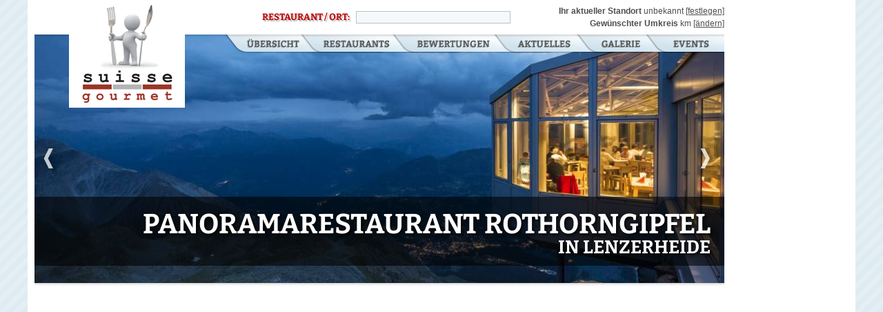

--- FILE ---
content_type: text/html
request_url: https://www.suissegourmet.ch/lenzerheide/panoramarestaurant-rothorngipfel/
body_size: 10203
content:














<!DOCTYPE html>
<html>
<head>
<title>Panoramarestaurant Rothorngipfel in Lenzerheide</title>
<meta name="description" content="Panoramarestaurant Rothorngipfel in Lenzerheide - Restaurant-Portrait">
<meta name="keywords" content="Panoramarestaurant Rothorngipfel, Lenzerheide, Restaurants, essen gehen">




<meta name="geo.region" content="CH-GR">
<meta name="geo.placename" content="Lenzerheide">
<meta name="geo.position" content="46.7398759;9.5569101">
<meta name="ICBM" content="46.7398759, 9.5569101">
<meta http-equiv="expires" content="2678400">
<meta http-equiv="content-language" content="de">
<meta http-equiv="Content-Type" content="text/html; charset=iso-8859-1">
<meta name="google-site-verification" content="9VB6K_A428mNc-IKGQwnMygxpcqA6GTA6OASAjGQAdQ" />

<meta property="og:image" content="https://www.suissegourmet.info/bilder/gross/04928-panoramarestaurant-rothorngipfel-lenzerheide.jpg" />
<meta name="twitter:image" content="https://www.suissegourmet.info/bilder/gross/04928-panoramarestaurant-rothorngipfel-lenzerheide.jpg">



<link rel="shortcut icon" href="https://www.suissegourmet.ch/favicon.png" type="image/png" />
<link rel="icon" href="https://www.suissegourmet.ch/favicon.png" type="image/png" />


<script  type="text/javascript" src="https://www.suissegourmet.ch/slideshow/js/jquery-1.5.1.min.js"></script>
<script async type="text/javascript" src="https://www.suissegourmet.ch/slideshow/js/jquery.easing.1.3.js"></script>
<script async type="text/javascript" src="https://www.suissegourmet.ch/slideshow/js/jquery.cycle.js"></script>
<script async type="text/javascript" language="javascript" src="https://www.suissegourmet.ch/lytebox/lytebox.js"></script>
<link href='https://www.suissegourmet.ch/fonts/fonts.css' rel='stylesheet' type='text/css'>
<link rel="stylesheet" href="https://www.suissegourmet.ch/css/style.css" type="text/css" />
<script src="https://www.suissegourmet.ch/js/livesearch.php?target=&land=&kreis=&q=&sortierung="></script>
<script async src='https://www.google.com/recaptcha/api.js'></script>


<link rel="stylesheet" href="https://unpkg.com/leaflet@1.9.3/dist/leaflet.css" integrity="sha256-kLaT2GOSpHechhsozzB+flnD+zUyjE2LlfWPgU04xyI=" crossorigin=""/>
<script src="https://unpkg.com/leaflet@1.9.3/dist/leaflet.js" integrity="sha256-WBkoXOwTeyKclOHuWtc+i2uENFpDZ9YPdf5Hf+D7ewM=" crossorigin=""></script>

	

<script async src="https://pagead2.googlesyndication.com/pagead/js/adsbygoogle.js?client=ca-pub-1214967858537331"
     crossorigin="anonymous"></script>


</head>
<body>



<div id="wrapper">
    <div id="content">
    	<div id="header">
        	<h1 id="branding"><a href="https://www.suissegourmet.ch" title="Panoramarestaurant Rothorngipfel in Lenzerheide">Panoramarestaurant Rothorngipfel in Lenzerheide</a></h1>            
            <form id="suche"><label class="h4_rot">Restaurant / Ort:</label> &nbsp; <input type="text" size="30" autocomplete="off" onKeyUp="showResult(this.value)"></form>            
            <div id="livesearch"></div>            
            <div id="standort">
				<b>Ihr aktueller Standort</b> unbekannt <a href="https://www.suissegourmet.ch/index.php3?do=standort_festlegen&target=start">[festlegen]</a><br><b>Gewünschter Umkreis</b> km <a href="https://www.suissegourmet.ch/index.php3?do=umkreis_festlegen&target=detail&sortierung=">[ändern]</a>            </div>            
            <div id="shadow"></div>            
        	<div id="slideshow">
            	<div id="cyclewrap">
    <div id="cycleimages">
        <img width="1000" height="360" alt="Panoramarestaurant Rothorngipfel in Lenzerheide" title="Panoramarestaurant Rothorngipfel in Lenzerheide" src="https://www.suissegourmet.ch/header/4795-panoramarestaurant-rothorngipfel-lenzerheide.jpg" border="0">
    </div>
        <a class="cycleprev" href="#">&nbsp;</a> 
    <a class="cyclenext" href="#">&nbsp;</a>
        <div id="caption">
<h1><b>Panoramarestaurant Rothorngipfel</b></h1>
<h2>in Lenzerheide</h2>
    </div>
	<div id="cyclewrapnav">&nbsp;</div>
</div>
<script type="text/javascript" src="https://www.suissegourmet.ch/js/addslider.php">
</script>        	</div>
            <div id="navi">
                <ul>
                    <li class="restaurant-uebersicht"><a href="https://www.suissegourmet.ch" alt="Restaurant Übersicht">Restaurant Übersicht</a></li>
                    <li class="restaurants"><a href="https://www.suissegourmet.ch/restaurants/0/0/" alt="Restaurants">Restaurants</a></li>
                    <li class="restaurant-bewertungen"><a href="https://www.suissegourmet.ch/restaurant-bewertungen/" alt="Restaurant Bewertungen">Restaurant Bewertungen</a></li>
                    <li class="restaurant-aktuelles"><a href="https://www.suissegourmet.ch/aktuelles/" alt="Aktuelles aus den Restaurants">Aktuelles aus den Restaurants</a></li>
                    <li class="restaurant-bilder"><a href="https://www.suissegourmet.ch/restaurant-galerie/" alt="Restaurant Bilder">Restaurant Bilder</a></li>
                    <li class="restaurant-veranstaltungen"><a href="https://www.suissegourmet.ch/restaurant-veranstaltungen/" alt="Restaurant Veranstaltungen">Restaurant Veranstaltungen</a></li>
                </ul>
            </div>
        </div>

<center>

<script async src="https://pagead2.googlesyndication.com/pagead/js/adsbygoogle.js?client=ca-pub-1214967858537331"
     crossorigin="anonymous"></script>
<!-- Oben I -->
<ins class="adsbygoogle"
     style="display:block"
     data-ad-client="ca-pub-1214967858537331"
     data-ad-slot="3136029029"
     data-ad-format="auto"
     data-full-width-responsive="true"></ins>
<script>
     (adsbygoogle = window.adsbygoogle || []).push({});
</script>

</center>



        <div id="container">










        	        	<div id="main">
            	




	<style>

		.leaflet-container {
			height: 400px;
			width: 600px;
			max-width: 100%;
			max-height: 100%;
		}
	</style>





<table width="1000" cellpadding="0" cellspacing="0">



<tr>
<td colspan="2"><img src="https://www.suissegourmet.ch/img/spacer.png" alt="Restaurants" border="0" width="1" height="10"></td>
</tr>

<tr>
<td valign="top" width="250" rowspan="15">

<script src="https://connect.facebook.net/de_DE/all.js#xfbml=1"></script><fb:like href="http://www.suissegourmet.ch/lenzerheide/panoramarestaurant-rothorngipfel/" layout="button_count" show_faces="false" width="50" font=""></fb:like>
<br>
<a href="https://www.suissegourmet.ch/login/" title="Restaurant-Eintrag bearbeiten">[ Eintrag bearbeiten ]</a><br>

<b>Panoramarestaurant Rothorngipfel</b>&nbsp;<img src='https://www.suissegourmet.ch/img/v.gif' border='0' alt='Panoramarestaurant Rothorngipfel bietet eine große Auswahl an vegetarischen Speisen' title='Panoramarestaurant Rothorngipfel bietet eine große Auswahl an vegetarischen Speisen'><br><img src="https://www.suissegourmet.ch/img/0.gif" border="0" alt="Restaurant-Bewertung gesamt: Unbewertet" title="Restaurant-Bewertung: Unbewertet"><br><br>Rothorn<br>7078 Lenzerheide<br><br><b>Tel:</b> +41 81 385 51 70<br><b>Fax:</b> <br><br><a href="https://www.huettenzauber.ch/en/" rel="nofollow" target="_blank" title="Zur Internetseite des Restaurants">https://www.huettenzauber.ch/e</a><br><a href="https://www.suissegourmet.ch/lenzerheide/panoramarestaurant-rothorngipfel/#kontakt" title="E-Mail Adresse des Restaurants">E-Mail</a><br><br><b>ÖFFNUNGSZEITEN</b>

<table border=0 cellpadding=0 cellspacing=4 style='border:1px solid #C0C0C0;background-color:#FFFFFF;' width=200>
<tr>
<td valign=top bgcolor='green'>&nbsp;</td>
<td valign=top class=standardsmall><b>Mo</b></td>
<td valign=top class=standardsmall>09:00 bis 16:30 Uhr</td>

<td valign=top bgcolor='green'>&nbsp;</td>
<td valign=top class=standardsmall><b>Di</b></td>
<td valign=top class=standardsmall>09:00 bis 16:30 Uhr</td>


</tr>
<tr>



<td valign=top bgcolor='green'>&nbsp;</td>
<td valign=top class=standardsmall><b>Mi</b></td>
<td valign=top class=standardsmall>09:00 bis 16:30 Uhr</td>

<td bgcolor='green'>&nbsp;</td>
<td valign=top class=standardsmall><b>Do</b></td>
<td valign=top class=standardsmall>09:00 bis 16:30 Uhr</td>

</tr>
<tr>


<td valign=top bgcolor='green'>&nbsp;</td>
<td valign=top class=standardsmall><b>Fr</b></td>
<td valign=top class=standardsmall>09:00 bis 16:30 Uhr</td>

<td valign=top bgcolor='green'>&nbsp;</td>
<td valign=top class=standardsmall><b>Sa</b></td>
<td valign=top class=standardsmall>09:00 bis 16:30 Uhr</td>

</tr>
<tr>


<td valign=top bgcolor='green'>&nbsp;</td>
<td valign=top class=standardsmall><b>So</b></td>
<td valign=top class=standardsmall>09:00 bis 16:30 Uhr</td>
</tr>
</table>





<br>



<a href="https://www.suissegourmet.ch/login/" target="_blank" title="Gratis - Der Gourmetbutton für Ihre Homepage!"><img title="Gratis - Der Gourmetbutton für Ihre Homepage!" src="https://www.suissegourmet.ch/gourmetbutton/stempel.php?rid=62496" border="0" alt="Gratis - Der Gourmetbutton für Ihre Homepage!" /></a><br>
<a href="https://www.suissegourmet.ch/login/" class="spots" title="Der Gourmetbutton für Ihr Restaurant">Gourmetbutton für Ihre Homepage</a>

<br><br>


<b>Für den Restaurantbesitzer:</b><br>
<a href="https://www.suissegourmet.ch/login/">[ Diesen Eintrag jetzt bearbeiten ]</a><br>
<a href="https://www.suissegourmet.ch/restaurant-melden/" title="Dieses Restaurant als geschlossen melden">Als geschlossen melden</a>

<br><br>

<a href="https://www.facebook.com/SuisseGourmet?fref=ts" target="_blank" class="fb"><img src="https://www.suissegourmet.ch/img/fbdetail.png" alt="Unser Restaurantführer bei Facebook" border="0"></a>

<br><br>



<b>RESTAURANT-NEWSLETTER</b><br>
<form method="post" name="nl" action="https://www.suissegourmet.ch/subscribe.php">
<input type="hidden" name="nlfid" value="62496">
<input type="text" name="emailadresse" value="ihre@email.de" onfocus="(this.value = '')" onblur="(this.value == '')">&nbsp;<input type="submit" value="Los!">
</form>





</td>


<td valign="top">

















<span class="hnav">
<a href="https://www.suissegourmet.ch/restaurants/0/0/" class="hnav" title="Restaurants in der Schweiz">RESTAURANTS</a> &raquo; 
<a href="https://www.suissegourmet.ch/graubuenden/0/0/" class="hnav" title="Restaurants in Graubünden">GRAUBüNDEN</a> &raquo; 


<a href="https://www.suissegourmet.ch/graubuenden/albula/0/" class="hnav" title="Restaurants in Albula">ALBULA</a> &raquo; 
<a href="https://www.suissegourmet.ch/graubuenden/albula/lenzerheide/" title="Restaurants in Lenzerheide" class="hnav">LENZERHEIDE</a> &raquo; 



<a href="https://www.suissegourmet.ch/lenzerheide/panoramarestaurant-rothorngipfel/" class="hnav" title="Restaurant Panoramarestaurant Rothorngipfel in Lenzerheide">PANORAMARESTAURANT ROTHORNGIPFEL</a>
</span>

<hr size="1" color="#C0C0C0">



<table border="0" cellpadding="0" cellspacing="0">
<tr>
<td colspan="3"><img src="https://www.suissegourmet.ch/img/spacer.png" alt="Restaurants" border="0" width="1" height="10"></td>
</tr>
<tr>
<td valign="top" width="100%">


<div align="justify">


<b>Im Restaurant an der Bergstation der Rothornbahn werden Sie sich auf knapp 2.900 m wie im siebten Himmel fühlen!<br></b>

</div>

<br />


<div id="weiterlesen">
	<a href="javascript:;">... weiterlesen</a>
    <br /><br />
    <div align="justify" id="beschreibunglang">
    	Bei einem Besuch im Panoramarestaurant Rothorngipfel schweben Sie über den Dingen, denn unser Restaurant mit Panorama-Glasdach ragt auf Stelzen in die Weite des Himmels hinein. Von hier aus haben Sie einen grandiosen Ausblick auf die Lenzerheide und über 1.001 Gipfel.<br><br>Lassen Sie sich im Restaurant von typischen Bündner Spezialitäten und internationaler Küche mit regionalen Produkten verwöhnen oder beginnen Sie den Tag hier mit einem ausgedehnten Gipfelfrühstück!<br><br>Unsere Sonnenterrasse bietet Platz zum Freunde treffen, Entspannen und um den Zauber des Parpaner Rothorns hautnah zu geniessen.    </div>
</div>


</td>
<td><img src="https://www.suissegourmet.ch/img/spacer.png" alt="Restaurants" border="0" height="1" width="15"></td>
<td valign="top" width="200">






<table border="0" cellpadding="0" cellspacing="2" width="200" style="border:1px solid #C0C0C0;background-color:#FFFFFF;">
<tr>
<td><b>Essen</b></td>
<td><img src='https://www.suissegourmet.ch/img/0.gif' border="0" alt="Restaurantbewertung (Essen)"> (0.00 von 5)</td>
</tr>
<tr>
<td><b>Ambiente</b></td>
<td><img src='https://www.suissegourmet.ch/img/0.gif' border="0" alt="Restaurantbewertung (Ambiente)"> (0.00 von 5)</td>
</tr>
<tr>
<td><b>Service</b></td>
<td><img src='https://www.suissegourmet.ch/img/0.gif' border="0" alt="Restaurantbewertung (Service)"> (0.00 von 5)</td>
</tr>
<tr>
<td><b>Preise</b></td>
<td><img src='https://www.suissegourmet.ch/img/0.gif' border="0" alt="Restaurantbewertung (Preise)"> (0.00 von 5)</td>
</tr>
</table>



<b>Küche:</b> Schweizerisch <img src="https://www.suissegourmet.ch/img/v.gif" border="0" alt="Das Restaurant bietet eine Vielzahl an vegetarischen Gerichten." title="Das Restaurant bietet eine Vielzahl an vegetarischen Gerichten."> &nbsp;<br>
<b>Restaurant-ID:</b> 62496<br>

<b>Portraitaufrufe bisher:</b> 82.518<br>
<a href="https://www.suissegourmet.ch/restaurant-melden/">Als geschlossen melden</a><br>


</td>
</tr>
</table>




</td>
</tr>
<tr>
<td>






<br>


<h3>Bildergalerie von Panoramarestaurant Rothorngipfel in Lenzerheide</h3>






<table border="0" cellpadding="2" cellspacing="2" style="border:1px solid #C0C0C0;">
<tr>

<td><a href="https://www.suissegourmet.ch/bilder/gross/04928-panoramarestaurant-rothorngipfel-lenzerheide.jpg" rel="lytebox[62496]" title="Bildergalerie Panoramarestaurant Rothorngipfel in Lenzerheide"><img src="https://www.suissegourmet.ch/bilder/klein/04928-panoramarestaurant-rothorngipfel-lenzerheide.jpg" border="0" alt="Panoramarestaurant Rothorngipfel in Lenzerheide"></a></td>



</tr>
</table>


<br>




</td>
</tr>


<tr>
<td>






<br>

<a name="restaurant-bewertungen"></a>
<h3>Restaurant-Bewertungen für Panoramarestaurant Rothorngipfel in Lenzerheide</h3> <div align="right">
<a href="https://www.suissegourmet.ch/restaurant-bewertungen-archiv/lenzerheide/panoramarestaurant-rothorngipfel/">[ Alle Restaurant-Bewertungen anzeigen ]</a>
<a href="https://www.suissegourmet.ch/restaurant-bewerten/lenzerheide/panoramarestaurant-rothorngipfel/">[ Restaurant-Bewertung verfassen ]</a>
</div>
<hr size="1" color="C0C0C0">


<table border=0 width=100% align=center>
<tr>
<td>



<div align="right"><a href="https://www.suissegourmet.ch/restaurant-bewerten/lenzerheide/panoramarestaurant-rothorngipfel/" title="Jetzt Restaurant-Bewertung für Panoramarestaurant Rothorngipfel in Lenzerheide schreiben!"><img src="https://www.suissegourmet.ch/img/jetzt_bewerten.png" width="200" border="0" alt="Jetzt Restaurant-Bewertung für Panoramarestaurant Rothorngipfel in Lenzerheide schreiben!"></a></div><br><br><a href="https://www.suissegourmet.ch/index.php3?do=restaurant-bewerten&fid=62496" title="Jetzt Restaurant-Bewertung für Panoramarestaurant Rothorngipfel in Lenzerheide schreiben!" class="bewertung">&raquo;<i>Bewerten Sie dieses Restaurant</i>&laquo;</a><br><a href="https://www.suissegourmet.ch/index.php3?do=restaurant-bewerten&fid=62496" title="Jetzt Restaurant-Bewertung für Panoramarestaurant Rothorngipfel in Lenzerheide schreiben!">Bewertung schreiben</a> (Ohne Registrierung)<br><br><div align=justify>Seien Sie der Erste, der dieses Restaurant <a href="https://www.suissegourmet.ch/index.php3?do=restaurant-bewerten&fid=62496" title="Jetzt Restaurant-Bewertung für Panoramarestaurant Rothorngipfel in Lenzerheide schreiben!">bewertet.</a></div><br>
</td>
</tr>
</table>









</td>
</tr>



<tr>
<td>

<a name="restaurant-speisekarte"></a>
<h3>Aktuelle Speisekarte von Panoramarestaurant Rothorngipfel in Lenzerheide</h3>


<table border="0" width="100%" height="300" background="https://www.suissegourmet.ch/img/bg_speisekarte_klein.jpg">
<tr>
<td align="center" valign="middle">

<a href="https://www.suissegourmet.ch/speisekarten/?karte=1584525043-1491&fid=62496" title="Speisekarte" alt="Speisekarte" target="_blank"><img src="https://www.suissegourmet.ch/speisekarten/jpg/thumbs/1584525043-1491-speisekarte1.jpg" border="0" height="250" style="padding:4px;"></a>
</td>
</tr>
</table>
<br><br>




</td>
</tr>



<tr>
<td>

<br>

<a name="restaurant-facebook"></a>
<h3>Aktuelle Facebook-Beiträge von Panoramarestaurant Rothorngipfel in Lenzerheide</h3>

<div align="right">
<a href="https://www.suissegourmet.ch/restaurant-facebook-posts/lenzerheide/panoramarestaurant-rothorngipfel/" title="Weitere Facebook-Einträge von Panoramarestaurant Rothorngipfel in Lenzerheide anzeigen">[ Weitere Facebook-Beiträge anzeigen ]</a>
</div>

<hr size="1" color="C0C0C0">






<link rel="stylesheet" type="text/css" href="https://www.deutschlandgourmet.info/fbfeed/core/css/font-awesome.min.css?ver3.2.2">
<link rel="stylesheet" type="text/css" href="https://www.deutschlandgourmet.info/fbfeed/core/css/cff.css?ver3.2.2">
<div class="cff-wrapper"><div id="cff" data-char="99999" class="cff cff-thumb-layout cff-timeline-feed cff-pag cff-all-reviews  cff-lb"  data-fb-text="View on Facebook" data-offset="" data-grid-pag="cursor" data-lb-comments="true" data-pag-num="5" data-cff-shortcode=""><div class="cff-posts-wrap"></div><input type="hidden" class="cff-pag-url" data-cff-pag-url="{}" data-cff-prev-url="{&quot;huettenzauberch/&quot;: &quot;https://graph.facebook.com/v2.9/huettenzauberch//posts?fields=id,from{name,id},message,message_tags,story,story_tags,picture,full_picture,link,source,name,caption,description,type,status_type,object_id,created_time,attachments{subattachments},shares,comments.summary(true){message,created_time},likes.summary(true).limit(0)&access_token=x_cff_hide_token_x&limit=7&locale=de_DE&quot;}" val=""><a href="javascript:void(0);" id="cff-load-more" class="cff-load-more"  data-cff-bg="" data-cff-hover="" data-no-more=""><span>Load more</span></a><div class="cff-likebox cff-bottom" ><script src="https://connect.facebook.net/de_DE/all.js#xfbml=1&appId=712681982206086"></script><div class="fb-page" data-href="https://www.facebook.com/huettenzauberch/" data-width="" data-hide-cover="false" data-show-facepile="false" data-small-header="false" data-hide-cta="false" data-show-posts="false" data-adapt-container-width="true"><div class="fb-xfbml-parse-ignore"><blockquote cite="https://www.facebook.com/huettenzauberch/"><a href="https://www.facebook.com/huettenzauberch/">View on Facebook</a></blockquote></div></div><div id="fb-root"></div></div></div><div class="cff-clear"></div><script type="text/javascript">var cffpath = "fbfeed", cfflinkhashtags = "true";</script></div>



<script async type="text/javascript" src="https://www.suissegourmet.ch/fbfeed/core/js/cff.js"></script>


<script type="text/javascript">
function cff_custom_js($){
var $ = jQuery;


$('.cff-item').each(function(){


  //Replace the characters in the top "story" text: 
  $(this).find('.cff-story').html( $(this).find('.cff-story').html().replace('â€“', '-').replace('Ã¤', 'ä').replace('â€”', '-') ); 


  //Replace the characters in the main post text: 
  $(this).find('.cff-post-text .cff-text').html( $(this).find('.cff-post-text .cff-text').html().replace('Ã¼', 'ü').replace('â€™', '’').replace('Ã¶', 'ö') ); 
});


}
cff_custom_js($);
</script>








<br>


</td>
</tr>




<tr>
<td colspan="2">


<br>

<h3>Lage & Anfahrt von Panoramarestaurant Rothorngipfel in Lenzerheide</h3>







<div id="map" style="width: 748px; height: 300px;"></div>
<script>

	const map = L.map('map').setView([46.7398759, 9.5569101], 14);

	const tiles = L.tileLayer('https://tile.openstreetmap.org/{z}/{x}/{y}.png', {
		maxZoom: 19,
		attribution: '&copy; <a href="http://www.openstreetmap.org/copyright">OpenStreetMap</a>'
	}).addTo(map);

</script>



</td>
</tr>

<tr>
<td>




<a name="kontakt"></a>
<br><br>
<h3>Kontakt zum Restaurant</h3>

<form method="post" action="https://www.suissegourmet.ch/anfrage_speichern.php?fid=62496">
<table border="0" cellpadding="2" cellspacing="2" align="center" width="100%">


<tr>
<td colspan="3"><img src="https://www.suissegourmet.ch/img/spacer.png" alt="Restaurants" width="1" height="2" border="0"></td>
</tr>
<tr>
<td><b>NAME</b></td>
<td><input type="text" name="Name" value="" style="width:293px;height:24px;"></td>
<td rowspan="5" valign="top" align="right">

<textarea style="width:330px;height:234px;" name="Mitteilung">
Ihre Anfrage / Mitteilung an das Restaurant...</textarea>

</td>
</tr>
<tr>
<td><b>TELEFON</b></td>
<td><input type="text" name="Telefon" value="" style="width:293px;height:24px;"></td>
</tr>
<tr>
<td><b>E-MAIL</b></td>
<td><input type="text" name="Email" value="" style="width:293px;height:24px;"></td>
</tr>
<tr>
<td><b>KONTAKTGRUND</b></td>
<td>

<select name="Kontaktgrund" style="width:295px;height:24px;">
<option value="Anfrage">Anfrage</option>
<option value="Beschwerde">Beschwerde</option>
<option value="Feedback">Feedback</option>
<option value="Sonstiges">Sonstiges</option>
</select>

</td>
</tr>
<tr>
<td valign="top"><b>SICHERHEITSCODE</b></td>
<td valign="top" align="right">



    <div class="captcha_wrapper">

	        <div class="g-recaptcha" data-sitekey="6LeCshQUAAAAACl6KE7Hb9qu-7zysFQeqErC4UDn"></div>

	    </div>



</td>
</tr>
<tr>
<td align="right" colspan="4" valign="top"><input type="image" src="https://www.suissegourmet.ch/img/jetzt_abschicken.png" id="send_message" border="0" style="border:0px;"></td>
</tr>
</table>
</form>







    





</td>
</tr>

<tr>
<td>


<br>

<h3>Beliebte Restaurants in der Nähe</h3>
<table border="0" cellpadding="4" cellspacing="4" align="center" width="100%" style="border:1px solid #C0C0C0;background-color:#F4F9FB;"><tr><td valign="top"><b>1</b></td><td width="50%" valign="top"><a href="https://www.suissegourmet.ch/lenzerheide/restaurant-asia-stuebli-la-riva/" class="spots" title="Restaurant La Riva in Lenzerheide">Restaurant La Riva, Lenzerheide</a> <b>(0.93 km)</b> <br><img src="https://www.suissegourmet.ch/img/5.gif" border="0" alt="Restaurant-Bewertung gesamt: 5.00 Sterne" title="Restaurant-Bewertung: 5.00 Sterne"> <span class="rating" title="Das Restaurant hat 5.00 von 5 Sterne">5.00 von 5</span> <span class="rating" title="Das Restaurant hat 1 Bewertungen">(1)</span></span></td><td valign="top"><b>2</b></td><td width="50%" valign="top"><a href="https://www.suissegourmet.ch/valbella/restaurant-seehof-37/" class="spots" title="Restaurant Seehof in Valbella">Seehof, Valbella</a> <b>(0.7 km)</b> <br><img src="https://www.suissegourmet.ch/img/3.gif" border="0" alt="Restaurant-Bewertung gesamt: 2.75 Sterne" title="Restaurant-Bewertung: 2.75 Sterne"> <span class="rating" title="Das Restaurant hat 2.75 von 5 Sterne">2.75 von 5</span> <span class="rating" title="Das Restaurant hat 1 Bewertungen">(1)</span></span></td></tr><tr><td valign="top"><b>3</b></td><td width="50%" valign="top"><a href="https://www.suissegourmet.ch/valbella/restaurant-seehof/" class="spots" title="Restaurant Seehof in Valbella">Seehof, Valbella</a> <b>(0.75 km)</b> <br><img src="https://www.suissegourmet.ch/img/0.gif" border="0" alt="Restaurant-Bewertung gesamt: Unbewertet" title="Restaurant-Bewertung: Unbewertet"></td><td valign="top"><b>4</b></td><td width="50%" valign="top"><a href="https://www.suissegourmet.ch/lenzerheide/restaurant-guarda-val/" class="spots" title="Restaurant Guarda Val in Lenzerheide">Guarda Val, Lenzerheide</a> <b>(3.38 km)</b> <br><img src="https://www.suissegourmet.ch/img/0.gif" border="0" alt="Restaurant-Bewertung gesamt: Unbewertet" title="Restaurant-Bewertung: Unbewertet"></td></tr><tr><td valign="top"><b>5</b></td><td width="50%" valign="top"><a href="https://www.suissegourmet.ch/lenzerheide/panoramarestaurant-rothorngipfel/" class="spots" title="Panoramarestaurant Rothorngipfel in Lenzerheide">Panoramarestaurant Rothorngipfel, Lenzerheide</a> <b>(3.38 km)</b> <br><img src="https://www.suissegourmet.ch/img/0.gif" border="0" alt="Restaurant-Bewertung gesamt: Unbewertet" title="Restaurant-Bewertung: Unbewertet"></td><td valign="top"><b>6</b></td><td width="50%" valign="top"><a href="https://www.suissegourmet.ch/lenzerheide/restaurant-allegra/" class="spots" title="Restaurant Schweizerhof in Lenzerheide">Schweizerhof , Lenzerheide</a> <b>(1.39 km)</b> <br><img src="https://www.suissegourmet.ch/img/0.gif" border="0" alt="Restaurant-Bewertung gesamt: Unbewertet" title="Restaurant-Bewertung: Unbewertet"></td></tr><tr><td valign="top"><b>7</b></td><td width="50%" valign="top"><a href="https://www.suissegourmet.ch/lenzerheide/restaurant-guarda-val-crap-naros-91/" class="spots" title="Restaurant Guarda Val (Crap Naros 9.1) in Lenzerheide">Guarda Val (Crap Naros 9.1), Lenzerheide</a> <b>(3.38 km)</b> <br><img src="https://www.suissegourmet.ch/img/0.gif" border="0" alt="Restaurant-Bewertung gesamt: Unbewertet" title="Restaurant-Bewertung: Unbewertet"></td><td valign="top"><b>8</b></td><td width="50%" valign="top"><a href="https://www.suissegourmet.ch/parpan/restaurant-alpina/" class="spots" title="Restaurant Hotel Alpina in Parpan">Hotel Alpina, Parpan</a> <b>(2.05 km)</b> <br><img src="https://www.suissegourmet.ch/img/0.gif" border="0" alt="Restaurant-Bewertung gesamt: Unbewertet" title="Restaurant-Bewertung: Unbewertet"></td></tr><tr><td valign="top"><b>9</b></td><td width="50%" valign="top"><a href="https://www.suissegourmet.ch/lenzerheide/bergrestaurant-alp-lavoz/" class="spots" title="Bergrestaurant Alp Lavoz in Lenzerheide">Bergrestaurant Alp Lavoz, Lenzerheide</a> <b>(2.28 km)</b> <br><img src="https://www.suissegourmet.ch/img/0.gif" border="0" alt="Restaurant-Bewertung gesamt: Unbewertet" title="Restaurant-Bewertung: Unbewertet"></td><td valign="top"><b>10</b></td><td width="50%" valign="top"><a href="https://www.suissegourmet.ch/parpan/restaurant-obertor-apres-ski-bar-grill/" class="spots" title="Restaurant Obertor Apres-Ski Bar Grill in Parpan">Obertor Apres-Ski Bar Grill, Parpan</a> <b>(1.94 km)</b> <br><img src="https://www.suissegourmet.ch/img/0.gif" border="0" alt="Restaurant-Bewertung gesamt: Unbewertet" title="Restaurant-Bewertung: Unbewertet"></td></tr><tr><td valign="top"><b>11</b></td><td width="50%" valign="top"><a href="https://www.suissegourmet.ch/lenzerheide/restaurant-crap-naros/" class="spots" title="Restaurant Crap Naros in Lenzerheide">Crap Naros, Lenzerheide</a> <b>(1.54 km)</b> <br><img src="https://www.suissegourmet.ch/img/0.gif" border="0" alt="Restaurant-Bewertung gesamt: Unbewertet" title="Restaurant-Bewertung: Unbewertet"></td><td valign="top"><b>12</b></td><td width="50%" valign="top"><a href="https://www.suissegourmet.ch/lenzerheide/priva-steiva-restaurant/" class="spots" title="Priva Steiva Restaurant in Lenzerheide">Priva Steiva Restaurant, Lenzerheide</a> <b>(0.4 km)</b> <br><img src="https://www.suissegourmet.ch/img/0.gif" border="0" alt="Restaurant-Bewertung gesamt: Unbewertet" title="Restaurant-Bewertung: Unbewertet"></td></tr><tr><td valign="top"><b>13</b></td><td width="50%" valign="top"><a href="https://www.suissegourmet.ch/valbella/restaurant-waldhaus-am-see-valbella/" class="spots" title="Restaurant Waldhaus am See, Valbella in Valbella">Restaurant Waldhaus am See, Valbella, Valbella</a> <b>(0.48 km)</b> <br><img src="https://www.suissegourmet.ch/img/0.gif" border="0" alt="Restaurant-Bewertung gesamt: Unbewertet" title="Restaurant-Bewertung: Unbewertet"></td><td valign="top"><b>14</b></td><td width="50%" valign="top"><a href="https://www.suissegourmet.ch/lenzerheide/seerestaurant-forellenstube/" class="spots" title="Seerestaurant Forellenstube in Lenzerheide">Seerestaurant Forellenstube, Lenzerheide</a> <b>(0.5 km)</b> <br><img src="https://www.suissegourmet.ch/img/0.gif" border="0" alt="Restaurant-Bewertung gesamt: Unbewertet" title="Restaurant-Bewertung: Unbewertet"></td></tr><tr><td valign="top"><b>15</b></td><td width="50%" valign="top"><a href="https://www.suissegourmet.ch/lenzerheide/hotel-dieschen-restaurant/" class="spots" title="Hotel Dieschen Restaurant in Lenzerheide">Hotel Dieschen Restaurant, Lenzerheide</a> <b>(0.5 km)</b> <br><img src="https://www.suissegourmet.ch/img/0.gif" border="0" alt="Restaurant-Bewertung gesamt: Unbewertet" title="Restaurant-Bewertung: Unbewertet"></td><td valign="top"><b>16</b></td><td width="50%" valign="top"><a href="https://www.suissegourmet.ch/valbella/restaurant-buscadero/" class="spots" title="Restaurant Buscadero in Valbella">Restaurant Buscadero, Valbella</a> <b>(0.61 km)</b> <br><img src="https://www.suissegourmet.ch/img/0.gif" border="0" alt="Restaurant-Bewertung gesamt: Unbewertet" title="Restaurant-Bewertung: Unbewertet"></td></tr><tr><td valign="top"><b>17</b></td><td width="50%" valign="top"><a href="https://www.suissegourmet.ch/lenzerheide/restaurant-sportzentrum-lenzerheide/" class="spots" title="Restaurant Sportzentrum Lenzerheide in Lenzerheide">Restaurant Sportzentrum Lenzerheide, Lenzerheide</a> <b>(0.74 km)</b> <br><img src="https://www.suissegourmet.ch/img/0.gif" border="0" alt="Restaurant-Bewertung gesamt: Unbewertet" title="Restaurant-Bewertung: Unbewertet"></td><td valign="top"><b>18</b></td><td width="50%" valign="top"><a href="https://www.suissegourmet.ch/lenzerheide/crest-ota-restaurant/" class="spots" title="Crest ota Restaurant in Lenzerheide">Crest ota Restaurant, Lenzerheide</a> <b>(0.77 km)</b> <br><img src="https://www.suissegourmet.ch/img/0.gif" border="0" alt="Restaurant-Bewertung gesamt: Unbewertet" title="Restaurant-Bewertung: Unbewertet"></td></tr><tr><td valign="top"><b>19</b></td><td width="50%" valign="top"><a href="https://www.suissegourmet.ch/lenzerheide-lai/restaurant-la-riva/" class="spots" title="Restaurant La Riva in Lenzerheide/Lai">La Riva, Lenzerheide/Lai</a> <b>(0.93 km)</b> <br><img src="https://www.suissegourmet.ch/img/0.gif" border="0" alt="Restaurant-Bewertung gesamt: Unbewertet" title="Restaurant-Bewertung: Unbewertet"></td><td valign="top"><b>20</b></td><td width="50%" valign="top"><a href="https://www.suissegourmet.ch/lenzerheide/restaurant-la-riva/" class="spots" title="Restaurant La Riva in Lenzerheide">Restaurant La Riva, Lenzerheide</a> <b>(0.93 km)</b> <br><img src="https://www.suissegourmet.ch/img/0.gif" border="0" alt="Restaurant-Bewertung gesamt: Unbewertet" title="Restaurant-Bewertung: Unbewertet"></td></tr><tr></tr></table>
<br><br>

<h3>Restaurants in direkter Nachbarschaft</h3>
<table border="0" cellpadding="4" cellspacing="4" align="center" width="100%" style="border:1px solid #C0C0C0;background-color:#F4F9FB;"><tr><td valign="top"><b>1</b></td><td width="50%" valign="top"><a href="https://www.suissegourmet.ch/lenzerheide/panoramarestaurant-rothorngipfel/" class="spots" title="Panoramarestaurant Rothorngipfel in Lenzerheide">Panoramarestaurant Rothorngipfel, Lenzerheide</a>  <br><img src="https://www.suissegourmet.ch/img/0.gif" border="0" alt="Restaurant-Bewertung gesamt: Unbewertet" title="Restaurant-Bewertung: Unbewertet"></td><td valign="top"><b>2</b></td><td width="50%" valign="top"><a href="https://www.suissegourmet.ch/lenzerheide/priva-steiva-restaurant/" class="spots" title="Priva Steiva Restaurant in Lenzerheide">Priva Steiva Restaurant, Lenzerheide</a> <b>(0.4 km)</b> <br><img src="https://www.suissegourmet.ch/img/0.gif" border="0" alt="Restaurant-Bewertung gesamt: Unbewertet" title="Restaurant-Bewertung: Unbewertet"></td></tr><tr><td valign="top"><b>3</b></td><td width="50%" valign="top"><a href="https://www.suissegourmet.ch/valbella/restaurant-waldhaus-am-see-valbella/" class="spots" title="Restaurant Waldhaus am See, Valbella in Valbella">Restaurant Waldhaus am See, Valbella, Valbella</a> <b>(0.48 km)</b> <br><img src="https://www.suissegourmet.ch/img/0.gif" border="0" alt="Restaurant-Bewertung gesamt: Unbewertet" title="Restaurant-Bewertung: Unbewertet"></td><td valign="top"><b>4</b></td><td width="50%" valign="top"><a href="https://www.suissegourmet.ch/lenzerheide/seerestaurant-forellenstube/" class="spots" title="Seerestaurant Forellenstube in Lenzerheide">Seerestaurant Forellenstube, Lenzerheide</a> <b>(0.5 km)</b> <br><img src="https://www.suissegourmet.ch/img/0.gif" border="0" alt="Restaurant-Bewertung gesamt: Unbewertet" title="Restaurant-Bewertung: Unbewertet"></td></tr><tr><td valign="top"><b>5</b></td><td width="50%" valign="top"><a href="https://www.suissegourmet.ch/lenzerheide/hotel-dieschen-restaurant/" class="spots" title="Hotel Dieschen Restaurant in Lenzerheide">Hotel Dieschen Restaurant, Lenzerheide</a> <b>(0.5 km)</b> <br><img src="https://www.suissegourmet.ch/img/0.gif" border="0" alt="Restaurant-Bewertung gesamt: Unbewertet" title="Restaurant-Bewertung: Unbewertet"></td><td valign="top"><b>6</b></td><td width="50%" valign="top"><a href="https://www.suissegourmet.ch/valbella/restaurant-buscadero/" class="spots" title="Restaurant Buscadero in Valbella">Restaurant Buscadero, Valbella</a> <b>(0.61 km)</b> <br><img src="https://www.suissegourmet.ch/img/0.gif" border="0" alt="Restaurant-Bewertung gesamt: Unbewertet" title="Restaurant-Bewertung: Unbewertet"></td></tr><tr><td valign="top"><b>7</b></td><td width="50%" valign="top"><a href="https://www.suissegourmet.ch/valbella/restaurant-seehof-37/" class="spots" title="Restaurant Seehof in Valbella">Seehof, Valbella</a> <b>(0.7 km)</b> <br><img src="https://www.suissegourmet.ch/img/3.gif" border="0" alt="Restaurant-Bewertung gesamt: 2.75 Sterne" title="Restaurant-Bewertung: 2.75 Sterne"> <span class="rating" title="Das Restaurant hat 2.75 von 5 Sterne">2.75 von 5</span> <span class="rating" title="Das Restaurant hat 1 Bewertungen">(1)</span></span></td><td valign="top"><b>8</b></td><td width="50%" valign="top"><a href="https://www.suissegourmet.ch/lenzerheide/restaurant-sportzentrum-lenzerheide/" class="spots" title="Restaurant Sportzentrum Lenzerheide in Lenzerheide">Restaurant Sportzentrum Lenzerheide, Lenzerheide</a> <b>(0.74 km)</b> <br><img src="https://www.suissegourmet.ch/img/0.gif" border="0" alt="Restaurant-Bewertung gesamt: Unbewertet" title="Restaurant-Bewertung: Unbewertet"></td></tr><tr><td valign="top"><b>9</b></td><td width="50%" valign="top"><a href="https://www.suissegourmet.ch/valbella/restaurant-seehof/" class="spots" title="Restaurant Seehof in Valbella">Seehof, Valbella</a> <b>(0.75 km)</b> <br><img src="https://www.suissegourmet.ch/img/0.gif" border="0" alt="Restaurant-Bewertung gesamt: Unbewertet" title="Restaurant-Bewertung: Unbewertet"></td><td valign="top"><b>10</b></td><td width="50%" valign="top"><a href="https://www.suissegourmet.ch/lenzerheide/crest-ota-restaurant/" class="spots" title="Crest ota Restaurant in Lenzerheide">Crest ota Restaurant, Lenzerheide</a> <b>(0.77 km)</b> <br><img src="https://www.suissegourmet.ch/img/0.gif" border="0" alt="Restaurant-Bewertung gesamt: Unbewertet" title="Restaurant-Bewertung: Unbewertet"></td></tr><tr><td valign="top"><b>11</b></td><td width="50%" valign="top"><a href="https://www.suissegourmet.ch/lenzerheide/restaurant-asia-stuebli-la-riva/" class="spots" title="Restaurant La Riva in Lenzerheide">Restaurant La Riva, Lenzerheide</a> <b>(0.93 km)</b> <br><img src="https://www.suissegourmet.ch/img/5.gif" border="0" alt="Restaurant-Bewertung gesamt: 5.00 Sterne" title="Restaurant-Bewertung: 5.00 Sterne"> <span class="rating" title="Das Restaurant hat 5.00 von 5 Sterne">5.00 von 5</span> <span class="rating" title="Das Restaurant hat 1 Bewertungen">(1)</span></span></td><td valign="top"><b>12</b></td><td width="50%" valign="top"><a href="https://www.suissegourmet.ch/lenzerheide/restaurant-la-riva/" class="spots" title="Restaurant La Riva in Lenzerheide">Restaurant La Riva, Lenzerheide</a> <b>(0.93 km)</b> <br><img src="https://www.suissegourmet.ch/img/0.gif" border="0" alt="Restaurant-Bewertung gesamt: Unbewertet" title="Restaurant-Bewertung: Unbewertet"></td></tr><tr><td valign="top"><b>13</b></td><td width="50%" valign="top"><a href="https://www.suissegourmet.ch/lenzerheide-lai/restaurant-la-riva/" class="spots" title="Restaurant La Riva in Lenzerheide/Lai">La Riva, Lenzerheide/Lai</a> <b>(0.93 km)</b> <br><img src="https://www.suissegourmet.ch/img/0.gif" border="0" alt="Restaurant-Bewertung gesamt: Unbewertet" title="Restaurant-Bewertung: Unbewertet"></td><td valign="top"><b>14</b></td><td width="50%" valign="top"><a href="https://www.suissegourmet.ch/valbella/restaurant-fastatsch/" class="spots" title="Restaurant Fastatsch in Valbella">Restaurant Fastatsch, Valbella</a> <b>(1.03 km)</b> <br><img src="https://www.suissegourmet.ch/img/0.gif" border="0" alt="Restaurant-Bewertung gesamt: Unbewertet" title="Restaurant-Bewertung: Unbewertet"></td></tr><tr><td valign="top"><b>15</b></td><td width="50%" valign="top"><a href="https://www.suissegourmet.ch/lenzerheide/restaurant-tennishusli/" class="spots" title="Restaurant Tennishusli in Lenzerheide">Tennishusli, Lenzerheide</a> <b>(1.09 km)</b> <br><img src="https://www.suissegourmet.ch/img/0.gif" border="0" alt="Restaurant-Bewertung gesamt: Unbewertet" title="Restaurant-Bewertung: Unbewertet"></td><td valign="top"><b>16</b></td><td width="50%" valign="top"><a href="https://www.suissegourmet.ch/valbella/restaurant-alp-statz-valbella/" class="spots" title="Restaurant Alp Statz, Valbella in Valbella">Alp Statz, Valbella, Valbella</a> <b>(1.12 km)</b> <br><img src="https://www.suissegourmet.ch/img/0.gif" border="0" alt="Restaurant-Bewertung gesamt: Unbewertet" title="Restaurant-Bewertung: Unbewertet"></td></tr><tr><td valign="top"><b>17</b></td><td width="50%" valign="top"><a href="https://www.suissegourmet.ch/lenzerheide/restaurant-bergbeizli-spoina/" class="spots" title="Restaurant Bergbeizli Spoina in Lenzerheide">Bergbeizli Spoina, Lenzerheide</a> <b>(1.18 km)</b> <br><img src="https://www.suissegourmet.ch/img/0.gif" border="0" alt="Restaurant-Bewertung gesamt: Unbewertet" title="Restaurant-Bewertung: Unbewertet"></td><td valign="top"><b>18</b></td><td width="50%" valign="top"><a href="https://www.suissegourmet.ch/lenzerheide/restaurant-q-vadis/" class="spots" title="Restaurant Q-Vadis in Lenzerheide">Q-Vadis, Lenzerheide</a> <b>(1.24 km)</b> <br><img src="https://www.suissegourmet.ch/img/0.gif" border="0" alt="Restaurant-Bewertung gesamt: Unbewertet" title="Restaurant-Bewertung: Unbewertet"></td></tr><tr><td valign="top"><b>19</b></td><td width="50%" valign="top"><a href="https://www.suissegourmet.ch/lenzerheide/stovia-restaurant/" class="spots" title="Stovia Restaurant in Lenzerheide">Stovia Restaurant, Lenzerheide</a> <b>(1.25 km)</b> <br><img src="https://www.suissegourmet.ch/img/0.gif" border="0" alt="Restaurant-Bewertung gesamt: Unbewertet" title="Restaurant-Bewertung: Unbewertet"></td><td valign="top"><b>20</b></td><td width="50%" valign="top"><a href="https://www.suissegourmet.ch/valbella/restaurant-chilihuttach-valbella/" class="spots" title="Restaurant Chilihutta.ch in Valbella">Chilihutta.ch, Valbella</a> <b>(1.27 km)</b> <br><img src="https://www.suissegourmet.ch/img/0.gif" border="0" alt="Restaurant-Bewertung gesamt: Unbewertet" title="Restaurant-Bewertung: Unbewertet"></td></tr><tr><td valign="top"><b>21</b></td><td width="50%" valign="top"><a href="https://www.suissegourmet.ch/lenzerheide/restaurant-grotto-pizzeria-da-elio/" class="spots" title="Restaurant Grotto-Pizzeria Da Elio in Lenzerheide">Grotto-Pizzeria Da Elio, Lenzerheide</a> <b>(1.28 km)</b> <br><img src="https://www.suissegourmet.ch/img/0.gif" border="0" alt="Restaurant-Bewertung gesamt: Unbewertet" title="Restaurant-Bewertung: Unbewertet"></td><td valign="top"><b>22</b></td><td width="50%" valign="top"><a href="https://www.suissegourmet.ch/lenzerheide/restaurant-scharmoin/" class="spots" title="Restaurant Scharmoin in Lenzerheide">Scharmoin, Lenzerheide</a> <b>(1.29 km)</b> <br><img src="https://www.suissegourmet.ch/img/0.gif" border="0" alt="Restaurant-Bewertung gesamt: Unbewertet" title="Restaurant-Bewertung: Unbewertet"></td></tr><tr><td valign="top"><b>23</b></td><td width="50%" valign="top"><a href="https://www.suissegourmet.ch/lenzerheide/restaurant-collina/" class="spots" title="Restaurant Collina in Lenzerheide">Restaurant Collina, Lenzerheide</a> <b>(1.29 km)</b> <br><img src="https://www.suissegourmet.ch/img/0.gif" border="0" alt="Restaurant-Bewertung gesamt: Unbewertet" title="Restaurant-Bewertung: Unbewertet"></td><td valign="top"><b>24</b></td><td width="50%" valign="top"><a href="https://www.suissegourmet.ch/lenzerheide/restaurant-kuchikaestli/" class="spots" title="Restaurant Kuchikästli in Lenzerheide">Restaurant Kuchikästli, Lenzerheide</a> <b>(1.31 km)</b> <br><img src="https://www.suissegourmet.ch/img/0.gif" border="0" alt="Restaurant-Bewertung gesamt: Unbewertet" title="Restaurant-Bewertung: Unbewertet"></td></tr><tr><td valign="top"><b>25</b></td><td width="50%" valign="top"><a href="https://www.suissegourmet.ch/lenzerheide/restaurant-heid-stuebli/" class="spots" title="Restaurant Heid - Stübli in Lenzerheide">Heid - Stübli, Lenzerheide</a> <b>(1.31 km)</b> <br><img src="https://www.suissegourmet.ch/img/0.gif" border="0" alt="Restaurant-Bewertung gesamt: Unbewertet" title="Restaurant-Bewertung: Unbewertet"></td><td valign="top"><b>26</b></td><td width="50%" valign="top"><a href="https://www.suissegourmet.ch/lenzerheide/restaurant-giardino/" class="spots" title="Restaurant Giardino in Lenzerheide">Restaurant Giardino, Lenzerheide</a> <b>(1.31 km)</b> <br><img src="https://www.suissegourmet.ch/img/0.gif" border="0" alt="Restaurant-Bewertung gesamt: Unbewertet" title="Restaurant-Bewertung: Unbewertet"></td></tr><tr><td valign="top"><b>27</b></td><td width="50%" valign="top"><a href="https://www.suissegourmet.ch/lenzerheide/restaurant-june-huette/" class="spots" title="Restaurant June Hütte in Lenzerheide">June Hütte, Lenzerheide</a> <b>(1.36 km)</b> <br><img src="https://www.suissegourmet.ch/img/0.gif" border="0" alt="Restaurant-Bewertung gesamt: Unbewertet" title="Restaurant-Bewertung: Unbewertet"></td><td valign="top"><b>28</b></td><td width="50%" valign="top"><a href="https://www.suissegourmet.ch/lenzerheide/restaurant-cafe-senda/" class="spots" title="Restaurant Café Senda in Lenzerheide">Café Senda, Lenzerheide</a> <b>(1.37 km)</b> <br><img src="https://www.suissegourmet.ch/img/0.gif" border="0" alt="Restaurant-Bewertung gesamt: Unbewertet" title="Restaurant-Bewertung: Unbewertet"></td></tr><tr><td valign="top"><b>29</b></td><td width="50%" valign="top"><a href="https://www.suissegourmet.ch/laax/restaurant-posta-veglia/" class="spots" title="Restaurant Posta Veglia in Laax">Posta Veglia, Laax</a> <b>(1.37 km)</b> <br><img src="https://www.suissegourmet.ch/img/0.gif" border="0" alt="Restaurant-Bewertung gesamt: Unbewertet" title="Restaurant-Bewertung: Unbewertet"></td><td valign="top"><b>30</b></td><td width="50%" valign="top"><a href="https://www.suissegourmet.ch/lenzerheide/7078-restaurant/" class="spots" title="7078 Restaurant in Lenzerheide">7078 Restaurant, Lenzerheide</a> <b>(1.38 km)</b> <br><img src="https://www.suissegourmet.ch/img/0.gif" border="0" alt="Restaurant-Bewertung gesamt: Unbewertet" title="Restaurant-Bewertung: Unbewertet"></td></tr><tr><td valign="top"><b>31</b></td><td width="50%" valign="top"><a href="https://www.suissegourmet.ch/lenzerheide/restaurant-la-scala/" class="spots" title="Restaurant La Scala in Lenzerheide">La Scala, Lenzerheide</a> <b>(1.38 km)</b> <br><img src="https://www.suissegourmet.ch/img/0.gif" border="0" alt="Restaurant-Bewertung gesamt: Unbewertet" title="Restaurant-Bewertung: Unbewertet"></td><td valign="top"><b>32</b></td><td width="50%" valign="top"><a href="https://www.suissegourmet.ch/lenzerheide/restaurant-allegra/" class="spots" title="Restaurant Schweizerhof in Lenzerheide">Schweizerhof , Lenzerheide</a> <b>(1.39 km)</b> <br><img src="https://www.suissegourmet.ch/img/0.gif" border="0" alt="Restaurant-Bewertung gesamt: Unbewertet" title="Restaurant-Bewertung: Unbewertet"></td></tr><tr><td valign="top"><b>33</b></td><td width="50%" valign="top"><a href="https://www.suissegourmet.ch/lenzerheide/restaurant-scalottas-terroir-carn-caschiel-91/" class="spots" title="Restaurant Scalottas - Terroir (Carn & Caschiel 9.1) in Lenzerheide">Scalottas - Terroir (Carn & Caschiel 9.1), Lenzerheide</a> <b>(1.39 km)</b> <br><img src="https://www.suissegourmet.ch/img/0.gif" border="0" alt="Restaurant-Bewertung gesamt: Unbewertet" title="Restaurant-Bewertung: Unbewertet"></td><td valign="top"><b>34</b></td><td width="50%" valign="top"><a href="https://www.suissegourmet.ch/lenzerheide/restaurant-avant-clavo/" class="spots" title="Restaurant Avant Clavo in Lenzerheide">Avant Clavo, Lenzerheide</a> <b>(1.45 km)</b> <br><img src="https://www.suissegourmet.ch/img/0.gif" border="0" alt="Restaurant-Bewertung gesamt: Unbewertet" title="Restaurant-Bewertung: Unbewertet"></td></tr><tr><td valign="top"><b>35</b></td><td width="50%" valign="top"><a href="https://www.suissegourmet.ch/lenzerheide/restaurant-corner/" class="spots" title="Restaurant Corner in Lenzerheide">Restaurant Corner, Lenzerheide</a> <b>(1.51 km)</b> <br><img src="https://www.suissegourmet.ch/img/0.gif" border="0" alt="Restaurant-Bewertung gesamt: Unbewertet" title="Restaurant-Bewertung: Unbewertet"></td><td valign="top"><b>36</b></td><td width="50%" valign="top"><a href="https://www.suissegourmet.ch/lenzerheide/restaurant-crap-naros/" class="spots" title="Restaurant Crap Naros in Lenzerheide">Crap Naros, Lenzerheide</a> <b>(1.54 km)</b> <br><img src="https://www.suissegourmet.ch/img/0.gif" border="0" alt="Restaurant-Bewertung gesamt: Unbewertet" title="Restaurant-Bewertung: Unbewertet"></td></tr><tr><td valign="top"><b>37</b></td><td width="50%" valign="top"><a href="https://www.suissegourmet.ch/lenzerheide/bergrestaurant-piz-scalottas/" class="spots" title="Bergrestaurant Piz Scalottas in Lenzerheide">Bergrestaurant Piz Scalottas, Lenzerheide</a> <b>(1.54 km)</b> <br><img src="https://www.suissegourmet.ch/img/0.gif" border="0" alt="Restaurant-Bewertung gesamt: Unbewertet" title="Restaurant-Bewertung: Unbewertet"></td><td valign="top"><b>38</b></td><td width="50%" valign="top"><a href="https://www.suissegourmet.ch/lenzerheide/restaurant-motta-hutte/" class="spots" title="Restaurant Motta Hutte in Lenzerheide">Motta Hutte, Lenzerheide</a> <b>(1.54 km)</b> <br><img src="https://www.suissegourmet.ch/img/0.gif" border="0" alt="Restaurant-Bewertung gesamt: Unbewertet" title="Restaurant-Bewertung: Unbewertet"></td></tr><tr><td valign="top"><b>39</b></td><td width="50%" valign="top"><a href="https://www.suissegourmet.ch/lenzerheide/restaurant-walleg-stube/" class="spots" title="Restaurant Walleg Stube in Lenzerheide">Walleg Stube, Lenzerheide</a> <b>(1.54 km)</b> <br><img src="https://www.suissegourmet.ch/img/0.gif" border="0" alt="Restaurant-Bewertung gesamt: Unbewertet" title="Restaurant-Bewertung: Unbewertet"></td><td valign="top"><b>40</b></td><td width="50%" valign="top"><a href="https://www.suissegourmet.ch/lenzerheide/restaurant-motta-huette/" class="spots" title="Restaurant Motta Hütte in Lenzerheide">Motta Hütte, Lenzerheide</a> <b>(1.54 km)</b> <br><img src="https://www.suissegourmet.ch/img/0.gif" border="0" alt="Restaurant-Bewertung gesamt: Unbewertet" title="Restaurant-Bewertung: Unbewertet"></td></tr><tr><td valign="top"><b>41</b></td><td width="50%" valign="top"><a href="https://www.suissegourmet.ch/lenzerheide/restaurant-scalottas/" class="spots" title="Restaurant Scalottas in Lenzerheide">Restaurant Scalottas, Lenzerheide</a> <b>(1.57 km)</b> <br><img src="https://www.suissegourmet.ch/img/0.gif" border="0" alt="Restaurant-Bewertung gesamt: Unbewertet" title="Restaurant-Bewertung: Unbewertet"></td><td valign="top"><b>42</b></td><td width="50%" valign="top"><a href="https://www.suissegourmet.ch/lenzerheide/restaurant-alpina-grand-hotel-kurhaus/" class="spots" title="Restaurant Alpina Grand Hotel Kurhaus in Lenzerheide">Alpina Grand Hotel Kurhaus, Lenzerheide</a> <b>(1.64 km)</b> <br><img src="https://www.suissegourmet.ch/img/0.gif" border="0" alt="Restaurant-Bewertung gesamt: Unbewertet" title="Restaurant-Bewertung: Unbewertet"></td></tr><tr><td valign="top"><b>43</b></td><td width="50%" valign="top"><a href="https://www.suissegourmet.ch/lenzerheide/restaurant-spescha-hotel-cafe-tea-room/" class="spots" title="Restaurant Spescha Hotel Cafe Tea-Room in Lenzerheide">Spescha Hotel Cafe Tea-Room, Lenzerheide</a> <b>(1.64 km)</b> <br><img src="https://www.suissegourmet.ch/img/0.gif" border="0" alt="Restaurant-Bewertung gesamt: Unbewertet" title="Restaurant-Bewertung: Unbewertet"></td><td valign="top"><b>44</b></td><td width="50%" valign="top"><a href="https://www.suissegourmet.ch/lenzerheide/restaurant-la-vatga/" class="spots" title="Restaurant LA VATGA in Lenzerheide">LA VATGA, Lenzerheide</a> <b>(1.65 km)</b> <br><img src="https://www.suissegourmet.ch/img/5.gif" border="0" alt="Restaurant-Bewertung gesamt: 5.00 Sterne" title="Restaurant-Bewertung: 5.00 Sterne"> <span class="rating" title="Das Restaurant hat 5.00 von 5 Sterne">5.00 von 5</span> <span class="rating" title="Das Restaurant hat 7 Bewertungen">(7)</span></span></td></tr><tr><td valign="top"><b>45</b></td><td width="50%" valign="top"><a href="https://www.suissegourmet.ch/lenzerheide/restaurant-la-patata/" class="spots" title="Restaurant La Patata in Lenzerheide">La Patata, Lenzerheide</a> <b>(1.66 km)</b> <br><img src="https://www.suissegourmet.ch/img/0.gif" border="0" alt="Restaurant-Bewertung gesamt: Unbewertet" title="Restaurant-Bewertung: Unbewertet"></td><td valign="top"><b>46</b></td><td width="50%" valign="top"><a href="https://www.suissegourmet.ch/lenzerheide/restaurant-cantina-brancaia/" class="spots" title="Restaurant Cantina Brancaia in Lenzerheide">Cantina Brancaia, Lenzerheide</a> <b>(1.66 km)</b> <br><img src="https://www.suissegourmet.ch/img/0.gif" border="0" alt="Restaurant-Bewertung gesamt: Unbewertet" title="Restaurant-Bewertung: Unbewertet"></td></tr><tr><td valign="top"><b>47</b></td><td width="50%" valign="top"><a href="https://www.suissegourmet.ch/lenzerheide/restaurant-cafe-aurora/" class="spots" title="Restaurant Café Aurora in Lenzerheide">Café Aurora, Lenzerheide</a> <b>(1.69 km)</b> <br><img src="https://www.suissegourmet.ch/img/0.gif" border="0" alt="Restaurant-Bewertung gesamt: Unbewertet" title="Restaurant-Bewertung: Unbewertet"></td><td valign="top"><b>48</b></td><td width="50%" valign="top"><a href="https://www.suissegourmet.ch/valbella/berghotel-restaurant-sartons/" class="spots" title="Berghotel Restaurant Sartons in Valbella">Berghotel Restaurant Sartons, Valbella</a> <b>(1.78 km)</b> <br><img src="https://www.suissegourmet.ch/img/0.gif" border="0" alt="Restaurant-Bewertung gesamt: Unbewertet" title="Restaurant-Bewertung: Unbewertet"></td></tr><tr><td valign="top"><b>49</b></td><td width="50%" valign="top"><a href="https://www.suissegourmet.ch/parpan/restaurant-obertor-apres-ski-bar-grill/" class="spots" title="Restaurant Obertor Apres-Ski Bar Grill in Parpan">Obertor Apres-Ski Bar Grill, Parpan</a> <b>(1.94 km)</b> <br><img src="https://www.suissegourmet.ch/img/0.gif" border="0" alt="Restaurant-Bewertung gesamt: Unbewertet" title="Restaurant-Bewertung: Unbewertet"></td></tr></table>

<br>




<h1>Panoramarestaurant Rothorngipfel in Lenzerheide</h1><br>




</td>
</tr>


</table>









        	</div>
            <div class="social">





                <a href="https://www.facebook.com/SuisseGourmet?fref=ts" class="fb" target="_blank"><img src="https://www.suissegourmet.ch/img/icon_fb.png" border="0" alt="SuisseGourmet - die besten Restaurants in der Schweiz bei Facebook" title="SuisseGourmet - die besten Restaurants in der Schweiz bei Facebook"></a> &nbsp; &nbsp;
                <a href="https://www.twitter.com/meingourmet" class="fb" target="_blank"><img src="https://www.suissegourmet.ch/img/icon_twitter.png" border="0" alt="SuisseGourmet - die besten Restaurants in der Schweiz bei Twitter" title="SuisseGourmet - die besten Restaurants in der Schweiz bei Twitter"></a>  &nbsp; &nbsp;
                <a href="#" class="fb"><img src="https://www.suissegourmet.ch/img/icon_yt.png" border="0" alt="SuisseGourmet - die besten Restaurants in der Schweiz bei Youtube" title="SuisseGourmet - die besten Restaurants in der Schweiz bei Youtube"></a>
            </div>
        </div>
    </div>    
    <div id="ads">
    	<center>

<script async src="https://pagead2.googlesyndication.com/pagead/js/adsbygoogle.js?client=ca-pub-1214967858537331"
     crossorigin="anonymous"></script>
<!-- Rechts 1 -->
<ins class="adsbygoogle"
     style="display:block"
     data-ad-client="ca-pub-1214967858537331"
     data-ad-slot="5626460997"
     data-ad-format="auto"
     data-full-width-responsive="true"></ins>
<script>
     (adsbygoogle = window.adsbygoogle || []).push({});
</script>




        </center>
    </div>
</div>
<div id="footer">
	<div id="mig">
    	<a href="http://www.mig-gmbh.info/" target="_blank" rel="nofollow"><img src="https://www.suissegourmet.ch/img/m.png" border="0" alt="Ein Restaurant-Portal der MIG GmbH | SuisseGourmet"></a><br>
		&copy; 2008-2026 SuisseGourmet. <a href="http://www.mig.info/corporate/" target="_blank" rel="nofollow">Ein MIG Unternehmen.</a>
    </div>
    <div id="links">
        <div class="inner">
            <div class="spalte">
                <h4>Restaurantbetreiber</h4>
                <ul>
                    <li><a href="https://www.suissegourmet.ch/restaurant-eintragen/">Restaurant eintragen</a></li>
                    <li><a href="https://www.suissegourmet.ch/login/">Restaurant bearbeiten</a></li>
                    <li><a href="https://www.suissegourmet.ch/mayen/restaurant-gasthaus-am-muster-schloss/" target="_blank">Musterportrait</a></li>
                    <li><a href="https://www.suissegourmet.ch/vorteile-fuer-restaurantbetreiber/">Vorteile als Gastronom</a></li>
                    <li><a href="https://www.suissegourmet.ch/login/">SG für Ihre Homepage</a></li>
                    <li><a href="https://www.suissegourmet.ch/kennwort-vergessen/">Kennwort vergessen</a></li>
                </ul>
            </div>
            <div class="spalte">
                <h4>Portale</h4>
                <ul>
                     <li><a href="https://www.deutschlandgourmet.info/" target="_blank" rel="nofollow">DeutschlandGourmet</a></li>
                    <li><a href="http://www.oesterreichgourmet.at/" target="_blank" rel="nofollow">ÖsterreichGourmet</a></li>
                    <li><a href="http://www.suissegourmet.ch/" target="_blank" rel="nofollow">SuisseGourmet</a></li>
                    <li><a href="http://www.plantscape.info/" target="_blank" rel="nofollow">Plantscape Vegane Kochrezepte</a></li>
                </ul>      
            </div>
            <div class="spalte">
                <h4>Premium-Partner</h4>
                <ul>
                    <li><a href="http://www.mig.info/" target="_blank" rel="nofollow" alt="Marzi InterMedia | Internet- & Werbeagentur in Mayen/Koblenz" title="Marzi InterMedia | Internet- & Werbeagentur in Mayen/Koblenz">Marzi InterMedia</a></li>
                    <li><a href="http://www.anexion.de/" target="_blank" rel="nofollow" alt="anexion deutschland | Die Werbeagentur der Industrie" title="anexion deutschland | Die Werbeagentur der Inddustrie">anexion deutschland</a></li>
                                    <li><a href="http://www.delta-tech.info/" target="_blank" rel="nofollow" alt="DELTA TECH Computer Systems - Computer- und Netzwerktechnik in Mayen" title="DELTA TECH Computer Systems - Computer- und Netzwerktechnik in Mayen">DELTA TECH Computer Sys.</a></li>
                    <li><a href="http://www.mig-gmbh.info/" target="_blank" rel="nofollow" alt="MIG Medien & Technologie GmbH | Herausgeber von SuisseGourmet" title="MIG Medien & Technologie GmbH | Herausgeber von SuisseGourmet">MIG Medien&Technologie GmbH</a></li>
                </ul>        
            </div>
            <div class="spalte">
                <h4>Rechtliches</h4>
                <ul>
                     <li><a href="https://www.suissegourmet.ch/impressum/">Impressum</a></li>
                    <li><a href="https://www.suissegourmet.ch/haftungsausschluss/">Haftungsausschluss</a></li>
                    <li><a href="https://www.suissegourmet.ch/datenschutz/">Datenschutz</a></li>
  	 <li><a href="https://www.suissegourmet.ch/datenschutz-advertising/">Datenschutz (Werbung)</a></li>
                    <li><a href="http://www.mig.info/agb/agb_dg.pdf" target="_blank" rel="nofollow">AGB</a></li>
                </ul>        
            </div>
            <div class="spalte last">
                <h4>Service</h4>
                <ul>
                  <li><a href="https://www.suissegourmet.ch/restaurants-entdecken-uebersicht/">Restaurants entdecken</a></li>
                    <li><a href="https://www.suissegourmet.ch/restaurants/0/0/">Restaurants nach Stadt</a></li>
                    <li><a href="https://www.suissegourmet.ch/restaurants-nach-kueche/">Restaurants nach Küche</a></li>
                    <li><a href="https://www.suissegourmet.ch/restaurant-vorschlagen/">Restaurant vorschlagen</a></li>
                    <li><a href="https://www.suissegourmet.ch/restaurant-melden/">Geschlossenes Restaurant melden</a></li>
 <li><a href="https://www.suissegourmet.ch/kenwood-kuechenmaschine/">Kenwood Küchenmaschine</a></li>
                </ul>
                <div class="social"><a href="https://www.facebook.com/SuisseGourmet?fref=ts" class="fb" target="_blank"><img src="https://www.suissegourmet.ch/img/icon_fb.png" border="0" alt="Die besten Restaurants in der Schweiz bei Facebook" title="SuisseGourmet - die besten Restaurants in der Schweiz bei Facebook"></a> &nbsp; <a href="https://www.twitter.com/meingourmet" class="fb" target="_blank"><img src="https://www.suissegourmet.ch/img/icon_twitter.png" border="0" alt="SuisseGourmet - die besten Restaurants in der Schweiz bei Twitter" title="SuisseGourmet - die besten Restaurants in der Schweiz bei Twitter"></a> &nbsp; <a href="#" class="fb"><img src="https://www.suissegourmet.ch/img/icon_yt.png" border="0" alt="SuisseGourmet - die besten Restaurants in der Schweiz bei Youtube" title="SuisseGourmet - die besten Restaurants in der Schweiz bei Youtube"></a>
<p>
<font face='verdana' size='1' color='#C8DEEA'>Es sind <b>72</b> User online</font></p>


</div>
            </div>
        </div>
    </div>
</div>









<script>
  (function(i,s,o,g,r,a,m){i['GoogleAnalyticsObject']=r;i[r]=i[r]||function(){
  (i[r].q=i[r].q||[]).push(arguments)},i[r].l=1*new Date();a=s.createElement(o),
  m=s.getElementsByTagName(o)[0];a.async=1;a.src=g;m.parentNode.insertBefore(a,m)
  })(window,document,'script','https://www.google-analytics.com/analytics.js','ga');

ga('set', 'anonymizeIp', true);
  ga('create', 'UA-3056112-37', 'auto');
  ga('send', 'pageview');

</script>



<script>
$( document ).ready(function() {
	$( "#beschreibunglang" ).slideToggle(0);
	$( "#weiterlesen a" ).click(function() {
	  $( "#beschreibunglang" ).slideToggle( 200 );
	});
});
</script>


<link rel="stylesheet" type="text/css" href="https://www.suissegourmet.ch/cookie/cookieconsent.min.css" />
<script src="https://www.suissegourmet.ch/cookie/cookieconsent.min.js"></script>
<script>
window.addEventListener("load", function(){
window.cookieconsent.initialise({
  "palette": {
    "popup": {
      "background": "#3c404d",
      "text": "#d6d6d6"
    },
    "button": {
      "background": "#8bed4f"
    }
  },
  "content": {
    "message": "Datenschutzhinweis: Diese Website verwendet Cookies. Bitte lesen Sie unsere",
    "dismiss": "Verstanden!",
    "link": "Datenschutzerklärung.",
    "href": "https://www.suissegourmet.ch/datenschutz/"
  }
})});
</script>


</body>
</html>


--- FILE ---
content_type: text/html
request_url: https://www.suissegourmet.ch/js/addslider.php
body_size: 294
content:
jQuery(document).ready(function() {
		if (jQuery('#cycleimages').length > 0) {
			jQuery('#cycleimages').cycle({ 
				fx: 'scrollHorz',
				speed: 1000,
				timeout: 4000, 
before: addTitle,				randomizeEffects: true, 
				easing: 'easeOutCubic',
				next:   '.cyclenext', 
				prev:   '.cycleprev',
				pager:  '#cyclewrapnav',
				cleartypeNoBg: true
			});
		}
	});
function addTitle() {$('#caption').text(this.alt); };


--- FILE ---
content_type: text/html
request_url: https://www.suissegourmet.ch/cookie/cookieconsent.min.css
body_size: 96599
content:














<!DOCTYPE html>
<html>
<head>

<title>Die besten Restaurants in der Schweiz</title>
<meta name="description" content="Finden Sie Ihr Restaurant unter den besten Restaurants der Schweiz">
<meta name="keywords" content="Restaurant, Restaurants, Restaurantführer, Schweiz, essen gehen">


<meta http-equiv="expires" content="2678400">
<meta http-equiv="content-language" content="de">
<meta http-equiv="Content-Type" content="text/html; charset=iso-8859-1">
<meta name="google-site-verification" content="9VB6K_A428mNc-IKGQwnMygxpcqA6GTA6OASAjGQAdQ" />

<meta property="og:image" content="https://www.suissegourmet.ch/img/dg_header1.jpg" />



<link rel="shortcut icon" href="https://www.suissegourmet.ch/favicon.png" type="image/png" />
<link rel="icon" href="https://www.suissegourmet.ch/favicon.png" type="image/png" />


<script  type="text/javascript" src="https://www.suissegourmet.ch/slideshow/js/jquery-1.5.1.min.js"></script>
<script async type="text/javascript" src="https://www.suissegourmet.ch/slideshow/js/jquery.easing.1.3.js"></script>
<script async type="text/javascript" src="https://www.suissegourmet.ch/slideshow/js/jquery.cycle.js"></script>
<script async type="text/javascript" language="javascript" src="https://www.suissegourmet.ch/lytebox/lytebox.js"></script>
<link href='https://www.suissegourmet.ch/fonts/fonts.css' rel='stylesheet' type='text/css'>
<link rel="stylesheet" href="https://www.suissegourmet.ch/css/style.css" type="text/css" />
<script src="https://www.suissegourmet.ch/js/livesearch.php?target=&land=&kreis=&q=&sortierung="></script>


<script async src="https://pagead2.googlesyndication.com/pagead/js/adsbygoogle.js?client=ca-pub-1214967858537331"
     crossorigin="anonymous"></script>


</head>
<body>



<div id="wrapper">
    <div id="content">
    	<div id="header">
        	<h1 id="branding"><a href="https://www.suissegourmet.ch" title="Die besten Restaurants in der Schweiz">Die besten Restaurants in der Schweiz</a></h1>            
            <form id="suche"><label class="h4_rot">Restaurant / Ort:</label> &nbsp; <input type="text" size="30" autocomplete="off" onKeyUp="showResult(this.value)"></form>            
            <div id="livesearch"></div>            
            <div id="standort">
				<b>Ihr aktueller Standort</b> unbekannt <a href="https://www.suissegourmet.ch/index.php3?do=standort_festlegen&target=start">[festlegen]</a><br><b>Gewünschter Umkreis</b> km <a href="https://www.suissegourmet.ch/index.php3?do=umkreis_festlegen&target=&sortierung=">[ändern]</a>            </div>            
            <div id="shadow"></div>            
        	<div id="slideshow">
            	<div id="cyclewrap">
    <div id="cycleimages">
		<a href="https://www.suissegourmet.ch/sursee/restaurant-bellevue-am-see/"  alt="Restaurant Bellevue am See in Sursee" title="Restaurant Bellevue am See in Sursee"><img width="1000" height="360" alt="Restaurant Bellevue am See in Sursee" title="Restaurant Bellevue am See in Sursee" src="https://www.suissegourmet.ch/header/245-restaurant-bellevue-am-see-sursee.jpg" border="0"></a>
<a href="https://www.suissegourmet.ch/luzern/restaurant-villa-hausermatte/"  alt="Restaurant VILLA Schweizerhof in Luzern" title="Restaurant VILLA Schweizerhof in Luzern"><img width="1000" height="360" alt="Restaurant VILLA Schweizerhof in Luzern" title="Restaurant VILLA Schweizerhof in Luzern" src="https://www.suissegourmet.ch/header/5200-restaurant-villa-hausermatte-luzern.jpg" border="0"></a>
<a href="https://www.suissegourmet.ch/zuerich/restaurant-kings-cave/"  alt="Restaurant Kings Cave in Zürich" title="Restaurant Kings Cave in Zürich"><img width="1000" height="360" alt="Restaurant Kings Cave in Zürich" title="Restaurant Kings Cave in Zürich" src="https://www.suissegourmet.ch/header/4552-restaurant-kings-cave-zuerich.jpg" border="0"></a>
<a href="https://www.suissegourmet.ch/zuoz/restaurant-dorta/"  alt="Restaurant DORTA in Zuoz" title="Restaurant DORTA in Zuoz"><img width="1000" height="360" alt="Restaurant DORTA in Zuoz" title="Restaurant DORTA in Zuoz" src="https://www.suissegourmet.ch/header/326-restaurant-dorta-zuoz.jpg" border="0"></a>
<a href="https://www.suissegourmet.ch/zuerich/epi-park-seminar-restaurant/"  alt="EPI Park Seminar & Restaurant in Zürich" title="EPI Park Seminar & Restaurant in Zürich"><img width="1000" height="360" alt="EPI Park Seminar & Restaurant in Zürich" title="EPI Park Seminar & Restaurant in Zürich" src="https://www.suissegourmet.ch/header/2213-epi-park-seminar-restaurant-zuerich.jpg" border="0"></a>
<a href="https://www.suissegourmet.ch/rigi-kaltbad/restaurant-edelweiss/"  alt="Restaurant Kräuterhotel Edelweiss in Rigi Kaltbad" title="Restaurant Kräuterhotel Edelweiss in Rigi Kaltbad"><img width="1000" height="360" alt="Restaurant Kräuterhotel Edelweiss in Rigi Kaltbad" title="Restaurant Kräuterhotel Edelweiss in Rigi Kaltbad" src="https://www.suissegourmet.ch/header/5911-restaurant-edelweiss-rigi-kaltbad.jpg" border="0"></a>
<a href="https://www.suissegourmet.ch/seewis-im-prattigau/restaurant-schlossli-seewis/"  alt="Restaurant Schlossli / Hotel Scesaplana Seewis in Seewis im Prattigau" title="Restaurant Schlossli / Hotel Scesaplana Seewis in Seewis im Prattigau"><img width="1000" height="360" alt="Restaurant Schlossli / Hotel Scesaplana Seewis in Seewis im Prattigau" title="Restaurant Schlossli / Hotel Scesaplana Seewis in Seewis im Prattigau" src="https://www.suissegourmet.ch/header/2733-restaurant-schlossli-seewis-seewis-im-prattigau.jpg" border="0"></a>
<a href="https://www.suissegourmet.ch/ligerz/restaurant-aux-trois-amis/"  alt="Restaurant Aux Trois Amis in Ligerz" title="Restaurant Aux Trois Amis in Ligerz"><img width="1000" height="360" alt="Restaurant Aux Trois Amis in Ligerz" title="Restaurant Aux Trois Amis in Ligerz" src="https://www.suissegourmet.ch/header/2764-restaurant-aux-trois-amis-ligerz.jpg" border="0"></a>
<a href="https://www.suissegourmet.ch/zuerich/restaurant-haus-hiltl/"  alt="Restaurant Haus Hiltl in Zürich" title="Restaurant Haus Hiltl in Zürich"><img width="1000" height="360" alt="Restaurant Haus Hiltl in Zürich" title="Restaurant Haus Hiltl in Zürich" src="https://www.suissegourmet.ch/header/13-restaurant-haus-hiltl-zuerich.jpg" border="0"></a>
<a href="https://www.suissegourmet.ch/zuerich/epi-park-seminar-restaurant/"  alt="EPI Park Seminar & Restaurant in Zürich" title="EPI Park Seminar & Restaurant in Zürich"><img width="1000" height="360" alt="EPI Park Seminar & Restaurant in Zürich" title="EPI Park Seminar & Restaurant in Zürich" src="https://www.suissegourmet.ch/header/2212-epi-park-seminar-restaurant-zuerich.jpg" border="0"></a>
    </div>
	    <a class="cycleprev" href="#">&nbsp;</a> 
    <a class="cyclenext" href="#">&nbsp;</a>
        <div id="caption">
        <h1>Die besten Restaurants in der Schweiz</h1>
    </div>
    <div id="cyclewrapnav">&nbsp;</div>
</div>
<script type="text/javascript" src="https://www.suissegourmet.ch/js/addslider.js">
</script>        	</div>
            <div id="navi">
                <ul>
                    <li class="restaurant-uebersicht"><a href="https://www.suissegourmet.ch" alt="Restaurant Übersicht">Restaurant Übersicht</a></li>
                    <li class="restaurants"><a href="https://www.suissegourmet.ch/restaurants/0/0/" alt="Restaurants">Restaurants</a></li>
                    <li class="restaurant-bewertungen"><a href="https://www.suissegourmet.ch/restaurant-bewertungen/" alt="Restaurant Bewertungen">Restaurant Bewertungen</a></li>
                    <li class="restaurant-aktuelles"><a href="https://www.suissegourmet.ch/aktuelles/" alt="Aktuelles aus den Restaurants">Aktuelles aus den Restaurants</a></li>
                    <li class="restaurant-bilder"><a href="https://www.suissegourmet.ch/restaurant-galerie/" alt="Restaurant Bilder">Restaurant Bilder</a></li>
                    <li class="restaurant-veranstaltungen"><a href="https://www.suissegourmet.ch/restaurant-veranstaltungen/" alt="Restaurant Veranstaltungen">Restaurant Veranstaltungen</a></li>
                </ul>
            </div>
        </div>

<center>

<script async src="https://pagead2.googlesyndication.com/pagead/js/adsbygoogle.js?client=ca-pub-1214967858537331"
     crossorigin="anonymous"></script>
<!-- Oben I -->
<ins class="adsbygoogle"
     style="display:block"
     data-ad-client="ca-pub-1214967858537331"
     data-ad-slot="3136029029"
     data-ad-format="auto"
     data-full-width-responsive="true"></ins>
<script>
     (adsbygoogle = window.adsbygoogle || []).push({});
</script>

</center>



        <div id="container">










        	        	<div id="left">
            	



<form method="post" action="https://www.suissegourmet.ch/set_search.php">
<table border="0" cellpadding="2" cellspacing="2" width="170">
<tr>
<td colspan="2" width="100%"><b><h4>Sprache / Language</h4></b>


<div style="width:180px;height:25px;overflow:hidden;padding:3px;">
<div id="google_translate_element"></div><script type="text/javascript">
function googleTranslateElementInit() {
  new google.translate.TranslateElement({pageLanguage: 'de', includedLanguages: 'de,en,es,fr,it,nl,ru'}, 'google_translate_element');
}
</script><script type="text/javascript" src="//translate.google.com/translate_a/element.js?cb=googleTranslateElementInit"></script>
</div>


</b>
</tr>
<tr>
<td colspan="2" width="100%"><b><h4>Restaurantsuche</h4></b>
</tr>
<tr>
<td colspan="2" background="https://www.suissegourmet.ch/img/shade.gif"><b>KÜCHE</b></td>
</tr>

<tr>
<td colspan="2">

<select name="kueche" style="width:180px;">

<option value="">Bitte wählen</option>
<option></option>
<option value="Egal">Egal</option>
<option value=""></option>
<option value="Deutsch">Deutsch</option>
<option value="Afrikanisch">Afrikanisch</option>
<option value="Amerikanisch">Amerikanisch</option>
<option value="Arabisch">Arabisch</option>
<option value="Argentinisch">Argentinisch</option>
<option value="Asiatisch">Asiatisch</option>
<option value="Australisch">Australisch</option>
<option value="Balkan">Balkan</option>
<option value="Bayerisch">Bayerisch</option>
<option value="Chinesisch">Chinesisch</option>
<option value="Englisch">Englisch</option>
<option value="Französisch">Französisch</option>
<option value="Griechisch">Griechisch</option>
<option value="Indisch">Indisch</option>
<option value="International">International</option>
<option value="Irisch">Irisch</option>
<option value="Italienisch">Italienisch</option>
<option value="Japanisch">Japanisch</option>
<option value="Marokkanisch">Marokkanisch</option>
<option value="Mediterran">Mediterran</option>
<option value="Mexikanisch">Mexikanisch</option>
<option value="Schweizerisch">Schweizerisch</option>
<option value="Orientalisch">Orientalisch</option>
<option value="Polnisch">Polnisch</option>
<option value="Portugiesisch">Portugiesisch</option>
<option value="Russisch">Russisch</option>
<option value="Spanisch">Spanisch</option>
<option value="Thailändisch">Thailändisch</option>
<option value="Türkisch">Türkisch</option>
<option value="Vietnamesisch">Vietnamesisch</option>
<option value=""></option>
<option value="Vegetarische">Vegetarische Küche</option>
<option value="Vegan">Vegane Küche</option>
<option value=""></option>
<option value="Sonstige">Sonstige</option></select>

</td>
</tr>
<tr>
<td colspan="2" background="https://www.suissegourmet.ch/img/shade.gif"><b>VOLLTEXTSUCHE</b></td>
</tr>
<tr>
<td colspan="2" width="100%"><input type="text" name="volltext"  style="width:180px;" value=""></td>
</tr>
<tr>
<td width="50%" background="https://www.suissegourmet.ch/img/shade.gif"><b>PLZ</b></td>
<td width="50%" background="https://www.suissegourmet.ch/img/shade.gif"><b>UMKREIS</b></td>
</tr>
<tr>
<td width="50%"><input type="text" name="suche_plz" style="width:70px;" autocomplete="off" value=""></td>
<td width="50%">

<select name="suche_umkreis" style="width:88px;">


<option value="10">10 km</option>


<option></option>
<option value="5">5 km</option>
<option value="10">10 km</option>
<option value="15">15 km</option>
<option value="20">20 km</option>
<option value="25">25 km</option>
<option value="30">30 km</option>
<option value="35">35 km</option>
<option value="40">40 km</option>
<option value="45">45 km</option>
<option value="50">50 km</option>
<option value="55">55 km</option>
<option value="60">60 km</option>
<option value="65">65 km</option>
<option value="70">70 km</option>
<option value="75">75 km</option>
<option value="80">80 km</option>
<option value="85">85 km</option>
<option value="90">90 km</option>
<option value="95">95 km</option>
<option value="100">100 km</option>
<option value=""></option>
<option value="alle">ohne Einschränkung</option>
</select>

</td>
</tr>
<tr>
<td colspan="2" background="https://www.suissegourmet.ch/img/shade.gif"><b>BEWERTUNGEN (STERNE)</b></td>
</tr>
<tr>
<td colspan="2">


<input type="radio" name="rating" value="0" checked> 0 <img src="https://www.suissegourmet.ch/img/0.gif" border="0"> (egal)<br>
<input type="radio" name="rating" value="1.00" > 1 <img src="https://www.suissegourmet.ch/img/1.gif" border="0"> und mehr<br>
<input type="radio" name="rating" value="1.50" > 2 <img src="https://www.suissegourmet.ch/img/2.gif" border="0"> und mehr<br>
<input type="radio" name="rating" value="2.50" > 3 <img src="https://www.suissegourmet.ch/img/3.gif" border="0"> und mehr<br>
<input type="radio" name="rating" value="3.50" > 4 <img src="https://www.suissegourmet.ch/img/4.gif" border="0"> und mehr<br>
<input type="radio" name="rating" value="4.50" > 5 <img src="https://www.suissegourmet.ch/img/5.gif" border="0"> <br>

</td>
</tr>
<tr>
<td colspan="2" background="https://www.suissegourmet.ch/img/shade.gif"><b>SONSTIGES</b></td>
</tr>
<tr>
<td colspan="2">

<input type="checkbox" name="mitbildern" value="1" > Nur Restaurants mit Bildern<br>
<input type="checkbox" name="veggie" value="1" > Viele vegetarische Speisen<br>
<input type="checkbox" name="vegan" value="1" > Viele vegane Speisen<br>

</td>
</tr>
<tr>
<td colspan="2" width="100%" align="right"><input type="submit" value="Filtern" style="width:180px;background-image:url('https://www.suissegourmet.ch/img/shade.gif');background-repeat:repeat-x;height:30px;"></td>
</tr>
<tr>
<td colspan="2" width="100%">





<br><center>Suche in <b>13750</b><br>der besten Restaurants<br>in der Schweiz.<br><br>Diesen Monat gibt es<br><a href="https://www.suissegourmet.ch/restaurant-veranstaltungen/" title="Veranstaltungen in den Restaurants">0 Veranstaltungen</a> von<br>Restaurants in der Schweiz.<br><br>Heute gibt es<br><a href="https://www.suissegourmet.ch/restaurant-stellenangebote/" title="Stellenangebote in der Gastronomie">134 offene Stellen</a> von<br>Restaurants in der Schweiz.<br><br><a href="https://www.suissegourmet.ch/login/" title="Zugang für Gastronomen und Restaurant-Betreiber">MyGourmet</a><br>(Zugang für Gastronomen)</center>
<br>


</td>
</tr>

<tr>
<td colspan="2" background="https://www.suissegourmet.ch/img/shade.gif"><b>NACH KANTON</b></td>
</tr>

<tr>
<td colspan="2"><a href="https://www.suissegourmet.ch/aargau/0/0/" alt="Restaurants im Kanton Aargau finden" title="Restaurants im Kanton Aargau finden">Aargau</a></td>
</tr>
<tr>
<td colspan="2"><a href="https://www.suissegourmet.ch/appenzell-ausserroden/0/0/" alt="Restaurants im Kanton Appenzell Ausserrhoden finden" title="Restaurants im Kanton Appenzell Ausserrhoden finden">Appenzell Ausserrhoden</a></td>
</tr>
<tr>
<td colspan="2"><a href="https://www.suissegourmet.ch/appenzell-inerrhoden/0/0/" alt="Restaurants im Kanton Appenzell Innerrhoden finden" title="Restaurants im Kanton Appenzell Innerrhoden finden">Appenzell Innerrhoden</a></td>
</tr>
<tr>
<td colspan="2"><a href="https://www.suissegourmet.ch/basel-landschaft/0/0/" alt="Restaurants in Basel-Land finden" title="Restaurants in Basel-Land finden">Basel-Land</a></td>
</tr>
<tr>
<td colspan="2"><a href="https://www.suissegourmet.ch/basel-stadt/0/0/" alt="Restaurants in Basel finden" title="Restaurants in Basel finden">Basel-Stadt</a></td>
</tr>
<tr>
<td colspan="2"><a href="https://www.suissegourmet.ch/bern/0/0/" alt="Restaurants in Bern finden" title="Restaurants in Bern finden">Bern</a></td>
</tr>
<tr>
<td colspan="2"><a href="https://www.suissegourmet.ch/fribourg/0/0/" alt="Restaurants in Freiburg finden" title="Restaurants in Freiburg finden">Freiburg / Fribourg</a></td>
</tr>
<tr>
<td colspan="2"><a href="https://www.suissegourmet.ch/geneve/0/0/" alt="Restaurants in Genf finden" title="Restaurants in Genf finden">Genf / Geneve</a></td>
</tr>
<tr>
<td colspan="2"><a href="https://www.suissegourmet.ch/glarus/0/0/" alt="Restaurants im Kanton Glarus finden" title="Restaurants im Kanton Glarus finden">Glarus</a></td>
</tr>
<tr>
<td colspan="2"><a href="https://www.suissegourmet.ch/graubuenden/0/0/" alt="Restaurants in Graubünden finden" title="Restaurants in Graubünden finden">Graubünden / Grigioni</a></td>
</tr>
<tr>
<td colspan="2"><a href="https://www.suissegourmet.ch/jura/0/0/" alt="Restaurants im Kanton Jura finden" title="Restaurants im Kanton Jura finden">Jura</a></td>
</tr>
<tr>
<td colspan="2"><a href="https://www.suissegourmet.ch/luzern/0/0/" alt="Restaurants in Luzern finden" title="Restaurants in Luzern finden">Luzern</a></td>
</tr>
<tr>
<td colspan="2"><a href="https://www.suissegourmet.ch/neuchatel/0/0/" alt="Restaurants in Neuchâtel finden" title="Restaurants in Neuchâtel finden">Neuchâtel</a></td>
</tr>
<tr>
<td colspan="2"><a href="https://www.suissegourmet.ch/nidwalden/0/0/" alt="Restaurants in Nidwalden finden" title="Restaurants in Nidwalden finden">Nidwalden</a></td>
</tr>
<tr>
<td colspan="2"><a href="https://www.suissegourmet.ch/obwalden/0/0/" alt="Restaurants in Obwalden finden" title="Restaurants in Obwalden finden">Obwalden</a></td>
</tr>
<tr>
<td colspan="2"><a href="https://www.suissegourmet.ch/st.-gallen/0/0/" alt="Restaurants in St. Gallen finden" title="Restaurants St. Gallen finden">St. Gallen</a></td>
</tr>
<tr>
<td colspan="2"><a href="https://www.suissegourmet.ch/schaffhausen/0/0/" alt="Restaurants in Schaffhausen finden" title="Restaurants in Schaffhausen finden">Schaffhausen</a></td>
</tr>
<tr>
<td colspan="2"><a href="https://www.suissegourmet.ch/schwyz/0/0/" alt="Restaurants im Kanton Schwyz finden" title="Restaurants im Kanton Schwyz finden">Schwyz</a></td>
</tr>
<tr>
<td colspan="2"><a href="https://www.suissegourmet.ch/solothurn/0/0/" alt="Restaurants in Solothurn finden" title="Restaurants in Solothurn finden">Solothurn</a></td>
</tr>
<tr>
<td colspan="2"><a href="https://www.suissegourmet.ch/thurgau/0/0/" alt="Restaurants im Kanton Thurgau finden" title="Restaurants im Kanton Thurgau finden">Thurgau</a></td>
</tr>
<tr>
<td colspan="2"><a href="https://www.suissegourmet.ch/tessin/0/0/" alt="Restaurants im Tessin finden" title="Restaurants im Tessin finden">Tessin / Ticino</a></td>
</tr>
<tr>
<td colspan="2"><a href="https://www.suissegourmet.ch/uri/0/0/" alt="Restaurants im Kanton Uri finden" title="Restaurants im Kanton Uri finden">Uri</a></td>
</tr>
<tr>
<td colspan="2"><a href="https://www.suissegourmet.ch/vaud/0/0/" alt="Restaurants im Kanton Waadt" title="Restaurants im Kanton Waadt finden">Vaud / Waadt</a></td>
</tr>
<tr>
<td colspan="2"><a href="https://www.suissegourmet.ch/valais/0/0/" alt="Restaurants im Kanton Wallis finden" title="Restaurants im Kanton Wallis finden">Valais / Wallis</a></td>
</tr>
<tr>
<td colspan="2"><a href="https://www.suissegourmet.ch/zug/0/0/" alt="Restaurants in Zug finden" title="Restaurants in Zug finden">Zug</a></td>
</tr>
<tr>
<td colspan="2"><a href="https://www.suissegourmet.ch/zuerich/0/0/" alt="Restaurants in Zürich finden" title="Restaurants in Zürich finden">Zürich</a></td>
</tr>
</table>
</form>                <div class="social">
                	<a href="https://www.facebook.com/SuisseGourmet?fref=ts" class="fb" target="_blank"><img src="https://www.suissegourmet.ch/img/icon_fb.png" border="0" alt="SuisseGourmet - die besten Restaurants in der Schweiz bei Facebook" title="SuisseGourmet - die besten Restaurants in der Schweiz bei Facebook"></a> &nbsp; &nbsp;
                    <a href="https://www.twitter.com/meingourmet" class="fb" target="_blank"><img src="https://www.suissegourmet.ch/img/icon_twitter.png" border="0" alt="SuisseGourmet - die besten Restaurants in der Schweiz bei Twitter" title="SuisseGourmet - die besten Restaurants in der Schweiz bei Twitter"></a>  &nbsp; &nbsp;
                    <a href="#" class="fb"><img src="https://www.suissegourmet.ch/img/icon_yt.png" border="0" alt="SuisseGourmet - die besten Restaurants in der Schweiz bei Youtube" title="SuisseGourmet - die besten Restaurants in der Schweiz bei Youtube"></a>
                </div>
                <div class="ad">
                	<center>

<script async src="https://pagead2.googlesyndication.com/pagead/js/adsbygoogle.js?client=ca-pub-1214967858537331"
     crossorigin="anonymous"></script>
<!-- Links I -->
<ins class="adsbygoogle"
     style="display:block"
     data-ad-client="ca-pub-1214967858537331"
     data-ad-slot="3610037288"
     data-ad-format="auto"
     data-full-width-responsive="true"></ins>
<script>
     (adsbygoogle = window.adsbygoogle || []).push({});
</script>


</center>
                </div>
            </div>
                    	<div id="main">
            	
<table border="0" cellpadding="3" cellspacing="3" align="center" width="100%">

<tr>
<td colspan="3" align="center"><img src="https://www.suissegourmet.ch/teaser/restaurant-teaser.jpg" border="0" alt="Die besten Restaurants in der Schweiz" title="Die besten Restaurants in der Schweiz"></td>
</tr>

<tr>
<td><a href="https://www.suissegourmet.ch/italienische-restaurants/" title="Die besten italienischen Restaurants"><img src="https://www.suissegourmet.ch/img/01.jpg" width="255" height="121" border="0" alt="Die besten italienischen Restaurants" title="Die besten italienischen Restaurants"></a></td>
<td><a href="https://www.suissegourmet.ch/vegetarische-restaurants/" title="Die besten vegetarischen Restaurants"><img src="https://www.suissegourmet.ch/img/02.jpg" width="255" height="121" border="0" alt="Die besten vegetarischen Restaurants" title="Die besten vegetarischen Restaurants"></a></td>
<td rowspan="4" valign="top" width="100%">




<table border="0" cellpadding="4" cellspacing="4"><tr><td class="galerie" width="55" height="55" valign="top"><a href="https://www.suissegourmet.ch/aadorf/restaurant-ap-cafe-diner-indoor-sim-racing/" title="Restaurant AP Café Burger & Indoor-Racing -- Gourmet Burger, Fun & Sim Racing in Aadorf (Thurgau / Münchwilen)]"><img src="https://www.suissegourmet.ch/bilder/klein/04646-restaurant-ap-cafe-diner-indoor-sim-racing-aadorf.jpg" alt="Restaurant AP Café Burger & Indoor-Racing -- Gourmet Burger, Fun & Sim Racing in Aadorf (Thurgau / Münchwilen)]" title="Restaurant AP Café Burger & Indoor-Racing -- Gourmet Burger, Fun & Sim Racing in Aadorf (Thurgau / Münchwilen)" width="55" height="55" border="0"></a><br></td><td class="galerie" width="55" height="55" valign="top"><a href="https://www.suissegourmet.ch/kuesnacht-zh/restaurant-sonne-sonnengalerie-gaststuben-91/" title="Sonne – Boutiquehotel und Seerestaurants in Küsnacht ZH (Zürich / Meilen)]"><img src="https://www.suissegourmet.ch/bilder/klein/23416-restaurant-sonne-sonnengalerie-gaststuben-91-kuesnacht-zh.jpg" alt="Sonne – Boutiquehotel und Seerestaurants in Küsnacht ZH (Zürich / Meilen)]" title="Sonne – Boutiquehotel und Seerestaurants in Küsnacht ZH (Zürich / Meilen)" width="55" height="55" border="0"></a><br></td><td class="galerie" width="55" height="55" valign="top"><a href="https://www.suissegourmet.ch/kuesnacht-zh/restaurant-sonne-sonnengalerie-gaststuben-91/" title="Sonne – Boutiquehotel und Seerestaurants in Küsnacht ZH (Zürich / Meilen)]"><img src="https://www.suissegourmet.ch/bilder/klein/03415-restaurant-sonne-sonnengalerie-gaststuben-91-kuesnacht-zh.jpg" alt="Sonne – Boutiquehotel und Seerestaurants in Küsnacht ZH (Zürich / Meilen)]" title="Sonne – Boutiquehotel und Seerestaurants in Küsnacht ZH (Zürich / Meilen)" width="55" height="55" border="0"></a><br></td><td class="galerie" width="55" height="55" valign="top"><a href="https://www.suissegourmet.ch/kuesnacht-zh/restaurant-sonne-sonnengalerie-gaststuben-91/" title="Sonne – Boutiquehotel und Seerestaurants in Küsnacht ZH (Zürich / Meilen)]"><img src="https://www.suissegourmet.ch/bilder/klein/03346-restaurant-sonne-sonnengalerie-gaststuben-91-kuesnacht-zh.jpg" alt="Sonne – Boutiquehotel und Seerestaurants in Küsnacht ZH (Zürich / Meilen)]" title="Sonne – Boutiquehotel und Seerestaurants in Küsnacht ZH (Zürich / Meilen)" width="55" height="55" border="0"></a><br></td></tr><tr><td class="galerie" width="55" height="55" valign="top"><a href="https://www.suissegourmet.ch/kuesnacht-zh/restaurant-sonne-sonnengalerie-gaststuben-91/" title="Sonne – Boutiquehotel und Seerestaurants in Küsnacht ZH (Zürich / Meilen)]"><img src="https://www.suissegourmet.ch/bilder/klein/03333-restaurant-sonne-sonnengalerie-gaststuben-91-kuesnacht-zh.jpg" alt="Sonne – Boutiquehotel und Seerestaurants in Küsnacht ZH (Zürich / Meilen)]" title="Sonne – Boutiquehotel und Seerestaurants in Küsnacht ZH (Zürich / Meilen)" width="55" height="55" border="0"></a><br></td><td class="galerie" width="55" height="55" valign="top"><a href="https://www.suissegourmet.ch/kuesnacht-zh/restaurant-sonne-sonnengalerie-gaststuben-91/" title="Sonne – Boutiquehotel und Seerestaurants in Küsnacht ZH (Zürich / Meilen)]"><img src="https://www.suissegourmet.ch/bilder/klein/13316-restaurant-sonne-sonnengalerie-gaststuben-91-kuesnacht-zh.jpg" alt="Sonne – Boutiquehotel und Seerestaurants in Küsnacht ZH (Zürich / Meilen)]" title="Sonne – Boutiquehotel und Seerestaurants in Küsnacht ZH (Zürich / Meilen)" width="55" height="55" border="0"></a><br></td><td class="galerie" width="55" height="55" valign="top"><a href="https://www.suissegourmet.ch/kuesnacht-zh/restaurant-sonne-sonnengalerie-gaststuben-91/" title="Sonne – Boutiquehotel und Seerestaurants in Küsnacht ZH (Zürich / Meilen)]"><img src="https://www.suissegourmet.ch/bilder/klein/03316-restaurant-sonne-sonnengalerie-gaststuben-91-kuesnacht-zh.jpg" alt="Sonne – Boutiquehotel und Seerestaurants in Küsnacht ZH (Zürich / Meilen)]" title="Sonne – Boutiquehotel und Seerestaurants in Küsnacht ZH (Zürich / Meilen)" width="55" height="55" border="0"></a><br></td><td class="galerie" width="55" height="55" valign="top"><a href="https://www.suissegourmet.ch/kuesnacht-zh/restaurant-sonne-sonnengalerie-gaststuben-91/" title="Sonne – Boutiquehotel und Seerestaurants in Küsnacht ZH (Zürich / Meilen)]"><img src="https://www.suissegourmet.ch/bilder/klein/13258-restaurant-sonne-sonnengalerie-gaststuben-91-kuesnacht-zh.jpg" alt="Sonne – Boutiquehotel und Seerestaurants in Küsnacht ZH (Zürich / Meilen)]" title="Sonne – Boutiquehotel und Seerestaurants in Küsnacht ZH (Zürich / Meilen)" width="55" height="55" border="0"></a><br></td></tr><tr><td class="galerie" width="55" height="55" valign="top"><a href="https://www.suissegourmet.ch/kuesnacht-zh/restaurant-sonne-sonnengalerie-gaststuben-91/" title="Sonne – Boutiquehotel und Seerestaurants in Küsnacht ZH (Zürich / Meilen)]"><img src="https://www.suissegourmet.ch/bilder/klein/03257-restaurant-sonne-sonnengalerie-gaststuben-91-kuesnacht-zh.jpg" alt="Sonne – Boutiquehotel und Seerestaurants in Küsnacht ZH (Zürich / Meilen)]" title="Sonne – Boutiquehotel und Seerestaurants in Küsnacht ZH (Zürich / Meilen)" width="55" height="55" border="0"></a><br></td><td class="galerie" width="55" height="55" valign="top"><a href="https://www.suissegourmet.ch/kuesnacht-zh/restaurant-sonne-sonnengalerie-gaststuben-91/" title="Sonne – Boutiquehotel und Seerestaurants in Küsnacht ZH (Zürich / Meilen)]"><img src="https://www.suissegourmet.ch/bilder/klein/53231-restaurant-sonne-sonnengalerie-gaststuben-91-kuesnacht-zh.jpg" alt="Sonne – Boutiquehotel und Seerestaurants in Küsnacht ZH (Zürich / Meilen)]" title="Sonne – Boutiquehotel und Seerestaurants in Küsnacht ZH (Zürich / Meilen)" width="55" height="55" border="0"></a><br></td><td class="galerie" width="55" height="55" valign="top"><a href="https://www.suissegourmet.ch/kuesnacht-zh/restaurant-sonne-sonnengalerie-gaststuben-91/" title="Sonne – Boutiquehotel und Seerestaurants in Küsnacht ZH (Zürich / Meilen)]"><img src="https://www.suissegourmet.ch/bilder/klein/43230-restaurant-sonne-sonnengalerie-gaststuben-91-kuesnacht-zh.jpg" alt="Sonne – Boutiquehotel und Seerestaurants in Küsnacht ZH (Zürich / Meilen)]" title="Sonne – Boutiquehotel und Seerestaurants in Küsnacht ZH (Zürich / Meilen)" width="55" height="55" border="0"></a><br></td><td class="galerie" width="55" height="55" valign="top"><a href="https://www.suissegourmet.ch/kuesnacht-zh/restaurant-sonne-sonnengalerie-gaststuben-91/" title="Sonne – Boutiquehotel und Seerestaurants in Küsnacht ZH (Zürich / Meilen)]"><img src="https://www.suissegourmet.ch/bilder/klein/33229-restaurant-sonne-sonnengalerie-gaststuben-91-kuesnacht-zh.jpg" alt="Sonne – Boutiquehotel und Seerestaurants in Küsnacht ZH (Zürich / Meilen)]" title="Sonne – Boutiquehotel und Seerestaurants in Küsnacht ZH (Zürich / Meilen)" width="55" height="55" border="0"></a><br></td></tr><tr><td class="galerie" width="55" height="55" valign="top"><a href="https://www.suissegourmet.ch/kuesnacht-zh/restaurant-sonne-sonnengalerie-gaststuben-91/" title="Sonne – Boutiquehotel und Seerestaurants in Küsnacht ZH (Zürich / Meilen)]"><img src="https://www.suissegourmet.ch/bilder/klein/23229-restaurant-sonne-sonnengalerie-gaststuben-91-kuesnacht-zh.jpg" alt="Sonne – Boutiquehotel und Seerestaurants in Küsnacht ZH (Zürich / Meilen)]" title="Sonne – Boutiquehotel und Seerestaurants in Küsnacht ZH (Zürich / Meilen)" width="55" height="55" border="0"></a><br></td><td class="galerie" width="55" height="55" valign="top"><a href="https://www.suissegourmet.ch/kuesnacht-zh/restaurant-sonne-sonnengalerie-gaststuben-91/" title="Sonne – Boutiquehotel und Seerestaurants in Küsnacht ZH (Zürich / Meilen)]"><img src="https://www.suissegourmet.ch/bilder/klein/13229-restaurant-sonne-sonnengalerie-gaststuben-91-kuesnacht-zh.jpg" alt="Sonne – Boutiquehotel und Seerestaurants in Küsnacht ZH (Zürich / Meilen)]" title="Sonne – Boutiquehotel und Seerestaurants in Küsnacht ZH (Zürich / Meilen)" width="55" height="55" border="0"></a><br></td><td class="galerie" width="55" height="55" valign="top"><a href="https://www.suissegourmet.ch/kuesnacht-zh/restaurant-sonne-sonnengalerie-gaststuben-91/" title="Sonne – Boutiquehotel und Seerestaurants in Küsnacht ZH (Zürich / Meilen)]"><img src="https://www.suissegourmet.ch/bilder/klein/03228-restaurant-sonne-sonnengalerie-gaststuben-91-kuesnacht-zh.jpg" alt="Sonne – Boutiquehotel und Seerestaurants in Küsnacht ZH (Zürich / Meilen)]" title="Sonne – Boutiquehotel und Seerestaurants in Küsnacht ZH (Zürich / Meilen)" width="55" height="55" border="0"></a><br></td><td class="galerie" width="55" height="55" valign="top"><a href="https://www.suissegourmet.ch/kuesnacht-zh/restaurant-sonne-sonnengalerie-gaststuben-91/" title="Sonne – Boutiquehotel und Seerestaurants in Küsnacht ZH (Zürich / Meilen)]"><img src="https://www.suissegourmet.ch/bilder/klein/13159-restaurant-sonne-sonnengalerie-gaststuben-91-kuesnacht-zh.jpg" alt="Sonne – Boutiquehotel und Seerestaurants in Küsnacht ZH (Zürich / Meilen)]" title="Sonne – Boutiquehotel und Seerestaurants in Küsnacht ZH (Zürich / Meilen)" width="55" height="55" border="0"></a><br></td></tr><tr><td class="galerie" width="55" height="55" valign="top"><a href="https://www.suissegourmet.ch/kuesnacht-zh/restaurant-sonne-sonnengalerie-gaststuben-91/" title="Sonne – Boutiquehotel und Seerestaurants in Küsnacht ZH (Zürich / Meilen)]"><img src="https://www.suissegourmet.ch/bilder/klein/03159-restaurant-sonne-sonnengalerie-gaststuben-91-kuesnacht-zh.jpg" alt="Sonne – Boutiquehotel und Seerestaurants in Küsnacht ZH (Zürich / Meilen)]" title="Sonne – Boutiquehotel und Seerestaurants in Küsnacht ZH (Zürich / Meilen)" width="55" height="55" border="0"></a><br></td><td class="galerie" width="55" height="55" valign="top"><a href="https://www.suissegourmet.ch/kuesnacht-zh/restaurant-sonne-sonnengalerie-gaststuben-91/" title="Sonne – Boutiquehotel und Seerestaurants in Küsnacht ZH (Zürich / Meilen)]"><img src="https://www.suissegourmet.ch/bilder/klein/23142-restaurant-sonne-sonnengalerie-gaststuben-91-kuesnacht-zh.jpg" alt="Sonne – Boutiquehotel und Seerestaurants in Küsnacht ZH (Zürich / Meilen)]" title="Sonne – Boutiquehotel und Seerestaurants in Küsnacht ZH (Zürich / Meilen)" width="55" height="55" border="0"></a><br></td><td class="galerie" width="55" height="55" valign="top"><a href="https://www.suissegourmet.ch/kuesnacht-zh/restaurant-sonne-sonnengalerie-gaststuben-91/" title="Sonne – Boutiquehotel und Seerestaurants in Küsnacht ZH (Zürich / Meilen)]"><img src="https://www.suissegourmet.ch/bilder/klein/13142-restaurant-sonne-sonnengalerie-gaststuben-91-kuesnacht-zh.jpg" alt="Sonne – Boutiquehotel und Seerestaurants in Küsnacht ZH (Zürich / Meilen)]" title="Sonne – Boutiquehotel und Seerestaurants in Küsnacht ZH (Zürich / Meilen)" width="55" height="55" border="0"></a><br></td><td class="galerie" width="55" height="55" valign="top"><a href="https://www.suissegourmet.ch/kuesnacht-zh/restaurant-sonne-sonnengalerie-gaststuben-91/" title="Sonne – Boutiquehotel und Seerestaurants in Küsnacht ZH (Zürich / Meilen)]"><img src="https://www.suissegourmet.ch/bilder/klein/03141-restaurant-sonne-sonnengalerie-gaststuben-91-kuesnacht-zh.jpg" alt="Sonne – Boutiquehotel und Seerestaurants in Küsnacht ZH (Zürich / Meilen)]" title="Sonne – Boutiquehotel und Seerestaurants in Küsnacht ZH (Zürich / Meilen)" width="55" height="55" border="0"></a><br></td></tr><tr><td class="galerie" width="55" height="55" valign="top"><a href="https://www.suissegourmet.ch/kuesnacht-zh/restaurant-sonne-sonnengalerie-gaststuben-91/" title="Sonne – Boutiquehotel und Seerestaurants in Küsnacht ZH (Zürich / Meilen)]"><img src="https://www.suissegourmet.ch/bilder/klein/23128-restaurant-sonne-sonnengalerie-gaststuben-91-kuesnacht-zh.jpg" alt="Sonne – Boutiquehotel und Seerestaurants in Küsnacht ZH (Zürich / Meilen)]" title="Sonne – Boutiquehotel und Seerestaurants in Küsnacht ZH (Zürich / Meilen)" width="55" height="55" border="0"></a><br></td><td class="galerie" width="55" height="55" valign="top"><a href="https://www.suissegourmet.ch/kuesnacht-zh/restaurant-sonne-sonnengalerie-gaststuben-91/" title="Sonne – Boutiquehotel und Seerestaurants in Küsnacht ZH (Zürich / Meilen)]"><img src="https://www.suissegourmet.ch/bilder/klein/13128-restaurant-sonne-sonnengalerie-gaststuben-91-kuesnacht-zh.jpg" alt="Sonne – Boutiquehotel und Seerestaurants in Küsnacht ZH (Zürich / Meilen)]" title="Sonne – Boutiquehotel und Seerestaurants in Küsnacht ZH (Zürich / Meilen)" width="55" height="55" border="0"></a><br></td><td class="galerie" width="55" height="55" valign="top"><a href="https://www.suissegourmet.ch/kuesnacht-zh/restaurant-sonne-sonnengalerie-gaststuben-91/" title="Sonne – Boutiquehotel und Seerestaurants in Küsnacht ZH (Zürich / Meilen)]"><img src="https://www.suissegourmet.ch/bilder/klein/03127-restaurant-sonne-sonnengalerie-gaststuben-91-kuesnacht-zh.jpg" alt="Sonne – Boutiquehotel und Seerestaurants in Küsnacht ZH (Zürich / Meilen)]" title="Sonne – Boutiquehotel und Seerestaurants in Küsnacht ZH (Zürich / Meilen)" width="55" height="55" border="0"></a><br></td><td class="galerie" width="55" height="55" valign="top"><a href="https://www.suissegourmet.ch/zuerich/feinwerk-gourmetrestaurant/" title="Restaurant feinWERK - by Himura in Zürich (Zürich / Dielsdorf)]"><img src="https://www.suissegourmet.ch/bilder/klein/00232-feinwerk-gourmetrestaurant-zuerich.jpg" alt="Restaurant feinWERK - by Himura in Zürich (Zürich / Dielsdorf)]" title="Restaurant feinWERK - by Himura in Zürich (Zürich / Dielsdorf)" width="55" height="55" border="0"></a><br></td></tr><tr><td class="galerie" width="55" height="55" valign="top"><a href="https://www.suissegourmet.ch/lucerne/restaurant-galerie-im-hotel-schweizerhof/" title="Restaurant Brasserie VICO in Lucerne (Luzern / Amt Luzern)]"><img src="https://www.suissegourmet.ch/bilder/klein/04649-restaurant-galerie-im-hotel-schweizerhof-lucerne.jpg" alt="Restaurant Brasserie VICO in Lucerne (Luzern / Amt Luzern)]" title="Restaurant Brasserie VICO in Lucerne (Luzern / Amt Luzern)" width="55" height="55" border="0"></a><br></td><td class="galerie" width="55" height="55" valign="top"><a href="https://www.suissegourmet.ch/lucerne/restaurant-galerie-im-hotel-schweizerhof/" title="Restaurant Brasserie VICO in Lucerne (Luzern / Amt Luzern)]"><img src="https://www.suissegourmet.ch/bilder/klein/12140-restaurant-galerie-im-hotel-schweizerhof-lucerne.jpg" alt="Restaurant Brasserie VICO in Lucerne (Luzern / Amt Luzern)]" title="Restaurant Brasserie VICO in Lucerne (Luzern / Amt Luzern)" width="55" height="55" border="0"></a><br></td><td class="galerie" width="55" height="55" valign="top"><a href="https://www.suissegourmet.ch/lucerne/restaurant-galerie-im-hotel-schweizerhof/" title="Restaurant Brasserie VICO in Lucerne (Luzern / Amt Luzern)]"><img src="https://www.suissegourmet.ch/bilder/klein/02139-restaurant-galerie-im-hotel-schweizerhof-lucerne.jpg" alt="Restaurant Brasserie VICO in Lucerne (Luzern / Amt Luzern)]" title="Restaurant Brasserie VICO in Lucerne (Luzern / Amt Luzern)" width="55" height="55" border="0"></a><br></td><td class="galerie" width="55" height="55" valign="top"><a href="https://www.suissegourmet.ch/lucerne/restaurant-galerie-im-hotel-schweizerhof/" title="Restaurant Brasserie VICO in Lucerne (Luzern / Amt Luzern)]"><img src="https://www.suissegourmet.ch/bilder/klein/32028-restaurant-galerie-im-hotel-schweizerhof-lucerne.jpg" alt="Restaurant Brasserie VICO in Lucerne (Luzern / Amt Luzern)]" title="Restaurant Brasserie VICO in Lucerne (Luzern / Amt Luzern)" width="55" height="55" border="0"></a><br></td></tr><tr><td class="galerie" width="55" height="55" valign="top"><a href="https://www.suissegourmet.ch/lucerne/restaurant-galerie-im-hotel-schweizerhof/" title="Restaurant Brasserie VICO in Lucerne (Luzern / Amt Luzern)]"><img src="https://www.suissegourmet.ch/bilder/klein/22028-restaurant-galerie-im-hotel-schweizerhof-lucerne.jpg" alt="Restaurant Brasserie VICO in Lucerne (Luzern / Amt Luzern)]" title="Restaurant Brasserie VICO in Lucerne (Luzern / Amt Luzern)" width="55" height="55" border="0"></a><br></td><td class="galerie" width="55" height="55" valign="top"><a href="https://www.suissegourmet.ch/lucerne/restaurant-galerie-im-hotel-schweizerhof/" title="Restaurant Brasserie VICO in Lucerne (Luzern / Amt Luzern)]"><img src="https://www.suissegourmet.ch/bilder/klein/12028-restaurant-galerie-im-hotel-schweizerhof-lucerne.jpg" alt="Restaurant Brasserie VICO in Lucerne (Luzern / Amt Luzern)]" title="Restaurant Brasserie VICO in Lucerne (Luzern / Amt Luzern)" width="55" height="55" border="0"></a><br></td><td class="galerie" width="55" height="55" valign="top"><a href="https://www.suissegourmet.ch/lucerne/restaurant-galerie-im-hotel-schweizerhof/" title="Restaurant Brasserie VICO in Lucerne (Luzern / Amt Luzern)]"><img src="https://www.suissegourmet.ch/bilder/klein/02028-restaurant-galerie-im-hotel-schweizerhof-lucerne.jpg" alt="Restaurant Brasserie VICO in Lucerne (Luzern / Amt Luzern)]" title="Restaurant Brasserie VICO in Lucerne (Luzern / Amt Luzern)" width="55" height="55" border="0"></a><br></td><td class="galerie" width="55" height="55" valign="top"><a href="https://www.suissegourmet.ch/lucerne/restaurant-galerie-im-hotel-schweizerhof/" title="Restaurant Brasserie VICO in Lucerne (Luzern / Amt Luzern)]"><img src="https://www.suissegourmet.ch/bilder/klein/71550-restaurant-galerie-im-hotel-schweizerhof-lucerne.jpg" alt="Restaurant Brasserie VICO in Lucerne (Luzern / Amt Luzern)]" title="Restaurant Brasserie VICO in Lucerne (Luzern / Amt Luzern)" width="55" height="55" border="0"></a><br></td></tr><tr><td class="galerie" width="55" height="55" valign="top"><a href="https://www.suissegourmet.ch/lucerne/restaurant-galerie-im-hotel-schweizerhof/" title="Restaurant Brasserie VICO in Lucerne (Luzern / Amt Luzern)]"><img src="https://www.suissegourmet.ch/bilder/klein/61550-restaurant-galerie-im-hotel-schweizerhof-lucerne.jpg" alt="Restaurant Brasserie VICO in Lucerne (Luzern / Amt Luzern)]" title="Restaurant Brasserie VICO in Lucerne (Luzern / Amt Luzern)" width="55" height="55" border="0"></a><br></td><td class="galerie" width="55" height="55" valign="top"><a href="https://www.suissegourmet.ch/lucerne/restaurant-galerie-im-hotel-schweizerhof/" title="Restaurant Brasserie VICO in Lucerne (Luzern / Amt Luzern)]"><img src="https://www.suissegourmet.ch/bilder/klein/51550-restaurant-galerie-im-hotel-schweizerhof-lucerne.jpg" alt="Restaurant Brasserie VICO in Lucerne (Luzern / Amt Luzern)]" title="Restaurant Brasserie VICO in Lucerne (Luzern / Amt Luzern)" width="55" height="55" border="0"></a><br></td><td class="galerie" width="55" height="55" valign="top"><a href="https://www.suissegourmet.ch/lucerne/restaurant-galerie-im-hotel-schweizerhof/" title="Restaurant Brasserie VICO in Lucerne (Luzern / Amt Luzern)]"><img src="https://www.suissegourmet.ch/bilder/klein/41549-restaurant-galerie-im-hotel-schweizerhof-lucerne.jpg" alt="Restaurant Brasserie VICO in Lucerne (Luzern / Amt Luzern)]" title="Restaurant Brasserie VICO in Lucerne (Luzern / Amt Luzern)" width="55" height="55" border="0"></a><br></td><td class="galerie" width="55" height="55" valign="top"><a href="https://www.suissegourmet.ch/lucerne/restaurant-galerie-im-hotel-schweizerhof/" title="Restaurant Brasserie VICO in Lucerne (Luzern / Amt Luzern)]"><img src="https://www.suissegourmet.ch/bilder/klein/31549-restaurant-galerie-im-hotel-schweizerhof-lucerne.jpg" alt="Restaurant Brasserie VICO in Lucerne (Luzern / Amt Luzern)]" title="Restaurant Brasserie VICO in Lucerne (Luzern / Amt Luzern)" width="55" height="55" border="0"></a><br></td></tr><tr><td class="galerie" width="55" height="55" valign="top"><a href="https://www.suissegourmet.ch/lucerne/restaurant-galerie-im-hotel-schweizerhof/" title="Restaurant Brasserie VICO in Lucerne (Luzern / Amt Luzern)]"><img src="https://www.suissegourmet.ch/bilder/klein/21549-restaurant-galerie-im-hotel-schweizerhof-lucerne.jpg" alt="Restaurant Brasserie VICO in Lucerne (Luzern / Amt Luzern)]" title="Restaurant Brasserie VICO in Lucerne (Luzern / Amt Luzern)" width="55" height="55" border="0"></a><br></td><td class="galerie" width="55" height="55" valign="top"><a href="https://www.suissegourmet.ch/lucerne/restaurant-galerie-im-hotel-schweizerhof/" title="Restaurant Brasserie VICO in Lucerne (Luzern / Amt Luzern)]"><img src="https://www.suissegourmet.ch/bilder/klein/11549-restaurant-galerie-im-hotel-schweizerhof-lucerne.jpg" alt="Restaurant Brasserie VICO in Lucerne (Luzern / Amt Luzern)]" title="Restaurant Brasserie VICO in Lucerne (Luzern / Amt Luzern)" width="55" height="55" border="0"></a><br></td><td class="galerie" width="55" height="55" valign="top"><a href="https://www.suissegourmet.ch/laax/restaurant-cafe-bistro-romana/" title="Cafe Restaurant Romana in Laax (Graubünden / Surselva)]"><img src="https://www.suissegourmet.ch/bilder/klein/05845-restaurant-cafe-bistro-romana-laax.jpg" alt="Cafe Restaurant Romana in Laax (Graubünden / Surselva)]" title="Cafe Restaurant Romana in Laax (Graubünden / Surselva)" width="55" height="55" border="0"></a><br></td><td class="galerie" width="55" height="55" valign="top"><a href="https://www.suissegourmet.ch/rumlang/restaurant-ristorante-romantica/" title="Restaurant Ristorante Romantica in Rumlang (Zürich / Dielsdorf)]"><img src="https://www.suissegourmet.ch/bilder/klein/00242-restaurant-ristorante-romantica-rumlang.jpg" alt="Restaurant Ristorante Romantica in Rumlang (Zürich / Dielsdorf)]" title="Restaurant Ristorante Romantica in Rumlang (Zürich / Dielsdorf)" width="55" height="55" border="0"></a><br></td></tr><tr><td class="galerie" width="55" height="55" valign="top"><a href="https://www.suissegourmet.ch/rumlang/restaurant-ristorante-romantica/" title="Restaurant Ristorante Romantica in Rumlang (Zürich / Dielsdorf)]"><img src="https://www.suissegourmet.ch/bilder/klein/00216-restaurant-ristorante-romantica-rumlang.jpg" alt="Restaurant Ristorante Romantica in Rumlang (Zürich / Dielsdorf)]" title="Restaurant Ristorante Romantica in Rumlang (Zürich / Dielsdorf)" width="55" height="55" border="0"></a><br></td><td class="galerie" width="55" height="55" valign="top"><a href="https://www.suissegourmet.ch/rumlang/restaurant-ristorante-romantica/" title="Restaurant Ristorante Romantica in Rumlang (Zürich / Dielsdorf)]"><img src="https://www.suissegourmet.ch/bilder/klein/00155-restaurant-ristorante-romantica-rumlang.jpg" alt="Restaurant Ristorante Romantica in Rumlang (Zürich / Dielsdorf)]" title="Restaurant Ristorante Romantica in Rumlang (Zürich / Dielsdorf)" width="55" height="55" border="0"></a><br></td><td class="galerie" width="55" height="55" valign="top"><a href="https://www.suissegourmet.ch/rumlang/restaurant-ristorante-romantica/" title="Restaurant Ristorante Romantica in Rumlang (Zürich / Dielsdorf)]"><img src="https://www.suissegourmet.ch/bilder/klein/00147-restaurant-ristorante-romantica-rumlang.jpg" alt="Restaurant Ristorante Romantica in Rumlang (Zürich / Dielsdorf)]" title="Restaurant Ristorante Romantica in Rumlang (Zürich / Dielsdorf)" width="55" height="55" border="0"></a><br></td><td class="galerie" width="55" height="55" valign="top"><a href="https://www.suissegourmet.ch/rumlang/restaurant-ristorante-romantica/" title="Restaurant Ristorante Romantica in Rumlang (Zürich / Dielsdorf)]"><img src="https://www.suissegourmet.ch/bilder/klein/00136-restaurant-ristorante-romantica-rumlang.jpg" alt="Restaurant Ristorante Romantica in Rumlang (Zürich / Dielsdorf)]" title="Restaurant Ristorante Romantica in Rumlang (Zürich / Dielsdorf)" width="55" height="55" border="0"></a><br></td></tr><tr><td class="galerie" width="55" height="55" valign="top"><a href="https://www.suissegourmet.ch/rumlang/restaurant-ristorante-romantica/" title="Restaurant Ristorante Romantica in Rumlang (Zürich / Dielsdorf)]"><img src="https://www.suissegourmet.ch/bilder/klein/00118-restaurant-ristorante-romantica-rumlang.jpg" alt="Restaurant Ristorante Romantica in Rumlang (Zürich / Dielsdorf)]" title="Restaurant Ristorante Romantica in Rumlang (Zürich / Dielsdorf)" width="55" height="55" border="0"></a><br></td><td class="galerie" width="55" height="55" valign="top"><a href="https://www.suissegourmet.ch/rumlang/restaurant-ristorante-romantica/" title="Restaurant Ristorante Romantica in Rumlang (Zürich / Dielsdorf)]"><img src="https://www.suissegourmet.ch/bilder/klein/00109-restaurant-ristorante-romantica-rumlang.jpg" alt="Restaurant Ristorante Romantica in Rumlang (Zürich / Dielsdorf)]" title="Restaurant Ristorante Romantica in Rumlang (Zürich / Dielsdorf)" width="55" height="55" border="0"></a><br></td><td class="galerie" width="55" height="55" valign="top"><a href="https://www.suissegourmet.ch/rumlang/restaurant-ristorante-romantica/" title="Restaurant Ristorante Romantica in Rumlang (Zürich / Dielsdorf)]"><img src="https://www.suissegourmet.ch/bilder/klein/00102-restaurant-ristorante-romantica-rumlang.jpg" alt="Restaurant Ristorante Romantica in Rumlang (Zürich / Dielsdorf)]" title="Restaurant Ristorante Romantica in Rumlang (Zürich / Dielsdorf)" width="55" height="55" border="0"></a><br></td><td class="galerie" width="55" height="55" valign="top"><a href="https://www.suissegourmet.ch/rumlang/restaurant-ristorante-romantica/" title="Restaurant Ristorante Romantica in Rumlang (Zürich / Dielsdorf)]"><img src="https://www.suissegourmet.ch/bilder/klein/00046-restaurant-ristorante-romantica-rumlang.jpg" alt="Restaurant Ristorante Romantica in Rumlang (Zürich / Dielsdorf)]" title="Restaurant Ristorante Romantica in Rumlang (Zürich / Dielsdorf)" width="55" height="55" border="0"></a><br></td></tr><tr><tr><td colspan="4"><hr size="1" color="#C0C0C0"><a href="https://www.suissegourmet.ch/restaurant-galerie/" title="Weitere Restaurantfotos">Weitere Restaurantfotos aus Ihrer Nähe finden Sie in der Galerie</a></td></tr>
</tr>
</table>




</td>
</tr>
<tr>
<td colspan="2">


















<table border="0" cellpadding="0" cellspacing="0">
<tr>
<td align="left">

<table border="0" cellpadding="0" cellspacing="0">
<tr>
<td><img src="https://www.suissegourmet.ch/img/th1.jpg" border="0" alt="Neu eingetragene Restaurants in der Schweiz" title="Neu eingetragene Restaurants in der Schweiz" ></td>
</tr>
<tr>
<td background="https://www.suissegourmet.ch/img/tbg1.jpg" width="163" height="124" valign="top" align="left">






<table border="0" cellpadding="2" cellspacing="2">
<tr><td class="start">&nbsp;&nbsp;<a href="https://www.suissegourmet.ch/muttenz/restaurant-wirtschaft-zum-schluessel/" class="start" alt="restaurant-wirtschaft-zum-schluessel in muttenz">Wirtschaft zum Schlüssel...</a></td></tr><tr><td class="start">&nbsp;&nbsp;<a href="https://www.suissegourmet.ch/truebbach/restaurant-bahnhof-truebbach-steakhouse-bahnhoefli/" class="start" alt="restaurant-bahnhof-truebbach-steakhouse-bahnhoefli in truebbach">Restaurant Bahnhof Trübba...</a></td></tr><tr><td class="start">&nbsp;&nbsp;<a href="https://www.suissegourmet.ch/meisterschwanden/restaurant-cocon/" class="start" alt="restaurant-cocon in meisterschwanden">Restaurant Cocon - Entdec...</a></td></tr><tr><td class="start">&nbsp;&nbsp;<a href="https://www.suissegourmet.ch/cudrefin/restaurant-htel-de-ville-cudrefin/" class="start" alt="restaurant-htel-de-ville-cudrefin in cudrefin">Hôtel de ville Cudrefin...</a></td></tr><tr><td class="start">&nbsp;&nbsp;<a href="https://www.suissegourmet.ch/oberhofen-am-thunersee/restaurant-restrebleuten/" class="start" alt="restaurant-restrebleuten in oberhofen-am-thunersee">Rebleuten...</a></td></tr></table>






</td>
</tr>
<tr>
<td><a href="https://www.suissegourmet.ch/neue-restaurants/" title="Neue Restaurants auf SuisseGourmet"><img src="https://www.suissegourmet.ch/img/tbg2.jpg" border="0" alt="Neue Restaurants auf SuisseGourmet"></a></td>
</tr>
</table>

</td>

<td><img src="https://www.suissegourmet.ch/img/spacer.png" border="0" width="10" height="10" alt=""></td>

<td align=center>

<table border="0" cellpadding="0" cellspacing="0">
<tr>
<td><img src="https://www.suissegourmet.ch/img/th2.jpg" border="0" alt="Zuletzt bewertete Restaurants" title="Zuletzt bewertete Restaurants"></td>
</tr>
<tr>
<td background="https://www.suissegourmet.ch/img/tbg1.jpg" width="163" height="124" valign="top" align="left">



<table border=0 cellpadding=2 cellspacing=2>
<tr><td align="left" class="start">&nbsp;&nbsp;<a href="https://www.suissegourmet.ch/surlej/restaurant-pizzeria-margun/" class="start"  alt="restaurant-pizzeria-margun in surlej">Restaurant Pizzeria Margu</a></td></tr><tr><td class="rating">&nbsp;&nbsp;<img src="https://www.suissegourmet.ch/img/5.gif" border="0" alt="Restaurant-Bewertung gesamt: 5.00 Sterne" title="Restaurant-Bewertung: 5.00 Sterne"> <span class="rating" title="Das Restaurant hat 5.00 von 5 Sterne">5.00 von 5</span> <span class="rating" title="Das Restaurant hat 1 Bewertungen">(1)</span></span></td></tr><tr><td align="left" class="start">&nbsp;&nbsp;<a href="https://www.suissegourmet.ch/winkel/restaurant-hecht/" class="start"  alt="restaurant-hecht in winkel">Hotel Restaurant HECHT</a></td></tr><tr><td class="rating">&nbsp;&nbsp;<img src="https://www.suissegourmet.ch/img/2.gif" border="0" alt="Restaurant-Bewertung gesamt: 2.47 Sterne" title="Restaurant-Bewertung: 2.47 Sterne"> <span class="rating" title="Das Restaurant hat 2.47 von 5 Sterne">2.47 von 5</span> <span class="rating" title="Das Restaurant hat 8 Bewertungen">(8)</span></span></td></tr><tr><td align="left" class="start">&nbsp;&nbsp;<a href="https://www.suissegourmet.ch/alpnachstad/restaurant-gleis-drei-bistronomie/" class="start"  alt="restaurant-gleis-drei-bistronomie in alpnachstad">Gleis Drei Bistro[nomie]</a></td></tr><tr><td class="rating">&nbsp;&nbsp;<img src="https://www.suissegourmet.ch/img/1.gif" border="0" alt="Restaurant-Bewertung gesamt: 1.00 Sterne" title="Restaurant-Bewertung: 1.00 Sterne"> <span class="rating" title="Das Restaurant hat 1.00 von 5 Sterne">1.00 von 5</span> <span class="rating" title="Das Restaurant hat 1 Bewertungen">(1)</span></span></td></tr></table>






</td>
</tr>
<tr>
<td><a href="https://www.suissegourmet.ch/restaurant-bewertungen/" title="Aktuellste Restaurant Bewertungen"><img src="https://www.suissegourmet.ch/img/tbg2.jpg" border="0"  alt="Aktuellste Restaurant Bewertungen"></a></td>
</tr>
</table>


</td>

<td><img src="https://www.suissegourmet.ch/img/spacer.png" border="0" width="10" height="10"></td>

<td align=right>

<table border="0" cellpadding="0" cellspacing="0">
<tr>
<td><img src="https://www.suissegourmet.ch/img/th3.jpg" border="0" alt="Am besten bewertete Restaurants" title="Am besten bewertete Restaurants"></td>
</tr>
<tr>
<td background="https://www.suissegourmet.ch/img/tbg1.jpg" width="163" height="124" valign="top" align="left">







<table border="0" cellpadding="2" cellspacing="2">
<tr><td align="left" class="start">&nbsp;&nbsp;<a href="https://www.suissegourmet.ch/saas-fee/restaurant-alpenblick/" class="start" alt="restaurant-alpenblick in saas-fee">Restaurant Alpenblick</a></td></tr><tr><td class="rating">&nbsp;&nbsp;<img src="https://www.suissegourmet.ch/img/5.gif" border="0" alt="Restaurant-Bewertung gesamt: 5.00 Sterne" title="Restaurant-Bewertung: 5.00 Sterne"> <span class="rating" title="Das Restaurant hat 5.00 von 5 Sterne">5.00 von 5</span> <span class="rating" title="Das Restaurant hat 12 Bewertungen">(12)</span></span></td></tr><tr><td align="left" class="start">&nbsp;&nbsp;<a href="https://www.suissegourmet.ch/lenzerheide/restaurant-la-vatga/" class="start" alt="restaurant-la-vatga in lenzerheide">LA VATGA</a></td></tr><tr><td class="rating">&nbsp;&nbsp;<img src="https://www.suissegourmet.ch/img/5.gif" border="0" alt="Restaurant-Bewertung gesamt: 5.00 Sterne" title="Restaurant-Bewertung: 5.00 Sterne"> <span class="rating" title="Das Restaurant hat 5.00 von 5 Sterne">5.00 von 5</span> <span class="rating" title="Das Restaurant hat 7 Bewertungen">(7)</span></span></td></tr><tr><td align="left" class="start">&nbsp;&nbsp;<a href="https://www.suissegourmet.ch/frauenfeld/restaurant-kostbar-frauenfeld/" class="start" alt="restaurant-kostbar-frauenfeld in frauenfeld">Kostbar Frauenfeld</a></td></tr><tr><td class="rating">&nbsp;&nbsp;<img src="https://www.suissegourmet.ch/img/5.gif" border="0" alt="Restaurant-Bewertung gesamt: 5.00 Sterne" title="Restaurant-Bewertung: 5.00 Sterne"> <span class="rating" title="Das Restaurant hat 5.00 von 5 Sterne">5.00 von 5</span> <span class="rating" title="Das Restaurant hat 5 Bewertungen">(5)</span></span></td></tr></table>










</td>
</tr>
<tr>
<td><a href="https://www.suissegourmet.ch/am-besten-bewertete-restaurants/" title="Die am besten bewerteten Restaurants auf SuisseGourmet"><img src="https://www.suissegourmet.ch/img/tbg2.jpg" border="0" alt="Am besten bewertete Restaurants in der Schweiz"></a></td>
</tr>
</table>


</td>
</tr>
</table>























</td>
</tr>
<tr>
<td><a href="https://www.suissegourmet.ch/vorteile-fuer-restaurantbetreiber/" title="Vorteile für Restaurants und ihre Betreiber"><img src="https://www.suissegourmet.ch/img/03.jpg"  width="255" height="121" border="0" alt="Vorteile für Restaurants und ihre Betreiber"></a></td>
<td><a href="https://www.suissegourmet.ch/restaurant-stellenangebote/" title="Zu den Stellenangeboten der Restaurants"><img src="https://www.suissegourmet.ch/img/04.jpg"  width="255" height="121" border="0" title="Zu den Stellenangeboten der Restaurants"></a></td>
</tr>
<tr>
<td colspan="2">


<h3>Aktuelles aus den Restaurants<span class="h4_grau">&nbsp;&nbsp;&nbsp; (Umkreis:  km)</span></h3>
<hr size="1" color="#C0C0C0">




<table border="0" cellpadding="0" cellspacing="0" width="100%"><tr><td width="140"><a href="https://www.suissegourmet.ch/restaurant-aktuelle-nachrichten-detail/grenchen/restaurant-parktheater/7077/" class="bewertung" title="Aktuelles von Restaurants in Grenchen"><img src="https://www.suissegourmet.ch/bilder/klein/02455-restaurant-parktheater-grenchen.jpg" border="0" alt="Restaurant Parktheater  in Grenchen"></a>&nbsp;</td><td valign="top">
<a href="https://www.suissegourmet.ch/solothurn/0/0/" title="Zeige Restaurants in Solothurn">Solothurn</a> &raquo;  <a href="https://www.suissegourmet.ch/solothurn/lebern/0/0/" title="Zeige Restaurants im Kreis Lebern (Solothurn)">Lebern</a> &raquo;  <a href="https://www.suissegourmet.ch/solothurn/lebern/0/grenchen/" title="Zeige Restaurants in Grenchen (Lebern / Solothurn)">Grenchen</a><br>
<a href="https://www.suissegourmet.ch/restaurant-aktuelle-nachrichten-detail/grenchen/restaurant-parktheater/7077/" class="bewertung" title="Aktuelles von Restaurants in Grenchen">Grüezi Italia</a><br>23.01.2026 von <a href="https://www.suissegourmet.ch/grenchen/restaurant-parktheater/" title="Restaurant Parktheater  in Grenchen">Parktheater </a>, Grenchen&nbsp;<img src="https://www.suissegourmet.ch/img/0.gif" border="0" alt="Restaurant-Bewertung gesamt: Unbewertet" title="Restaurant-Bewertung: Unbewertet"><br></td></tr>

<tr>
<td colspan=2><hr size="1" color="#C0C0C0"></td>
</tr><tr><td width="140"><a href="https://www.suissegourmet.ch/restaurant-aktuelle-nachrichten-detail/grenchen/restaurant-parktheater/7076/" class="bewertung" title="Aktuelles von Restaurants in Grenchen"><img src="https://www.suissegourmet.ch/bilder/klein/04207-restaurant-parktheater-grenchen.jpg" border="0" alt="Restaurant Parktheater  in Grenchen"></a>&nbsp;</td><td valign="top">
<a href="https://www.suissegourmet.ch/solothurn/0/0/" title="Zeige Restaurants in Solothurn">Solothurn</a> &raquo;  <a href="https://www.suissegourmet.ch/solothurn/lebern/0/0/" title="Zeige Restaurants im Kreis Lebern (Solothurn)">Lebern</a> &raquo;  <a href="https://www.suissegourmet.ch/solothurn/lebern/0/grenchen/" title="Zeige Restaurants in Grenchen (Lebern / Solothurn)">Grenchen</a><br>
<a href="https://www.suissegourmet.ch/restaurant-aktuelle-nachrichten-detail/grenchen/restaurant-parktheater/7076/" class="bewertung" title="Aktuelles von Restaurants in Grenchen">Yentl</a><br>17.01.2026 von <a href="https://www.suissegourmet.ch/grenchen/restaurant-parktheater/" title="Restaurant Parktheater  in Grenchen">Parktheater </a>, Grenchen&nbsp;<img src="https://www.suissegourmet.ch/img/0.gif" border="0" alt="Restaurant-Bewertung gesamt: Unbewertet" title="Restaurant-Bewertung: Unbewertet"><br></td></tr>

<tr>
<td colspan=2><hr size="1" color="#C0C0C0"></td>
</tr><tr><td width="140"><a href="https://www.suissegourmet.ch/restaurant-aktuelle-nachrichten-detail/grenchen/restaurant-parktheater/7075/" class="bewertung" title="Aktuelles von Restaurants in Grenchen"><img src="https://www.suissegourmet.ch/bilder/klein/02438-restaurant-parktheater-grenchen.jpg" border="0" alt="Restaurant Parktheater  in Grenchen"></a>&nbsp;</td><td valign="top">
<a href="https://www.suissegourmet.ch/solothurn/0/0/" title="Zeige Restaurants in Solothurn">Solothurn</a> &raquo;  <a href="https://www.suissegourmet.ch/solothurn/lebern/0/0/" title="Zeige Restaurants im Kreis Lebern (Solothurn)">Lebern</a> &raquo;  <a href="https://www.suissegourmet.ch/solothurn/lebern/0/grenchen/" title="Zeige Restaurants in Grenchen (Lebern / Solothurn)">Grenchen</a><br>
<a href="https://www.suissegourmet.ch/restaurant-aktuelle-nachrichten-detail/grenchen/restaurant-parktheater/7075/" class="bewertung" title="Aktuelles von Restaurants in Grenchen">Schneekönigin </a><br>16.01.2026 von <a href="https://www.suissegourmet.ch/grenchen/restaurant-parktheater/" title="Restaurant Parktheater  in Grenchen">Parktheater </a>, Grenchen&nbsp;<img src="https://www.suissegourmet.ch/img/0.gif" border="0" alt="Restaurant-Bewertung gesamt: Unbewertet" title="Restaurant-Bewertung: Unbewertet"><br></td></tr>

<tr>
<td colspan=2><hr size="1" color="#C0C0C0"></td>
</tr><tr><td colspan="6"><a href="https://www.suissegourmet.ch/aktuelles/" title="Weitere Nachrichten aus den Restaurants finden Sie hier">Weitere Restaurantnachrichten aus Ihrer Nähe finden Sie in der Rubrik Aktuelles</a></td></tr>
</table>



</td>
</tr>
<tr>
<td colspan="3">






<br>

<h3>Beliebte Restaurants in der Nähe<span class="h4_grau">&nbsp;&nbsp;&nbsp; (Umkreis:  km)</span></h3>
<table border="0" cellpadding="4" cellspacing="4" align="center" width="100%" style="border:1px solid #C0C0C0;background-color:#F4F9FB;"><tr><td valign="top"><b>1</b></td><td width="50%" valign="top"><a href="https://www.suissegourmet.ch/saas-fee/restaurant-alpenblick/" class="spots" title="Restaurant Alpenblick in Saas-Fee">Restaurant Alpenblick, Saas-Fee</a>  <br><img src="https://www.suissegourmet.ch/img/5.gif" border="0" alt="Restaurant-Bewertung gesamt: 5.00 Sterne" title="Restaurant-Bewertung: 5.00 Sterne"> <span class="rating" title="Das Restaurant hat 5.00 von 5 Sterne">5.00 von 5</span> <span class="rating" title="Das Restaurant hat 12 Bewertungen">(12)</span></span></td><td valign="top"><b>2</b></td><td width="50%" valign="top"><a href="https://www.suissegourmet.ch/wengen/hotel-restaurant-baeren/" class="spots" title="Alpenkräuter Restaurant Bären in Wengen">Alpenkräuter Restaurant Bären, Wengen</a>  <br><img src="https://www.suissegourmet.ch/img/5.gif" border="0" alt="Restaurant-Bewertung gesamt: 5.00 Sterne" title="Restaurant-Bewertung: 5.00 Sterne"> <span class="rating" title="Das Restaurant hat 5.00 von 5 Sterne">5.00 von 5</span> <span class="rating" title="Das Restaurant hat 1 Bewertungen">(1)</span></span></td></tr><tr><td valign="top"><b>3</b></td><td width="50%" valign="top"><a href="https://www.suissegourmet.ch/wengen/restaurant-baeren/" class="spots" title=" Alpenkräuter Restaurant Bären in Wengen"> Alpenkräuter Restaurant Bären, Wengen</a>  <br><img src="https://www.suissegourmet.ch/img/5.gif" border="0" alt="Restaurant-Bewertung gesamt: 5.00 Sterne" title="Restaurant-Bewertung: 5.00 Sterne"> <span class="rating" title="Das Restaurant hat 5.00 von 5 Sterne">5.00 von 5</span> <span class="rating" title="Das Restaurant hat 1 Bewertungen">(1)</span></span></td><td valign="top"><b>4</b></td><td width="50%" valign="top"><a href="https://www.suissegourmet.ch/thun/hotel-restaurant-zunfthaus-zu-metzgern/" class="spots" title="Hotel Restaurant Zunfthaus Zu Metzgern in Thun">Hotel Restaurant Zunfthaus Zu Metzgern, Thun</a>  <br><img src="https://www.suissegourmet.ch/img/5.gif" border="0" alt="Restaurant-Bewertung gesamt: 5.00 Sterne" title="Restaurant-Bewertung: 5.00 Sterne"> <span class="rating" title="Das Restaurant hat 5.00 von 5 Sterne">5.00 von 5</span> <span class="rating" title="Das Restaurant hat 1 Bewertungen">(1)</span></span></td></tr><tr><td valign="top"><b>5</b></td><td width="50%" valign="top"><a href="https://www.suissegourmet.ch/scuol/restaurant-hotel-altana/" class="spots" title="Restaurant La Chadafö in Scuol">La Chadafö, Scuol</a>  <br><img src="https://www.suissegourmet.ch/img/5.gif" border="0" alt="Restaurant-Bewertung gesamt: 5.00 Sterne" title="Restaurant-Bewertung: 5.00 Sterne"> <span class="rating" title="Das Restaurant hat 5.00 von 5 Sterne">5.00 von 5</span> <span class="rating" title="Das Restaurant hat 2 Bewertungen">(2)</span></span></td><td valign="top"><b>6</b></td><td width="50%" valign="top"><a href="https://www.suissegourmet.ch/gossau/restaurant-stadtgasthaus-sonne/" class="spots" title="Restaurant Stadtgasthaus Sonne in Gossau">Stadtgasthaus Sonne, Gossau</a>  <br><img src="https://www.suissegourmet.ch/img/5.gif" border="0" alt="Restaurant-Bewertung gesamt: 5.00 Sterne" title="Restaurant-Bewertung: 5.00 Sterne"> <span class="rating" title="Das Restaurant hat 5.00 von 5 Sterne">5.00 von 5</span> <span class="rating" title="Das Restaurant hat 1 Bewertungen">(1)</span></span></td></tr><tr><td valign="top"><b>7</b></td><td width="50%" valign="top"><a href="https://www.suissegourmet.ch/vella/restaurant-gravas/" class="spots" title="Restaurant Gravas in Vella">Gravas, Vella</a>  <br><img src="https://www.suissegourmet.ch/img/5.gif" border="0" alt="Restaurant-Bewertung gesamt: 5.00 Sterne" title="Restaurant-Bewertung: 5.00 Sterne"> <span class="rating" title="Das Restaurant hat 5.00 von 5 Sterne">5.00 von 5</span> <span class="rating" title="Das Restaurant hat 2 Bewertungen">(2)</span></span></td><td valign="top"><b>8</b></td><td width="50%" valign="top"><a href="https://www.suissegourmet.ch/nohl/restaurant-taverne-nohlbuck/" class="spots" title="Restaurant Taverne Nohlbuck in Nohl">Taverne Nohlbuck, Nohl</a>  <br><img src="https://www.suissegourmet.ch/img/5.gif" border="0" alt="Restaurant-Bewertung gesamt: 5.00 Sterne" title="Restaurant-Bewertung: 5.00 Sterne"> <span class="rating" title="Das Restaurant hat 5.00 von 5 Sterne">5.00 von 5</span> <span class="rating" title="Das Restaurant hat 1 Bewertungen">(1)</span></span></td></tr><tr><td valign="top"><b>9</b></td><td width="50%" valign="top"><a href="https://www.suissegourmet.ch/aarau/restaurant-kettenbruecke/" class="spots" title="Restaurant Kettenbrücke in Aarau">Restaurant Kettenbrücke , Aarau</a>  <br><img src="https://www.suissegourmet.ch/img/5.gif" border="0" alt="Restaurant-Bewertung gesamt: 4.50 Sterne" title="Restaurant-Bewertung: 4.50 Sterne"> <span class="rating" title="Das Restaurant hat 4.50 von 5 Sterne">4.50 von 5</span> <span class="rating" title="Das Restaurant hat 1 Bewertungen">(1)</span></span></td><td valign="top"><b>10</b></td><td width="50%" valign="top"><a href="https://www.suissegourmet.ch/pratteln/bio-restaurant-landhof/" class="spots" title="Bio Restaurant Landhof in Pratteln">Bio Restaurant Landhof, Pratteln</a>  <br><img src="https://www.suissegourmet.ch/img/5.gif" border="0" alt="Restaurant-Bewertung gesamt: 4.50 Sterne" title="Restaurant-Bewertung: 4.50 Sterne"> <span class="rating" title="Das Restaurant hat 4.50 von 5 Sterne">4.50 von 5</span> <span class="rating" title="Das Restaurant hat 1 Bewertungen">(1)</span></span></td></tr><tr><td valign="top"><b>11</b></td><td width="50%" valign="top"><a href="https://www.suissegourmet.ch/muenchenstein/gartenstadt-restaurant/" class="spots" title="Gartenstadt Restaurant in Münchenstein">Gartenstadt Restaurant, Münchenstein</a>  <br><img src="https://www.suissegourmet.ch/img/4.gif" border="0" alt="Restaurant-Bewertung gesamt: 4.25 Sterne" title="Restaurant-Bewertung: 4.25 Sterne"> <span class="rating" title="Das Restaurant hat 4.25 von 5 Sterne">4.25 von 5</span> <span class="rating" title="Das Restaurant hat 1 Bewertungen">(1)</span></span></td><td valign="top"><b>12</b></td><td width="50%" valign="top"><a href="https://www.suissegourmet.ch/zuerich/restaurant-krone/" class="spots" title="Krone Restaurant & Bar in Adliswil">Krone Restaurant & Bar, Adliswil</a>  <br><img src="https://www.suissegourmet.ch/img/5.gif" border="0" alt="Restaurant-Bewertung gesamt: 5.00 Sterne" title="Restaurant-Bewertung: 5.00 Sterne"> <span class="rating" title="Das Restaurant hat 5.00 von 5 Sterne">5.00 von 5</span> <span class="rating" title="Das Restaurant hat 1 Bewertungen">(1)</span></span></td></tr><tr><td valign="top"><b>13</b></td><td width="50%" valign="top"><a href="https://www.suissegourmet.ch/chur/restaurant-vino-y-ms/" class="spots" title="Restaurant Vino Y Más in Chur">Vino Y Más, Chur</a>  <br><img src="https://www.suissegourmet.ch/img/5.gif" border="0" alt="Restaurant-Bewertung gesamt: 5.00 Sterne" title="Restaurant-Bewertung: 5.00 Sterne"> <span class="rating" title="Das Restaurant hat 5.00 von 5 Sterne">5.00 von 5</span> <span class="rating" title="Das Restaurant hat 3 Bewertungen">(3)</span></span></td><td valign="top"><b>14</b></td><td width="50%" valign="top"><a href="https://www.suissegourmet.ch/wettingen/restaurant-biergarten-laegerebraeu/" class="spots" title="Restaurant Biergarten Lägerebräu in Wettingen">Biergarten Lägerebräu, Wettingen</a>  <br><img src="https://www.suissegourmet.ch/img/5.gif" border="0" alt="Restaurant-Bewertung gesamt: 5.00 Sterne" title="Restaurant-Bewertung: 5.00 Sterne"> <span class="rating" title="Das Restaurant hat 5.00 von 5 Sterne">5.00 von 5</span> <span class="rating" title="Das Restaurant hat 1 Bewertungen">(1)</span></span></td></tr><tr><td valign="top"><b>15</b></td><td width="50%" valign="top"><a href="https://www.suissegourmet.ch/st-gallen/nektar-restaurant/" class="spots" title="nektar Restaurant in St Gallen">nektar Restaurant , St Gallen</a>  <br><img src="https://www.suissegourmet.ch/img/5.gif" border="0" alt="Restaurant-Bewertung gesamt: 5.00 Sterne" title="Restaurant-Bewertung: 5.00 Sterne"> <span class="rating" title="Das Restaurant hat 5.00 von 5 Sterne">5.00 von 5</span> <span class="rating" title="Das Restaurant hat 1 Bewertungen">(1)</span></span></td><td valign="top"><b>16</b></td><td width="50%" valign="top"><a href="https://www.suissegourmet.ch/zweisimmen/restaurant-forellensee/" class="spots" title="Restaurant Forellensee in Zweisimmen">Forellensee, Zweisimmen</a>  <br><img src="https://www.suissegourmet.ch/img/5.gif" border="0" alt="Restaurant-Bewertung gesamt: 4.83 Sterne" title="Restaurant-Bewertung: 4.83 Sterne"> <span class="rating" title="Das Restaurant hat 4.83 von 5 Sterne">4.83 von 5</span> <span class="rating" title="Das Restaurant hat 3 Bewertungen">(3)</span></span></td></tr><tr><td valign="top"><b>17</b></td><td width="50%" valign="top"><a href="https://www.suissegourmet.ch/sierre/restaurant-cafe-du-1er-aot/" class="spots" title="Restaurant Café du 1er Août in Sierre">Café du 1er Août, Sierre</a>  <br><img src="https://www.suissegourmet.ch/img/5.gif" border="0" alt="Restaurant-Bewertung gesamt: 4.75 Sterne" title="Restaurant-Bewertung: 4.75 Sterne"> <span class="rating" title="Das Restaurant hat 4.75 von 5 Sterne">4.75 von 5</span> <span class="rating" title="Das Restaurant hat 2 Bewertungen">(2)</span></span></td><td valign="top"><b>18</b></td><td width="50%" valign="top"><a href="https://www.suissegourmet.ch/adelboden/restaurant-the-cambrian/" class="spots" title="Restaurant The Cambrian in Adelboden">Restaurant The Cambrian, Adelboden</a>  <br><img src="https://www.suissegourmet.ch/img/5.gif" border="0" alt="Restaurant-Bewertung gesamt: 4.75 Sterne" title="Restaurant-Bewertung: 4.75 Sterne"> <span class="rating" title="Das Restaurant hat 4.75 von 5 Sterne">4.75 von 5</span> <span class="rating" title="Das Restaurant hat 1 Bewertungen">(1)</span></span></td></tr><tr><td valign="top"><b>19</b></td><td width="50%" valign="top"><a href="https://www.suissegourmet.ch/liebefeld/restaurant-haberbueni/" class="spots" title="Restaurant Haberbüni in Liebefeld ">Haberbüni, Liebefeld </a>  <br><img src="https://www.suissegourmet.ch/img/5.gif" border="0" alt="Restaurant-Bewertung gesamt: 4.75 Sterne" title="Restaurant-Bewertung: 4.75 Sterne"> <span class="rating" title="Das Restaurant hat 4.75 von 5 Sterne">4.75 von 5</span> <span class="rating" title="Das Restaurant hat 1 Bewertungen">(1)</span></span></td><td valign="top"><b>20</b></td><td width="50%" valign="top"><a href="https://www.suissegourmet.ch/binningen/restaurant-schloss-binningen/" class="spots" title="Restaurant Schloss Binningen in Binningen">Schloss Binningen, Binningen</a>  <br><img src="https://www.suissegourmet.ch/img/5.gif" border="0" alt="Restaurant-Bewertung gesamt: 4.50 Sterne" title="Restaurant-Bewertung: 4.50 Sterne"> <span class="rating" title="Das Restaurant hat 4.50 von 5 Sterne">4.50 von 5</span> <span class="rating" title="Das Restaurant hat 1 Bewertungen">(1)</span></span></td></tr><tr></tr></table>

</td>
</tr>
<tr>
<td colspan="3">


<br>

<h3>Am häufigsten aufgerufene Restaurants<span class="h4_grau">&nbsp;&nbsp;&nbsp; (Umkreis:  km)</span></h3>

<table border="0" cellpadding="4" cellspacing="4" align="center" width="100%"><tr><td valign="top" width="50%" style="border:1px solid #C0C0C0;">1. <a href="https://www.suissegourmet.ch/zurich/restaurant-chez-bo/" class="spots" title="Restaurant Chez Bo in Zurich">Chez Bo</a> in Zurich<br><img src="https://www.suissegourmet.ch/img/0.gif" border="0" alt="Restaurant-Bewertung gesamt: Unbewertet" title="Restaurant-Bewertung: Unbewertet"><td valign="top" width="50%" style="border:1px solid #C0C0C0;">2. <a href="https://www.suissegourmet.ch/flaesch/restaurant-adler/" class="spots" title="Restaurant Adler in Flsch">Adler</a> in Fläsch<br><img src="https://www.suissegourmet.ch/img/0.gif" border="0" alt="Restaurant-Bewertung gesamt: Unbewertet" title="Restaurant-Bewertung: Unbewertet"></tr><tr><td valign="top" width="50%" style="border:1px solid #C0C0C0;">3. <a href="https://www.suissegourmet.ch/himmelried/restaurant-frohsinn/" class="spots" title="Restaurant Frohsinn in Himmelried">Restaurant Frohsinn</a> in Himmelried<br><img src="https://www.suissegourmet.ch/img/0.gif" border="0" alt="Restaurant-Bewertung gesamt: Unbewertet" title="Restaurant-Bewertung: Unbewertet"><td valign="top" width="50%" style="border:1px solid #C0C0C0;">4. <a href="https://www.suissegourmet.ch/flaesch/restaurant-adler-9/" class="spots" title="Restaurant Adler in Flaesch">Restaurant Adler</a> in Flaesch<br><img src="https://www.suissegourmet.ch/img/0.gif" border="0" alt="Restaurant-Bewertung gesamt: Unbewertet" title="Restaurant-Bewertung: Unbewertet"></tr><tr><td valign="top" width="50%" style="border:1px solid #C0C0C0;">5. <a href="https://www.suissegourmet.ch/rapperswil-jona/restaurant-mundartbeiz/" class="spots" title="Restaurant mundArtbeiz in Rapperswil Jona">mundArtbeiz</a> in Rapperswil Jona<br><img src="https://www.suissegourmet.ch/img/0.gif" border="0" alt="Restaurant-Bewertung gesamt: Unbewertet" title="Restaurant-Bewertung: Unbewertet"><td valign="top" width="50%" style="border:1px solid #C0C0C0;">6. <a href="https://www.suissegourmet.ch/grenchen/restaurant-parktheater/" class="spots" title="Restaurant Parktheater  in Grenchen">Parktheater </a> in Grenchen<br><img src="https://www.suissegourmet.ch/img/0.gif" border="0" alt="Restaurant-Bewertung gesamt: Unbewertet" title="Restaurant-Bewertung: Unbewertet"></tr><tr><td valign="top" width="50%" style="border:1px solid #C0C0C0;">7. <a href="https://www.suissegourmet.ch/crans-montana/restaurant-le-constellation/" class="spots" title="Restaurant Le Constellation in Crans-Montana">Le Constellation</a> in Crans-Montana<br><img src="https://www.suissegourmet.ch/img/0.gif" border="0" alt="Restaurant-Bewertung gesamt: Unbewertet" title="Restaurant-Bewertung: Unbewertet"><td valign="top" width="50%" style="border:1px solid #C0C0C0;">8. <a href="https://www.suissegourmet.ch/aarau/restaurant-kettenbruecke/" class="spots" title="Restaurant Kettenbrücke  in Aarau">Restaurant Kettenbrücke </a> in Aarau<br><img src="https://www.suissegourmet.ch/img/5.gif" border="0" alt="Restaurant-Bewertung gesamt: 4.50 Sterne" title="Restaurant-Bewertung: 4.50 Sterne"> <span class="rating" title="Das Restaurant hat 4.50 von 5 Sterne">4.50 von 5</span> <span class="rating" title="Das Restaurant hat 1 Bewertungen">(1)</span></span></tr><tr><td valign="top" width="50%" style="border:1px solid #C0C0C0;">9. <a href="https://www.suissegourmet.ch/rueggisberg/restaurant-viva-bistro/" class="spots" title="Panorama Restaurant Viva in Rueggisberg">Panorama Restaurant Viva</a> in Rueggisberg<br><img src="https://www.suissegourmet.ch/img/0.gif" border="0" alt="Restaurant-Bewertung gesamt: Unbewertet" title="Restaurant-Bewertung: Unbewertet"><td valign="top" width="50%" style="border:1px solid #C0C0C0;">10. <a href="https://www.suissegourmet.ch/saas-fee/restaurant-alpenblick/" class="spots" title="Restaurant Alpenblick in Saas-Fee">Restaurant Alpenblick</a> in Saas-Fee<br><img src="https://www.suissegourmet.ch/img/5.gif" border="0" alt="Restaurant-Bewertung gesamt: 5.00 Sterne" title="Restaurant-Bewertung: 5.00 Sterne"> <span class="rating" title="Das Restaurant hat 5.00 von 5 Sterne">5.00 von 5</span> <span class="rating" title="Das Restaurant hat 12 Bewertungen">(12)</span></span></tr><tr></tr></table>


</td>
</tr>
<tr>
<td colspan="3">

<br>
<h3>Restaurants nach Ort</h3>
<hr size="1" color="#C0C0C0">



<table width="100%" border="0" bgcolor="#FFFFFF">
<tr>
<td style="text-align:justify;">


<a href="https://www.suissegourmet.ch/zuerich/zuerich/zuerich/" title="Restaurants in Zürich" alt="Restaurants in Zürich" class="cloud4">Zürich</a>
<a href="https://www.suissegourmet.ch/geneve/geneva/geneva/" title="Restaurants in Genf" alt="Restaurants in Genf" class="cloud1">Genf</a>
<a href="https://www.suissegourmet.ch/basel-stadt/basel-stadt/basel/" title="Restaurants in Basel" alt="Restaurants in Basel" class="cloud3">Basel</a>
<a href="https://www.suissegourmet.ch/vaud/district-de-l-ouest-lausannois/lausanne/" title="Restaurants in Lausanne" alt="Restaurants in Lausanne" class="cloud4">Lausanne</a>
<a href="https://www.suissegourmet.ch/bern/bern-mittleland/bern/" title="Restaurants in Bern" alt="Restaurants in Bern" class="cloud5">Bern</a>
<a href="https://www.suissegourmet.ch/zuerich/winterthur/winterthur/" title="Restaurants in Winterthur" alt="Restaurants in Winterthur" class="cloud5">Winterthur</a>
<a href="https://www.suissegourmet.ch/luzern/amt-luzern/luzern/" title="Restaurants in Luzern" alt="Restaurants in Luzern" class="cloud5">Luzern</a>
<a href="https://www.suissegourmet.ch/st.-gallen/wahlkreis-st.-gallen/st.-gallen/" title="Restaurants in St. Gallen" alt="Restaurants in St. Gallen" class="cloud5">St. Gallen</a>
<a href="https://www.suissegourmet.ch/tessin/distretto-di-lugano/lugano/" title="Restaurants in Lugano" alt="Restaurants in Lugano" class="cloud4">Lugano</a>
<a href="https://www.suissegourmet.ch/bern/biel-bienne/biel/" title="Restaurants in Biel" alt="Restaurants in Biel" class="cloud3">Biel</a>
<a href="https://www.suissegourmet.ch/bern/thun/thun/" title="Restaurants in Thun" alt="Restaurants in Thun" class="cloud3">Thun</a>
<a href="https://www.suissegourmet.ch/bern/bern-mittleland/koeniz/" title="Restaurants in Köniz" alt="Restaurants in Köniz" class="cloud1">Köniz</a>
<a href="https://www.suissegourmet.ch/fribourg/district-de-la-sarine/fribourg/" title="Restaurants in Fribourg" alt="Restaurants in Fribourg" class="cloud1">Fribourg</a>
<a href="https://www.suissegourmet.ch/schaffhausen/schaffhausen/schaffhausen/" title="Restaurants in Schaffhausen" alt="Restaurants in Schaffhausen" class="cloud3">Schaffhausen</a>
<a href="https://www.suissegourmet.ch/graubuenden/plessur/chur/" title="Restaurants in Chur" alt="Restaurants in Chur" class="cloud1">Chur</a>


</td>
</tr>
</table>




<br>


<h3>Finden Sie Ihr Lieblings-Restaurant in der Schweiz</h3>
<hr size="1" color="#C0C0C0">

<p>Jeder hat vermutlich seine <a href="https://www.suissegourmet.ch/restaurants-entdecken-uebersicht/"><b>Lieblingsrestaurants in der Schweiz</b></a>, in denen Essen gehen so richtig Spass macht. Zumeist liegt die Restauration in der Nähe des
Wohnortes. Das Essen schmeckt, der Preis ist gut und der Service zuvor kommend. Warum also wechseln, wenn die <a href="https://www.suissegourmet.ch/restaurant-bewertungen/" title="Zu den Restaurantbewertungen"><b>Restaurantbewertungen</b></a> gut sind?</p>
<h3>SuisseGourmet Restaurantführer: die richtige Restauration für den besonderen Anlass</h3>

<p>Der Hochzeitstag naht und dieses Jahr soll er etwas Besonderes sein und ein unvergessliches Erlebnis werden? Der Restaurantführer hilft bei der Suche
nach geeigneten <a href="https://www.suissegourmet.ch/restaurants/0/0/" title="Die Restaurants der Schweiz in der Übersicht"><b>Restaurants in der Schweiz</b></a>. Soll das Abendessen in einem edlen Sterne-Restaurant in der näheren Umgebung des Wohnortes stattfinden?
Oder darf es weiter entfernt sein in <a href="https://www.suissegourmet.ch/vaud/district-de-lausanne/district-de-lausanne/" title="Die besten Restaurants in Lausanne"><b>Lausanne</b></a>, <a href="https://www.suissegourmet.ch/luzern/0/0/" title="Die besten Restaurants in Luzern"><b>Luzern</b></a> oder <a href="https://www.suissegourmet.ch/zuerich/winterthur/winterthur/" title="Die besten Restaurants in Winterthur"><b>Winterthur</b></a> gepaart mit einem angenehmen Hotelaufenthalt in der Schweiz?</p>

<p>SuisseGourmet ermöglicht es dem Suchenden mit der Filterauswahl, passende <a href="https://www.suissegourmet.ch/restaurants/0/0/" title="Alle Restaurants in der Schweiz"><b>Restaurants in der gesamten Schweiz</b></a> schnell zu finden. Die Auswahl nach Art
der <a href="https://www.suissegourmet.ch/restaurants-nach-kueche/" title="Schweizer Restaurants nach Küche"><b>Küche</b></a> oder nach Höhe der <a href="https://www.suissegourmet.ch/restaurant-bewertungen/" title="Schweizer Restaurants nach Bewertung">Bewertungen</b></a> anderer Gäste ist dabei besonders praktisch.
So ist der <a href="https://www.suissegourmet.ch/italienische-restaurants/" title="Italienische Restaurants in der Schweiz"><b>Italiener</b></a>, <a href="https://www.suissegourmet.ch/indische-restaurants/" title="Indische Restaurants in der Schweiz"><b>Inder</b></a> oder <a href="https://www.suissegourmet.ch/chinesische-restaurants/" title="Chinesische Restaurants in der Schweiz"><b>Chinese</b></a> zum Essen gehen schnell
gefunden. Hilfreich für alle <a href="https://www.suissegourmet.ch/vegetarische-restaurants/" title="Vegetarische Restaurants in der Schweiz"><b>Vegetarier</b></a> und <a href="https://www.suissegourmet.ch/vegane-restaurants/" title="Vegane Restaurants in der Schweiz"><b>Veganer</b></a> ist der Filter nach Restaurants, die ausschliesslich oder zusätzlich fleischlose Speisen anbieten.</p>

<h3>Speisekarten online lesen: die Restaurants passend zum Geldbeutel auswählen</h3>

<p>Auch für die fröhliche Geburtstagsfeier ist die Auswahl des geeigneten Gasthauses in der Schweiz ein Leichtes. Zahlreiche Fotos vermitteln online das
Ambiente der Restaurants und zeigen auszugsweise die angebotenen Speisen. Viele <a href="https://www.suissegourmet.ch/" title="Die besten Restaurants in der Schweiz"><b>Restaurationen</b></a> veröffentlichen auf dem SuisseGourmet Portal
ihre <b>Speisekarten</b> mit Preisen.</p>

<p>Das ermöglicht dem Gast, den grossen Anlass zu planen und vorzubestellen. Sind Spielmöglichkeiten für die Kleinen und ausreichend Parkplätze
vorhanden? Der Preis ist vorab bekannt und die Wahl des Restaurants in der Schweiz erfolgt passend zum Budget und Bedarf. So wird aus dem Menü
zur privaten Feier ein kulinarisches Vergnügen, das sich alle entspannt schmecken lassen können.</p>

<h3>Gasthaus in der Schweiz: Schmackhafte, regionale Küche unterwegs geniessen</h3>

<p>Die Schweiz ist bekannt für ihre kulinarischen Schmankerl. Wo erhält der Gourmet das beste Zürcher Geschnetzelte mit leckeren Schweizer Rösti
ausserhalb von <a href="https://www.suissegourmet.ch/zuerich/0/0/" title="Die besten Restaurants in Zürich"><b>Zürich</b></a>? Welches Gasthaus oder Restaurant in der <a href="https://www.suissegourmet.ch/" title="Die besten Restaurants in der Schweiz"><b>Schweiz</b></a> serviert ein leckeres Käsefondue oder Raclette? Die <a href="https://www.suissegourmet.ch/restaurant-bewertungen/"><b>Restaurant-Bewertungen</b></a> anderer
Gäste geben dabei hilfreiche Hinweise.</p>

<p>Die deftige Berner Platte ist eine beliebte Schweizer Spezialität mit Fleisch und Geräuchertem, Sauerkraut und Kartoffeln. Passende <a href="https://www.suissegourmet.ch/restaurants-entdecken/" title="Die besten Restaurants in der Schweiz"><b>Restaurants</b></a>
wählt der Reisende vor dem Ausflug in die historische Altstadt von Bern bereits zu Hause aus. Aber auch bei plötzlichem Appetit auf herzhafte
Älplermagronen hilft der Restaurantführer unterwegs. Die Umgebungssuche zeigt alle Restaurants im festgelegten Umkreis des Standortes an,
natürlich auch auf dem Smartphone.</p>

<h3>Die besten Restaurants in der Schweiz: jederzeit gut essen gehen, alleine oder in der Gruppe</h3>

<p>Wie wäre es mit einem Glas kräftigen Blauburgunders zur Olma-Bratwurst mit Zwiebelsosse in <a href="https://www.suissegourmet.ch/st.-gallen/0/0/"><b>St. Gallen</b></a>? Wem das zu deftig ist, der kann
eine weitere Spezialität der Restaurationen in der Weinbaugegend probieren. Den delikaten Mandelfisch ergänzt ein trockener Müller-Thurgau
ganz hervorragend. Restaurants mit regionaler oder internationaler Küche in der Schweiz sind auf SuisseGourmet gleichermassen online zu finden.</p>

<p>Berufstätige profitieren natürlich ebenfalls vom <a href="https://www.suissegourmet.ch/"><b>Restaurantführer</b>.</a> Wird zum Genfer Autosalon ein repräsentatives Restaurant für den Geschäftstermin
benötigt? Oder lieber ein gutbürgerliches Gasthaus für die gesellige Runde unter Kollegen? Durch den Restaurantführer lassen sich die Tische
vorbestellen und damit ist Essen gehen im Lieblingsrestaurant auch zur Messe in der Schweiz möglich.</p>

<h3>Redaktionelle Restaurant-Empfehlungen</h3>

<p>Zu den <a href="https://www.suissegourmet.ch/restaurants-entdecken/b-restaurants-graubuenden.html" title="Empfehlenswerte Restaurants in Graubünden"><b>Restaurantempfehlungen in Graubünden</b></a>, gute <a href="https://www.suissegourmet.ch/restaurants-entdecken/b-restaurants-bern.html" title="Sehr gute Restaurants in Bern"><b>Restaurants in Bern</b></a>, <a href="https://www.suissegourmet.ch/restaurants-entdecken/b-restaurants-zuerich.html" title="Restauranttipps für Zürich"><b>empfehlenswerte Restaurants in Zürich</b></a>, <a href="https://www.suissegourmet.ch/restaurants-entdecken/b-restaurants-solothurn.html" title="Solothurn und seine besten Restaurants"><b>die besten Restaurants in Solothurn</b></a>,
<a href="https://www.suissegourmet.ch/restaurants-entdecken/b-restaurants-tessin.html" title="Hervorragende Restaurants im Tessin"><b>ausgewählte Restaurants im Tessin</b></a>, <a href="https://www.suissegourmet.ch/restaurants-entdecken/b-restaurants-valais.html" title="Die beliebtesten Restaurants in Valais"><b>Redaktionell ausgewählte Restaurants in Valais</b></a>, Luzern</b></a> oder <a href="https://www.suissegourmet.ch/restaurants-entdecken/b-restaurants-aargau.html" title="Exzellente Restaurants im Aargau"><b>Aargau</b></a>. Auch im <a href="https://www.suissegourmet.ch/restaurants-entdecken/b-restaurants-thurgau.html" title="Auserwählte Restaurants im Thurgau"><b>Thurgau</b></a>, <a href="https://www.suissegourmet.ch/restaurants-entdecken/b-restaurants-luzern.html" title="Empfohlene Restaurants in Luzern"><b>in Luzern</b></a>, in <a href="https://www.suissegourmet.ch/restaurants-entdecken/b-restaurants-schaffhausen.html" title="Ausgewählte Restaurants in Schaffhausen"><b>Schaffhausen</b></a> oder in <a href="https://www.suissegourmet.ch/restaurants-entdecken/b-restaurants-st.-gallen.html" title="Gute Restaurants in St. Gallen"><b>St. Gallen</b></a> finden Sie gute Restaurants.</p>





</td>
</tr>
</table>


<br>




        	</div>
            <div class="social">





                <a href="https://www.facebook.com/SuisseGourmet?fref=ts" class="fb" target="_blank"><img src="https://www.suissegourmet.ch/img/icon_fb.png" border="0" alt="SuisseGourmet - die besten Restaurants in der Schweiz bei Facebook" title="SuisseGourmet - die besten Restaurants in der Schweiz bei Facebook"></a> &nbsp; &nbsp;
                <a href="https://www.twitter.com/meingourmet" class="fb" target="_blank"><img src="https://www.suissegourmet.ch/img/icon_twitter.png" border="0" alt="SuisseGourmet - die besten Restaurants in der Schweiz bei Twitter" title="SuisseGourmet - die besten Restaurants in der Schweiz bei Twitter"></a>  &nbsp; &nbsp;
                <a href="#" class="fb"><img src="https://www.suissegourmet.ch/img/icon_yt.png" border="0" alt="SuisseGourmet - die besten Restaurants in der Schweiz bei Youtube" title="SuisseGourmet - die besten Restaurants in der Schweiz bei Youtube"></a>
            </div>
        </div>
    </div>    
    <div id="ads">
    	<center>

<script async src="https://pagead2.googlesyndication.com/pagead/js/adsbygoogle.js?client=ca-pub-1214967858537331"
     crossorigin="anonymous"></script>
<!-- Rechts 1 -->
<ins class="adsbygoogle"
     style="display:block"
     data-ad-client="ca-pub-1214967858537331"
     data-ad-slot="5626460997"
     data-ad-format="auto"
     data-full-width-responsive="true"></ins>
<script>
     (adsbygoogle = window.adsbygoogle || []).push({});
</script>




        </center>
    </div>
</div>
<div id="footer">
	<div id="mig">
    	<a href="http://www.mig-gmbh.info/" target="_blank" rel="nofollow"><img src="https://www.suissegourmet.ch/img/m.png" border="0" alt="Ein Restaurant-Portal der MIG GmbH | SuisseGourmet"></a><br>
		&copy; 2008-2026 SuisseGourmet. <a href="http://www.mig.info/corporate/" target="_blank" rel="nofollow">Ein MIG Unternehmen.</a>
    </div>
    <div id="links">
        <div class="inner">
            <div class="spalte">
                <h4>Restaurantbetreiber</h4>
                <ul>
                    <li><a href="https://www.suissegourmet.ch/restaurant-eintragen/">Restaurant eintragen</a></li>
                    <li><a href="https://www.suissegourmet.ch/login/">Restaurant bearbeiten</a></li>
                    <li><a href="https://www.suissegourmet.ch/mayen/restaurant-gasthaus-am-muster-schloss/" target="_blank">Musterportrait</a></li>
                    <li><a href="https://www.suissegourmet.ch/vorteile-fuer-restaurantbetreiber/">Vorteile als Gastronom</a></li>
                    <li><a href="https://www.suissegourmet.ch/login/">SG für Ihre Homepage</a></li>
                    <li><a href="https://www.suissegourmet.ch/kennwort-vergessen/">Kennwort vergessen</a></li>
                </ul>
            </div>
            <div class="spalte">
                <h4>Portale</h4>
                <ul>
                     <li><a href="https://www.deutschlandgourmet.info/" target="_blank" rel="nofollow">DeutschlandGourmet</a></li>
                    <li><a href="http://www.oesterreichgourmet.at/" target="_blank" rel="nofollow">ÖsterreichGourmet</a></li>
                    <li><a href="http://www.suissegourmet.ch/" target="_blank" rel="nofollow">SuisseGourmet</a></li>
                    <li><a href="http://www.plantscape.info/" target="_blank" rel="nofollow">Plantscape Vegane Kochrezepte</a></li>
                </ul>      
            </div>
            <div class="spalte">
                <h4>Premium-Partner</h4>
                <ul>
                    <li><a href="http://www.mig.info/" target="_blank" rel="nofollow" alt="Marzi InterMedia | Internet- & Werbeagentur in Mayen/Koblenz" title="Marzi InterMedia | Internet- & Werbeagentur in Mayen/Koblenz">Marzi InterMedia</a></li>
                    <li><a href="http://www.anexion.de/" target="_blank" rel="nofollow" alt="anexion deutschland | Die Werbeagentur der Industrie" title="anexion deutschland | Die Werbeagentur der Inddustrie">anexion deutschland</a></li>
                                    <li><a href="http://www.delta-tech.info/" target="_blank" rel="nofollow" alt="DELTA TECH Computer Systems - Computer- und Netzwerktechnik in Mayen" title="DELTA TECH Computer Systems - Computer- und Netzwerktechnik in Mayen">DELTA TECH Computer Sys.</a></li>
                    <li><a href="http://www.mig-gmbh.info/" target="_blank" rel="nofollow" alt="MIG Medien & Technologie GmbH | Herausgeber von SuisseGourmet" title="MIG Medien & Technologie GmbH | Herausgeber von SuisseGourmet">MIG Medien&Technologie GmbH</a></li>
                </ul>        
            </div>
            <div class="spalte">
                <h4>Rechtliches</h4>
                <ul>
                     <li><a href="https://www.suissegourmet.ch/impressum/">Impressum</a></li>
                    <li><a href="https://www.suissegourmet.ch/haftungsausschluss/">Haftungsausschluss</a></li>
                    <li><a href="https://www.suissegourmet.ch/datenschutz/">Datenschutz</a></li>
  	 <li><a href="https://www.suissegourmet.ch/datenschutz-advertising/">Datenschutz (Werbung)</a></li>
                    <li><a href="http://www.mig.info/agb/agb_dg.pdf" target="_blank" rel="nofollow">AGB</a></li>
                </ul>        
            </div>
            <div class="spalte last">
                <h4>Service</h4>
                <ul>
                  <li><a href="https://www.suissegourmet.ch/restaurants-entdecken-uebersicht/">Restaurants entdecken</a></li>
                    <li><a href="https://www.suissegourmet.ch/restaurants/0/0/">Restaurants nach Stadt</a></li>
                    <li><a href="https://www.suissegourmet.ch/restaurants-nach-kueche/">Restaurants nach Küche</a></li>
                    <li><a href="https://www.suissegourmet.ch/restaurant-vorschlagen/">Restaurant vorschlagen</a></li>
                    <li><a href="https://www.suissegourmet.ch/restaurant-melden/">Geschlossenes Restaurant melden</a></li>
 <li><a href="https://www.suissegourmet.ch/kenwood-kuechenmaschine/">Kenwood Küchenmaschine</a></li>
                </ul>
                <div class="social"><a href="https://www.facebook.com/SuisseGourmet?fref=ts" class="fb" target="_blank"><img src="https://www.suissegourmet.ch/img/icon_fb.png" border="0" alt="Die besten Restaurants in der Schweiz bei Facebook" title="SuisseGourmet - die besten Restaurants in der Schweiz bei Facebook"></a> &nbsp; <a href="https://www.twitter.com/meingourmet" class="fb" target="_blank"><img src="https://www.suissegourmet.ch/img/icon_twitter.png" border="0" alt="SuisseGourmet - die besten Restaurants in der Schweiz bei Twitter" title="SuisseGourmet - die besten Restaurants in der Schweiz bei Twitter"></a> &nbsp; <a href="#" class="fb"><img src="https://www.suissegourmet.ch/img/icon_yt.png" border="0" alt="SuisseGourmet - die besten Restaurants in der Schweiz bei Youtube" title="SuisseGourmet - die besten Restaurants in der Schweiz bei Youtube"></a>
<p>
<font face='verdana' size='1' color='#C8DEEA'>Es sind <b>81</b> User online</font></p>


</div>
            </div>
        </div>
    </div>
</div>









<script>
  (function(i,s,o,g,r,a,m){i['GoogleAnalyticsObject']=r;i[r]=i[r]||function(){
  (i[r].q=i[r].q||[]).push(arguments)},i[r].l=1*new Date();a=s.createElement(o),
  m=s.getElementsByTagName(o)[0];a.async=1;a.src=g;m.parentNode.insertBefore(a,m)
  })(window,document,'script','https://www.google-analytics.com/analytics.js','ga');

ga('set', 'anonymizeIp', true);
  ga('create', 'UA-3056112-37', 'auto');
  ga('send', 'pageview');

</script>



<script>
$( document ).ready(function() {
	$( "#beschreibunglang" ).slideToggle(0);
	$( "#weiterlesen a" ).click(function() {
	  $( "#beschreibunglang" ).slideToggle( 200 );
	});
});
</script>


<link rel="stylesheet" type="text/css" href="https://www.suissegourmet.ch/cookie/cookieconsent.min.css" />
<script src="https://www.suissegourmet.ch/cookie/cookieconsent.min.js"></script>
<script>
window.addEventListener("load", function(){
window.cookieconsent.initialise({
  "palette": {
    "popup": {
      "background": "#3c404d",
      "text": "#d6d6d6"
    },
    "button": {
      "background": "#8bed4f"
    }
  },
  "content": {
    "message": "Datenschutzhinweis: Diese Website verwendet Cookies. Bitte lesen Sie unsere",
    "dismiss": "Verstanden!",
    "link": "Datenschutzerklärung.",
    "href": "https://www.suissegourmet.ch/datenschutz/"
  }
})});
</script>


</body>
</html>


--- FILE ---
content_type: text/html
request_url: https://www.suissegourmet.ch/cookie/cookieconsent.min.js
body_size: 96599
content:














<!DOCTYPE html>
<html>
<head>

<title>Die besten Restaurants in der Schweiz</title>
<meta name="description" content="Finden Sie Ihr Restaurant unter den besten Restaurants der Schweiz">
<meta name="keywords" content="Restaurant, Restaurants, Restaurantführer, Schweiz, essen gehen">


<meta http-equiv="expires" content="2678400">
<meta http-equiv="content-language" content="de">
<meta http-equiv="Content-Type" content="text/html; charset=iso-8859-1">
<meta name="google-site-verification" content="9VB6K_A428mNc-IKGQwnMygxpcqA6GTA6OASAjGQAdQ" />

<meta property="og:image" content="https://www.suissegourmet.ch/img/dg_header1.jpg" />



<link rel="shortcut icon" href="https://www.suissegourmet.ch/favicon.png" type="image/png" />
<link rel="icon" href="https://www.suissegourmet.ch/favicon.png" type="image/png" />


<script  type="text/javascript" src="https://www.suissegourmet.ch/slideshow/js/jquery-1.5.1.min.js"></script>
<script async type="text/javascript" src="https://www.suissegourmet.ch/slideshow/js/jquery.easing.1.3.js"></script>
<script async type="text/javascript" src="https://www.suissegourmet.ch/slideshow/js/jquery.cycle.js"></script>
<script async type="text/javascript" language="javascript" src="https://www.suissegourmet.ch/lytebox/lytebox.js"></script>
<link href='https://www.suissegourmet.ch/fonts/fonts.css' rel='stylesheet' type='text/css'>
<link rel="stylesheet" href="https://www.suissegourmet.ch/css/style.css" type="text/css" />
<script src="https://www.suissegourmet.ch/js/livesearch.php?target=&land=&kreis=&q=&sortierung="></script>


<script async src="https://pagead2.googlesyndication.com/pagead/js/adsbygoogle.js?client=ca-pub-1214967858537331"
     crossorigin="anonymous"></script>


</head>
<body>



<div id="wrapper">
    <div id="content">
    	<div id="header">
        	<h1 id="branding"><a href="https://www.suissegourmet.ch" title="Die besten Restaurants in der Schweiz">Die besten Restaurants in der Schweiz</a></h1>            
            <form id="suche"><label class="h4_rot">Restaurant / Ort:</label> &nbsp; <input type="text" size="30" autocomplete="off" onKeyUp="showResult(this.value)"></form>            
            <div id="livesearch"></div>            
            <div id="standort">
				<b>Ihr aktueller Standort</b> unbekannt <a href="https://www.suissegourmet.ch/index.php3?do=standort_festlegen&target=start">[festlegen]</a><br><b>Gewünschter Umkreis</b> km <a href="https://www.suissegourmet.ch/index.php3?do=umkreis_festlegen&target=&sortierung=">[ändern]</a>            </div>            
            <div id="shadow"></div>            
        	<div id="slideshow">
            	<div id="cyclewrap">
    <div id="cycleimages">
		<a href="https://www.suissegourmet.ch/sursee/restaurant-bellevue-am-see/"  alt="Restaurant Bellevue am See in Sursee" title="Restaurant Bellevue am See in Sursee"><img width="1000" height="360" alt="Restaurant Bellevue am See in Sursee" title="Restaurant Bellevue am See in Sursee" src="https://www.suissegourmet.ch/header/245-restaurant-bellevue-am-see-sursee.jpg" border="0"></a>
<a href="https://www.suissegourmet.ch/luzern/restaurant-villa-hausermatte/"  alt="Restaurant VILLA Schweizerhof in Luzern" title="Restaurant VILLA Schweizerhof in Luzern"><img width="1000" height="360" alt="Restaurant VILLA Schweizerhof in Luzern" title="Restaurant VILLA Schweizerhof in Luzern" src="https://www.suissegourmet.ch/header/5200-restaurant-villa-hausermatte-luzern.jpg" border="0"></a>
<a href="https://www.suissegourmet.ch/zuerich/restaurant-kings-cave/"  alt="Restaurant Kings Cave in Zürich" title="Restaurant Kings Cave in Zürich"><img width="1000" height="360" alt="Restaurant Kings Cave in Zürich" title="Restaurant Kings Cave in Zürich" src="https://www.suissegourmet.ch/header/4552-restaurant-kings-cave-zuerich.jpg" border="0"></a>
<a href="https://www.suissegourmet.ch/zuoz/restaurant-dorta/"  alt="Restaurant DORTA in Zuoz" title="Restaurant DORTA in Zuoz"><img width="1000" height="360" alt="Restaurant DORTA in Zuoz" title="Restaurant DORTA in Zuoz" src="https://www.suissegourmet.ch/header/326-restaurant-dorta-zuoz.jpg" border="0"></a>
<a href="https://www.suissegourmet.ch/zuerich/epi-park-seminar-restaurant/"  alt="EPI Park Seminar & Restaurant in Zürich" title="EPI Park Seminar & Restaurant in Zürich"><img width="1000" height="360" alt="EPI Park Seminar & Restaurant in Zürich" title="EPI Park Seminar & Restaurant in Zürich" src="https://www.suissegourmet.ch/header/2213-epi-park-seminar-restaurant-zuerich.jpg" border="0"></a>
<a href="https://www.suissegourmet.ch/rigi-kaltbad/restaurant-edelweiss/"  alt="Restaurant Kräuterhotel Edelweiss in Rigi Kaltbad" title="Restaurant Kräuterhotel Edelweiss in Rigi Kaltbad"><img width="1000" height="360" alt="Restaurant Kräuterhotel Edelweiss in Rigi Kaltbad" title="Restaurant Kräuterhotel Edelweiss in Rigi Kaltbad" src="https://www.suissegourmet.ch/header/5911-restaurant-edelweiss-rigi-kaltbad.jpg" border="0"></a>
<a href="https://www.suissegourmet.ch/seewis-im-prattigau/restaurant-schlossli-seewis/"  alt="Restaurant Schlossli / Hotel Scesaplana Seewis in Seewis im Prattigau" title="Restaurant Schlossli / Hotel Scesaplana Seewis in Seewis im Prattigau"><img width="1000" height="360" alt="Restaurant Schlossli / Hotel Scesaplana Seewis in Seewis im Prattigau" title="Restaurant Schlossli / Hotel Scesaplana Seewis in Seewis im Prattigau" src="https://www.suissegourmet.ch/header/2733-restaurant-schlossli-seewis-seewis-im-prattigau.jpg" border="0"></a>
<a href="https://www.suissegourmet.ch/ligerz/restaurant-aux-trois-amis/"  alt="Restaurant Aux Trois Amis in Ligerz" title="Restaurant Aux Trois Amis in Ligerz"><img width="1000" height="360" alt="Restaurant Aux Trois Amis in Ligerz" title="Restaurant Aux Trois Amis in Ligerz" src="https://www.suissegourmet.ch/header/2764-restaurant-aux-trois-amis-ligerz.jpg" border="0"></a>
<a href="https://www.suissegourmet.ch/zuerich/restaurant-haus-hiltl/"  alt="Restaurant Haus Hiltl in Zürich" title="Restaurant Haus Hiltl in Zürich"><img width="1000" height="360" alt="Restaurant Haus Hiltl in Zürich" title="Restaurant Haus Hiltl in Zürich" src="https://www.suissegourmet.ch/header/13-restaurant-haus-hiltl-zuerich.jpg" border="0"></a>
<a href="https://www.suissegourmet.ch/zuerich/epi-park-seminar-restaurant/"  alt="EPI Park Seminar & Restaurant in Zürich" title="EPI Park Seminar & Restaurant in Zürich"><img width="1000" height="360" alt="EPI Park Seminar & Restaurant in Zürich" title="EPI Park Seminar & Restaurant in Zürich" src="https://www.suissegourmet.ch/header/2212-epi-park-seminar-restaurant-zuerich.jpg" border="0"></a>
    </div>
	    <a class="cycleprev" href="#">&nbsp;</a> 
    <a class="cyclenext" href="#">&nbsp;</a>
        <div id="caption">
        <h1>Die besten Restaurants in der Schweiz</h1>
    </div>
    <div id="cyclewrapnav">&nbsp;</div>
</div>
<script type="text/javascript" src="https://www.suissegourmet.ch/js/addslider.js">
</script>        	</div>
            <div id="navi">
                <ul>
                    <li class="restaurant-uebersicht"><a href="https://www.suissegourmet.ch" alt="Restaurant Übersicht">Restaurant Übersicht</a></li>
                    <li class="restaurants"><a href="https://www.suissegourmet.ch/restaurants/0/0/" alt="Restaurants">Restaurants</a></li>
                    <li class="restaurant-bewertungen"><a href="https://www.suissegourmet.ch/restaurant-bewertungen/" alt="Restaurant Bewertungen">Restaurant Bewertungen</a></li>
                    <li class="restaurant-aktuelles"><a href="https://www.suissegourmet.ch/aktuelles/" alt="Aktuelles aus den Restaurants">Aktuelles aus den Restaurants</a></li>
                    <li class="restaurant-bilder"><a href="https://www.suissegourmet.ch/restaurant-galerie/" alt="Restaurant Bilder">Restaurant Bilder</a></li>
                    <li class="restaurant-veranstaltungen"><a href="https://www.suissegourmet.ch/restaurant-veranstaltungen/" alt="Restaurant Veranstaltungen">Restaurant Veranstaltungen</a></li>
                </ul>
            </div>
        </div>

<center>

<script async src="https://pagead2.googlesyndication.com/pagead/js/adsbygoogle.js?client=ca-pub-1214967858537331"
     crossorigin="anonymous"></script>
<!-- Oben I -->
<ins class="adsbygoogle"
     style="display:block"
     data-ad-client="ca-pub-1214967858537331"
     data-ad-slot="3136029029"
     data-ad-format="auto"
     data-full-width-responsive="true"></ins>
<script>
     (adsbygoogle = window.adsbygoogle || []).push({});
</script>

</center>



        <div id="container">










        	        	<div id="left">
            	



<form method="post" action="https://www.suissegourmet.ch/set_search.php">
<table border="0" cellpadding="2" cellspacing="2" width="170">
<tr>
<td colspan="2" width="100%"><b><h4>Sprache / Language</h4></b>


<div style="width:180px;height:25px;overflow:hidden;padding:3px;">
<div id="google_translate_element"></div><script type="text/javascript">
function googleTranslateElementInit() {
  new google.translate.TranslateElement({pageLanguage: 'de', includedLanguages: 'de,en,es,fr,it,nl,ru'}, 'google_translate_element');
}
</script><script type="text/javascript" src="//translate.google.com/translate_a/element.js?cb=googleTranslateElementInit"></script>
</div>


</b>
</tr>
<tr>
<td colspan="2" width="100%"><b><h4>Restaurantsuche</h4></b>
</tr>
<tr>
<td colspan="2" background="https://www.suissegourmet.ch/img/shade.gif"><b>KÜCHE</b></td>
</tr>

<tr>
<td colspan="2">

<select name="kueche" style="width:180px;">

<option value="">Bitte wählen</option>
<option></option>
<option value="Egal">Egal</option>
<option value=""></option>
<option value="Deutsch">Deutsch</option>
<option value="Afrikanisch">Afrikanisch</option>
<option value="Amerikanisch">Amerikanisch</option>
<option value="Arabisch">Arabisch</option>
<option value="Argentinisch">Argentinisch</option>
<option value="Asiatisch">Asiatisch</option>
<option value="Australisch">Australisch</option>
<option value="Balkan">Balkan</option>
<option value="Bayerisch">Bayerisch</option>
<option value="Chinesisch">Chinesisch</option>
<option value="Englisch">Englisch</option>
<option value="Französisch">Französisch</option>
<option value="Griechisch">Griechisch</option>
<option value="Indisch">Indisch</option>
<option value="International">International</option>
<option value="Irisch">Irisch</option>
<option value="Italienisch">Italienisch</option>
<option value="Japanisch">Japanisch</option>
<option value="Marokkanisch">Marokkanisch</option>
<option value="Mediterran">Mediterran</option>
<option value="Mexikanisch">Mexikanisch</option>
<option value="Schweizerisch">Schweizerisch</option>
<option value="Orientalisch">Orientalisch</option>
<option value="Polnisch">Polnisch</option>
<option value="Portugiesisch">Portugiesisch</option>
<option value="Russisch">Russisch</option>
<option value="Spanisch">Spanisch</option>
<option value="Thailändisch">Thailändisch</option>
<option value="Türkisch">Türkisch</option>
<option value="Vietnamesisch">Vietnamesisch</option>
<option value=""></option>
<option value="Vegetarische">Vegetarische Küche</option>
<option value="Vegan">Vegane Küche</option>
<option value=""></option>
<option value="Sonstige">Sonstige</option></select>

</td>
</tr>
<tr>
<td colspan="2" background="https://www.suissegourmet.ch/img/shade.gif"><b>VOLLTEXTSUCHE</b></td>
</tr>
<tr>
<td colspan="2" width="100%"><input type="text" name="volltext"  style="width:180px;" value=""></td>
</tr>
<tr>
<td width="50%" background="https://www.suissegourmet.ch/img/shade.gif"><b>PLZ</b></td>
<td width="50%" background="https://www.suissegourmet.ch/img/shade.gif"><b>UMKREIS</b></td>
</tr>
<tr>
<td width="50%"><input type="text" name="suche_plz" style="width:70px;" autocomplete="off" value=""></td>
<td width="50%">

<select name="suche_umkreis" style="width:88px;">


<option value="10">10 km</option>


<option></option>
<option value="5">5 km</option>
<option value="10">10 km</option>
<option value="15">15 km</option>
<option value="20">20 km</option>
<option value="25">25 km</option>
<option value="30">30 km</option>
<option value="35">35 km</option>
<option value="40">40 km</option>
<option value="45">45 km</option>
<option value="50">50 km</option>
<option value="55">55 km</option>
<option value="60">60 km</option>
<option value="65">65 km</option>
<option value="70">70 km</option>
<option value="75">75 km</option>
<option value="80">80 km</option>
<option value="85">85 km</option>
<option value="90">90 km</option>
<option value="95">95 km</option>
<option value="100">100 km</option>
<option value=""></option>
<option value="alle">ohne Einschränkung</option>
</select>

</td>
</tr>
<tr>
<td colspan="2" background="https://www.suissegourmet.ch/img/shade.gif"><b>BEWERTUNGEN (STERNE)</b></td>
</tr>
<tr>
<td colspan="2">


<input type="radio" name="rating" value="0" checked> 0 <img src="https://www.suissegourmet.ch/img/0.gif" border="0"> (egal)<br>
<input type="radio" name="rating" value="1.00" > 1 <img src="https://www.suissegourmet.ch/img/1.gif" border="0"> und mehr<br>
<input type="radio" name="rating" value="1.50" > 2 <img src="https://www.suissegourmet.ch/img/2.gif" border="0"> und mehr<br>
<input type="radio" name="rating" value="2.50" > 3 <img src="https://www.suissegourmet.ch/img/3.gif" border="0"> und mehr<br>
<input type="radio" name="rating" value="3.50" > 4 <img src="https://www.suissegourmet.ch/img/4.gif" border="0"> und mehr<br>
<input type="radio" name="rating" value="4.50" > 5 <img src="https://www.suissegourmet.ch/img/5.gif" border="0"> <br>

</td>
</tr>
<tr>
<td colspan="2" background="https://www.suissegourmet.ch/img/shade.gif"><b>SONSTIGES</b></td>
</tr>
<tr>
<td colspan="2">

<input type="checkbox" name="mitbildern" value="1" > Nur Restaurants mit Bildern<br>
<input type="checkbox" name="veggie" value="1" > Viele vegetarische Speisen<br>
<input type="checkbox" name="vegan" value="1" > Viele vegane Speisen<br>

</td>
</tr>
<tr>
<td colspan="2" width="100%" align="right"><input type="submit" value="Filtern" style="width:180px;background-image:url('https://www.suissegourmet.ch/img/shade.gif');background-repeat:repeat-x;height:30px;"></td>
</tr>
<tr>
<td colspan="2" width="100%">





<br><center>Suche in <b>13750</b><br>der besten Restaurants<br>in der Schweiz.<br><br>Diesen Monat gibt es<br><a href="https://www.suissegourmet.ch/restaurant-veranstaltungen/" title="Veranstaltungen in den Restaurants">0 Veranstaltungen</a> von<br>Restaurants in der Schweiz.<br><br>Heute gibt es<br><a href="https://www.suissegourmet.ch/restaurant-stellenangebote/" title="Stellenangebote in der Gastronomie">134 offene Stellen</a> von<br>Restaurants in der Schweiz.<br><br><a href="https://www.suissegourmet.ch/login/" title="Zugang für Gastronomen und Restaurant-Betreiber">MyGourmet</a><br>(Zugang für Gastronomen)</center>
<br>


</td>
</tr>

<tr>
<td colspan="2" background="https://www.suissegourmet.ch/img/shade.gif"><b>NACH KANTON</b></td>
</tr>

<tr>
<td colspan="2"><a href="https://www.suissegourmet.ch/aargau/0/0/" alt="Restaurants im Kanton Aargau finden" title="Restaurants im Kanton Aargau finden">Aargau</a></td>
</tr>
<tr>
<td colspan="2"><a href="https://www.suissegourmet.ch/appenzell-ausserroden/0/0/" alt="Restaurants im Kanton Appenzell Ausserrhoden finden" title="Restaurants im Kanton Appenzell Ausserrhoden finden">Appenzell Ausserrhoden</a></td>
</tr>
<tr>
<td colspan="2"><a href="https://www.suissegourmet.ch/appenzell-inerrhoden/0/0/" alt="Restaurants im Kanton Appenzell Innerrhoden finden" title="Restaurants im Kanton Appenzell Innerrhoden finden">Appenzell Innerrhoden</a></td>
</tr>
<tr>
<td colspan="2"><a href="https://www.suissegourmet.ch/basel-landschaft/0/0/" alt="Restaurants in Basel-Land finden" title="Restaurants in Basel-Land finden">Basel-Land</a></td>
</tr>
<tr>
<td colspan="2"><a href="https://www.suissegourmet.ch/basel-stadt/0/0/" alt="Restaurants in Basel finden" title="Restaurants in Basel finden">Basel-Stadt</a></td>
</tr>
<tr>
<td colspan="2"><a href="https://www.suissegourmet.ch/bern/0/0/" alt="Restaurants in Bern finden" title="Restaurants in Bern finden">Bern</a></td>
</tr>
<tr>
<td colspan="2"><a href="https://www.suissegourmet.ch/fribourg/0/0/" alt="Restaurants in Freiburg finden" title="Restaurants in Freiburg finden">Freiburg / Fribourg</a></td>
</tr>
<tr>
<td colspan="2"><a href="https://www.suissegourmet.ch/geneve/0/0/" alt="Restaurants in Genf finden" title="Restaurants in Genf finden">Genf / Geneve</a></td>
</tr>
<tr>
<td colspan="2"><a href="https://www.suissegourmet.ch/glarus/0/0/" alt="Restaurants im Kanton Glarus finden" title="Restaurants im Kanton Glarus finden">Glarus</a></td>
</tr>
<tr>
<td colspan="2"><a href="https://www.suissegourmet.ch/graubuenden/0/0/" alt="Restaurants in Graubünden finden" title="Restaurants in Graubünden finden">Graubünden / Grigioni</a></td>
</tr>
<tr>
<td colspan="2"><a href="https://www.suissegourmet.ch/jura/0/0/" alt="Restaurants im Kanton Jura finden" title="Restaurants im Kanton Jura finden">Jura</a></td>
</tr>
<tr>
<td colspan="2"><a href="https://www.suissegourmet.ch/luzern/0/0/" alt="Restaurants in Luzern finden" title="Restaurants in Luzern finden">Luzern</a></td>
</tr>
<tr>
<td colspan="2"><a href="https://www.suissegourmet.ch/neuchatel/0/0/" alt="Restaurants in Neuchâtel finden" title="Restaurants in Neuchâtel finden">Neuchâtel</a></td>
</tr>
<tr>
<td colspan="2"><a href="https://www.suissegourmet.ch/nidwalden/0/0/" alt="Restaurants in Nidwalden finden" title="Restaurants in Nidwalden finden">Nidwalden</a></td>
</tr>
<tr>
<td colspan="2"><a href="https://www.suissegourmet.ch/obwalden/0/0/" alt="Restaurants in Obwalden finden" title="Restaurants in Obwalden finden">Obwalden</a></td>
</tr>
<tr>
<td colspan="2"><a href="https://www.suissegourmet.ch/st.-gallen/0/0/" alt="Restaurants in St. Gallen finden" title="Restaurants St. Gallen finden">St. Gallen</a></td>
</tr>
<tr>
<td colspan="2"><a href="https://www.suissegourmet.ch/schaffhausen/0/0/" alt="Restaurants in Schaffhausen finden" title="Restaurants in Schaffhausen finden">Schaffhausen</a></td>
</tr>
<tr>
<td colspan="2"><a href="https://www.suissegourmet.ch/schwyz/0/0/" alt="Restaurants im Kanton Schwyz finden" title="Restaurants im Kanton Schwyz finden">Schwyz</a></td>
</tr>
<tr>
<td colspan="2"><a href="https://www.suissegourmet.ch/solothurn/0/0/" alt="Restaurants in Solothurn finden" title="Restaurants in Solothurn finden">Solothurn</a></td>
</tr>
<tr>
<td colspan="2"><a href="https://www.suissegourmet.ch/thurgau/0/0/" alt="Restaurants im Kanton Thurgau finden" title="Restaurants im Kanton Thurgau finden">Thurgau</a></td>
</tr>
<tr>
<td colspan="2"><a href="https://www.suissegourmet.ch/tessin/0/0/" alt="Restaurants im Tessin finden" title="Restaurants im Tessin finden">Tessin / Ticino</a></td>
</tr>
<tr>
<td colspan="2"><a href="https://www.suissegourmet.ch/uri/0/0/" alt="Restaurants im Kanton Uri finden" title="Restaurants im Kanton Uri finden">Uri</a></td>
</tr>
<tr>
<td colspan="2"><a href="https://www.suissegourmet.ch/vaud/0/0/" alt="Restaurants im Kanton Waadt" title="Restaurants im Kanton Waadt finden">Vaud / Waadt</a></td>
</tr>
<tr>
<td colspan="2"><a href="https://www.suissegourmet.ch/valais/0/0/" alt="Restaurants im Kanton Wallis finden" title="Restaurants im Kanton Wallis finden">Valais / Wallis</a></td>
</tr>
<tr>
<td colspan="2"><a href="https://www.suissegourmet.ch/zug/0/0/" alt="Restaurants in Zug finden" title="Restaurants in Zug finden">Zug</a></td>
</tr>
<tr>
<td colspan="2"><a href="https://www.suissegourmet.ch/zuerich/0/0/" alt="Restaurants in Zürich finden" title="Restaurants in Zürich finden">Zürich</a></td>
</tr>
</table>
</form>                <div class="social">
                	<a href="https://www.facebook.com/SuisseGourmet?fref=ts" class="fb" target="_blank"><img src="https://www.suissegourmet.ch/img/icon_fb.png" border="0" alt="SuisseGourmet - die besten Restaurants in der Schweiz bei Facebook" title="SuisseGourmet - die besten Restaurants in der Schweiz bei Facebook"></a> &nbsp; &nbsp;
                    <a href="https://www.twitter.com/meingourmet" class="fb" target="_blank"><img src="https://www.suissegourmet.ch/img/icon_twitter.png" border="0" alt="SuisseGourmet - die besten Restaurants in der Schweiz bei Twitter" title="SuisseGourmet - die besten Restaurants in der Schweiz bei Twitter"></a>  &nbsp; &nbsp;
                    <a href="#" class="fb"><img src="https://www.suissegourmet.ch/img/icon_yt.png" border="0" alt="SuisseGourmet - die besten Restaurants in der Schweiz bei Youtube" title="SuisseGourmet - die besten Restaurants in der Schweiz bei Youtube"></a>
                </div>
                <div class="ad">
                	<center>

<script async src="https://pagead2.googlesyndication.com/pagead/js/adsbygoogle.js?client=ca-pub-1214967858537331"
     crossorigin="anonymous"></script>
<!-- Links I -->
<ins class="adsbygoogle"
     style="display:block"
     data-ad-client="ca-pub-1214967858537331"
     data-ad-slot="3610037288"
     data-ad-format="auto"
     data-full-width-responsive="true"></ins>
<script>
     (adsbygoogle = window.adsbygoogle || []).push({});
</script>


</center>
                </div>
            </div>
                    	<div id="main">
            	
<table border="0" cellpadding="3" cellspacing="3" align="center" width="100%">

<tr>
<td colspan="3" align="center"><img src="https://www.suissegourmet.ch/teaser/restaurant-teaser.jpg" border="0" alt="Die besten Restaurants in der Schweiz" title="Die besten Restaurants in der Schweiz"></td>
</tr>

<tr>
<td><a href="https://www.suissegourmet.ch/italienische-restaurants/" title="Die besten italienischen Restaurants"><img src="https://www.suissegourmet.ch/img/01.jpg" width="255" height="121" border="0" alt="Die besten italienischen Restaurants" title="Die besten italienischen Restaurants"></a></td>
<td><a href="https://www.suissegourmet.ch/vegetarische-restaurants/" title="Die besten vegetarischen Restaurants"><img src="https://www.suissegourmet.ch/img/02.jpg" width="255" height="121" border="0" alt="Die besten vegetarischen Restaurants" title="Die besten vegetarischen Restaurants"></a></td>
<td rowspan="4" valign="top" width="100%">




<table border="0" cellpadding="4" cellspacing="4"><tr><td class="galerie" width="55" height="55" valign="top"><a href="https://www.suissegourmet.ch/aadorf/restaurant-ap-cafe-diner-indoor-sim-racing/" title="Restaurant AP Café Burger & Indoor-Racing -- Gourmet Burger, Fun & Sim Racing in Aadorf (Thurgau / Münchwilen)]"><img src="https://www.suissegourmet.ch/bilder/klein/04646-restaurant-ap-cafe-diner-indoor-sim-racing-aadorf.jpg" alt="Restaurant AP Café Burger & Indoor-Racing -- Gourmet Burger, Fun & Sim Racing in Aadorf (Thurgau / Münchwilen)]" title="Restaurant AP Café Burger & Indoor-Racing -- Gourmet Burger, Fun & Sim Racing in Aadorf (Thurgau / Münchwilen)" width="55" height="55" border="0"></a><br></td><td class="galerie" width="55" height="55" valign="top"><a href="https://www.suissegourmet.ch/kuesnacht-zh/restaurant-sonne-sonnengalerie-gaststuben-91/" title="Sonne – Boutiquehotel und Seerestaurants in Küsnacht ZH (Zürich / Meilen)]"><img src="https://www.suissegourmet.ch/bilder/klein/23416-restaurant-sonne-sonnengalerie-gaststuben-91-kuesnacht-zh.jpg" alt="Sonne – Boutiquehotel und Seerestaurants in Küsnacht ZH (Zürich / Meilen)]" title="Sonne – Boutiquehotel und Seerestaurants in Küsnacht ZH (Zürich / Meilen)" width="55" height="55" border="0"></a><br></td><td class="galerie" width="55" height="55" valign="top"><a href="https://www.suissegourmet.ch/kuesnacht-zh/restaurant-sonne-sonnengalerie-gaststuben-91/" title="Sonne – Boutiquehotel und Seerestaurants in Küsnacht ZH (Zürich / Meilen)]"><img src="https://www.suissegourmet.ch/bilder/klein/03415-restaurant-sonne-sonnengalerie-gaststuben-91-kuesnacht-zh.jpg" alt="Sonne – Boutiquehotel und Seerestaurants in Küsnacht ZH (Zürich / Meilen)]" title="Sonne – Boutiquehotel und Seerestaurants in Küsnacht ZH (Zürich / Meilen)" width="55" height="55" border="0"></a><br></td><td class="galerie" width="55" height="55" valign="top"><a href="https://www.suissegourmet.ch/kuesnacht-zh/restaurant-sonne-sonnengalerie-gaststuben-91/" title="Sonne – Boutiquehotel und Seerestaurants in Küsnacht ZH (Zürich / Meilen)]"><img src="https://www.suissegourmet.ch/bilder/klein/03346-restaurant-sonne-sonnengalerie-gaststuben-91-kuesnacht-zh.jpg" alt="Sonne – Boutiquehotel und Seerestaurants in Küsnacht ZH (Zürich / Meilen)]" title="Sonne – Boutiquehotel und Seerestaurants in Küsnacht ZH (Zürich / Meilen)" width="55" height="55" border="0"></a><br></td></tr><tr><td class="galerie" width="55" height="55" valign="top"><a href="https://www.suissegourmet.ch/kuesnacht-zh/restaurant-sonne-sonnengalerie-gaststuben-91/" title="Sonne – Boutiquehotel und Seerestaurants in Küsnacht ZH (Zürich / Meilen)]"><img src="https://www.suissegourmet.ch/bilder/klein/03333-restaurant-sonne-sonnengalerie-gaststuben-91-kuesnacht-zh.jpg" alt="Sonne – Boutiquehotel und Seerestaurants in Küsnacht ZH (Zürich / Meilen)]" title="Sonne – Boutiquehotel und Seerestaurants in Küsnacht ZH (Zürich / Meilen)" width="55" height="55" border="0"></a><br></td><td class="galerie" width="55" height="55" valign="top"><a href="https://www.suissegourmet.ch/kuesnacht-zh/restaurant-sonne-sonnengalerie-gaststuben-91/" title="Sonne – Boutiquehotel und Seerestaurants in Küsnacht ZH (Zürich / Meilen)]"><img src="https://www.suissegourmet.ch/bilder/klein/13316-restaurant-sonne-sonnengalerie-gaststuben-91-kuesnacht-zh.jpg" alt="Sonne – Boutiquehotel und Seerestaurants in Küsnacht ZH (Zürich / Meilen)]" title="Sonne – Boutiquehotel und Seerestaurants in Küsnacht ZH (Zürich / Meilen)" width="55" height="55" border="0"></a><br></td><td class="galerie" width="55" height="55" valign="top"><a href="https://www.suissegourmet.ch/kuesnacht-zh/restaurant-sonne-sonnengalerie-gaststuben-91/" title="Sonne – Boutiquehotel und Seerestaurants in Küsnacht ZH (Zürich / Meilen)]"><img src="https://www.suissegourmet.ch/bilder/klein/03316-restaurant-sonne-sonnengalerie-gaststuben-91-kuesnacht-zh.jpg" alt="Sonne – Boutiquehotel und Seerestaurants in Küsnacht ZH (Zürich / Meilen)]" title="Sonne – Boutiquehotel und Seerestaurants in Küsnacht ZH (Zürich / Meilen)" width="55" height="55" border="0"></a><br></td><td class="galerie" width="55" height="55" valign="top"><a href="https://www.suissegourmet.ch/kuesnacht-zh/restaurant-sonne-sonnengalerie-gaststuben-91/" title="Sonne – Boutiquehotel und Seerestaurants in Küsnacht ZH (Zürich / Meilen)]"><img src="https://www.suissegourmet.ch/bilder/klein/13258-restaurant-sonne-sonnengalerie-gaststuben-91-kuesnacht-zh.jpg" alt="Sonne – Boutiquehotel und Seerestaurants in Küsnacht ZH (Zürich / Meilen)]" title="Sonne – Boutiquehotel und Seerestaurants in Küsnacht ZH (Zürich / Meilen)" width="55" height="55" border="0"></a><br></td></tr><tr><td class="galerie" width="55" height="55" valign="top"><a href="https://www.suissegourmet.ch/kuesnacht-zh/restaurant-sonne-sonnengalerie-gaststuben-91/" title="Sonne – Boutiquehotel und Seerestaurants in Küsnacht ZH (Zürich / Meilen)]"><img src="https://www.suissegourmet.ch/bilder/klein/03257-restaurant-sonne-sonnengalerie-gaststuben-91-kuesnacht-zh.jpg" alt="Sonne – Boutiquehotel und Seerestaurants in Küsnacht ZH (Zürich / Meilen)]" title="Sonne – Boutiquehotel und Seerestaurants in Küsnacht ZH (Zürich / Meilen)" width="55" height="55" border="0"></a><br></td><td class="galerie" width="55" height="55" valign="top"><a href="https://www.suissegourmet.ch/kuesnacht-zh/restaurant-sonne-sonnengalerie-gaststuben-91/" title="Sonne – Boutiquehotel und Seerestaurants in Küsnacht ZH (Zürich / Meilen)]"><img src="https://www.suissegourmet.ch/bilder/klein/53231-restaurant-sonne-sonnengalerie-gaststuben-91-kuesnacht-zh.jpg" alt="Sonne – Boutiquehotel und Seerestaurants in Küsnacht ZH (Zürich / Meilen)]" title="Sonne – Boutiquehotel und Seerestaurants in Küsnacht ZH (Zürich / Meilen)" width="55" height="55" border="0"></a><br></td><td class="galerie" width="55" height="55" valign="top"><a href="https://www.suissegourmet.ch/kuesnacht-zh/restaurant-sonne-sonnengalerie-gaststuben-91/" title="Sonne – Boutiquehotel und Seerestaurants in Küsnacht ZH (Zürich / Meilen)]"><img src="https://www.suissegourmet.ch/bilder/klein/43230-restaurant-sonne-sonnengalerie-gaststuben-91-kuesnacht-zh.jpg" alt="Sonne – Boutiquehotel und Seerestaurants in Küsnacht ZH (Zürich / Meilen)]" title="Sonne – Boutiquehotel und Seerestaurants in Küsnacht ZH (Zürich / Meilen)" width="55" height="55" border="0"></a><br></td><td class="galerie" width="55" height="55" valign="top"><a href="https://www.suissegourmet.ch/kuesnacht-zh/restaurant-sonne-sonnengalerie-gaststuben-91/" title="Sonne – Boutiquehotel und Seerestaurants in Küsnacht ZH (Zürich / Meilen)]"><img src="https://www.suissegourmet.ch/bilder/klein/33229-restaurant-sonne-sonnengalerie-gaststuben-91-kuesnacht-zh.jpg" alt="Sonne – Boutiquehotel und Seerestaurants in Küsnacht ZH (Zürich / Meilen)]" title="Sonne – Boutiquehotel und Seerestaurants in Küsnacht ZH (Zürich / Meilen)" width="55" height="55" border="0"></a><br></td></tr><tr><td class="galerie" width="55" height="55" valign="top"><a href="https://www.suissegourmet.ch/kuesnacht-zh/restaurant-sonne-sonnengalerie-gaststuben-91/" title="Sonne – Boutiquehotel und Seerestaurants in Küsnacht ZH (Zürich / Meilen)]"><img src="https://www.suissegourmet.ch/bilder/klein/23229-restaurant-sonne-sonnengalerie-gaststuben-91-kuesnacht-zh.jpg" alt="Sonne – Boutiquehotel und Seerestaurants in Küsnacht ZH (Zürich / Meilen)]" title="Sonne – Boutiquehotel und Seerestaurants in Küsnacht ZH (Zürich / Meilen)" width="55" height="55" border="0"></a><br></td><td class="galerie" width="55" height="55" valign="top"><a href="https://www.suissegourmet.ch/kuesnacht-zh/restaurant-sonne-sonnengalerie-gaststuben-91/" title="Sonne – Boutiquehotel und Seerestaurants in Küsnacht ZH (Zürich / Meilen)]"><img src="https://www.suissegourmet.ch/bilder/klein/13229-restaurant-sonne-sonnengalerie-gaststuben-91-kuesnacht-zh.jpg" alt="Sonne – Boutiquehotel und Seerestaurants in Küsnacht ZH (Zürich / Meilen)]" title="Sonne – Boutiquehotel und Seerestaurants in Küsnacht ZH (Zürich / Meilen)" width="55" height="55" border="0"></a><br></td><td class="galerie" width="55" height="55" valign="top"><a href="https://www.suissegourmet.ch/kuesnacht-zh/restaurant-sonne-sonnengalerie-gaststuben-91/" title="Sonne – Boutiquehotel und Seerestaurants in Küsnacht ZH (Zürich / Meilen)]"><img src="https://www.suissegourmet.ch/bilder/klein/03228-restaurant-sonne-sonnengalerie-gaststuben-91-kuesnacht-zh.jpg" alt="Sonne – Boutiquehotel und Seerestaurants in Küsnacht ZH (Zürich / Meilen)]" title="Sonne – Boutiquehotel und Seerestaurants in Küsnacht ZH (Zürich / Meilen)" width="55" height="55" border="0"></a><br></td><td class="galerie" width="55" height="55" valign="top"><a href="https://www.suissegourmet.ch/kuesnacht-zh/restaurant-sonne-sonnengalerie-gaststuben-91/" title="Sonne – Boutiquehotel und Seerestaurants in Küsnacht ZH (Zürich / Meilen)]"><img src="https://www.suissegourmet.ch/bilder/klein/13159-restaurant-sonne-sonnengalerie-gaststuben-91-kuesnacht-zh.jpg" alt="Sonne – Boutiquehotel und Seerestaurants in Küsnacht ZH (Zürich / Meilen)]" title="Sonne – Boutiquehotel und Seerestaurants in Küsnacht ZH (Zürich / Meilen)" width="55" height="55" border="0"></a><br></td></tr><tr><td class="galerie" width="55" height="55" valign="top"><a href="https://www.suissegourmet.ch/kuesnacht-zh/restaurant-sonne-sonnengalerie-gaststuben-91/" title="Sonne – Boutiquehotel und Seerestaurants in Küsnacht ZH (Zürich / Meilen)]"><img src="https://www.suissegourmet.ch/bilder/klein/03159-restaurant-sonne-sonnengalerie-gaststuben-91-kuesnacht-zh.jpg" alt="Sonne – Boutiquehotel und Seerestaurants in Küsnacht ZH (Zürich / Meilen)]" title="Sonne – Boutiquehotel und Seerestaurants in Küsnacht ZH (Zürich / Meilen)" width="55" height="55" border="0"></a><br></td><td class="galerie" width="55" height="55" valign="top"><a href="https://www.suissegourmet.ch/kuesnacht-zh/restaurant-sonne-sonnengalerie-gaststuben-91/" title="Sonne – Boutiquehotel und Seerestaurants in Küsnacht ZH (Zürich / Meilen)]"><img src="https://www.suissegourmet.ch/bilder/klein/23142-restaurant-sonne-sonnengalerie-gaststuben-91-kuesnacht-zh.jpg" alt="Sonne – Boutiquehotel und Seerestaurants in Küsnacht ZH (Zürich / Meilen)]" title="Sonne – Boutiquehotel und Seerestaurants in Küsnacht ZH (Zürich / Meilen)" width="55" height="55" border="0"></a><br></td><td class="galerie" width="55" height="55" valign="top"><a href="https://www.suissegourmet.ch/kuesnacht-zh/restaurant-sonne-sonnengalerie-gaststuben-91/" title="Sonne – Boutiquehotel und Seerestaurants in Küsnacht ZH (Zürich / Meilen)]"><img src="https://www.suissegourmet.ch/bilder/klein/13142-restaurant-sonne-sonnengalerie-gaststuben-91-kuesnacht-zh.jpg" alt="Sonne – Boutiquehotel und Seerestaurants in Küsnacht ZH (Zürich / Meilen)]" title="Sonne – Boutiquehotel und Seerestaurants in Küsnacht ZH (Zürich / Meilen)" width="55" height="55" border="0"></a><br></td><td class="galerie" width="55" height="55" valign="top"><a href="https://www.suissegourmet.ch/kuesnacht-zh/restaurant-sonne-sonnengalerie-gaststuben-91/" title="Sonne – Boutiquehotel und Seerestaurants in Küsnacht ZH (Zürich / Meilen)]"><img src="https://www.suissegourmet.ch/bilder/klein/03141-restaurant-sonne-sonnengalerie-gaststuben-91-kuesnacht-zh.jpg" alt="Sonne – Boutiquehotel und Seerestaurants in Küsnacht ZH (Zürich / Meilen)]" title="Sonne – Boutiquehotel und Seerestaurants in Küsnacht ZH (Zürich / Meilen)" width="55" height="55" border="0"></a><br></td></tr><tr><td class="galerie" width="55" height="55" valign="top"><a href="https://www.suissegourmet.ch/kuesnacht-zh/restaurant-sonne-sonnengalerie-gaststuben-91/" title="Sonne – Boutiquehotel und Seerestaurants in Küsnacht ZH (Zürich / Meilen)]"><img src="https://www.suissegourmet.ch/bilder/klein/23128-restaurant-sonne-sonnengalerie-gaststuben-91-kuesnacht-zh.jpg" alt="Sonne – Boutiquehotel und Seerestaurants in Küsnacht ZH (Zürich / Meilen)]" title="Sonne – Boutiquehotel und Seerestaurants in Küsnacht ZH (Zürich / Meilen)" width="55" height="55" border="0"></a><br></td><td class="galerie" width="55" height="55" valign="top"><a href="https://www.suissegourmet.ch/kuesnacht-zh/restaurant-sonne-sonnengalerie-gaststuben-91/" title="Sonne – Boutiquehotel und Seerestaurants in Küsnacht ZH (Zürich / Meilen)]"><img src="https://www.suissegourmet.ch/bilder/klein/13128-restaurant-sonne-sonnengalerie-gaststuben-91-kuesnacht-zh.jpg" alt="Sonne – Boutiquehotel und Seerestaurants in Küsnacht ZH (Zürich / Meilen)]" title="Sonne – Boutiquehotel und Seerestaurants in Küsnacht ZH (Zürich / Meilen)" width="55" height="55" border="0"></a><br></td><td class="galerie" width="55" height="55" valign="top"><a href="https://www.suissegourmet.ch/kuesnacht-zh/restaurant-sonne-sonnengalerie-gaststuben-91/" title="Sonne – Boutiquehotel und Seerestaurants in Küsnacht ZH (Zürich / Meilen)]"><img src="https://www.suissegourmet.ch/bilder/klein/03127-restaurant-sonne-sonnengalerie-gaststuben-91-kuesnacht-zh.jpg" alt="Sonne – Boutiquehotel und Seerestaurants in Küsnacht ZH (Zürich / Meilen)]" title="Sonne – Boutiquehotel und Seerestaurants in Küsnacht ZH (Zürich / Meilen)" width="55" height="55" border="0"></a><br></td><td class="galerie" width="55" height="55" valign="top"><a href="https://www.suissegourmet.ch/zuerich/feinwerk-gourmetrestaurant/" title="Restaurant feinWERK - by Himura in Zürich (Zürich / Dielsdorf)]"><img src="https://www.suissegourmet.ch/bilder/klein/00232-feinwerk-gourmetrestaurant-zuerich.jpg" alt="Restaurant feinWERK - by Himura in Zürich (Zürich / Dielsdorf)]" title="Restaurant feinWERK - by Himura in Zürich (Zürich / Dielsdorf)" width="55" height="55" border="0"></a><br></td></tr><tr><td class="galerie" width="55" height="55" valign="top"><a href="https://www.suissegourmet.ch/lucerne/restaurant-galerie-im-hotel-schweizerhof/" title="Restaurant Brasserie VICO in Lucerne (Luzern / Amt Luzern)]"><img src="https://www.suissegourmet.ch/bilder/klein/04649-restaurant-galerie-im-hotel-schweizerhof-lucerne.jpg" alt="Restaurant Brasserie VICO in Lucerne (Luzern / Amt Luzern)]" title="Restaurant Brasserie VICO in Lucerne (Luzern / Amt Luzern)" width="55" height="55" border="0"></a><br></td><td class="galerie" width="55" height="55" valign="top"><a href="https://www.suissegourmet.ch/lucerne/restaurant-galerie-im-hotel-schweizerhof/" title="Restaurant Brasserie VICO in Lucerne (Luzern / Amt Luzern)]"><img src="https://www.suissegourmet.ch/bilder/klein/12140-restaurant-galerie-im-hotel-schweizerhof-lucerne.jpg" alt="Restaurant Brasserie VICO in Lucerne (Luzern / Amt Luzern)]" title="Restaurant Brasserie VICO in Lucerne (Luzern / Amt Luzern)" width="55" height="55" border="0"></a><br></td><td class="galerie" width="55" height="55" valign="top"><a href="https://www.suissegourmet.ch/lucerne/restaurant-galerie-im-hotel-schweizerhof/" title="Restaurant Brasserie VICO in Lucerne (Luzern / Amt Luzern)]"><img src="https://www.suissegourmet.ch/bilder/klein/02139-restaurant-galerie-im-hotel-schweizerhof-lucerne.jpg" alt="Restaurant Brasserie VICO in Lucerne (Luzern / Amt Luzern)]" title="Restaurant Brasserie VICO in Lucerne (Luzern / Amt Luzern)" width="55" height="55" border="0"></a><br></td><td class="galerie" width="55" height="55" valign="top"><a href="https://www.suissegourmet.ch/lucerne/restaurant-galerie-im-hotel-schweizerhof/" title="Restaurant Brasserie VICO in Lucerne (Luzern / Amt Luzern)]"><img src="https://www.suissegourmet.ch/bilder/klein/32028-restaurant-galerie-im-hotel-schweizerhof-lucerne.jpg" alt="Restaurant Brasserie VICO in Lucerne (Luzern / Amt Luzern)]" title="Restaurant Brasserie VICO in Lucerne (Luzern / Amt Luzern)" width="55" height="55" border="0"></a><br></td></tr><tr><td class="galerie" width="55" height="55" valign="top"><a href="https://www.suissegourmet.ch/lucerne/restaurant-galerie-im-hotel-schweizerhof/" title="Restaurant Brasserie VICO in Lucerne (Luzern / Amt Luzern)]"><img src="https://www.suissegourmet.ch/bilder/klein/22028-restaurant-galerie-im-hotel-schweizerhof-lucerne.jpg" alt="Restaurant Brasserie VICO in Lucerne (Luzern / Amt Luzern)]" title="Restaurant Brasserie VICO in Lucerne (Luzern / Amt Luzern)" width="55" height="55" border="0"></a><br></td><td class="galerie" width="55" height="55" valign="top"><a href="https://www.suissegourmet.ch/lucerne/restaurant-galerie-im-hotel-schweizerhof/" title="Restaurant Brasserie VICO in Lucerne (Luzern / Amt Luzern)]"><img src="https://www.suissegourmet.ch/bilder/klein/12028-restaurant-galerie-im-hotel-schweizerhof-lucerne.jpg" alt="Restaurant Brasserie VICO in Lucerne (Luzern / Amt Luzern)]" title="Restaurant Brasserie VICO in Lucerne (Luzern / Amt Luzern)" width="55" height="55" border="0"></a><br></td><td class="galerie" width="55" height="55" valign="top"><a href="https://www.suissegourmet.ch/lucerne/restaurant-galerie-im-hotel-schweizerhof/" title="Restaurant Brasserie VICO in Lucerne (Luzern / Amt Luzern)]"><img src="https://www.suissegourmet.ch/bilder/klein/02028-restaurant-galerie-im-hotel-schweizerhof-lucerne.jpg" alt="Restaurant Brasserie VICO in Lucerne (Luzern / Amt Luzern)]" title="Restaurant Brasserie VICO in Lucerne (Luzern / Amt Luzern)" width="55" height="55" border="0"></a><br></td><td class="galerie" width="55" height="55" valign="top"><a href="https://www.suissegourmet.ch/lucerne/restaurant-galerie-im-hotel-schweizerhof/" title="Restaurant Brasserie VICO in Lucerne (Luzern / Amt Luzern)]"><img src="https://www.suissegourmet.ch/bilder/klein/71550-restaurant-galerie-im-hotel-schweizerhof-lucerne.jpg" alt="Restaurant Brasserie VICO in Lucerne (Luzern / Amt Luzern)]" title="Restaurant Brasserie VICO in Lucerne (Luzern / Amt Luzern)" width="55" height="55" border="0"></a><br></td></tr><tr><td class="galerie" width="55" height="55" valign="top"><a href="https://www.suissegourmet.ch/lucerne/restaurant-galerie-im-hotel-schweizerhof/" title="Restaurant Brasserie VICO in Lucerne (Luzern / Amt Luzern)]"><img src="https://www.suissegourmet.ch/bilder/klein/61550-restaurant-galerie-im-hotel-schweizerhof-lucerne.jpg" alt="Restaurant Brasserie VICO in Lucerne (Luzern / Amt Luzern)]" title="Restaurant Brasserie VICO in Lucerne (Luzern / Amt Luzern)" width="55" height="55" border="0"></a><br></td><td class="galerie" width="55" height="55" valign="top"><a href="https://www.suissegourmet.ch/lucerne/restaurant-galerie-im-hotel-schweizerhof/" title="Restaurant Brasserie VICO in Lucerne (Luzern / Amt Luzern)]"><img src="https://www.suissegourmet.ch/bilder/klein/51550-restaurant-galerie-im-hotel-schweizerhof-lucerne.jpg" alt="Restaurant Brasserie VICO in Lucerne (Luzern / Amt Luzern)]" title="Restaurant Brasserie VICO in Lucerne (Luzern / Amt Luzern)" width="55" height="55" border="0"></a><br></td><td class="galerie" width="55" height="55" valign="top"><a href="https://www.suissegourmet.ch/lucerne/restaurant-galerie-im-hotel-schweizerhof/" title="Restaurant Brasserie VICO in Lucerne (Luzern / Amt Luzern)]"><img src="https://www.suissegourmet.ch/bilder/klein/41549-restaurant-galerie-im-hotel-schweizerhof-lucerne.jpg" alt="Restaurant Brasserie VICO in Lucerne (Luzern / Amt Luzern)]" title="Restaurant Brasserie VICO in Lucerne (Luzern / Amt Luzern)" width="55" height="55" border="0"></a><br></td><td class="galerie" width="55" height="55" valign="top"><a href="https://www.suissegourmet.ch/lucerne/restaurant-galerie-im-hotel-schweizerhof/" title="Restaurant Brasserie VICO in Lucerne (Luzern / Amt Luzern)]"><img src="https://www.suissegourmet.ch/bilder/klein/31549-restaurant-galerie-im-hotel-schweizerhof-lucerne.jpg" alt="Restaurant Brasserie VICO in Lucerne (Luzern / Amt Luzern)]" title="Restaurant Brasserie VICO in Lucerne (Luzern / Amt Luzern)" width="55" height="55" border="0"></a><br></td></tr><tr><td class="galerie" width="55" height="55" valign="top"><a href="https://www.suissegourmet.ch/lucerne/restaurant-galerie-im-hotel-schweizerhof/" title="Restaurant Brasserie VICO in Lucerne (Luzern / Amt Luzern)]"><img src="https://www.suissegourmet.ch/bilder/klein/21549-restaurant-galerie-im-hotel-schweizerhof-lucerne.jpg" alt="Restaurant Brasserie VICO in Lucerne (Luzern / Amt Luzern)]" title="Restaurant Brasserie VICO in Lucerne (Luzern / Amt Luzern)" width="55" height="55" border="0"></a><br></td><td class="galerie" width="55" height="55" valign="top"><a href="https://www.suissegourmet.ch/lucerne/restaurant-galerie-im-hotel-schweizerhof/" title="Restaurant Brasserie VICO in Lucerne (Luzern / Amt Luzern)]"><img src="https://www.suissegourmet.ch/bilder/klein/11549-restaurant-galerie-im-hotel-schweizerhof-lucerne.jpg" alt="Restaurant Brasserie VICO in Lucerne (Luzern / Amt Luzern)]" title="Restaurant Brasserie VICO in Lucerne (Luzern / Amt Luzern)" width="55" height="55" border="0"></a><br></td><td class="galerie" width="55" height="55" valign="top"><a href="https://www.suissegourmet.ch/laax/restaurant-cafe-bistro-romana/" title="Cafe Restaurant Romana in Laax (Graubünden / Surselva)]"><img src="https://www.suissegourmet.ch/bilder/klein/05845-restaurant-cafe-bistro-romana-laax.jpg" alt="Cafe Restaurant Romana in Laax (Graubünden / Surselva)]" title="Cafe Restaurant Romana in Laax (Graubünden / Surselva)" width="55" height="55" border="0"></a><br></td><td class="galerie" width="55" height="55" valign="top"><a href="https://www.suissegourmet.ch/rumlang/restaurant-ristorante-romantica/" title="Restaurant Ristorante Romantica in Rumlang (Zürich / Dielsdorf)]"><img src="https://www.suissegourmet.ch/bilder/klein/00242-restaurant-ristorante-romantica-rumlang.jpg" alt="Restaurant Ristorante Romantica in Rumlang (Zürich / Dielsdorf)]" title="Restaurant Ristorante Romantica in Rumlang (Zürich / Dielsdorf)" width="55" height="55" border="0"></a><br></td></tr><tr><td class="galerie" width="55" height="55" valign="top"><a href="https://www.suissegourmet.ch/rumlang/restaurant-ristorante-romantica/" title="Restaurant Ristorante Romantica in Rumlang (Zürich / Dielsdorf)]"><img src="https://www.suissegourmet.ch/bilder/klein/00216-restaurant-ristorante-romantica-rumlang.jpg" alt="Restaurant Ristorante Romantica in Rumlang (Zürich / Dielsdorf)]" title="Restaurant Ristorante Romantica in Rumlang (Zürich / Dielsdorf)" width="55" height="55" border="0"></a><br></td><td class="galerie" width="55" height="55" valign="top"><a href="https://www.suissegourmet.ch/rumlang/restaurant-ristorante-romantica/" title="Restaurant Ristorante Romantica in Rumlang (Zürich / Dielsdorf)]"><img src="https://www.suissegourmet.ch/bilder/klein/00155-restaurant-ristorante-romantica-rumlang.jpg" alt="Restaurant Ristorante Romantica in Rumlang (Zürich / Dielsdorf)]" title="Restaurant Ristorante Romantica in Rumlang (Zürich / Dielsdorf)" width="55" height="55" border="0"></a><br></td><td class="galerie" width="55" height="55" valign="top"><a href="https://www.suissegourmet.ch/rumlang/restaurant-ristorante-romantica/" title="Restaurant Ristorante Romantica in Rumlang (Zürich / Dielsdorf)]"><img src="https://www.suissegourmet.ch/bilder/klein/00147-restaurant-ristorante-romantica-rumlang.jpg" alt="Restaurant Ristorante Romantica in Rumlang (Zürich / Dielsdorf)]" title="Restaurant Ristorante Romantica in Rumlang (Zürich / Dielsdorf)" width="55" height="55" border="0"></a><br></td><td class="galerie" width="55" height="55" valign="top"><a href="https://www.suissegourmet.ch/rumlang/restaurant-ristorante-romantica/" title="Restaurant Ristorante Romantica in Rumlang (Zürich / Dielsdorf)]"><img src="https://www.suissegourmet.ch/bilder/klein/00136-restaurant-ristorante-romantica-rumlang.jpg" alt="Restaurant Ristorante Romantica in Rumlang (Zürich / Dielsdorf)]" title="Restaurant Ristorante Romantica in Rumlang (Zürich / Dielsdorf)" width="55" height="55" border="0"></a><br></td></tr><tr><td class="galerie" width="55" height="55" valign="top"><a href="https://www.suissegourmet.ch/rumlang/restaurant-ristorante-romantica/" title="Restaurant Ristorante Romantica in Rumlang (Zürich / Dielsdorf)]"><img src="https://www.suissegourmet.ch/bilder/klein/00118-restaurant-ristorante-romantica-rumlang.jpg" alt="Restaurant Ristorante Romantica in Rumlang (Zürich / Dielsdorf)]" title="Restaurant Ristorante Romantica in Rumlang (Zürich / Dielsdorf)" width="55" height="55" border="0"></a><br></td><td class="galerie" width="55" height="55" valign="top"><a href="https://www.suissegourmet.ch/rumlang/restaurant-ristorante-romantica/" title="Restaurant Ristorante Romantica in Rumlang (Zürich / Dielsdorf)]"><img src="https://www.suissegourmet.ch/bilder/klein/00109-restaurant-ristorante-romantica-rumlang.jpg" alt="Restaurant Ristorante Romantica in Rumlang (Zürich / Dielsdorf)]" title="Restaurant Ristorante Romantica in Rumlang (Zürich / Dielsdorf)" width="55" height="55" border="0"></a><br></td><td class="galerie" width="55" height="55" valign="top"><a href="https://www.suissegourmet.ch/rumlang/restaurant-ristorante-romantica/" title="Restaurant Ristorante Romantica in Rumlang (Zürich / Dielsdorf)]"><img src="https://www.suissegourmet.ch/bilder/klein/00102-restaurant-ristorante-romantica-rumlang.jpg" alt="Restaurant Ristorante Romantica in Rumlang (Zürich / Dielsdorf)]" title="Restaurant Ristorante Romantica in Rumlang (Zürich / Dielsdorf)" width="55" height="55" border="0"></a><br></td><td class="galerie" width="55" height="55" valign="top"><a href="https://www.suissegourmet.ch/rumlang/restaurant-ristorante-romantica/" title="Restaurant Ristorante Romantica in Rumlang (Zürich / Dielsdorf)]"><img src="https://www.suissegourmet.ch/bilder/klein/00046-restaurant-ristorante-romantica-rumlang.jpg" alt="Restaurant Ristorante Romantica in Rumlang (Zürich / Dielsdorf)]" title="Restaurant Ristorante Romantica in Rumlang (Zürich / Dielsdorf)" width="55" height="55" border="0"></a><br></td></tr><tr><tr><td colspan="4"><hr size="1" color="#C0C0C0"><a href="https://www.suissegourmet.ch/restaurant-galerie/" title="Weitere Restaurantfotos">Weitere Restaurantfotos aus Ihrer Nähe finden Sie in der Galerie</a></td></tr>
</tr>
</table>




</td>
</tr>
<tr>
<td colspan="2">


















<table border="0" cellpadding="0" cellspacing="0">
<tr>
<td align="left">

<table border="0" cellpadding="0" cellspacing="0">
<tr>
<td><img src="https://www.suissegourmet.ch/img/th1.jpg" border="0" alt="Neu eingetragene Restaurants in der Schweiz" title="Neu eingetragene Restaurants in der Schweiz" ></td>
</tr>
<tr>
<td background="https://www.suissegourmet.ch/img/tbg1.jpg" width="163" height="124" valign="top" align="left">






<table border="0" cellpadding="2" cellspacing="2">
<tr><td class="start">&nbsp;&nbsp;<a href="https://www.suissegourmet.ch/muttenz/restaurant-wirtschaft-zum-schluessel/" class="start" alt="restaurant-wirtschaft-zum-schluessel in muttenz">Wirtschaft zum Schlüssel...</a></td></tr><tr><td class="start">&nbsp;&nbsp;<a href="https://www.suissegourmet.ch/truebbach/restaurant-bahnhof-truebbach-steakhouse-bahnhoefli/" class="start" alt="restaurant-bahnhof-truebbach-steakhouse-bahnhoefli in truebbach">Restaurant Bahnhof Trübba...</a></td></tr><tr><td class="start">&nbsp;&nbsp;<a href="https://www.suissegourmet.ch/meisterschwanden/restaurant-cocon/" class="start" alt="restaurant-cocon in meisterschwanden">Restaurant Cocon - Entdec...</a></td></tr><tr><td class="start">&nbsp;&nbsp;<a href="https://www.suissegourmet.ch/cudrefin/restaurant-htel-de-ville-cudrefin/" class="start" alt="restaurant-htel-de-ville-cudrefin in cudrefin">Hôtel de ville Cudrefin...</a></td></tr><tr><td class="start">&nbsp;&nbsp;<a href="https://www.suissegourmet.ch/oberhofen-am-thunersee/restaurant-restrebleuten/" class="start" alt="restaurant-restrebleuten in oberhofen-am-thunersee">Rebleuten...</a></td></tr></table>






</td>
</tr>
<tr>
<td><a href="https://www.suissegourmet.ch/neue-restaurants/" title="Neue Restaurants auf SuisseGourmet"><img src="https://www.suissegourmet.ch/img/tbg2.jpg" border="0" alt="Neue Restaurants auf SuisseGourmet"></a></td>
</tr>
</table>

</td>

<td><img src="https://www.suissegourmet.ch/img/spacer.png" border="0" width="10" height="10" alt=""></td>

<td align=center>

<table border="0" cellpadding="0" cellspacing="0">
<tr>
<td><img src="https://www.suissegourmet.ch/img/th2.jpg" border="0" alt="Zuletzt bewertete Restaurants" title="Zuletzt bewertete Restaurants"></td>
</tr>
<tr>
<td background="https://www.suissegourmet.ch/img/tbg1.jpg" width="163" height="124" valign="top" align="left">



<table border=0 cellpadding=2 cellspacing=2>
<tr><td align="left" class="start">&nbsp;&nbsp;<a href="https://www.suissegourmet.ch/surlej/restaurant-pizzeria-margun/" class="start"  alt="restaurant-pizzeria-margun in surlej">Restaurant Pizzeria Margu</a></td></tr><tr><td class="rating">&nbsp;&nbsp;<img src="https://www.suissegourmet.ch/img/5.gif" border="0" alt="Restaurant-Bewertung gesamt: 5.00 Sterne" title="Restaurant-Bewertung: 5.00 Sterne"> <span class="rating" title="Das Restaurant hat 5.00 von 5 Sterne">5.00 von 5</span> <span class="rating" title="Das Restaurant hat 1 Bewertungen">(1)</span></span></td></tr><tr><td align="left" class="start">&nbsp;&nbsp;<a href="https://www.suissegourmet.ch/winkel/restaurant-hecht/" class="start"  alt="restaurant-hecht in winkel">Hotel Restaurant HECHT</a></td></tr><tr><td class="rating">&nbsp;&nbsp;<img src="https://www.suissegourmet.ch/img/2.gif" border="0" alt="Restaurant-Bewertung gesamt: 2.47 Sterne" title="Restaurant-Bewertung: 2.47 Sterne"> <span class="rating" title="Das Restaurant hat 2.47 von 5 Sterne">2.47 von 5</span> <span class="rating" title="Das Restaurant hat 8 Bewertungen">(8)</span></span></td></tr><tr><td align="left" class="start">&nbsp;&nbsp;<a href="https://www.suissegourmet.ch/alpnachstad/restaurant-gleis-drei-bistronomie/" class="start"  alt="restaurant-gleis-drei-bistronomie in alpnachstad">Gleis Drei Bistro[nomie]</a></td></tr><tr><td class="rating">&nbsp;&nbsp;<img src="https://www.suissegourmet.ch/img/1.gif" border="0" alt="Restaurant-Bewertung gesamt: 1.00 Sterne" title="Restaurant-Bewertung: 1.00 Sterne"> <span class="rating" title="Das Restaurant hat 1.00 von 5 Sterne">1.00 von 5</span> <span class="rating" title="Das Restaurant hat 1 Bewertungen">(1)</span></span></td></tr></table>






</td>
</tr>
<tr>
<td><a href="https://www.suissegourmet.ch/restaurant-bewertungen/" title="Aktuellste Restaurant Bewertungen"><img src="https://www.suissegourmet.ch/img/tbg2.jpg" border="0"  alt="Aktuellste Restaurant Bewertungen"></a></td>
</tr>
</table>


</td>

<td><img src="https://www.suissegourmet.ch/img/spacer.png" border="0" width="10" height="10"></td>

<td align=right>

<table border="0" cellpadding="0" cellspacing="0">
<tr>
<td><img src="https://www.suissegourmet.ch/img/th3.jpg" border="0" alt="Am besten bewertete Restaurants" title="Am besten bewertete Restaurants"></td>
</tr>
<tr>
<td background="https://www.suissegourmet.ch/img/tbg1.jpg" width="163" height="124" valign="top" align="left">







<table border="0" cellpadding="2" cellspacing="2">
<tr><td align="left" class="start">&nbsp;&nbsp;<a href="https://www.suissegourmet.ch/saas-fee/restaurant-alpenblick/" class="start" alt="restaurant-alpenblick in saas-fee">Restaurant Alpenblick</a></td></tr><tr><td class="rating">&nbsp;&nbsp;<img src="https://www.suissegourmet.ch/img/5.gif" border="0" alt="Restaurant-Bewertung gesamt: 5.00 Sterne" title="Restaurant-Bewertung: 5.00 Sterne"> <span class="rating" title="Das Restaurant hat 5.00 von 5 Sterne">5.00 von 5</span> <span class="rating" title="Das Restaurant hat 12 Bewertungen">(12)</span></span></td></tr><tr><td align="left" class="start">&nbsp;&nbsp;<a href="https://www.suissegourmet.ch/lenzerheide/restaurant-la-vatga/" class="start" alt="restaurant-la-vatga in lenzerheide">LA VATGA</a></td></tr><tr><td class="rating">&nbsp;&nbsp;<img src="https://www.suissegourmet.ch/img/5.gif" border="0" alt="Restaurant-Bewertung gesamt: 5.00 Sterne" title="Restaurant-Bewertung: 5.00 Sterne"> <span class="rating" title="Das Restaurant hat 5.00 von 5 Sterne">5.00 von 5</span> <span class="rating" title="Das Restaurant hat 7 Bewertungen">(7)</span></span></td></tr><tr><td align="left" class="start">&nbsp;&nbsp;<a href="https://www.suissegourmet.ch/frauenfeld/restaurant-kostbar-frauenfeld/" class="start" alt="restaurant-kostbar-frauenfeld in frauenfeld">Kostbar Frauenfeld</a></td></tr><tr><td class="rating">&nbsp;&nbsp;<img src="https://www.suissegourmet.ch/img/5.gif" border="0" alt="Restaurant-Bewertung gesamt: 5.00 Sterne" title="Restaurant-Bewertung: 5.00 Sterne"> <span class="rating" title="Das Restaurant hat 5.00 von 5 Sterne">5.00 von 5</span> <span class="rating" title="Das Restaurant hat 5 Bewertungen">(5)</span></span></td></tr></table>










</td>
</tr>
<tr>
<td><a href="https://www.suissegourmet.ch/am-besten-bewertete-restaurants/" title="Die am besten bewerteten Restaurants auf SuisseGourmet"><img src="https://www.suissegourmet.ch/img/tbg2.jpg" border="0" alt="Am besten bewertete Restaurants in der Schweiz"></a></td>
</tr>
</table>


</td>
</tr>
</table>























</td>
</tr>
<tr>
<td><a href="https://www.suissegourmet.ch/vorteile-fuer-restaurantbetreiber/" title="Vorteile für Restaurants und ihre Betreiber"><img src="https://www.suissegourmet.ch/img/03.jpg"  width="255" height="121" border="0" alt="Vorteile für Restaurants und ihre Betreiber"></a></td>
<td><a href="https://www.suissegourmet.ch/restaurant-stellenangebote/" title="Zu den Stellenangeboten der Restaurants"><img src="https://www.suissegourmet.ch/img/04.jpg"  width="255" height="121" border="0" title="Zu den Stellenangeboten der Restaurants"></a></td>
</tr>
<tr>
<td colspan="2">


<h3>Aktuelles aus den Restaurants<span class="h4_grau">&nbsp;&nbsp;&nbsp; (Umkreis:  km)</span></h3>
<hr size="1" color="#C0C0C0">




<table border="0" cellpadding="0" cellspacing="0" width="100%"><tr><td width="140"><a href="https://www.suissegourmet.ch/restaurant-aktuelle-nachrichten-detail/grenchen/restaurant-parktheater/7077/" class="bewertung" title="Aktuelles von Restaurants in Grenchen"><img src="https://www.suissegourmet.ch/bilder/klein/02455-restaurant-parktheater-grenchen.jpg" border="0" alt="Restaurant Parktheater  in Grenchen"></a>&nbsp;</td><td valign="top">
<a href="https://www.suissegourmet.ch/solothurn/0/0/" title="Zeige Restaurants in Solothurn">Solothurn</a> &raquo;  <a href="https://www.suissegourmet.ch/solothurn/lebern/0/0/" title="Zeige Restaurants im Kreis Lebern (Solothurn)">Lebern</a> &raquo;  <a href="https://www.suissegourmet.ch/solothurn/lebern/0/grenchen/" title="Zeige Restaurants in Grenchen (Lebern / Solothurn)">Grenchen</a><br>
<a href="https://www.suissegourmet.ch/restaurant-aktuelle-nachrichten-detail/grenchen/restaurant-parktheater/7077/" class="bewertung" title="Aktuelles von Restaurants in Grenchen">Grüezi Italia</a><br>23.01.2026 von <a href="https://www.suissegourmet.ch/grenchen/restaurant-parktheater/" title="Restaurant Parktheater  in Grenchen">Parktheater </a>, Grenchen&nbsp;<img src="https://www.suissegourmet.ch/img/0.gif" border="0" alt="Restaurant-Bewertung gesamt: Unbewertet" title="Restaurant-Bewertung: Unbewertet"><br></td></tr>

<tr>
<td colspan=2><hr size="1" color="#C0C0C0"></td>
</tr><tr><td width="140"><a href="https://www.suissegourmet.ch/restaurant-aktuelle-nachrichten-detail/grenchen/restaurant-parktheater/7076/" class="bewertung" title="Aktuelles von Restaurants in Grenchen"><img src="https://www.suissegourmet.ch/bilder/klein/04207-restaurant-parktheater-grenchen.jpg" border="0" alt="Restaurant Parktheater  in Grenchen"></a>&nbsp;</td><td valign="top">
<a href="https://www.suissegourmet.ch/solothurn/0/0/" title="Zeige Restaurants in Solothurn">Solothurn</a> &raquo;  <a href="https://www.suissegourmet.ch/solothurn/lebern/0/0/" title="Zeige Restaurants im Kreis Lebern (Solothurn)">Lebern</a> &raquo;  <a href="https://www.suissegourmet.ch/solothurn/lebern/0/grenchen/" title="Zeige Restaurants in Grenchen (Lebern / Solothurn)">Grenchen</a><br>
<a href="https://www.suissegourmet.ch/restaurant-aktuelle-nachrichten-detail/grenchen/restaurant-parktheater/7076/" class="bewertung" title="Aktuelles von Restaurants in Grenchen">Yentl</a><br>17.01.2026 von <a href="https://www.suissegourmet.ch/grenchen/restaurant-parktheater/" title="Restaurant Parktheater  in Grenchen">Parktheater </a>, Grenchen&nbsp;<img src="https://www.suissegourmet.ch/img/0.gif" border="0" alt="Restaurant-Bewertung gesamt: Unbewertet" title="Restaurant-Bewertung: Unbewertet"><br></td></tr>

<tr>
<td colspan=2><hr size="1" color="#C0C0C0"></td>
</tr><tr><td width="140"><a href="https://www.suissegourmet.ch/restaurant-aktuelle-nachrichten-detail/grenchen/restaurant-parktheater/7075/" class="bewertung" title="Aktuelles von Restaurants in Grenchen"><img src="https://www.suissegourmet.ch/bilder/klein/02438-restaurant-parktheater-grenchen.jpg" border="0" alt="Restaurant Parktheater  in Grenchen"></a>&nbsp;</td><td valign="top">
<a href="https://www.suissegourmet.ch/solothurn/0/0/" title="Zeige Restaurants in Solothurn">Solothurn</a> &raquo;  <a href="https://www.suissegourmet.ch/solothurn/lebern/0/0/" title="Zeige Restaurants im Kreis Lebern (Solothurn)">Lebern</a> &raquo;  <a href="https://www.suissegourmet.ch/solothurn/lebern/0/grenchen/" title="Zeige Restaurants in Grenchen (Lebern / Solothurn)">Grenchen</a><br>
<a href="https://www.suissegourmet.ch/restaurant-aktuelle-nachrichten-detail/grenchen/restaurant-parktheater/7075/" class="bewertung" title="Aktuelles von Restaurants in Grenchen">Schneekönigin </a><br>16.01.2026 von <a href="https://www.suissegourmet.ch/grenchen/restaurant-parktheater/" title="Restaurant Parktheater  in Grenchen">Parktheater </a>, Grenchen&nbsp;<img src="https://www.suissegourmet.ch/img/0.gif" border="0" alt="Restaurant-Bewertung gesamt: Unbewertet" title="Restaurant-Bewertung: Unbewertet"><br></td></tr>

<tr>
<td colspan=2><hr size="1" color="#C0C0C0"></td>
</tr><tr><td colspan="6"><a href="https://www.suissegourmet.ch/aktuelles/" title="Weitere Nachrichten aus den Restaurants finden Sie hier">Weitere Restaurantnachrichten aus Ihrer Nähe finden Sie in der Rubrik Aktuelles</a></td></tr>
</table>



</td>
</tr>
<tr>
<td colspan="3">






<br>

<h3>Beliebte Restaurants in der Nähe<span class="h4_grau">&nbsp;&nbsp;&nbsp; (Umkreis:  km)</span></h3>
<table border="0" cellpadding="4" cellspacing="4" align="center" width="100%" style="border:1px solid #C0C0C0;background-color:#F4F9FB;"><tr><td valign="top"><b>1</b></td><td width="50%" valign="top"><a href="https://www.suissegourmet.ch/saas-fee/restaurant-alpenblick/" class="spots" title="Restaurant Alpenblick in Saas-Fee">Restaurant Alpenblick, Saas-Fee</a>  <br><img src="https://www.suissegourmet.ch/img/5.gif" border="0" alt="Restaurant-Bewertung gesamt: 5.00 Sterne" title="Restaurant-Bewertung: 5.00 Sterne"> <span class="rating" title="Das Restaurant hat 5.00 von 5 Sterne">5.00 von 5</span> <span class="rating" title="Das Restaurant hat 12 Bewertungen">(12)</span></span></td><td valign="top"><b>2</b></td><td width="50%" valign="top"><a href="https://www.suissegourmet.ch/wengen/hotel-restaurant-baeren/" class="spots" title="Alpenkräuter Restaurant Bären in Wengen">Alpenkräuter Restaurant Bären, Wengen</a>  <br><img src="https://www.suissegourmet.ch/img/5.gif" border="0" alt="Restaurant-Bewertung gesamt: 5.00 Sterne" title="Restaurant-Bewertung: 5.00 Sterne"> <span class="rating" title="Das Restaurant hat 5.00 von 5 Sterne">5.00 von 5</span> <span class="rating" title="Das Restaurant hat 1 Bewertungen">(1)</span></span></td></tr><tr><td valign="top"><b>3</b></td><td width="50%" valign="top"><a href="https://www.suissegourmet.ch/wengen/restaurant-baeren/" class="spots" title=" Alpenkräuter Restaurant Bären in Wengen"> Alpenkräuter Restaurant Bären, Wengen</a>  <br><img src="https://www.suissegourmet.ch/img/5.gif" border="0" alt="Restaurant-Bewertung gesamt: 5.00 Sterne" title="Restaurant-Bewertung: 5.00 Sterne"> <span class="rating" title="Das Restaurant hat 5.00 von 5 Sterne">5.00 von 5</span> <span class="rating" title="Das Restaurant hat 1 Bewertungen">(1)</span></span></td><td valign="top"><b>4</b></td><td width="50%" valign="top"><a href="https://www.suissegourmet.ch/thun/hotel-restaurant-zunfthaus-zu-metzgern/" class="spots" title="Hotel Restaurant Zunfthaus Zu Metzgern in Thun">Hotel Restaurant Zunfthaus Zu Metzgern, Thun</a>  <br><img src="https://www.suissegourmet.ch/img/5.gif" border="0" alt="Restaurant-Bewertung gesamt: 5.00 Sterne" title="Restaurant-Bewertung: 5.00 Sterne"> <span class="rating" title="Das Restaurant hat 5.00 von 5 Sterne">5.00 von 5</span> <span class="rating" title="Das Restaurant hat 1 Bewertungen">(1)</span></span></td></tr><tr><td valign="top"><b>5</b></td><td width="50%" valign="top"><a href="https://www.suissegourmet.ch/scuol/restaurant-hotel-altana/" class="spots" title="Restaurant La Chadafö in Scuol">La Chadafö, Scuol</a>  <br><img src="https://www.suissegourmet.ch/img/5.gif" border="0" alt="Restaurant-Bewertung gesamt: 5.00 Sterne" title="Restaurant-Bewertung: 5.00 Sterne"> <span class="rating" title="Das Restaurant hat 5.00 von 5 Sterne">5.00 von 5</span> <span class="rating" title="Das Restaurant hat 2 Bewertungen">(2)</span></span></td><td valign="top"><b>6</b></td><td width="50%" valign="top"><a href="https://www.suissegourmet.ch/gossau/restaurant-stadtgasthaus-sonne/" class="spots" title="Restaurant Stadtgasthaus Sonne in Gossau">Stadtgasthaus Sonne, Gossau</a>  <br><img src="https://www.suissegourmet.ch/img/5.gif" border="0" alt="Restaurant-Bewertung gesamt: 5.00 Sterne" title="Restaurant-Bewertung: 5.00 Sterne"> <span class="rating" title="Das Restaurant hat 5.00 von 5 Sterne">5.00 von 5</span> <span class="rating" title="Das Restaurant hat 1 Bewertungen">(1)</span></span></td></tr><tr><td valign="top"><b>7</b></td><td width="50%" valign="top"><a href="https://www.suissegourmet.ch/vella/restaurant-gravas/" class="spots" title="Restaurant Gravas in Vella">Gravas, Vella</a>  <br><img src="https://www.suissegourmet.ch/img/5.gif" border="0" alt="Restaurant-Bewertung gesamt: 5.00 Sterne" title="Restaurant-Bewertung: 5.00 Sterne"> <span class="rating" title="Das Restaurant hat 5.00 von 5 Sterne">5.00 von 5</span> <span class="rating" title="Das Restaurant hat 2 Bewertungen">(2)</span></span></td><td valign="top"><b>8</b></td><td width="50%" valign="top"><a href="https://www.suissegourmet.ch/nohl/restaurant-taverne-nohlbuck/" class="spots" title="Restaurant Taverne Nohlbuck in Nohl">Taverne Nohlbuck, Nohl</a>  <br><img src="https://www.suissegourmet.ch/img/5.gif" border="0" alt="Restaurant-Bewertung gesamt: 5.00 Sterne" title="Restaurant-Bewertung: 5.00 Sterne"> <span class="rating" title="Das Restaurant hat 5.00 von 5 Sterne">5.00 von 5</span> <span class="rating" title="Das Restaurant hat 1 Bewertungen">(1)</span></span></td></tr><tr><td valign="top"><b>9</b></td><td width="50%" valign="top"><a href="https://www.suissegourmet.ch/aarau/restaurant-kettenbruecke/" class="spots" title="Restaurant Kettenbrücke in Aarau">Restaurant Kettenbrücke , Aarau</a>  <br><img src="https://www.suissegourmet.ch/img/5.gif" border="0" alt="Restaurant-Bewertung gesamt: 4.50 Sterne" title="Restaurant-Bewertung: 4.50 Sterne"> <span class="rating" title="Das Restaurant hat 4.50 von 5 Sterne">4.50 von 5</span> <span class="rating" title="Das Restaurant hat 1 Bewertungen">(1)</span></span></td><td valign="top"><b>10</b></td><td width="50%" valign="top"><a href="https://www.suissegourmet.ch/pratteln/bio-restaurant-landhof/" class="spots" title="Bio Restaurant Landhof in Pratteln">Bio Restaurant Landhof, Pratteln</a>  <br><img src="https://www.suissegourmet.ch/img/5.gif" border="0" alt="Restaurant-Bewertung gesamt: 4.50 Sterne" title="Restaurant-Bewertung: 4.50 Sterne"> <span class="rating" title="Das Restaurant hat 4.50 von 5 Sterne">4.50 von 5</span> <span class="rating" title="Das Restaurant hat 1 Bewertungen">(1)</span></span></td></tr><tr><td valign="top"><b>11</b></td><td width="50%" valign="top"><a href="https://www.suissegourmet.ch/muenchenstein/gartenstadt-restaurant/" class="spots" title="Gartenstadt Restaurant in Münchenstein">Gartenstadt Restaurant, Münchenstein</a>  <br><img src="https://www.suissegourmet.ch/img/4.gif" border="0" alt="Restaurant-Bewertung gesamt: 4.25 Sterne" title="Restaurant-Bewertung: 4.25 Sterne"> <span class="rating" title="Das Restaurant hat 4.25 von 5 Sterne">4.25 von 5</span> <span class="rating" title="Das Restaurant hat 1 Bewertungen">(1)</span></span></td><td valign="top"><b>12</b></td><td width="50%" valign="top"><a href="https://www.suissegourmet.ch/zuerich/restaurant-krone/" class="spots" title="Krone Restaurant & Bar in Adliswil">Krone Restaurant & Bar, Adliswil</a>  <br><img src="https://www.suissegourmet.ch/img/5.gif" border="0" alt="Restaurant-Bewertung gesamt: 5.00 Sterne" title="Restaurant-Bewertung: 5.00 Sterne"> <span class="rating" title="Das Restaurant hat 5.00 von 5 Sterne">5.00 von 5</span> <span class="rating" title="Das Restaurant hat 1 Bewertungen">(1)</span></span></td></tr><tr><td valign="top"><b>13</b></td><td width="50%" valign="top"><a href="https://www.suissegourmet.ch/chur/restaurant-vino-y-ms/" class="spots" title="Restaurant Vino Y Más in Chur">Vino Y Más, Chur</a>  <br><img src="https://www.suissegourmet.ch/img/5.gif" border="0" alt="Restaurant-Bewertung gesamt: 5.00 Sterne" title="Restaurant-Bewertung: 5.00 Sterne"> <span class="rating" title="Das Restaurant hat 5.00 von 5 Sterne">5.00 von 5</span> <span class="rating" title="Das Restaurant hat 3 Bewertungen">(3)</span></span></td><td valign="top"><b>14</b></td><td width="50%" valign="top"><a href="https://www.suissegourmet.ch/wettingen/restaurant-biergarten-laegerebraeu/" class="spots" title="Restaurant Biergarten Lägerebräu in Wettingen">Biergarten Lägerebräu, Wettingen</a>  <br><img src="https://www.suissegourmet.ch/img/5.gif" border="0" alt="Restaurant-Bewertung gesamt: 5.00 Sterne" title="Restaurant-Bewertung: 5.00 Sterne"> <span class="rating" title="Das Restaurant hat 5.00 von 5 Sterne">5.00 von 5</span> <span class="rating" title="Das Restaurant hat 1 Bewertungen">(1)</span></span></td></tr><tr><td valign="top"><b>15</b></td><td width="50%" valign="top"><a href="https://www.suissegourmet.ch/st-gallen/nektar-restaurant/" class="spots" title="nektar Restaurant in St Gallen">nektar Restaurant , St Gallen</a>  <br><img src="https://www.suissegourmet.ch/img/5.gif" border="0" alt="Restaurant-Bewertung gesamt: 5.00 Sterne" title="Restaurant-Bewertung: 5.00 Sterne"> <span class="rating" title="Das Restaurant hat 5.00 von 5 Sterne">5.00 von 5</span> <span class="rating" title="Das Restaurant hat 1 Bewertungen">(1)</span></span></td><td valign="top"><b>16</b></td><td width="50%" valign="top"><a href="https://www.suissegourmet.ch/zweisimmen/restaurant-forellensee/" class="spots" title="Restaurant Forellensee in Zweisimmen">Forellensee, Zweisimmen</a>  <br><img src="https://www.suissegourmet.ch/img/5.gif" border="0" alt="Restaurant-Bewertung gesamt: 4.83 Sterne" title="Restaurant-Bewertung: 4.83 Sterne"> <span class="rating" title="Das Restaurant hat 4.83 von 5 Sterne">4.83 von 5</span> <span class="rating" title="Das Restaurant hat 3 Bewertungen">(3)</span></span></td></tr><tr><td valign="top"><b>17</b></td><td width="50%" valign="top"><a href="https://www.suissegourmet.ch/sierre/restaurant-cafe-du-1er-aot/" class="spots" title="Restaurant Café du 1er Août in Sierre">Café du 1er Août, Sierre</a>  <br><img src="https://www.suissegourmet.ch/img/5.gif" border="0" alt="Restaurant-Bewertung gesamt: 4.75 Sterne" title="Restaurant-Bewertung: 4.75 Sterne"> <span class="rating" title="Das Restaurant hat 4.75 von 5 Sterne">4.75 von 5</span> <span class="rating" title="Das Restaurant hat 2 Bewertungen">(2)</span></span></td><td valign="top"><b>18</b></td><td width="50%" valign="top"><a href="https://www.suissegourmet.ch/adelboden/restaurant-the-cambrian/" class="spots" title="Restaurant The Cambrian in Adelboden">Restaurant The Cambrian, Adelboden</a>  <br><img src="https://www.suissegourmet.ch/img/5.gif" border="0" alt="Restaurant-Bewertung gesamt: 4.75 Sterne" title="Restaurant-Bewertung: 4.75 Sterne"> <span class="rating" title="Das Restaurant hat 4.75 von 5 Sterne">4.75 von 5</span> <span class="rating" title="Das Restaurant hat 1 Bewertungen">(1)</span></span></td></tr><tr><td valign="top"><b>19</b></td><td width="50%" valign="top"><a href="https://www.suissegourmet.ch/liebefeld/restaurant-haberbueni/" class="spots" title="Restaurant Haberbüni in Liebefeld ">Haberbüni, Liebefeld </a>  <br><img src="https://www.suissegourmet.ch/img/5.gif" border="0" alt="Restaurant-Bewertung gesamt: 4.75 Sterne" title="Restaurant-Bewertung: 4.75 Sterne"> <span class="rating" title="Das Restaurant hat 4.75 von 5 Sterne">4.75 von 5</span> <span class="rating" title="Das Restaurant hat 1 Bewertungen">(1)</span></span></td><td valign="top"><b>20</b></td><td width="50%" valign="top"><a href="https://www.suissegourmet.ch/binningen/restaurant-schloss-binningen/" class="spots" title="Restaurant Schloss Binningen in Binningen">Schloss Binningen, Binningen</a>  <br><img src="https://www.suissegourmet.ch/img/5.gif" border="0" alt="Restaurant-Bewertung gesamt: 4.50 Sterne" title="Restaurant-Bewertung: 4.50 Sterne"> <span class="rating" title="Das Restaurant hat 4.50 von 5 Sterne">4.50 von 5</span> <span class="rating" title="Das Restaurant hat 1 Bewertungen">(1)</span></span></td></tr><tr></tr></table>

</td>
</tr>
<tr>
<td colspan="3">


<br>

<h3>Am häufigsten aufgerufene Restaurants<span class="h4_grau">&nbsp;&nbsp;&nbsp; (Umkreis:  km)</span></h3>

<table border="0" cellpadding="4" cellspacing="4" align="center" width="100%"><tr><td valign="top" width="50%" style="border:1px solid #C0C0C0;">1. <a href="https://www.suissegourmet.ch/zurich/restaurant-chez-bo/" class="spots" title="Restaurant Chez Bo in Zurich">Chez Bo</a> in Zurich<br><img src="https://www.suissegourmet.ch/img/0.gif" border="0" alt="Restaurant-Bewertung gesamt: Unbewertet" title="Restaurant-Bewertung: Unbewertet"><td valign="top" width="50%" style="border:1px solid #C0C0C0;">2. <a href="https://www.suissegourmet.ch/flaesch/restaurant-adler/" class="spots" title="Restaurant Adler in Flsch">Adler</a> in Fläsch<br><img src="https://www.suissegourmet.ch/img/0.gif" border="0" alt="Restaurant-Bewertung gesamt: Unbewertet" title="Restaurant-Bewertung: Unbewertet"></tr><tr><td valign="top" width="50%" style="border:1px solid #C0C0C0;">3. <a href="https://www.suissegourmet.ch/himmelried/restaurant-frohsinn/" class="spots" title="Restaurant Frohsinn in Himmelried">Restaurant Frohsinn</a> in Himmelried<br><img src="https://www.suissegourmet.ch/img/0.gif" border="0" alt="Restaurant-Bewertung gesamt: Unbewertet" title="Restaurant-Bewertung: Unbewertet"><td valign="top" width="50%" style="border:1px solid #C0C0C0;">4. <a href="https://www.suissegourmet.ch/flaesch/restaurant-adler-9/" class="spots" title="Restaurant Adler in Flaesch">Restaurant Adler</a> in Flaesch<br><img src="https://www.suissegourmet.ch/img/0.gif" border="0" alt="Restaurant-Bewertung gesamt: Unbewertet" title="Restaurant-Bewertung: Unbewertet"></tr><tr><td valign="top" width="50%" style="border:1px solid #C0C0C0;">5. <a href="https://www.suissegourmet.ch/rapperswil-jona/restaurant-mundartbeiz/" class="spots" title="Restaurant mundArtbeiz in Rapperswil Jona">mundArtbeiz</a> in Rapperswil Jona<br><img src="https://www.suissegourmet.ch/img/0.gif" border="0" alt="Restaurant-Bewertung gesamt: Unbewertet" title="Restaurant-Bewertung: Unbewertet"><td valign="top" width="50%" style="border:1px solid #C0C0C0;">6. <a href="https://www.suissegourmet.ch/grenchen/restaurant-parktheater/" class="spots" title="Restaurant Parktheater  in Grenchen">Parktheater </a> in Grenchen<br><img src="https://www.suissegourmet.ch/img/0.gif" border="0" alt="Restaurant-Bewertung gesamt: Unbewertet" title="Restaurant-Bewertung: Unbewertet"></tr><tr><td valign="top" width="50%" style="border:1px solid #C0C0C0;">7. <a href="https://www.suissegourmet.ch/crans-montana/restaurant-le-constellation/" class="spots" title="Restaurant Le Constellation in Crans-Montana">Le Constellation</a> in Crans-Montana<br><img src="https://www.suissegourmet.ch/img/0.gif" border="0" alt="Restaurant-Bewertung gesamt: Unbewertet" title="Restaurant-Bewertung: Unbewertet"><td valign="top" width="50%" style="border:1px solid #C0C0C0;">8. <a href="https://www.suissegourmet.ch/aarau/restaurant-kettenbruecke/" class="spots" title="Restaurant Kettenbrücke  in Aarau">Restaurant Kettenbrücke </a> in Aarau<br><img src="https://www.suissegourmet.ch/img/5.gif" border="0" alt="Restaurant-Bewertung gesamt: 4.50 Sterne" title="Restaurant-Bewertung: 4.50 Sterne"> <span class="rating" title="Das Restaurant hat 4.50 von 5 Sterne">4.50 von 5</span> <span class="rating" title="Das Restaurant hat 1 Bewertungen">(1)</span></span></tr><tr><td valign="top" width="50%" style="border:1px solid #C0C0C0;">9. <a href="https://www.suissegourmet.ch/rueggisberg/restaurant-viva-bistro/" class="spots" title="Panorama Restaurant Viva in Rueggisberg">Panorama Restaurant Viva</a> in Rueggisberg<br><img src="https://www.suissegourmet.ch/img/0.gif" border="0" alt="Restaurant-Bewertung gesamt: Unbewertet" title="Restaurant-Bewertung: Unbewertet"><td valign="top" width="50%" style="border:1px solid #C0C0C0;">10. <a href="https://www.suissegourmet.ch/saas-fee/restaurant-alpenblick/" class="spots" title="Restaurant Alpenblick in Saas-Fee">Restaurant Alpenblick</a> in Saas-Fee<br><img src="https://www.suissegourmet.ch/img/5.gif" border="0" alt="Restaurant-Bewertung gesamt: 5.00 Sterne" title="Restaurant-Bewertung: 5.00 Sterne"> <span class="rating" title="Das Restaurant hat 5.00 von 5 Sterne">5.00 von 5</span> <span class="rating" title="Das Restaurant hat 12 Bewertungen">(12)</span></span></tr><tr></tr></table>


</td>
</tr>
<tr>
<td colspan="3">

<br>
<h3>Restaurants nach Ort</h3>
<hr size="1" color="#C0C0C0">



<table width="100%" border="0" bgcolor="#FFFFFF">
<tr>
<td style="text-align:justify;">


<a href="https://www.suissegourmet.ch/zuerich/zuerich/zuerich/" title="Restaurants in Zürich" alt="Restaurants in Zürich" class="cloud4">Zürich</a>
<a href="https://www.suissegourmet.ch/geneve/geneva/geneva/" title="Restaurants in Genf" alt="Restaurants in Genf" class="cloud1">Genf</a>
<a href="https://www.suissegourmet.ch/basel-stadt/basel-stadt/basel/" title="Restaurants in Basel" alt="Restaurants in Basel" class="cloud3">Basel</a>
<a href="https://www.suissegourmet.ch/vaud/district-de-l-ouest-lausannois/lausanne/" title="Restaurants in Lausanne" alt="Restaurants in Lausanne" class="cloud4">Lausanne</a>
<a href="https://www.suissegourmet.ch/bern/bern-mittleland/bern/" title="Restaurants in Bern" alt="Restaurants in Bern" class="cloud5">Bern</a>
<a href="https://www.suissegourmet.ch/zuerich/winterthur/winterthur/" title="Restaurants in Winterthur" alt="Restaurants in Winterthur" class="cloud5">Winterthur</a>
<a href="https://www.suissegourmet.ch/luzern/amt-luzern/luzern/" title="Restaurants in Luzern" alt="Restaurants in Luzern" class="cloud5">Luzern</a>
<a href="https://www.suissegourmet.ch/st.-gallen/wahlkreis-st.-gallen/st.-gallen/" title="Restaurants in St. Gallen" alt="Restaurants in St. Gallen" class="cloud5">St. Gallen</a>
<a href="https://www.suissegourmet.ch/tessin/distretto-di-lugano/lugano/" title="Restaurants in Lugano" alt="Restaurants in Lugano" class="cloud4">Lugano</a>
<a href="https://www.suissegourmet.ch/bern/biel-bienne/biel/" title="Restaurants in Biel" alt="Restaurants in Biel" class="cloud3">Biel</a>
<a href="https://www.suissegourmet.ch/bern/thun/thun/" title="Restaurants in Thun" alt="Restaurants in Thun" class="cloud3">Thun</a>
<a href="https://www.suissegourmet.ch/bern/bern-mittleland/koeniz/" title="Restaurants in Köniz" alt="Restaurants in Köniz" class="cloud1">Köniz</a>
<a href="https://www.suissegourmet.ch/fribourg/district-de-la-sarine/fribourg/" title="Restaurants in Fribourg" alt="Restaurants in Fribourg" class="cloud1">Fribourg</a>
<a href="https://www.suissegourmet.ch/schaffhausen/schaffhausen/schaffhausen/" title="Restaurants in Schaffhausen" alt="Restaurants in Schaffhausen" class="cloud3">Schaffhausen</a>
<a href="https://www.suissegourmet.ch/graubuenden/plessur/chur/" title="Restaurants in Chur" alt="Restaurants in Chur" class="cloud1">Chur</a>


</td>
</tr>
</table>




<br>


<h3>Finden Sie Ihr Lieblings-Restaurant in der Schweiz</h3>
<hr size="1" color="#C0C0C0">

<p>Jeder hat vermutlich seine <a href="https://www.suissegourmet.ch/restaurants-entdecken-uebersicht/"><b>Lieblingsrestaurants in der Schweiz</b></a>, in denen Essen gehen so richtig Spass macht. Zumeist liegt die Restauration in der Nähe des
Wohnortes. Das Essen schmeckt, der Preis ist gut und der Service zuvor kommend. Warum also wechseln, wenn die <a href="https://www.suissegourmet.ch/restaurant-bewertungen/" title="Zu den Restaurantbewertungen"><b>Restaurantbewertungen</b></a> gut sind?</p>
<h3>SuisseGourmet Restaurantführer: die richtige Restauration für den besonderen Anlass</h3>

<p>Der Hochzeitstag naht und dieses Jahr soll er etwas Besonderes sein und ein unvergessliches Erlebnis werden? Der Restaurantführer hilft bei der Suche
nach geeigneten <a href="https://www.suissegourmet.ch/restaurants/0/0/" title="Die Restaurants der Schweiz in der Übersicht"><b>Restaurants in der Schweiz</b></a>. Soll das Abendessen in einem edlen Sterne-Restaurant in der näheren Umgebung des Wohnortes stattfinden?
Oder darf es weiter entfernt sein in <a href="https://www.suissegourmet.ch/vaud/district-de-lausanne/district-de-lausanne/" title="Die besten Restaurants in Lausanne"><b>Lausanne</b></a>, <a href="https://www.suissegourmet.ch/luzern/0/0/" title="Die besten Restaurants in Luzern"><b>Luzern</b></a> oder <a href="https://www.suissegourmet.ch/zuerich/winterthur/winterthur/" title="Die besten Restaurants in Winterthur"><b>Winterthur</b></a> gepaart mit einem angenehmen Hotelaufenthalt in der Schweiz?</p>

<p>SuisseGourmet ermöglicht es dem Suchenden mit der Filterauswahl, passende <a href="https://www.suissegourmet.ch/restaurants/0/0/" title="Alle Restaurants in der Schweiz"><b>Restaurants in der gesamten Schweiz</b></a> schnell zu finden. Die Auswahl nach Art
der <a href="https://www.suissegourmet.ch/restaurants-nach-kueche/" title="Schweizer Restaurants nach Küche"><b>Küche</b></a> oder nach Höhe der <a href="https://www.suissegourmet.ch/restaurant-bewertungen/" title="Schweizer Restaurants nach Bewertung">Bewertungen</b></a> anderer Gäste ist dabei besonders praktisch.
So ist der <a href="https://www.suissegourmet.ch/italienische-restaurants/" title="Italienische Restaurants in der Schweiz"><b>Italiener</b></a>, <a href="https://www.suissegourmet.ch/indische-restaurants/" title="Indische Restaurants in der Schweiz"><b>Inder</b></a> oder <a href="https://www.suissegourmet.ch/chinesische-restaurants/" title="Chinesische Restaurants in der Schweiz"><b>Chinese</b></a> zum Essen gehen schnell
gefunden. Hilfreich für alle <a href="https://www.suissegourmet.ch/vegetarische-restaurants/" title="Vegetarische Restaurants in der Schweiz"><b>Vegetarier</b></a> und <a href="https://www.suissegourmet.ch/vegane-restaurants/" title="Vegane Restaurants in der Schweiz"><b>Veganer</b></a> ist der Filter nach Restaurants, die ausschliesslich oder zusätzlich fleischlose Speisen anbieten.</p>

<h3>Speisekarten online lesen: die Restaurants passend zum Geldbeutel auswählen</h3>

<p>Auch für die fröhliche Geburtstagsfeier ist die Auswahl des geeigneten Gasthauses in der Schweiz ein Leichtes. Zahlreiche Fotos vermitteln online das
Ambiente der Restaurants und zeigen auszugsweise die angebotenen Speisen. Viele <a href="https://www.suissegourmet.ch/" title="Die besten Restaurants in der Schweiz"><b>Restaurationen</b></a> veröffentlichen auf dem SuisseGourmet Portal
ihre <b>Speisekarten</b> mit Preisen.</p>

<p>Das ermöglicht dem Gast, den grossen Anlass zu planen und vorzubestellen. Sind Spielmöglichkeiten für die Kleinen und ausreichend Parkplätze
vorhanden? Der Preis ist vorab bekannt und die Wahl des Restaurants in der Schweiz erfolgt passend zum Budget und Bedarf. So wird aus dem Menü
zur privaten Feier ein kulinarisches Vergnügen, das sich alle entspannt schmecken lassen können.</p>

<h3>Gasthaus in der Schweiz: Schmackhafte, regionale Küche unterwegs geniessen</h3>

<p>Die Schweiz ist bekannt für ihre kulinarischen Schmankerl. Wo erhält der Gourmet das beste Zürcher Geschnetzelte mit leckeren Schweizer Rösti
ausserhalb von <a href="https://www.suissegourmet.ch/zuerich/0/0/" title="Die besten Restaurants in Zürich"><b>Zürich</b></a>? Welches Gasthaus oder Restaurant in der <a href="https://www.suissegourmet.ch/" title="Die besten Restaurants in der Schweiz"><b>Schweiz</b></a> serviert ein leckeres Käsefondue oder Raclette? Die <a href="https://www.suissegourmet.ch/restaurant-bewertungen/"><b>Restaurant-Bewertungen</b></a> anderer
Gäste geben dabei hilfreiche Hinweise.</p>

<p>Die deftige Berner Platte ist eine beliebte Schweizer Spezialität mit Fleisch und Geräuchertem, Sauerkraut und Kartoffeln. Passende <a href="https://www.suissegourmet.ch/restaurants-entdecken/" title="Die besten Restaurants in der Schweiz"><b>Restaurants</b></a>
wählt der Reisende vor dem Ausflug in die historische Altstadt von Bern bereits zu Hause aus. Aber auch bei plötzlichem Appetit auf herzhafte
Älplermagronen hilft der Restaurantführer unterwegs. Die Umgebungssuche zeigt alle Restaurants im festgelegten Umkreis des Standortes an,
natürlich auch auf dem Smartphone.</p>

<h3>Die besten Restaurants in der Schweiz: jederzeit gut essen gehen, alleine oder in der Gruppe</h3>

<p>Wie wäre es mit einem Glas kräftigen Blauburgunders zur Olma-Bratwurst mit Zwiebelsosse in <a href="https://www.suissegourmet.ch/st.-gallen/0/0/"><b>St. Gallen</b></a>? Wem das zu deftig ist, der kann
eine weitere Spezialität der Restaurationen in der Weinbaugegend probieren. Den delikaten Mandelfisch ergänzt ein trockener Müller-Thurgau
ganz hervorragend. Restaurants mit regionaler oder internationaler Küche in der Schweiz sind auf SuisseGourmet gleichermassen online zu finden.</p>

<p>Berufstätige profitieren natürlich ebenfalls vom <a href="https://www.suissegourmet.ch/"><b>Restaurantführer</b>.</a> Wird zum Genfer Autosalon ein repräsentatives Restaurant für den Geschäftstermin
benötigt? Oder lieber ein gutbürgerliches Gasthaus für die gesellige Runde unter Kollegen? Durch den Restaurantführer lassen sich die Tische
vorbestellen und damit ist Essen gehen im Lieblingsrestaurant auch zur Messe in der Schweiz möglich.</p>

<h3>Redaktionelle Restaurant-Empfehlungen</h3>

<p>Zu den <a href="https://www.suissegourmet.ch/restaurants-entdecken/b-restaurants-graubuenden.html" title="Empfehlenswerte Restaurants in Graubünden"><b>Restaurantempfehlungen in Graubünden</b></a>, gute <a href="https://www.suissegourmet.ch/restaurants-entdecken/b-restaurants-bern.html" title="Sehr gute Restaurants in Bern"><b>Restaurants in Bern</b></a>, <a href="https://www.suissegourmet.ch/restaurants-entdecken/b-restaurants-zuerich.html" title="Restauranttipps für Zürich"><b>empfehlenswerte Restaurants in Zürich</b></a>, <a href="https://www.suissegourmet.ch/restaurants-entdecken/b-restaurants-solothurn.html" title="Solothurn und seine besten Restaurants"><b>die besten Restaurants in Solothurn</b></a>,
<a href="https://www.suissegourmet.ch/restaurants-entdecken/b-restaurants-tessin.html" title="Hervorragende Restaurants im Tessin"><b>ausgewählte Restaurants im Tessin</b></a>, <a href="https://www.suissegourmet.ch/restaurants-entdecken/b-restaurants-valais.html" title="Die beliebtesten Restaurants in Valais"><b>Redaktionell ausgewählte Restaurants in Valais</b></a>, Luzern</b></a> oder <a href="https://www.suissegourmet.ch/restaurants-entdecken/b-restaurants-aargau.html" title="Exzellente Restaurants im Aargau"><b>Aargau</b></a>. Auch im <a href="https://www.suissegourmet.ch/restaurants-entdecken/b-restaurants-thurgau.html" title="Auserwählte Restaurants im Thurgau"><b>Thurgau</b></a>, <a href="https://www.suissegourmet.ch/restaurants-entdecken/b-restaurants-luzern.html" title="Empfohlene Restaurants in Luzern"><b>in Luzern</b></a>, in <a href="https://www.suissegourmet.ch/restaurants-entdecken/b-restaurants-schaffhausen.html" title="Ausgewählte Restaurants in Schaffhausen"><b>Schaffhausen</b></a> oder in <a href="https://www.suissegourmet.ch/restaurants-entdecken/b-restaurants-st.-gallen.html" title="Gute Restaurants in St. Gallen"><b>St. Gallen</b></a> finden Sie gute Restaurants.</p>





</td>
</tr>
</table>


<br>




        	</div>
            <div class="social">





                <a href="https://www.facebook.com/SuisseGourmet?fref=ts" class="fb" target="_blank"><img src="https://www.suissegourmet.ch/img/icon_fb.png" border="0" alt="SuisseGourmet - die besten Restaurants in der Schweiz bei Facebook" title="SuisseGourmet - die besten Restaurants in der Schweiz bei Facebook"></a> &nbsp; &nbsp;
                <a href="https://www.twitter.com/meingourmet" class="fb" target="_blank"><img src="https://www.suissegourmet.ch/img/icon_twitter.png" border="0" alt="SuisseGourmet - die besten Restaurants in der Schweiz bei Twitter" title="SuisseGourmet - die besten Restaurants in der Schweiz bei Twitter"></a>  &nbsp; &nbsp;
                <a href="#" class="fb"><img src="https://www.suissegourmet.ch/img/icon_yt.png" border="0" alt="SuisseGourmet - die besten Restaurants in der Schweiz bei Youtube" title="SuisseGourmet - die besten Restaurants in der Schweiz bei Youtube"></a>
            </div>
        </div>
    </div>    
    <div id="ads">
    	<center>

<script async src="https://pagead2.googlesyndication.com/pagead/js/adsbygoogle.js?client=ca-pub-1214967858537331"
     crossorigin="anonymous"></script>
<!-- Rechts 1 -->
<ins class="adsbygoogle"
     style="display:block"
     data-ad-client="ca-pub-1214967858537331"
     data-ad-slot="5626460997"
     data-ad-format="auto"
     data-full-width-responsive="true"></ins>
<script>
     (adsbygoogle = window.adsbygoogle || []).push({});
</script>




        </center>
    </div>
</div>
<div id="footer">
	<div id="mig">
    	<a href="http://www.mig-gmbh.info/" target="_blank" rel="nofollow"><img src="https://www.suissegourmet.ch/img/m.png" border="0" alt="Ein Restaurant-Portal der MIG GmbH | SuisseGourmet"></a><br>
		&copy; 2008-2026 SuisseGourmet. <a href="http://www.mig.info/corporate/" target="_blank" rel="nofollow">Ein MIG Unternehmen.</a>
    </div>
    <div id="links">
        <div class="inner">
            <div class="spalte">
                <h4>Restaurantbetreiber</h4>
                <ul>
                    <li><a href="https://www.suissegourmet.ch/restaurant-eintragen/">Restaurant eintragen</a></li>
                    <li><a href="https://www.suissegourmet.ch/login/">Restaurant bearbeiten</a></li>
                    <li><a href="https://www.suissegourmet.ch/mayen/restaurant-gasthaus-am-muster-schloss/" target="_blank">Musterportrait</a></li>
                    <li><a href="https://www.suissegourmet.ch/vorteile-fuer-restaurantbetreiber/">Vorteile als Gastronom</a></li>
                    <li><a href="https://www.suissegourmet.ch/login/">SG für Ihre Homepage</a></li>
                    <li><a href="https://www.suissegourmet.ch/kennwort-vergessen/">Kennwort vergessen</a></li>
                </ul>
            </div>
            <div class="spalte">
                <h4>Portale</h4>
                <ul>
                     <li><a href="https://www.deutschlandgourmet.info/" target="_blank" rel="nofollow">DeutschlandGourmet</a></li>
                    <li><a href="http://www.oesterreichgourmet.at/" target="_blank" rel="nofollow">ÖsterreichGourmet</a></li>
                    <li><a href="http://www.suissegourmet.ch/" target="_blank" rel="nofollow">SuisseGourmet</a></li>
                    <li><a href="http://www.plantscape.info/" target="_blank" rel="nofollow">Plantscape Vegane Kochrezepte</a></li>
                </ul>      
            </div>
            <div class="spalte">
                <h4>Premium-Partner</h4>
                <ul>
                    <li><a href="http://www.mig.info/" target="_blank" rel="nofollow" alt="Marzi InterMedia | Internet- & Werbeagentur in Mayen/Koblenz" title="Marzi InterMedia | Internet- & Werbeagentur in Mayen/Koblenz">Marzi InterMedia</a></li>
                    <li><a href="http://www.anexion.de/" target="_blank" rel="nofollow" alt="anexion deutschland | Die Werbeagentur der Industrie" title="anexion deutschland | Die Werbeagentur der Inddustrie">anexion deutschland</a></li>
                                    <li><a href="http://www.delta-tech.info/" target="_blank" rel="nofollow" alt="DELTA TECH Computer Systems - Computer- und Netzwerktechnik in Mayen" title="DELTA TECH Computer Systems - Computer- und Netzwerktechnik in Mayen">DELTA TECH Computer Sys.</a></li>
                    <li><a href="http://www.mig-gmbh.info/" target="_blank" rel="nofollow" alt="MIG Medien & Technologie GmbH | Herausgeber von SuisseGourmet" title="MIG Medien & Technologie GmbH | Herausgeber von SuisseGourmet">MIG Medien&Technologie GmbH</a></li>
                </ul>        
            </div>
            <div class="spalte">
                <h4>Rechtliches</h4>
                <ul>
                     <li><a href="https://www.suissegourmet.ch/impressum/">Impressum</a></li>
                    <li><a href="https://www.suissegourmet.ch/haftungsausschluss/">Haftungsausschluss</a></li>
                    <li><a href="https://www.suissegourmet.ch/datenschutz/">Datenschutz</a></li>
  	 <li><a href="https://www.suissegourmet.ch/datenschutz-advertising/">Datenschutz (Werbung)</a></li>
                    <li><a href="http://www.mig.info/agb/agb_dg.pdf" target="_blank" rel="nofollow">AGB</a></li>
                </ul>        
            </div>
            <div class="spalte last">
                <h4>Service</h4>
                <ul>
                  <li><a href="https://www.suissegourmet.ch/restaurants-entdecken-uebersicht/">Restaurants entdecken</a></li>
                    <li><a href="https://www.suissegourmet.ch/restaurants/0/0/">Restaurants nach Stadt</a></li>
                    <li><a href="https://www.suissegourmet.ch/restaurants-nach-kueche/">Restaurants nach Küche</a></li>
                    <li><a href="https://www.suissegourmet.ch/restaurant-vorschlagen/">Restaurant vorschlagen</a></li>
                    <li><a href="https://www.suissegourmet.ch/restaurant-melden/">Geschlossenes Restaurant melden</a></li>
 <li><a href="https://www.suissegourmet.ch/kenwood-kuechenmaschine/">Kenwood Küchenmaschine</a></li>
                </ul>
                <div class="social"><a href="https://www.facebook.com/SuisseGourmet?fref=ts" class="fb" target="_blank"><img src="https://www.suissegourmet.ch/img/icon_fb.png" border="0" alt="Die besten Restaurants in der Schweiz bei Facebook" title="SuisseGourmet - die besten Restaurants in der Schweiz bei Facebook"></a> &nbsp; <a href="https://www.twitter.com/meingourmet" class="fb" target="_blank"><img src="https://www.suissegourmet.ch/img/icon_twitter.png" border="0" alt="SuisseGourmet - die besten Restaurants in der Schweiz bei Twitter" title="SuisseGourmet - die besten Restaurants in der Schweiz bei Twitter"></a> &nbsp; <a href="#" class="fb"><img src="https://www.suissegourmet.ch/img/icon_yt.png" border="0" alt="SuisseGourmet - die besten Restaurants in der Schweiz bei Youtube" title="SuisseGourmet - die besten Restaurants in der Schweiz bei Youtube"></a>
<p>
<font face='verdana' size='1' color='#C8DEEA'>Es sind <b>81</b> User online</font></p>


</div>
            </div>
        </div>
    </div>
</div>









<script>
  (function(i,s,o,g,r,a,m){i['GoogleAnalyticsObject']=r;i[r]=i[r]||function(){
  (i[r].q=i[r].q||[]).push(arguments)},i[r].l=1*new Date();a=s.createElement(o),
  m=s.getElementsByTagName(o)[0];a.async=1;a.src=g;m.parentNode.insertBefore(a,m)
  })(window,document,'script','https://www.google-analytics.com/analytics.js','ga');

ga('set', 'anonymizeIp', true);
  ga('create', 'UA-3056112-37', 'auto');
  ga('send', 'pageview');

</script>



<script>
$( document ).ready(function() {
	$( "#beschreibunglang" ).slideToggle(0);
	$( "#weiterlesen a" ).click(function() {
	  $( "#beschreibunglang" ).slideToggle( 200 );
	});
});
</script>


<link rel="stylesheet" type="text/css" href="https://www.suissegourmet.ch/cookie/cookieconsent.min.css" />
<script src="https://www.suissegourmet.ch/cookie/cookieconsent.min.js"></script>
<script>
window.addEventListener("load", function(){
window.cookieconsent.initialise({
  "palette": {
    "popup": {
      "background": "#3c404d",
      "text": "#d6d6d6"
    },
    "button": {
      "background": "#8bed4f"
    }
  },
  "content": {
    "message": "Datenschutzhinweis: Diese Website verwendet Cookies. Bitte lesen Sie unsere",
    "dismiss": "Verstanden!",
    "link": "Datenschutzerklärung.",
    "href": "https://www.suissegourmet.ch/datenschutz/"
  }
})});
</script>


</body>
</html>


--- FILE ---
content_type: text/html; charset=utf-8
request_url: https://www.google.com/recaptcha/api2/anchor?ar=1&k=6LeCshQUAAAAACl6KE7Hb9qu-7zysFQeqErC4UDn&co=aHR0cHM6Ly93d3cuc3Vpc3NlZ291cm1ldC5jaDo0NDM.&hl=en&v=PoyoqOPhxBO7pBk68S4YbpHZ&size=normal&anchor-ms=20000&execute-ms=30000&cb=ojbwora1fwbx
body_size: 49292
content:
<!DOCTYPE HTML><html dir="ltr" lang="en"><head><meta http-equiv="Content-Type" content="text/html; charset=UTF-8">
<meta http-equiv="X-UA-Compatible" content="IE=edge">
<title>reCAPTCHA</title>
<style type="text/css">
/* cyrillic-ext */
@font-face {
  font-family: 'Roboto';
  font-style: normal;
  font-weight: 400;
  font-stretch: 100%;
  src: url(//fonts.gstatic.com/s/roboto/v48/KFO7CnqEu92Fr1ME7kSn66aGLdTylUAMa3GUBHMdazTgWw.woff2) format('woff2');
  unicode-range: U+0460-052F, U+1C80-1C8A, U+20B4, U+2DE0-2DFF, U+A640-A69F, U+FE2E-FE2F;
}
/* cyrillic */
@font-face {
  font-family: 'Roboto';
  font-style: normal;
  font-weight: 400;
  font-stretch: 100%;
  src: url(//fonts.gstatic.com/s/roboto/v48/KFO7CnqEu92Fr1ME7kSn66aGLdTylUAMa3iUBHMdazTgWw.woff2) format('woff2');
  unicode-range: U+0301, U+0400-045F, U+0490-0491, U+04B0-04B1, U+2116;
}
/* greek-ext */
@font-face {
  font-family: 'Roboto';
  font-style: normal;
  font-weight: 400;
  font-stretch: 100%;
  src: url(//fonts.gstatic.com/s/roboto/v48/KFO7CnqEu92Fr1ME7kSn66aGLdTylUAMa3CUBHMdazTgWw.woff2) format('woff2');
  unicode-range: U+1F00-1FFF;
}
/* greek */
@font-face {
  font-family: 'Roboto';
  font-style: normal;
  font-weight: 400;
  font-stretch: 100%;
  src: url(//fonts.gstatic.com/s/roboto/v48/KFO7CnqEu92Fr1ME7kSn66aGLdTylUAMa3-UBHMdazTgWw.woff2) format('woff2');
  unicode-range: U+0370-0377, U+037A-037F, U+0384-038A, U+038C, U+038E-03A1, U+03A3-03FF;
}
/* math */
@font-face {
  font-family: 'Roboto';
  font-style: normal;
  font-weight: 400;
  font-stretch: 100%;
  src: url(//fonts.gstatic.com/s/roboto/v48/KFO7CnqEu92Fr1ME7kSn66aGLdTylUAMawCUBHMdazTgWw.woff2) format('woff2');
  unicode-range: U+0302-0303, U+0305, U+0307-0308, U+0310, U+0312, U+0315, U+031A, U+0326-0327, U+032C, U+032F-0330, U+0332-0333, U+0338, U+033A, U+0346, U+034D, U+0391-03A1, U+03A3-03A9, U+03B1-03C9, U+03D1, U+03D5-03D6, U+03F0-03F1, U+03F4-03F5, U+2016-2017, U+2034-2038, U+203C, U+2040, U+2043, U+2047, U+2050, U+2057, U+205F, U+2070-2071, U+2074-208E, U+2090-209C, U+20D0-20DC, U+20E1, U+20E5-20EF, U+2100-2112, U+2114-2115, U+2117-2121, U+2123-214F, U+2190, U+2192, U+2194-21AE, U+21B0-21E5, U+21F1-21F2, U+21F4-2211, U+2213-2214, U+2216-22FF, U+2308-230B, U+2310, U+2319, U+231C-2321, U+2336-237A, U+237C, U+2395, U+239B-23B7, U+23D0, U+23DC-23E1, U+2474-2475, U+25AF, U+25B3, U+25B7, U+25BD, U+25C1, U+25CA, U+25CC, U+25FB, U+266D-266F, U+27C0-27FF, U+2900-2AFF, U+2B0E-2B11, U+2B30-2B4C, U+2BFE, U+3030, U+FF5B, U+FF5D, U+1D400-1D7FF, U+1EE00-1EEFF;
}
/* symbols */
@font-face {
  font-family: 'Roboto';
  font-style: normal;
  font-weight: 400;
  font-stretch: 100%;
  src: url(//fonts.gstatic.com/s/roboto/v48/KFO7CnqEu92Fr1ME7kSn66aGLdTylUAMaxKUBHMdazTgWw.woff2) format('woff2');
  unicode-range: U+0001-000C, U+000E-001F, U+007F-009F, U+20DD-20E0, U+20E2-20E4, U+2150-218F, U+2190, U+2192, U+2194-2199, U+21AF, U+21E6-21F0, U+21F3, U+2218-2219, U+2299, U+22C4-22C6, U+2300-243F, U+2440-244A, U+2460-24FF, U+25A0-27BF, U+2800-28FF, U+2921-2922, U+2981, U+29BF, U+29EB, U+2B00-2BFF, U+4DC0-4DFF, U+FFF9-FFFB, U+10140-1018E, U+10190-1019C, U+101A0, U+101D0-101FD, U+102E0-102FB, U+10E60-10E7E, U+1D2C0-1D2D3, U+1D2E0-1D37F, U+1F000-1F0FF, U+1F100-1F1AD, U+1F1E6-1F1FF, U+1F30D-1F30F, U+1F315, U+1F31C, U+1F31E, U+1F320-1F32C, U+1F336, U+1F378, U+1F37D, U+1F382, U+1F393-1F39F, U+1F3A7-1F3A8, U+1F3AC-1F3AF, U+1F3C2, U+1F3C4-1F3C6, U+1F3CA-1F3CE, U+1F3D4-1F3E0, U+1F3ED, U+1F3F1-1F3F3, U+1F3F5-1F3F7, U+1F408, U+1F415, U+1F41F, U+1F426, U+1F43F, U+1F441-1F442, U+1F444, U+1F446-1F449, U+1F44C-1F44E, U+1F453, U+1F46A, U+1F47D, U+1F4A3, U+1F4B0, U+1F4B3, U+1F4B9, U+1F4BB, U+1F4BF, U+1F4C8-1F4CB, U+1F4D6, U+1F4DA, U+1F4DF, U+1F4E3-1F4E6, U+1F4EA-1F4ED, U+1F4F7, U+1F4F9-1F4FB, U+1F4FD-1F4FE, U+1F503, U+1F507-1F50B, U+1F50D, U+1F512-1F513, U+1F53E-1F54A, U+1F54F-1F5FA, U+1F610, U+1F650-1F67F, U+1F687, U+1F68D, U+1F691, U+1F694, U+1F698, U+1F6AD, U+1F6B2, U+1F6B9-1F6BA, U+1F6BC, U+1F6C6-1F6CF, U+1F6D3-1F6D7, U+1F6E0-1F6EA, U+1F6F0-1F6F3, U+1F6F7-1F6FC, U+1F700-1F7FF, U+1F800-1F80B, U+1F810-1F847, U+1F850-1F859, U+1F860-1F887, U+1F890-1F8AD, U+1F8B0-1F8BB, U+1F8C0-1F8C1, U+1F900-1F90B, U+1F93B, U+1F946, U+1F984, U+1F996, U+1F9E9, U+1FA00-1FA6F, U+1FA70-1FA7C, U+1FA80-1FA89, U+1FA8F-1FAC6, U+1FACE-1FADC, U+1FADF-1FAE9, U+1FAF0-1FAF8, U+1FB00-1FBFF;
}
/* vietnamese */
@font-face {
  font-family: 'Roboto';
  font-style: normal;
  font-weight: 400;
  font-stretch: 100%;
  src: url(//fonts.gstatic.com/s/roboto/v48/KFO7CnqEu92Fr1ME7kSn66aGLdTylUAMa3OUBHMdazTgWw.woff2) format('woff2');
  unicode-range: U+0102-0103, U+0110-0111, U+0128-0129, U+0168-0169, U+01A0-01A1, U+01AF-01B0, U+0300-0301, U+0303-0304, U+0308-0309, U+0323, U+0329, U+1EA0-1EF9, U+20AB;
}
/* latin-ext */
@font-face {
  font-family: 'Roboto';
  font-style: normal;
  font-weight: 400;
  font-stretch: 100%;
  src: url(//fonts.gstatic.com/s/roboto/v48/KFO7CnqEu92Fr1ME7kSn66aGLdTylUAMa3KUBHMdazTgWw.woff2) format('woff2');
  unicode-range: U+0100-02BA, U+02BD-02C5, U+02C7-02CC, U+02CE-02D7, U+02DD-02FF, U+0304, U+0308, U+0329, U+1D00-1DBF, U+1E00-1E9F, U+1EF2-1EFF, U+2020, U+20A0-20AB, U+20AD-20C0, U+2113, U+2C60-2C7F, U+A720-A7FF;
}
/* latin */
@font-face {
  font-family: 'Roboto';
  font-style: normal;
  font-weight: 400;
  font-stretch: 100%;
  src: url(//fonts.gstatic.com/s/roboto/v48/KFO7CnqEu92Fr1ME7kSn66aGLdTylUAMa3yUBHMdazQ.woff2) format('woff2');
  unicode-range: U+0000-00FF, U+0131, U+0152-0153, U+02BB-02BC, U+02C6, U+02DA, U+02DC, U+0304, U+0308, U+0329, U+2000-206F, U+20AC, U+2122, U+2191, U+2193, U+2212, U+2215, U+FEFF, U+FFFD;
}
/* cyrillic-ext */
@font-face {
  font-family: 'Roboto';
  font-style: normal;
  font-weight: 500;
  font-stretch: 100%;
  src: url(//fonts.gstatic.com/s/roboto/v48/KFO7CnqEu92Fr1ME7kSn66aGLdTylUAMa3GUBHMdazTgWw.woff2) format('woff2');
  unicode-range: U+0460-052F, U+1C80-1C8A, U+20B4, U+2DE0-2DFF, U+A640-A69F, U+FE2E-FE2F;
}
/* cyrillic */
@font-face {
  font-family: 'Roboto';
  font-style: normal;
  font-weight: 500;
  font-stretch: 100%;
  src: url(//fonts.gstatic.com/s/roboto/v48/KFO7CnqEu92Fr1ME7kSn66aGLdTylUAMa3iUBHMdazTgWw.woff2) format('woff2');
  unicode-range: U+0301, U+0400-045F, U+0490-0491, U+04B0-04B1, U+2116;
}
/* greek-ext */
@font-face {
  font-family: 'Roboto';
  font-style: normal;
  font-weight: 500;
  font-stretch: 100%;
  src: url(//fonts.gstatic.com/s/roboto/v48/KFO7CnqEu92Fr1ME7kSn66aGLdTylUAMa3CUBHMdazTgWw.woff2) format('woff2');
  unicode-range: U+1F00-1FFF;
}
/* greek */
@font-face {
  font-family: 'Roboto';
  font-style: normal;
  font-weight: 500;
  font-stretch: 100%;
  src: url(//fonts.gstatic.com/s/roboto/v48/KFO7CnqEu92Fr1ME7kSn66aGLdTylUAMa3-UBHMdazTgWw.woff2) format('woff2');
  unicode-range: U+0370-0377, U+037A-037F, U+0384-038A, U+038C, U+038E-03A1, U+03A3-03FF;
}
/* math */
@font-face {
  font-family: 'Roboto';
  font-style: normal;
  font-weight: 500;
  font-stretch: 100%;
  src: url(//fonts.gstatic.com/s/roboto/v48/KFO7CnqEu92Fr1ME7kSn66aGLdTylUAMawCUBHMdazTgWw.woff2) format('woff2');
  unicode-range: U+0302-0303, U+0305, U+0307-0308, U+0310, U+0312, U+0315, U+031A, U+0326-0327, U+032C, U+032F-0330, U+0332-0333, U+0338, U+033A, U+0346, U+034D, U+0391-03A1, U+03A3-03A9, U+03B1-03C9, U+03D1, U+03D5-03D6, U+03F0-03F1, U+03F4-03F5, U+2016-2017, U+2034-2038, U+203C, U+2040, U+2043, U+2047, U+2050, U+2057, U+205F, U+2070-2071, U+2074-208E, U+2090-209C, U+20D0-20DC, U+20E1, U+20E5-20EF, U+2100-2112, U+2114-2115, U+2117-2121, U+2123-214F, U+2190, U+2192, U+2194-21AE, U+21B0-21E5, U+21F1-21F2, U+21F4-2211, U+2213-2214, U+2216-22FF, U+2308-230B, U+2310, U+2319, U+231C-2321, U+2336-237A, U+237C, U+2395, U+239B-23B7, U+23D0, U+23DC-23E1, U+2474-2475, U+25AF, U+25B3, U+25B7, U+25BD, U+25C1, U+25CA, U+25CC, U+25FB, U+266D-266F, U+27C0-27FF, U+2900-2AFF, U+2B0E-2B11, U+2B30-2B4C, U+2BFE, U+3030, U+FF5B, U+FF5D, U+1D400-1D7FF, U+1EE00-1EEFF;
}
/* symbols */
@font-face {
  font-family: 'Roboto';
  font-style: normal;
  font-weight: 500;
  font-stretch: 100%;
  src: url(//fonts.gstatic.com/s/roboto/v48/KFO7CnqEu92Fr1ME7kSn66aGLdTylUAMaxKUBHMdazTgWw.woff2) format('woff2');
  unicode-range: U+0001-000C, U+000E-001F, U+007F-009F, U+20DD-20E0, U+20E2-20E4, U+2150-218F, U+2190, U+2192, U+2194-2199, U+21AF, U+21E6-21F0, U+21F3, U+2218-2219, U+2299, U+22C4-22C6, U+2300-243F, U+2440-244A, U+2460-24FF, U+25A0-27BF, U+2800-28FF, U+2921-2922, U+2981, U+29BF, U+29EB, U+2B00-2BFF, U+4DC0-4DFF, U+FFF9-FFFB, U+10140-1018E, U+10190-1019C, U+101A0, U+101D0-101FD, U+102E0-102FB, U+10E60-10E7E, U+1D2C0-1D2D3, U+1D2E0-1D37F, U+1F000-1F0FF, U+1F100-1F1AD, U+1F1E6-1F1FF, U+1F30D-1F30F, U+1F315, U+1F31C, U+1F31E, U+1F320-1F32C, U+1F336, U+1F378, U+1F37D, U+1F382, U+1F393-1F39F, U+1F3A7-1F3A8, U+1F3AC-1F3AF, U+1F3C2, U+1F3C4-1F3C6, U+1F3CA-1F3CE, U+1F3D4-1F3E0, U+1F3ED, U+1F3F1-1F3F3, U+1F3F5-1F3F7, U+1F408, U+1F415, U+1F41F, U+1F426, U+1F43F, U+1F441-1F442, U+1F444, U+1F446-1F449, U+1F44C-1F44E, U+1F453, U+1F46A, U+1F47D, U+1F4A3, U+1F4B0, U+1F4B3, U+1F4B9, U+1F4BB, U+1F4BF, U+1F4C8-1F4CB, U+1F4D6, U+1F4DA, U+1F4DF, U+1F4E3-1F4E6, U+1F4EA-1F4ED, U+1F4F7, U+1F4F9-1F4FB, U+1F4FD-1F4FE, U+1F503, U+1F507-1F50B, U+1F50D, U+1F512-1F513, U+1F53E-1F54A, U+1F54F-1F5FA, U+1F610, U+1F650-1F67F, U+1F687, U+1F68D, U+1F691, U+1F694, U+1F698, U+1F6AD, U+1F6B2, U+1F6B9-1F6BA, U+1F6BC, U+1F6C6-1F6CF, U+1F6D3-1F6D7, U+1F6E0-1F6EA, U+1F6F0-1F6F3, U+1F6F7-1F6FC, U+1F700-1F7FF, U+1F800-1F80B, U+1F810-1F847, U+1F850-1F859, U+1F860-1F887, U+1F890-1F8AD, U+1F8B0-1F8BB, U+1F8C0-1F8C1, U+1F900-1F90B, U+1F93B, U+1F946, U+1F984, U+1F996, U+1F9E9, U+1FA00-1FA6F, U+1FA70-1FA7C, U+1FA80-1FA89, U+1FA8F-1FAC6, U+1FACE-1FADC, U+1FADF-1FAE9, U+1FAF0-1FAF8, U+1FB00-1FBFF;
}
/* vietnamese */
@font-face {
  font-family: 'Roboto';
  font-style: normal;
  font-weight: 500;
  font-stretch: 100%;
  src: url(//fonts.gstatic.com/s/roboto/v48/KFO7CnqEu92Fr1ME7kSn66aGLdTylUAMa3OUBHMdazTgWw.woff2) format('woff2');
  unicode-range: U+0102-0103, U+0110-0111, U+0128-0129, U+0168-0169, U+01A0-01A1, U+01AF-01B0, U+0300-0301, U+0303-0304, U+0308-0309, U+0323, U+0329, U+1EA0-1EF9, U+20AB;
}
/* latin-ext */
@font-face {
  font-family: 'Roboto';
  font-style: normal;
  font-weight: 500;
  font-stretch: 100%;
  src: url(//fonts.gstatic.com/s/roboto/v48/KFO7CnqEu92Fr1ME7kSn66aGLdTylUAMa3KUBHMdazTgWw.woff2) format('woff2');
  unicode-range: U+0100-02BA, U+02BD-02C5, U+02C7-02CC, U+02CE-02D7, U+02DD-02FF, U+0304, U+0308, U+0329, U+1D00-1DBF, U+1E00-1E9F, U+1EF2-1EFF, U+2020, U+20A0-20AB, U+20AD-20C0, U+2113, U+2C60-2C7F, U+A720-A7FF;
}
/* latin */
@font-face {
  font-family: 'Roboto';
  font-style: normal;
  font-weight: 500;
  font-stretch: 100%;
  src: url(//fonts.gstatic.com/s/roboto/v48/KFO7CnqEu92Fr1ME7kSn66aGLdTylUAMa3yUBHMdazQ.woff2) format('woff2');
  unicode-range: U+0000-00FF, U+0131, U+0152-0153, U+02BB-02BC, U+02C6, U+02DA, U+02DC, U+0304, U+0308, U+0329, U+2000-206F, U+20AC, U+2122, U+2191, U+2193, U+2212, U+2215, U+FEFF, U+FFFD;
}
/* cyrillic-ext */
@font-face {
  font-family: 'Roboto';
  font-style: normal;
  font-weight: 900;
  font-stretch: 100%;
  src: url(//fonts.gstatic.com/s/roboto/v48/KFO7CnqEu92Fr1ME7kSn66aGLdTylUAMa3GUBHMdazTgWw.woff2) format('woff2');
  unicode-range: U+0460-052F, U+1C80-1C8A, U+20B4, U+2DE0-2DFF, U+A640-A69F, U+FE2E-FE2F;
}
/* cyrillic */
@font-face {
  font-family: 'Roboto';
  font-style: normal;
  font-weight: 900;
  font-stretch: 100%;
  src: url(//fonts.gstatic.com/s/roboto/v48/KFO7CnqEu92Fr1ME7kSn66aGLdTylUAMa3iUBHMdazTgWw.woff2) format('woff2');
  unicode-range: U+0301, U+0400-045F, U+0490-0491, U+04B0-04B1, U+2116;
}
/* greek-ext */
@font-face {
  font-family: 'Roboto';
  font-style: normal;
  font-weight: 900;
  font-stretch: 100%;
  src: url(//fonts.gstatic.com/s/roboto/v48/KFO7CnqEu92Fr1ME7kSn66aGLdTylUAMa3CUBHMdazTgWw.woff2) format('woff2');
  unicode-range: U+1F00-1FFF;
}
/* greek */
@font-face {
  font-family: 'Roboto';
  font-style: normal;
  font-weight: 900;
  font-stretch: 100%;
  src: url(//fonts.gstatic.com/s/roboto/v48/KFO7CnqEu92Fr1ME7kSn66aGLdTylUAMa3-UBHMdazTgWw.woff2) format('woff2');
  unicode-range: U+0370-0377, U+037A-037F, U+0384-038A, U+038C, U+038E-03A1, U+03A3-03FF;
}
/* math */
@font-face {
  font-family: 'Roboto';
  font-style: normal;
  font-weight: 900;
  font-stretch: 100%;
  src: url(//fonts.gstatic.com/s/roboto/v48/KFO7CnqEu92Fr1ME7kSn66aGLdTylUAMawCUBHMdazTgWw.woff2) format('woff2');
  unicode-range: U+0302-0303, U+0305, U+0307-0308, U+0310, U+0312, U+0315, U+031A, U+0326-0327, U+032C, U+032F-0330, U+0332-0333, U+0338, U+033A, U+0346, U+034D, U+0391-03A1, U+03A3-03A9, U+03B1-03C9, U+03D1, U+03D5-03D6, U+03F0-03F1, U+03F4-03F5, U+2016-2017, U+2034-2038, U+203C, U+2040, U+2043, U+2047, U+2050, U+2057, U+205F, U+2070-2071, U+2074-208E, U+2090-209C, U+20D0-20DC, U+20E1, U+20E5-20EF, U+2100-2112, U+2114-2115, U+2117-2121, U+2123-214F, U+2190, U+2192, U+2194-21AE, U+21B0-21E5, U+21F1-21F2, U+21F4-2211, U+2213-2214, U+2216-22FF, U+2308-230B, U+2310, U+2319, U+231C-2321, U+2336-237A, U+237C, U+2395, U+239B-23B7, U+23D0, U+23DC-23E1, U+2474-2475, U+25AF, U+25B3, U+25B7, U+25BD, U+25C1, U+25CA, U+25CC, U+25FB, U+266D-266F, U+27C0-27FF, U+2900-2AFF, U+2B0E-2B11, U+2B30-2B4C, U+2BFE, U+3030, U+FF5B, U+FF5D, U+1D400-1D7FF, U+1EE00-1EEFF;
}
/* symbols */
@font-face {
  font-family: 'Roboto';
  font-style: normal;
  font-weight: 900;
  font-stretch: 100%;
  src: url(//fonts.gstatic.com/s/roboto/v48/KFO7CnqEu92Fr1ME7kSn66aGLdTylUAMaxKUBHMdazTgWw.woff2) format('woff2');
  unicode-range: U+0001-000C, U+000E-001F, U+007F-009F, U+20DD-20E0, U+20E2-20E4, U+2150-218F, U+2190, U+2192, U+2194-2199, U+21AF, U+21E6-21F0, U+21F3, U+2218-2219, U+2299, U+22C4-22C6, U+2300-243F, U+2440-244A, U+2460-24FF, U+25A0-27BF, U+2800-28FF, U+2921-2922, U+2981, U+29BF, U+29EB, U+2B00-2BFF, U+4DC0-4DFF, U+FFF9-FFFB, U+10140-1018E, U+10190-1019C, U+101A0, U+101D0-101FD, U+102E0-102FB, U+10E60-10E7E, U+1D2C0-1D2D3, U+1D2E0-1D37F, U+1F000-1F0FF, U+1F100-1F1AD, U+1F1E6-1F1FF, U+1F30D-1F30F, U+1F315, U+1F31C, U+1F31E, U+1F320-1F32C, U+1F336, U+1F378, U+1F37D, U+1F382, U+1F393-1F39F, U+1F3A7-1F3A8, U+1F3AC-1F3AF, U+1F3C2, U+1F3C4-1F3C6, U+1F3CA-1F3CE, U+1F3D4-1F3E0, U+1F3ED, U+1F3F1-1F3F3, U+1F3F5-1F3F7, U+1F408, U+1F415, U+1F41F, U+1F426, U+1F43F, U+1F441-1F442, U+1F444, U+1F446-1F449, U+1F44C-1F44E, U+1F453, U+1F46A, U+1F47D, U+1F4A3, U+1F4B0, U+1F4B3, U+1F4B9, U+1F4BB, U+1F4BF, U+1F4C8-1F4CB, U+1F4D6, U+1F4DA, U+1F4DF, U+1F4E3-1F4E6, U+1F4EA-1F4ED, U+1F4F7, U+1F4F9-1F4FB, U+1F4FD-1F4FE, U+1F503, U+1F507-1F50B, U+1F50D, U+1F512-1F513, U+1F53E-1F54A, U+1F54F-1F5FA, U+1F610, U+1F650-1F67F, U+1F687, U+1F68D, U+1F691, U+1F694, U+1F698, U+1F6AD, U+1F6B2, U+1F6B9-1F6BA, U+1F6BC, U+1F6C6-1F6CF, U+1F6D3-1F6D7, U+1F6E0-1F6EA, U+1F6F0-1F6F3, U+1F6F7-1F6FC, U+1F700-1F7FF, U+1F800-1F80B, U+1F810-1F847, U+1F850-1F859, U+1F860-1F887, U+1F890-1F8AD, U+1F8B0-1F8BB, U+1F8C0-1F8C1, U+1F900-1F90B, U+1F93B, U+1F946, U+1F984, U+1F996, U+1F9E9, U+1FA00-1FA6F, U+1FA70-1FA7C, U+1FA80-1FA89, U+1FA8F-1FAC6, U+1FACE-1FADC, U+1FADF-1FAE9, U+1FAF0-1FAF8, U+1FB00-1FBFF;
}
/* vietnamese */
@font-face {
  font-family: 'Roboto';
  font-style: normal;
  font-weight: 900;
  font-stretch: 100%;
  src: url(//fonts.gstatic.com/s/roboto/v48/KFO7CnqEu92Fr1ME7kSn66aGLdTylUAMa3OUBHMdazTgWw.woff2) format('woff2');
  unicode-range: U+0102-0103, U+0110-0111, U+0128-0129, U+0168-0169, U+01A0-01A1, U+01AF-01B0, U+0300-0301, U+0303-0304, U+0308-0309, U+0323, U+0329, U+1EA0-1EF9, U+20AB;
}
/* latin-ext */
@font-face {
  font-family: 'Roboto';
  font-style: normal;
  font-weight: 900;
  font-stretch: 100%;
  src: url(//fonts.gstatic.com/s/roboto/v48/KFO7CnqEu92Fr1ME7kSn66aGLdTylUAMa3KUBHMdazTgWw.woff2) format('woff2');
  unicode-range: U+0100-02BA, U+02BD-02C5, U+02C7-02CC, U+02CE-02D7, U+02DD-02FF, U+0304, U+0308, U+0329, U+1D00-1DBF, U+1E00-1E9F, U+1EF2-1EFF, U+2020, U+20A0-20AB, U+20AD-20C0, U+2113, U+2C60-2C7F, U+A720-A7FF;
}
/* latin */
@font-face {
  font-family: 'Roboto';
  font-style: normal;
  font-weight: 900;
  font-stretch: 100%;
  src: url(//fonts.gstatic.com/s/roboto/v48/KFO7CnqEu92Fr1ME7kSn66aGLdTylUAMa3yUBHMdazQ.woff2) format('woff2');
  unicode-range: U+0000-00FF, U+0131, U+0152-0153, U+02BB-02BC, U+02C6, U+02DA, U+02DC, U+0304, U+0308, U+0329, U+2000-206F, U+20AC, U+2122, U+2191, U+2193, U+2212, U+2215, U+FEFF, U+FFFD;
}

</style>
<link rel="stylesheet" type="text/css" href="https://www.gstatic.com/recaptcha/releases/PoyoqOPhxBO7pBk68S4YbpHZ/styles__ltr.css">
<script nonce="Fd6yP3QdEzhqy-1Oy_zCsg" type="text/javascript">window['__recaptcha_api'] = 'https://www.google.com/recaptcha/api2/';</script>
<script type="text/javascript" src="https://www.gstatic.com/recaptcha/releases/PoyoqOPhxBO7pBk68S4YbpHZ/recaptcha__en.js" nonce="Fd6yP3QdEzhqy-1Oy_zCsg">
      
    </script></head>
<body><div id="rc-anchor-alert" class="rc-anchor-alert"></div>
<input type="hidden" id="recaptcha-token" value="[base64]">
<script type="text/javascript" nonce="Fd6yP3QdEzhqy-1Oy_zCsg">
      recaptcha.anchor.Main.init("[\x22ainput\x22,[\x22bgdata\x22,\x22\x22,\[base64]/[base64]/MjU1Ong/[base64]/[base64]/[base64]/[base64]/[base64]/[base64]/[base64]/[base64]/[base64]/[base64]/[base64]/[base64]/[base64]/[base64]/[base64]\\u003d\x22,\[base64]\\u003d\\u003d\x22,\x22wpXChMKaSzLDgsOBw4cUw5jDnsKaw4lGS0LDrMKPIwHCqsK0wq50UxZPw7NzLsOnw5DCs8OoH1QKwr4RdsOawodtCSlqw6ZpU13DssKpbSXDhmMmScOLwrrClMOtw53DqMOCw6Nsw5nDssKMwoxCw7PDr8Ozwo7CisOvRhgcw5bCkMOxw7DDvTwfMBdww5/Do8O+BH/[base64]/CnEzCrsKWCH3DocOJKUhfbUcBCcKPwqfDpVjCjcO2w53DjW/DmcOicy3DhwBGwpl/w75IwoLCjsKcwrcaBMKFegfCgj/CgjzChhDDo3crw4/Ds8KyJCIbw4cZbMOWwrQ0c8OJRXh3RMOwM8OVd8OwwoDCjFzCqkg+AsOOJRjCl8KAwobDr2RmwqptHcO4I8OPw4XDgQB8w7HDmG5Ww6PCuMKiwqDDkMO+wq3CjW7DijZXw7bCqRHCs8K1AlgRw5rDlMKLLkfCjcKZw5UTI1rDrkrChMKhwqLCsCs/wqPCjCbCusOhw7QKwoAXw5LDqg0OIMK1w6jDn2ojC8OPUMKvOR7Dt8KWVjzCrcKnw7M7wro0IxHCt8OhwrMvd8Oxwr4vbcONVcOgAsOoPSZlw6sFwpF7w6HDl2vDlyvCosOPwprClcKhOsK1w7/CphnDqsOGQcOXWF8rGyoaJMKRwovCqBwJw4PCrEnCoC7Cght/wp/DlcKCw6dmGGstw7XCvkHDnMK3DFw+w5Juf8KRw5smwrJxw73DlFHDgG5Mw4UzwoMDw5XDj8O3wr/Dl8KOw5I3KcKCw5LCiz7DisOqV0PCtX3CtcO9EQjCqcK5akrCqMOtwp0UIDoWwqXDgnA7dMOXScOSwqfClSPCmcKDc8Oywp/[base64]/DkQHCo0DDsGbDvmI4bkEpbVzCssKTeHQQw53ClsKQwpBDCcOCwoB1FQ/CjEkQw6fCqMOVwqHDrHI5TzrColZLwpEjO8O+wq/Cj3rDssKMw4QLwpY5w41MwosjwpvDssOZw4vDvsO8EcKLw6F0w6PChA07d8OYLsKrw7zDtsKwwp/DpcK9UMKvw4bClx9SwpFKwr1oUg/DmE3DnDVMQS8vw5NCHcOTG8KUw5twUcKRL8OdThUTw7bDtMK1woLDkwnDrSfDokZpwr97wrBxwozCt3tkwpfCkDowB8K6w6wuwoXCjsK2w5wewqcOBsKqeGTDil5nMcKgNBJ+wpzChcOKS8OpGmEBw7lCVsKME8ODw7p1w6HDtsOuZR0ow58Qwp/CjiXCtcOeUsOENTfDt8OLw5hJw5M7w7/DiWfDtnxCw64vABjDvRIiPMOAwp/[base64]/CscK/V0ZUwplKK2rDucK3LsKlwpZGw5tbwr/DmsKdw5VCwpDCpMOGw6LClE59EyrCg8KSwpfCtER/w4N8wrrClWpDwrvCoE/Dr8K3w7Vdw6rDusO2wo46f8OcXcOowo/DpMKTwp1rSVwVw5dWw4DCkQXCiRglHCVOGk/[base64]/wonDtUrChcODwqJgwrXCkzgTDnLCocOBwqdRPF8Nw7FTw5Z0bcK5w5TCu2Q6w4E0GyTDj8KNw4Rkw5zDmsK0Y8KvaTlsFglGXsOswrnCgcKcQT5SwrwGwo/DrsKxw4ppw7HCqyUkw6rDqiDDmEDDqsK7w7giw6LCkcOBwotew57DvMO+w7TCiMOkEcOdEUjDi0sTwrnCk8K9wqVCwr7CmsOWw5o/QRzDvcOzw4Aqwp9wwpPCuTBJw74pwo/DmVl4wqVbKgPCucKJw4VXOnMPwo/CjcO6Dw1uM8KFw54vw7xHfyBwRMOvw7ArE05cQxlOwp9yU8O6w455wrMSwoDCmsKow4BVPMKMaELDtMOKw5vClMOdw54BJcOLXcOdw6LCswZjGcKFwq3DrMK9w4JfwpTCnzJJdcKtZBIJEcOYwp9MJsO8BcKPDB7Ck0t2AcKaRS3DlsOUCD/Cq8KGw7PCgMKKC8O8wqLDh1jCgsOlw7jDjA7CkkzCnsORJ8KRw51vTx8Jwow8LkYpw5TCvsOPw5LDl8KEwrbDu8KowplUSMO3w43CpcORw5AZEB3DkEZrLQI3wpwQw6YXw7LCqg3Dgz47SSXDqcO8e2vCoQbDrcOvMBjClsKcw6/[base64]/Cu8KEPsKiQjkNXRbDg8Kbw7EYFsOGw6rCk0PDh8OFw4DChsKhw63Dq8Oiw6vCgMKNwrQ8w51Gwp7ClMORWXnDr8KbKG5/w5IMGxUSw6HDmmvCrEjDlcOew44pSFLDqCgsw7XCikDDtsKBLcKAOMKFPT7CocKsTXnDi3IFU8K/fcOAw6Ajw6NpN2tbwoJ4w5cdd8OmDcKFwpV2UMORwpnCqMKvBThYw4djw7PCt3B2w7jDtcK0PxrDrMK6w6ASE8OyS8K5wqPCj8O+HsOTRwBqwpo6BsOwfMK4w7rDvwNvwqg9AHxlwqrDssK/AsO4wp0aw7TDhsOrw4XCpxteCcKCacOTAifDjHXCsMOiwqDDgsO/wp7DmsO6GlJiwqheQhozYcOFW3zCqMOwW8KoR8KOw7/[base64]/DoF3CvWrDj0LDgMKzw7RawrbDhcKhw6pdAmrCuRrDtDNVw7g/aWvCjl7CkcKRw65YW2gRwpDDrsKyw73DscOdGBkgwplWwp1sEjRMTsKubTLDqMOAw5rCoMKCwrzDiMO2wrXCoC7CqcOvFQnCmiINO1pEwqPDg8O/[base64]/[base64]/[base64]/Clhs5XHglwoHDq8KVSCzCs8KoPlnCkMKWZTzDti7DtFrDrAHClMKew6Qsw4zCrFVmb1HDqMOCZcKEwpROdx3CjMK7DBoCwoAnPGQ8CVsew6/[base64]/w6sBZsORwpnCisOKwqZ4EMKxdTEjw6ENw4zCllLDj8KGw7sqw6bCt8K2D8K8XMOJbyINwpN/dHXDpsKTJxV/w7jCvMOWesOrG0/Cq0rCqWArYcK0E8OsS8OAVMOeA8OtYsKaw7jCg0rDs0HDmMKXUxrCo1zCosKnf8KjwpbDg8O1w7Z8w5DCpn8VJV7DqcKiw6bDsmrDosKYwrlCM8K/EMKwFcKCw4A0wp7Dpi/CqwbCmG/[base64]/wokPNsOTw4bDvcOLcT7CmG3CpnMSwrcIfkZDKDXDr1nCn8O9WHxTwosCw45Mw7XDosOmw64FB8Kkw7tJwqA/wpnCoxPDuV3Cs8Krw53Dm1LCmMOYwr7CuS/[base64]/L8Krw7rDiGQ8PsKBUkLCoVDCsTA2HcO3w6nDtDx2d8KewoFRFMOeZDjCnsKAeMKDT8O5GQjCg8OhCcOAC2coTC7DhcK2H8OHw45/UkAywpYEW8Knw4HDmsOmLsKIwrtccAzDv0bCgF1IK8KkCsO2w4jDrAXDs8KyH8O5HmrDp8O4DE8VahTCnCHDkMOAw4DDqA7Dsxt6w45aJh4FIm5za8KbwpTDvA3Con/Dt8KJw5dpw51qwqoGOMKATcO0wrh5JTNOZG7DogkrRsOVw5FFw67ClcK6TMKtwr7DhMO/wonCisKoE8KlwrR4asOrwrvDv8OgwqDDvMOLw6UYMsOddsOaw5vDmsOMw5BAworDrcKrRRR/[base64]/CjgM8Uw57EMKuw5nDgmVFw6Eqe8OQwolWHsKHw7nDt0dYwqcQw7FNw4R7w4zCsx7Dk8OnCCfCrhzDl8OPRhzCucKdagTCr8ONeUURw57CtmXDjMOPVsKFck/CusKIw4LDjMKwwqrDgXcZXlNaS8KMF1RXwrg9IsOGwpN4GHdhwpvCljwUKjJ5w6HDmMKvGMO8w6N+w5x0woEawr3Dn0BHDBxuCTBfK2/CnMONSxsMOlTDvW7DlhPDtsOWPwN4Ok4xdsKawoHDsQF4ECUZw4vCkMOuAMO3w5ZORsOgJ1Y/En3ChMKqLhjCihFnZMK6w5PCmsKiGsKEPcKQJz3DnMKFwoHDpATCrX1/ecKLwp3Dn8Opw7Z8w4Alw7vCjkjDlitqG8OPwoXCisKbLwt0fMKbw45owofDo37CisKhUWcSwo48wq5RE8KAVlwNTsOmF8OPw6fChDtIwoJHwq/Do0Uawp4Dw5PDo8KXQ8KEwq7DiHRSwrZuaCt5w4nDt8OpwrzDtsKFcAvDrEvCvcOcbiYRb0zDq8K2e8OrADhCASkvPVbDvsO1OHMcD1Erwp/DpyTDksKAw5pYw5DCuEc6wpMKwqVaYlvDscOPDMOuwqHCtsKOVcO7VMO2Ek5gMwNCAC55wrHCuXTCv1U2NSnDt8KyYlLDsMKJQVDCgBs6ZMKgYDDDrMOSworDshsRX8OQS8OswppRwoPCtcOFbBkbwqfCocOCwpEjcB/CksOzw4tnwpLDncOfNMOoDgpaw7bDpsOaw5V8w4XCulHDuk8BX8KVw7cnDF55BsKNfcKNwqzCi8Kcwr7DvcK3w403w4bCt8OwR8OYMMKVMS/CiMOFw75awrdfw40GRyjClQ/Chhx6BMOETFbDhcK3KMKGS3nCmMONLMOgdF7CpMOAQh3DlD/[base64]/I8KGwpzDhjfDkcO6wrLCg8K5wr7Do8OHwrbDr33Dj8O0w4dMaz5pwpLDp8OEw7LDuyAUGjXCrVloY8K3c8O/wonDpsOwwohvwo0RBsOaSHDCki3DtgXCoMKCOsOvw6RiMcO6ccOBwrDCqsO9KcOPRMKuw4rCimwNI8KCRhnCr0nDkX/DhEw1wo4qA1TCoMOcwo7DrcKAPcKNAMK4aMKKfcKIO3FGwpQIWU17woHCocOKcBrDrcK4OMOKwokywqMsWMOXwoXDh8K5OMOSKRjDjcORKVNMDWfDsFRWw51HwqHCrMK6XcKFZsKTwrVTwpozKV5SNhLDpcO/wr3DjMKiT2JJFsOzNgAIw5taQnM7N8OJWcOVAlPCpnrCpAFjwr/CkmzDlx7CkUNtwoN1VzMVS8KFesKUGQtXGBVVNsO1wpTDtA/DqMOrw7DDj23Ci8K8w4oCCUfCisKCJsKTfGZdw59ewqPCusKAw5PCtcKSw54ODsOkw7c8bMOMYQFuLGLDtEbCsDnCtMKOwo7CkcOiw5LDlBodKsOveFPDtMKNwr1uIm/DhlXCoQPDucKIwrvDpcOyw7JBNmLCmgrCj2xPN8Khwq3DiCrCtWfCsWVkH8Ogw6gtIiFZC8KAw4QKw6rCg8KTwod4woXCkT5jwpjDvwrDosKew6tQJ3jDvjXDuU7ClyzDicOAwp1pwpTChl9rLsK/NgPDlRRrLRfCsijDi8Ocw4HCusOTwrDDjBbCuHNCQsKiwq7CocOufsK4w7Z2woDDi8KTwq9xwrlIw7JOBMOawq5tWsO2wrdWw7lEYMKRw5ZCw67DtW1wwq3DuMKJc1nCkRBwKBDCsMO/esOfw63CqsOGw54VAWDCp8OFw4vCisO/[base64]/I8O8w4zChsKgGVN0wpl2BR3CjwTDqcKZw5gJwq16w77DjmHCuMOGwrDDnsO9YjsBw6nCpV7Cj8KwfDXCh8O7McKrw4HCrmXCjMOXJ8OVOX3Dti5WwrHDmsKSUsKWwobCr8Oyw4XDn08KwpDCqzdIwrAPwoQVwq/Cp8OUcWzDjUo7YzMkOwlpP8O1wocDPsOow7pIw6HDlsKRPMO3w6hDFQE6wrZBOEpWwpkCHcOsLT83wqXDv8K9wpsIdsObOMOlw6PDn8KQwrJOwq3Dl8KvDsK9wrjCvH3CkTIjEcOAMEfCtnrClWA/QHXCocKxwoA/w79+WcOydCvCpcONw4/Dl8OiXhjDusOXwodEwrRZPGZAGMOJQgprwo7CosO8TzYWSX9dM8KeSsO4Oy7CqgVsYsK/O8K5VVoiw6rDgsKebMOBwppAcGDDr0xVWm7Do8O4w5vDph3CvQbDgHLCo8K3Ny9pFMKuaT0rwr0Hwr3Co8OCMMKfEsKLAy9MwobCr3kGEcK/[base64]/[base64]/DosKOdmRowqAGwr7Dg1bDksKbwr3Dk0d/[base64]/MFpfb8OQw57DqCJAHT3DpsO7VsK4w7jDhTbDmMOALMKeL2RWbcO3V8OlfgsJRMOeAsKOwp3CmsKswpbDv05owrlBw4fDosOPPMOVc8K+FMOmN8OLfcKrw5/Dlk/CqUHDgV5hF8KMw63Cu8OWwr7Do8O6WsO6wp/CvWc/KDjCsiDDmFlrB8KCw4XDuyDCtCV2JsODwp1NwoVyZBvCpnUdbcKSw5vCnMOjw45cMcK9JMK6w75Uwo8hwonDrsKQwo8PaFPCu8K6wr9fwpMQF8K4dMKjw7/Dohd1bcODWsKnwq3Dv8O3cg1Ww5fDjT7DrwbCgy1DR2gcTDbDp8OSPQ1JwqHDtV/DgUjCmcK8wprDu8KBXxTCriDCtDMyTFjCgXLCqR3CvsOOOA3Dt8KEw7vDuzpTw7JGw6LCoD/Ct8KpFsOPw7jDvcOUwqPCmy1Dw7/Dow9SwoHCqcKawqTCmERhwpvCryzCk8KlMcO5wpfCumtGwoRVIEzCocKswpgewpFcUUhGw47DkRhMwpRDw5bDshp5YSVBw5FBwpHDlCRLw4Rtw6bCrV7Dk8OPScOUw5nDrsOSZsOUw6hSWsKowqwCwqJAw7nDl8KcMnEkwr/CkMOwwqkuw4bDvSDDpsKRKwLDhzhRwrjCrMK8w7ZDw5FiRMKebTBII05tKsKHPMKrwrt/WjHCksO4XyjCm8OBwonCpMK6w5IOYMKsK8OxIMO5bGwYwoglVAfCj8KVw5ovwoAfJyB0wrvDpAjDj8KYw4huw7Yqf8O4EMO8wqcnw5grwqXDtCjDocKKHyhpwpPDjDPDmjHClFHCgQ/DqD/DoMK/[base64]/[base64]/Du8OEwoDCusOjw7oBJVIWw6jCmBXClsOcdCVjT8OLYTESw67DqsO+w7TDghdhw4MIw74+w4XDoMKsIBMpw4zClcOhB8OGw4xYeA/[base64]/w74eJC3DvcKQw55fV2sAw4PCtx3DuMOSLsODIsO0wr7Chk1iBTM6bwnCpgXDlwTDmVrDmVU9ZwcOSMKdISXCoT7Cj33CoMOIw4DCtcKid8KWw7ovYcOfPsOLwrvCvErCsUhfEMKOwpcwIl0SZ14KZMO2S2rDrsO/w5I5w4MLwrVAKAzCnA7Cp8Ocw7/Ct3Mrw4nCpXx6w7LDkADDqjMuKD/Dl8KOw6jCuMKMwqBhw4LDiBLClcOHw7PCt2DDnRDCqcOtckJGMMO1wrddwo3DvkUTw7NXwohhKcOmwrQ9UgXChsKcwrVhwpocZMOdM8KqwpNHwpsnw5NUw47DgA3DlcOpaW/Cuhdpw7zDu8Kaw4MrLWfDvcOZw7x+wrEucAPDnTFvw7rCvS8iwotiwpvCtg3DtcO3ZjUEw6hnw78+bcOyw75jwojDvsKABj0KUX1fYyg5UG/DuMO7ekwsw7DClsO3w6rDqMKxwopHw7vCqcOXw4DDpsKiJEx/[base64]/VU7Dryc7w7EtwqAmMwcOQl7Dh8O8wqsWMcONDj9kdMKOQmR4woIFw4PDj3FUBGvDjFzDvMK7PsKlwrHCsCdoXcONwqpqXMK7NQ7Cgn4/[base64]/w6VkHznCukbCon3DsMOnVwM4wotReDRPZsKLw4/[base64]/Cq8KGbcKnw6gxw7oXw7QawrrDucKiwrjDhU09HXDDi8OJw47Dp8OOwqbDqHBbwp5Iw4fDrnvCjcO8ScKCwp/DucKsdcOCc0kdJ8O2wpjDkCLDhMOlf8KOwpNXw5EVwrTDhMOzw6bCmlnCnsK4OMKUwrjDvMKoTMKyw79sw4gGw6pUOsKBwqxKwoIaQlfDvEDDmsOSdcO2w5jDiGDDoBdTUXrDpsOow5TDisOQw7rCk8Oew5jCsX/CrBZiwqwTwpbDtcKQwqbCpsOkwpLDkVDDuMOTd3hfQxNew4DDmT/DoMKiUsOLWcOHw5DCn8K0H8KOw73CinTDpcOedsK0GCrDuhcwwpt0wr1VGMOzwrzCmwo9w49/[base64]/wpoIRhpefcKGRcO1wqg1RG3DosOSeXTCpVYzLMO8JHXClsOkJcOrdztCbnLDssK3bVFsw5TDrSDCusOmKQXDjMKJLChxw6t/wpQEw6wowoRvBMOOd0DDi8K/F8OGDU18wpPCkS/CqsO7w491w7kpX8O7w4xAw6ZWwonDm8OwwqUZTXVNw4rCkMKlJcOEIQrDmAgXwqfCocKpwrMVKisqw5PDosO7LjBQwoTCucK8Z8O5wrnDtUV3JnXCn8OeLMOuw4HDo3vCksOzwpfDisOWHXAiW8KEwp91wp/CnMKSw7zCgD7CicO2w6wfJcKFw7FOHsKdwph/L8KuX8KIw5l5LsKQOcOfwr7DononwrZPwoM2wqM1OcOjwpBjw7Eew6dtwrzCt8OHwo13CHzDhcKSwpkCVMKuwpsAwoo/wqjCrV7Cujx5woDDkMO4w7c+w7UHc8KBR8Khw57DqwbCm0TDtnTDm8KVe8OxcsKFGMKpL8OhwolUw5LChcKTw6vCpsODw6bDsMOTaRITw7w9U8OQBHPDtsKXfHHDmXEiWsKbTMKSaMKFw5lkwoYlw6lYw7ZJFlMnWSbDqXY+wpLCuMK9RhXCiF/Ck8Oaw498w4DDvQrDucKZP8OFYQ0PXcOES8KMICbDkmfDql5zZcKGw4/DmcKOwo3ClDnDtsOhwo7DmUbCtxpew5Esw7A1wpppwrTDgcO6w4bDmcOjwoI6XB9xL3LCksOJwqstcsKrT29NwqVmw6DCo8Kbw5Msw7cKw6rCjsOzw6LDnMOzw7EqeUrCokDDqz9pw5JYwr5Ew4rCm2M4w65cUcKyb8KDwpHCqTMOfMKaNMK2woE/w5cIw7JPw7XCuG0+wpsyAxhgdMOxQsKFw57DsFgtBcOGODQLFHgCTC8ZwrDDucOsw5F3wrR7EQNKG8Kdw65ow7odwoLCvhxgw7zCskAAwqHCmy0oBRMtUwRvaR9Gw6I1ZsKwQsKPDCzDplPCvcKiw6kabjDDhQBHwrHCosKrwrbDjsKKw5PDlcOtw7Edw6/CqGvChMO3F8KYwolXw7QCw60UJcKEUxTCqgNtw43ClcO8VhnCpUVKwrorRcOcwrTDjBDCnMKaYF/Dr8KHXHzDoMOZMhbCnCLDpnkDVMKMw6w4w57DjyzCq8KQwqnDo8KKQcKfwrQswq/Dt8OTwr52w6fCqMOpS8Kcw4w2d8OyehxUwqTCgMKvwosbDV3DilnCqGg6WCBOw6HCgsO7wqfCkMO2SMOLw7nDn1Y0HMOmwrJCwqjCg8KrKjvCp8KLwrTCq3YEwq3CqmZ1wp0VLcKgw4J4HMOpdsK4FMOWGsO6w4nDpDPCk8OTDzMADE/CrcORTMKXM0o4TQU6w41Kw7dlJcKew5gSeT1FE8OqRsO+w7XDrAbCkMOzwp/DqCfDs2/CucK0RsO1w599ZMK2AsKHdRDDo8O2wrLDnWRzwoPDhsKoXxzDhcOlwq3CjyLCgMKiQ1Zvw6gDfMKKwr9hw4rCpgjDuTMDScOqwochJMKzSmDClRpAw4HCpsOkA8Ktwq/[base64]/ClyHCnMKYwoM7woLCl1/[base64]/DrwbCucKcw4vDoyvCvmLCsDMmAsOsU8K4wpMUSHjDvMKiEMKFwoLCnjM1w4nCjsKRWipmwrg5UMKQw7N4w7zDmDrDm1nDgULDgycZw70FPRvCh0/DnMKSw61FdHbDocKfbD4gwqfDnMKEw7/DoBALR8Ofwq8Vw5YTJMOUBMO1Q8KRwr4iL8OMJsKUVcK+wqbCp8KVazknWBtbDit7wpVmwp3CnsKIXcOaRynCmsKLbWghWcO5JsOSw57CpMK4WAVUw43CmyPDoE3CiMOOwojDqRtvw7cNECLCi1bDh8KTw7pYLS14KjbDrWLCiRbCrsKEbsKTwrDCjhIqwp/[base64]/DtcOCGx1aKMOyZS7CgH/[base64]/[base64]/JDPDncOKw7g6wqAZYgHDgsOmETR5KifDtHLDhgwywoVRwqYSZ8Oawqh7QMOHw7kAa8OHw6QVJHM6MhFgwqbCigocf0DDl1wWC8OWXg0wek4MbEx9NMOXw7DCn8Kow5Njw5c0ZcKWK8O2wpYCwqTDp8OnbRlxF37CnMOkw4JRcMO4wrTCmU5ow4XDuT/Cl8KoCsOUw7loAmsbGCV7wrtpVijDr8KrCcOpUsKCRMKmwpjCmcOHMnROCzvCgsOHEkLClHjCnAgUw54YDsOfwoZxw7zCmWx+w4fDl8KIwo1aH8KOw5rCrQrDosO+wqRCPzkSwoPChcO/[base64]/w4U5TBU0wqV1DMKzXsOyw49Hb0waR8OYwq0dMF5QHwHDlzPDt8KKO8Ojw74gw5VnR8Obw4AobcOhwp0FXh3CisKndMOiw6jDosOmwqrCohvDscOPw5FHJ8O5b8OPRCrCgzHCksK8a1fDkcKmG8KXW2DDqsOLLB0swo7DoMK7N8KBJELChnzDjcK4wr/ChWJITi85wp1Zw7p1w4LCsgXDqMK+wrTCghwULkAXwoEqVRICQW/CrsOVE8OtZRFsHx3DrcKAJHzDkMKfaljDq8OQO8KqwrQhwqMMVxXCpcK/[base64]/CgUQKRhVPPiVHOcKjw6/DvMKaacKvw7Fmw77Cp37CuxRVw53CrmPCk8K+wqQOwrDDmGPCpkklwoERw6vDlAB0woYDw5fDjEzDtwMJLiR2SCdtwqzChsKIDMK3cWMUacOSw5zCnMOUw7zCo8OGwr0vOATDsjICw5MyA8KcwpfDqx3CnsK/w6tSwpLDksKiSTfCg8KFw5fCvmkGGkbCisOBwpgkAFl9N8KPw5DDlMKQS1kww6zCqsOFw6XCnsKTwqgJX8OrYMO4w70Sw5LDqD9BaSMyAsKheSLClMONRCNrw4PCgsOaw6N6PELCtDbCvcKmIsOiTFrCmikYwps1VUzClcOSRcKdBmF7TcK1KUJvwoEzw5/CpMO7Q0zCp24Zwr/DrMOQwp0gwrfDvsOAwpHDj1/DmQlYwrDCr8OUwqk1IFdPw5Fuw7o9w53DqGYDKlnDkybCij5SBV8qMsO8GFRQwro3aFxFHjnDlHJ4wp/DpsK0wp0POw/CjlIswoJHw4XDqig1b8KWOh9HwplCa8Orw6Iew6PCnnsWw7fDmsKbFEPDqj/Coz90wpYHU8K0w6ZJw77CpsOzw7fDuzFLecODVcK0BHHCrwbDh8KQwrxJaMORw44zYcOww5lOwqZ6LsKcFz/[base64]/w4TCuyjCkV7Dl8KrFcODE8O1fsOwwp1pwrcJJwrCiMO1QMOeL3BaZcKKDcK7w4LCn8Kww4VNdT/CscOpwqwyb8Kywq3CqmbDkWQmwrwnwop4wq7Ci1scwqbDkHHDt8O6aWtWLFoHw4/[base64]/Do8KZR8Kjwo4Wwo8JBScvZHZhw7fDjk5Jw63CpSrCqQddGh3CrcOkQFDCtMOWG8OmwqAFw5rDgk9Tw4Msw58HwqLCisORQzzCkMKxw6/[base64]/[base64]/[base64]/[base64]/AMKgHTluR8KIP8OIeMOsGsORMQg/IH42SMO5LhlBYAHDrGt0w4lHTwBPRcKuem3Cpkxsw793w7J+e3F1w67CmsKqfEB0wo8Dwo5/w5/DrCPDiH3DjcKvIS/CmGPChcOcIMKhw4wLW8K0DQLDqcKZw5HDh2DDq3jDq0YPwqXClHbDt8OJe8KLbzlnOnzCtMKUw7hsw59Kw6plwonDksKodMKuUMKAwox9aitvVcO/VlM2wrAeL08FwqchwqxzeCYdCwJwwrXDoj7DinbDvsObwp8ww5zCkTvDosOtbVHDoURLwrzDpBNdTQvCgSRPw67Dm10cwovDpsOowo/[base64]/[base64]/LsO0wrDCpMKOworCmsOjwogOwoFiwrfCuX8mBWUYI8KSwrQXw4ocwq8lwpXDrMOoBsOVDcO2fGRvTlYWwpJwC8KxUcOATsO6woYbw4F/wq7CuUkPQ8OOw7HDh8Ohw50kwrXCpHTDj8OdQMKlGV00LCTCt8O3w4DDisKFwovDsGbDtmxXwrUZRcKiwprDhDTDrMK/McKdRB7DgsODWmtwwrjDmsKDamHCujkTwoPDkXciDVNSRUd6wpBmenRsw7bChQZgS2XDnXbClsOiwoJOw6nDkcOPO8OXwpxWwoHCsgpIwq/Do0bCnQNfwppuw4ETScKeRMOsXsK7w4Ruw7XCpngjw6nDjDRywrwxw4N/[base64]/[base64]/DtmlKZsKMSnplDcKcMcODUCvDn1jDrMKGfxtrw4ZnwqBdM8Klw7XCtsKhSWPCksO7w60Hw5cFw5h/RzLCk8O5wrw3woLDsAPChSfCu8K1H8K9UAVAXTZfw4DCuRNgw4/[base64]/[base64]/DuMKzM8KowrjCnXbDo8KIw7zCtsKDwpnCljIsMGPCmgTCoS4eOjAcwo41b8OADFN/woDCrjnDhAjCnMO9CcOtwowmfsKCw5DCnDvCuAgMwqzDusK0XlEjwqrCgH10QcKwAFXDgcOZP8KXw5gIwokMwqZDw4PDpmDCgMKCw7I6w7LDk8K8w4V6XijCvgTDusOCw4JHw73DuH/CpcKAw5PCoi5/AsKiwqx1wq8Nw7BSPn/DnSVdSxfCjMOBwrvCrG9Nwowhw4x3wo7CrsO9KcKnHi3DjcOHw4vDkcOxPsKfYwDDrQIcYMKkLXIbwp/Dnm/CuMOpwoxMGzkBw4sUw4/[base64]/[base64]/[base64]/[base64]/CpDVWdzPDmMOnw6HCosOpwp9Kwq7DgXRawofCoMOKCcKvwp02wp3DjjXDl8KSOyZnC8KKwoEeeW0Fw5Y7Ok48F8OvBcOnw73DtsO2BjwWMysZecKLwoduw795OBvDjQtuw6XDlHVOw45Fw6/DnGQiYz/[base64]/DoMOJwoxmw77DohrDhghiw6k8wq7Dj8OMwowyUXrDlsKsdRpsbyNDwr1ELCjCs8OEdMOCJ20Uw5F6wrdoYcKkQMOVw4LDlcKFw63DuCwMYMKMBVrCoHwSOxEDwoZIakItUcK/HWZZT3ZSXEtARCIXCsO5Mi5EwonDoFPCt8Okw60uwqHDowXDgSFoI8KowoLCkmAKUsKnLFrCs8OXwq01w4nCoiQCwqjCl8Oew6bCoMO6FMKlw5vDpENmTMOxwr9zw4Mmwr1jDFI5OVAPEsKcwofCr8KINcO1wovCkzVaw6/Cv0MMwo18w60cw5g+f8ONN8OAwrIxKcOmwq8fVBtRwqAkPBtFwrI9HsOnw7PDoxLDlsKEwp/[base64]/DlnDCgMOlw7Uqw5lrfcOBw47CqQQaw5JEOHFEwpFeETZmFE53woRYXcKfCsKPDHQMfMKqaz7CkHLCgDTCisK3woDCh8KawolEwrEhacOUccO8LCknw4dZwq5KMTzDh8OJC3RYwrzDkl/[base64]/CsXY3b8OrwoBXw5M5w47CszgGDMKJw7BeJMOEw7Yebx4Rw4DDk8OZTcKOwqDDk8KBe8KzGwfCisOuwpRXwrnDgcKkwqDDh8KkRcORKTg/w5s0ZMK1fMObQzcZwoUAah7CpWAHaHADwofCmMKiwp9/wqzDncOuWwbCiRvCrMKRHMOOw4TCgTHChsOrCMKTA8OVRS4gw6EkZMOKAMOXN8Kuw7XDvh/DscKew5MvGsOgIx7DgUJbwqsUSMO+NR9FdcKJwodcVFjCoGbDjl7Csg7Cl2EawpQIw6TDqhjClSglwo5zw5XCmz7Dk8OeTn7CrFLCncOZwpXDosK+T2vDgsKFw70+wrrDg8KNw4vDjzZbagBGw6wRw6cOIlfCuRMNw7LCjMONOhw8LsKUwozCv308wpp9XsOUwpBWZH/CtnnDpMO/S8OMdVUNCMKrwoIwwqDChz8zKSQbA31YwqrDo2YUw7AbwrxoMW/DocOMwojCiAMFZMKtMcKcwqs4HXhOwrZJQcKCeMKqOXtKJTfDg8O0wpfCl8K4IMOYwq/[base64]/DoCLDmcKSw57DrsO5CcKcV8OyPDMUw6bCtSHCiCDDjURcw7pYw6jCocOQw7FBNMKRdMO9w5zDjcKmUMK+wrzCgXvCq37CoD7DmUlyw5ltcsKJw7Q4eVkzwpnDnlh6fgPDgTLCnMOObkFXw5TCrD/Ch082w45TwpbCk8OawolffMK7OsKVdcOzw50AwqvCsgwWHcKMFMO4w5TChMKLwozDp8KyeMKLw6vCmcOHw7fCo8Oow6AXwoJWdgkOYcKDwozDjcOTDG5bT1c2w6d+AjfCnMKEN8O8w6fDm8OLw4nDocK9QMOnBlPDnsKDFMKUXT/DlMOPwoJbwrHCgcOMw7DDrE3CkGLCj8OIXCTDonTDsX1Dw5PChMK6w6oawrDCsMK1SsKkwrvCksObwrd4SsO3wp/CnSPDnUrDn3rDgjvDnMO1SMKHwqjDqcOtwoXDisO+w63DszDCjMOqO8OQW0XCi8KwEMOaw5E9AEcJU8O/RsK9Uw8Jf0zDg8Kewq/CqMO6wpgdw4YiPibDtinDmVLDlsOVwpvCmX0hw6ZhcxA2wq3DrGvCqDpNBnTDkwRYw4/[base64]/DsRZKwoUvwrzDsy/[base64]/DqjdBwoJ6LcKPHitcw4IJwqptwo9Nw6rDqMKuw4fDpcKswrw6wpdRwpDDg8KleATCtcORGcK1wqhracK/Vhsaw5V2w6DCl8KKBQlewq4Xw4fCvHJPw5h4EjR7AMKUHxPCusOZw73DsybCm0IKQmpbJsK6T8KlwojDnyNJWkLCuMO/TcO8XUE1MjRzw5fCvW4RN14Fw4bDj8Osw6FPwqrDnXcbASkXw7bDtwFGwqbCssOgwokGwqsENGPCjMOyXcKVw60cG8O3w7dnYTXDvcKNccO8TMOIfBTChWLCgAfCs0jCtMK4H8KRLMOOFm/DkBbDnSfDlcOrwoTCqMKGw54eUMOjw6tnLQHDrwvCk2TCk2XDmgspaFDDjsOXw4fDrMKTwoDCkTl0RkLCiV1idMKhw7fCqMKhwqzCkgbClThFUWwqCmh0X1jDgkLCucKMwoHCsMKKI8O4wpDCvsO+VWLDjmzDp2zDucKJKsONwqTDi8K4wqrDjMKvAjdjwoRWw5/DvUt8w73CmcONw4oyw4d0w4DCr8K5c3rDqFrDr8OxwrkEw5dIacKLw5PCsU/Dk8OUwqPDhsOAcwnDqsOxw73DjyLCt8KbUjTCt3EAw4bCksODwoQiLcO6w7HCqFBEw7V9w77CmcOBScOpJizCh8OmeHvCriQ+wq7CmjcLwph5w4MJaW/Dn2hRw5VNwqkuwpNQwpp4w5BvDEPDkm3ClMKbw6PCksKCw5taw6VBwrlGwr3CtcOdCzUtw7EUwq4+woTCtTDDj8OFeMKLLXPCgDZULMOFYm9LZ8KcwoXDvyfDkgQQw60xwqjDkcK2wowoWMOFw4J1w7VGATEiw7JEMlYIw7DDsS/Dm8OLFcOABsOgD3RtUAB2wpfCn8OjwqB6fMO6wqkkw7wXw7nCh8OSFjN3F1/[base64]/MsO6IMOhw7FNw5slRMOkM354wp/DpMOaw4fCvcKCP3QpXcOsQMKXwrvDmcO0KMOwYMKSw4YbC8O+PMKOe8KIMsKTW8OYwqzDrT1Ww6AiUcKgeSoEH8K8w5/DlxjCtXB6w7rCkiXCucKDw73CkTfCnMOXw5/Cs8KqIsKAHRbCosKVD8KVUUdAZ2x1aTjCk2daw6HCvmjCvFDCk8OzBcOLQEwAeEvCjMK8w7dxWBbCpsOAw7DDmcO+w6V7AcK+wp1VRcK7CsObHMOaw7/DtsK8B2nCtiF8PlAVwrN7acOBeCJGdsOswq7Ci8KUwp5eOMKWw7vDtikrwrHDjsO8w4LDicKqwrl4w5bCi1rDoT3DpsKMwozCnMOcw4rCpsKMw5TDiMKEXWhSBcKpw5Ubwp0CRTTClCPCuMOHwpzDuMO/[base64]/woR5X8OIw4l9w4XCgcKZCcK7E0jCuMOgwprDm8OGXsOhAMKFw5Yrw4ZGEUJrw4zCl8O5wpzDhhXDmsOqwqEkw6nDszPCiQBQecOQwobDlT5IImzCnkQGGcKzOMO+BsKbN1fDuxMOwrzCoMO+SUfCgGkRXMOjOcKVwosESTnDmCVSwqPCoQRAwpXClQJEWMKRbcK/B3XCp8Krwr3DpX3ChHgtW8Kvw4XCgMOeVS/CicKQPcO/[base64]/[base64]/Z0kzLcK3dDvCvmrDrcKeW3YswozDlsO1w78EwrjDjUcCQRIUw7rCtcKDGMOUL8KJw6RJflDCuD3DgHYzwpBYNsOMw7bDjcKHesOmfifDgcOYHsKWeMKxHlzDr8O2w6XCpFvCrQphw5UXZcKvw50Fw6HClcK3TR/ChcOrwpg/LRBww686IjFhw58hScOfwo/Dh8OYYFMTMiDDn8Kmw63Dk23Cr8OueMKsbE/Dt8K5BWDCkxdqHQ5vX8KvwqrCjMKkworDh2wHAcKKeHLCtUpTwq5hwrfDj8OMICgvCsKdX8KpfxvDtBvDm8OaHShKb1cQwqDDtFrCk1rCsB3Cp8O1esKPVsKkwq7CrsKrGTFlw47CocKOHX5nw6XDnsO+wqfDssOtYMKbbFBLw7klwpUgw4/Dt8OUwowCIXvDp8KuwqV/OzY3wrx7IMKJRCDCvHBnZ3Z8w6dCU8OtYMOMw40Mw4ACA8KKQnNiwpgh\x22],null,[\x22conf\x22,null,\x226LeCshQUAAAAACl6KE7Hb9qu-7zysFQeqErC4UDn\x22,1,null,null,null,1,[21,125,63,73,95,87,41,43,42,83,102,105,109,121],[1017145,768],0,null,null,null,null,0,null,0,1,700,1,null,0,\[base64]/76lBhnEnQkZnOKMAhnM8xEZ\x22,0,1,null,null,1,null,0,0,null,null,null,0],\x22https://www.suissegourmet.ch:443\x22,null,[1,1,1],null,null,null,0,3600,[\x22https://www.google.com/intl/en/policies/privacy/\x22,\x22https://www.google.com/intl/en/policies/terms/\x22],\x22DNVxKNu9AdFVMsljt6hvsT/QtfB5qGtgfMrMd8YFf9w\\u003d\x22,0,0,null,1,1768969511128,0,0,[222,125],null,[52,248],\x22RC-A2dEswtHbWcNbw\x22,null,null,null,null,null,\x220dAFcWeA4Cp0_XiL3eoI2JuNjz_FdhRNawfliNP6Do26HUG4D8ESO-XjGuceFKpBY-ocTGtyuNfbTKoUmpSkH66VkM1El18w_dXw\x22,1769052310986]");
    </script></body></html>

--- FILE ---
content_type: text/html; charset=utf-8
request_url: https://www.google.com/recaptcha/api2/aframe
body_size: -271
content:
<!DOCTYPE HTML><html><head><meta http-equiv="content-type" content="text/html; charset=UTF-8"></head><body><script nonce="r4YItIL1bPfofTMJlXDyJQ">/** Anti-fraud and anti-abuse applications only. See google.com/recaptcha */ try{var clients={'sodar':'https://pagead2.googlesyndication.com/pagead/sodar?'};window.addEventListener("message",function(a){try{if(a.source===window.parent){var b=JSON.parse(a.data);var c=clients[b['id']];if(c){var d=document.createElement('img');d.src=c+b['params']+'&rc='+(localStorage.getItem("rc::a")?sessionStorage.getItem("rc::b"):"");window.document.body.appendChild(d);sessionStorage.setItem("rc::e",parseInt(sessionStorage.getItem("rc::e")||0)+1);localStorage.setItem("rc::h",'1768965912542');}}}catch(b){}});window.parent.postMessage("_grecaptcha_ready", "*");}catch(b){}</script></body></html>

--- FILE ---
content_type: text/css
request_url: https://www.suissegourmet.ch/fonts/fonts.css
body_size: 8108
content:
/* bitter-100 - latin-ext_latin */
@font-face {
  font-family: 'Bitter';
  font-style: normal;
  font-weight: 100;
  src: url('https://www.suissegourmet.ch/fonts/bitter-v28-latin-ext_latin-100.eot'); /* IE9 Compat Modes */
  src: local(''),
       url('https://www.suissegourmet.ch/fonts/bitter-v28-latin-ext_latin-100.eot?#iefix') format('embedded-opentype'), /* IE6-IE8 */
       url('https://www.suissegourmet.ch/fonts/bitter-v28-latin-ext_latin-100.woff2') format('woff2'), /* Super Modern Browsers */
       url('https://www.suissegourmet.ch/fonts/bitter-v28-latin-ext_latin-100.woff') format('woff'), /* Modern Browsers */
       url('https://www.suissegourmet.ch/fonts/bitter-v28-latin-ext_latin-100.ttf') format('truetype'), /* Safari, Android, iOS */
       url('https://www.suissegourmet.ch/fonts/bitter-v28-latin-ext_latin-100.svg#Bitter') format('svg'); /* Legacy iOS */
}
/* bitter-200 - latin-ext_latin */
@font-face {
  font-family: 'Bitter';
  font-style: normal;
  font-weight: 200;
  src: url('https://www.suissegourmet.ch/fonts/bitter-v28-latin-ext_latin-200.eot'); /* IE9 Compat Modes */
  src: local(''),
       url('https://www.suissegourmet.ch/fonts/bitter-v28-latin-ext_latin-200.eot?#iefix') format('embedded-opentype'), /* IE6-IE8 */
       url('https://www.suissegourmet.ch/fonts/bitter-v28-latin-ext_latin-200.woff2') format('woff2'), /* Super Modern Browsers */
       url('https://www.suissegourmet.ch/fonts/bitter-v28-latin-ext_latin-200.woff') format('woff'), /* Modern Browsers */
       url('https://www.suissegourmet.ch/fonts/bitter-v28-latin-ext_latin-200.ttf') format('truetype'), /* Safari, Android, iOS */
       url('https://www.suissegourmet.ch/fonts/bitter-v28-latin-ext_latin-200.svg#Bitter') format('svg'); /* Legacy iOS */
}
/* bitter-300 - latin-ext_latin */
@font-face {
  font-family: 'Bitter';
  font-style: normal;
  font-weight: 300;
  src: url('https://www.suissegourmet.ch/fonts/bitter-v28-latin-ext_latin-300.eot'); /* IE9 Compat Modes */
  src: local(''),
       url('https://www.suissegourmet.ch/fonts/bitter-v28-latin-ext_latin-300.eot?#iefix') format('embedded-opentype'), /* IE6-IE8 */
       url('https://www.suissegourmet.ch/fonts/bitter-v28-latin-ext_latin-300.woff2') format('woff2'), /* Super Modern Browsers */
       url('https://www.suissegourmet.ch/fonts/bitter-v28-latin-ext_latin-300.woff') format('woff'), /* Modern Browsers */
       url('https://www.suissegourmet.ch/fonts/bitter-v28-latin-ext_latin-300.ttf') format('truetype'), /* Safari, Android, iOS */
       url('https://www.suissegourmet.ch/fonts/bitter-v28-latin-ext_latin-300.svg#Bitter') format('svg'); /* Legacy iOS */
}
/* bitter-regular - latin-ext_latin */
@font-face {
  font-family: 'Bitter';
  font-style: normal;
  font-weight: 400;
  src: url('https://www.suissegourmet.ch/fonts/bitter-v28-latin-ext_latin-regular.eot'); /* IE9 Compat Modes */
  src: local(''),
       url('https://www.suissegourmet.ch/fonts/bitter-v28-latin-ext_latin-regular.eot?#iefix') format('embedded-opentype'), /* IE6-IE8 */
       url('https://www.suissegourmet.ch/fonts/bitter-v28-latin-ext_latin-regular.woff2') format('woff2'), /* Super Modern Browsers */
       url('https://www.suissegourmet.ch/fonts/bitter-v28-latin-ext_latin-regular.woff') format('woff'), /* Modern Browsers */
       url('https://www.suissegourmet.ch/fonts/bitter-v28-latin-ext_latin-regular.ttf') format('truetype'), /* Safari, Android, iOS */
       url('https://www.suissegourmet.ch/fonts/bitter-v28-latin-ext_latin-regular.svg#Bitter') format('svg'); /* Legacy iOS */
}
/* bitter-500 - latin-ext_latin */
@font-face {
  font-family: 'Bitter';
  font-style: normal;
  font-weight: 500;
  src: url('https://www.suissegourmet.ch/fonts/bitter-v28-latin-ext_latin-500.eot'); /* IE9 Compat Modes */
  src: local(''),
       url('https://www.suissegourmet.ch/fonts/bitter-v28-latin-ext_latin-500.eot?#iefix') format('embedded-opentype'), /* IE6-IE8 */
       url('https://www.suissegourmet.ch/fonts/bitter-v28-latin-ext_latin-500.woff2') format('woff2'), /* Super Modern Browsers */
       url('https://www.suissegourmet.ch/fonts/bitter-v28-latin-ext_latin-500.woff') format('woff'), /* Modern Browsers */
       url('https://www.suissegourmet.ch/fonts/bitter-v28-latin-ext_latin-500.ttf') format('truetype'), /* Safari, Android, iOS */
       url('https://www.suissegourmet.ch/fonts/bitter-v28-latin-ext_latin-500.svg#Bitter') format('svg'); /* Legacy iOS */
}
/* bitter-600 - latin-ext_latin */
@font-face {
  font-family: 'Bitter';
  font-style: normal;
  font-weight: 600;
  src: url('https://www.suissegourmet.ch/fonts/bitter-v28-latin-ext_latin-600.eot'); /* IE9 Compat Modes */
  src: local(''),
       url('https://www.suissegourmet.ch/fonts/bitter-v28-latin-ext_latin-600.eot?#iefix') format('embedded-opentype'), /* IE6-IE8 */
       url('https://www.suissegourmet.ch/fonts/bitter-v28-latin-ext_latin-600.woff2') format('woff2'), /* Super Modern Browsers */
       url('https://www.suissegourmet.ch/fonts/bitter-v28-latin-ext_latin-600.woff') format('woff'), /* Modern Browsers */
       url('https://www.suissegourmet.ch/fonts/bitter-v28-latin-ext_latin-600.ttf') format('truetype'), /* Safari, Android, iOS */
       url('https://www.suissegourmet.ch/fonts/bitter-v28-latin-ext_latin-600.svg#Bitter') format('svg'); /* Legacy iOS */
}
/* bitter-700 - latin-ext_latin */
@font-face {
  font-family: 'Bitter';
  font-style: normal;
  font-weight: 700;
  src: url('https://www.suissegourmet.ch/fonts/bitter-v28-latin-ext_latin-700.eot'); /* IE9 Compat Modes */
  src: local(''),
       url('https://www.suissegourmet.ch/fonts/bitter-v28-latin-ext_latin-700.eot?#iefix') format('embedded-opentype'), /* IE6-IE8 */
       url('https://www.suissegourmet.ch/fonts/bitter-v28-latin-ext_latin-700.woff2') format('woff2'), /* Super Modern Browsers */
       url('https://www.suissegourmet.ch/fonts/bitter-v28-latin-ext_latin-700.woff') format('woff'), /* Modern Browsers */
       url('https://www.suissegourmet.ch/fonts/bitter-v28-latin-ext_latin-700.ttf') format('truetype'), /* Safari, Android, iOS */
       url('https://www.suissegourmet.ch/fonts/bitter-v28-latin-ext_latin-700.svg#Bitter') format('svg'); /* Legacy iOS */
}
/* bitter-800 - latin-ext_latin */
@font-face {
  font-family: 'Bitter';
  font-style: normal;
  font-weight: 800;
  src: url('https://www.suissegourmet.ch/fonts/bitter-v28-latin-ext_latin-800.eot'); /* IE9 Compat Modes */
  src: local(''),
       url('https://www.suissegourmet.ch/fonts/bitter-v28-latin-ext_latin-800.eot?#iefix') format('embedded-opentype'), /* IE6-IE8 */
       url('https://www.suissegourmet.ch/fonts/bitter-v28-latin-ext_latin-800.woff2') format('woff2'), /* Super Modern Browsers */
       url('https://www.suissegourmet.ch/fonts/bitter-v28-latin-ext_latin-800.woff') format('woff'), /* Modern Browsers */
       url('https://www.suissegourmet.ch/fonts/bitter-v28-latin-ext_latin-800.ttf') format('truetype'), /* Safari, Android, iOS */
       url('https://www.suissegourmet.ch/fonts/bitter-v28-latin-ext_latin-800.svg#Bitter') format('svg'); /* Legacy iOS */
}
/* bitter-900 - latin-ext_latin */
@font-face {
  font-family: 'Bitter';
  font-style: normal;
  font-weight: 900;
  src: url('https://www.suissegourmet.ch/fonts/bitter-v28-latin-ext_latin-900.eot'); /* IE9 Compat Modes */
  src: local(''),
       url('https://www.suissegourmet.ch/fonts/bitter-v28-latin-ext_latin-900.eot?#iefix') format('embedded-opentype'), /* IE6-IE8 */
       url('https://www.suissegourmet.ch/fonts/bitter-v28-latin-ext_latin-900.woff2') format('woff2'), /* Super Modern Browsers */
       url('https://www.suissegourmet.ch/fonts/bitter-v28-latin-ext_latin-900.woff') format('woff'), /* Modern Browsers */
       url('https://www.suissegourmet.ch/fonts/bitter-v28-latin-ext_latin-900.ttf') format('truetype'), /* Safari, Android, iOS */
       url('https://www.suissegourmet.ch/fonts/bitter-v28-latin-ext_latin-900.svg#Bitter') format('svg'); /* Legacy iOS */
}

--- FILE ---
content_type: text/css
request_url: https://www.suissegourmet.ch/css/style.css
body_size: 3467
content:
#lbHoverNav a,A,a.fb,img{outline:0}.paginator,A.paginator{font-size:13px}.galerie,.rating,.start,A.start,A.start:hover{line-height:1.25}body{background-image:url(https://www.suissegourmet.ch/img/bg.gif);background-repeat:repeat;width:100%;height:100%;padding:0;margin:0}#OT_searchWrapper{z-index:99999}#OT_partySizeLbl{width:auto!important}#OT_partySize{left:80px!important}#OT_dateLbl{left:160px!important}#OT_date{left:225px!important;top:27px!important}#OT_date input{border-radius:5px;padding:1px}h1.OT_title,h2.OT_feedTitle,h2.OT_subtitle{text-decoration:none;font-family:Arial,arial,sans-serif;color:#666667;text-shadow:none}#OT_submitWrap input{border:none}#OT_logo{z-index:999;top:20px!important}a.fb{filter:url("data:image/svg+xml;utf8,<svg xmlns=\'https://www.w3.org/2000/svg\'><filter id=\'grayscale\'><feColorMatrix type=\'matrix\' values=\'0.3333 0.3333 0.3333 0 0 0.3333 0.3333 0.3333 0 0 0.3333 0.3333 0.3333 0 0 0 0 0 1 0\'/></filter></svg>#grayscale");filter:gray;-webkit-filter:grayscale(100%)}a.fb:hover{filter:none;-webkit-filter:grayscale(0);outline:0}hr{border:1px dotted #ACACAC;border-style:none none dotted;color:#fff;background-color:#fff}div.restaurant-logo{border:0 solid #8B8B8B;width:100px;height:100px;overflow:hidden}A.paginator{text-decoration:none;color:#BF0000}A.paginator:hover{font-size:13px;text-decoration:underline;color:#BF0000}.paginator,A.cloud1,A.cloud2,A.cloud3,A.cloud4,A.cloud5{text-decoration:none;color:#4E4E4E}img.kueche{opacity:.75;filter:alpha(opacity=75)}img.kueche:hover{opacity:1;filter:alpha(opacity=100)}A.cloud1{font-size:10pt}A.cloud2{font-size:13pt}A.cloud3{font-size:16pt}A.cloud4{font-size:19pt}A.cloud5{font-size:21pt}A.start,A.start:hover,A.suche_location{text-decoration:underline}.rating{font-family:Trebuchet MS,Verdana,Arial;font-size:12px;color:#404040}.galerie,.start,.suche_location{color:#000}.galerie{font-family:arial,Arial,Verdana;font-size:11px;border:1px solid silver}.start,.suche_location,A.start,A.start:hover,A.suche_location{font-family:arial,Arial,Verdana;font-size:10px}A.suche_location{color:#000}A.suche_location:hover{color:#930D01}A.start{color:#000}A.start:hover{color:#930D01}#caption,h1{font-size:30pt}h3,h4{color:#BF0000}h1,h2{font-family:Bitter,serif;font-weight:700;line-height:100%;text-transform:uppercase}.h4_rot,A.eventheader,a.h4_rot:hover{text-decoration:none}h1{margin:10px 10px 0 0}h2{font-size:20pt;margin:0 10px 0 0}.bewertung,.bewertung2,A.bewertung,A.eventheader{font-weight:400;font-family:Bitter,serif}h3{font-size:15pt;text-transform:uppercase;margin:5px 0}.h4_grau,h4{font-size:12pt;text-transform:uppercase;margin:5px 0}.h4_grau{color:#606060}.h4_rot{font-size:10pt;text-transform:uppercase;color:#BF0000;margin:5px 0}a.h4_rot:hover{color:#000}.bewertung2,A.bewertung{font-size:15pt;color:#000;margin:5px 0}.bewertung{font-size:12pt;color:#000;margin:5px 0}A.eventheader{font-size:15pt;line-height:18pt;color:#000;margin:0}.hnav,A.hnav{text-decoration:none;margin:5px 0;text-transform:uppercase}A.eventheader:hover{text-decoration:none}A.hnav{font-family:Bitter,serif;font-weight:700;font-size:10pt;color:#BF0000}.standardsmall,div,input,select,td,textarea{font-family:arial,Arial,Verdana}.hnav,div,td{color:#4E4E4E}.hnav{font-size:11pt}A,A:hover{text-decoration:underline}.navigation,.navshadow{margin-top:50px;position:absolute;left:50%}div,td{font-size:12px;line-height:1.75}.standardsmall{font-size:11px;color:#000}.logo{position:absolute;z-index:9999;left:50%;width:168px;height:156px;margin-left:-540px}.navshadow{z-index:9998;width:1000px;height:3px;margin-left:-586px}.navigation{z-index:9997;width:731px;height:30px;margin-left:-317px}input,select,textarea{border:1px solid silver;background-color:#F4F9FB;font-size:12px}.suche{position:absolute;z-index:10999;left:50%;width:450px;height:500px;margin-left:-240px;overflow-y:auto;overflow-x:hidden}.suche_plz,.suche_plz2{left:50%;width:350px;height:500px;position:absolute}.suche_plz{z-index:10999;margin-left:-583px;overflow:auto}.suche_plz2{z-index:11999;margin-left:-183px;overflow:auto}A{color:#4E4E4E}A:hover{color:#C10000}A.ort{color:#4E4E4E;text-decoration:none}A.ort:hover,A.spots{color:#4E4E4E;text-decoration:underline}A.spots:hover{color:#C10000;text-decoration:underline}A.footer{color:#4E4E4E;text-decoration:none;line-height:2}A.footer:hover{color:#C10000;text-decoration:underline;line-height:2}#cyclewrapnav a,#footer a,#lbNext2,#lbPrev2{text-decoration:none}#cyclewrap{position:relative;width:1000px}#cyclewrap .cyclenext,#cyclewrap .cycleprev{display:block;position:absolute;width:32px;height:32px;top:150px;z-index:9999;text-decoration:none}#lbNext,#lbPrev{width:49%;display:block}#lbPause,#lbPlay{width:64px;height:28px;margin-bottom:1px;float:right}#lbMain,h1#branding a{z-index:99999;position:absolute}#cyclewrap .cycleprev{left:0;background:url(images/img-prev.png) top left no-repeat}#cyclewrap .cyclenext{right:0;background:url(images/img-next.png) top left no-repeat}#cyclewrapnav{position:absolute;bottom:0;z-index:9999}#cyclewrapnav a{background:url(images/pagenav.png) no-repeat;float:left;height:15px;overflow:hidden;text-indent:-1234px;width:16px}#cyclewrapnav a.activeSlide{background-position:-32px 0}#cycleimages{overflow:hidden;position:relative;height:360px!important}#caption{position:absolute;z-index:9999;color:#FFF;background-image:url(https://www.suissegourmet.ch/slideshow/bgs.png);height:80px;text-align:right;line-height:100%;text-transform:uppercase;cursor:default}#lbOverlay{position:fixed;top:0;left:0;z-index:99998;width:100%;height:500px}#lbOverlay.grey{background-color:#000}#lbOverlay.red{background-color:#300}#lbOverlay.green{background-color:#030}#lbOverlay.blue{background-color:#011D50}#lbOverlay.gold{background-color:#660}#lbMain{left:0;width:100%;text-align:center;line-height:0}#lbMain a img{border:none}#lbOuterContainer{position:relative;background-color:#fff;width:200px;height:200px;margin:0 auto}#lbOuterContainer.grey{border:3px solid #FFF}#lbOuterContainer.red{border:3px solid #D00}#lbOuterContainer.green{border:3px solid #00B000}#lbOuterContainer.blue{border:3px solid #5F89D8}#lbOuterContainer.gold{border:3px solid #B0B000}#lbDetailsContainer{font:10px Verdana,Helvetica,sans-serif;background-color:#fff;width:100%;line-height:1.4em;overflow:auto;margin:0 auto}#caption,#lbCaption,#lbNext2,#lbNext2_Off,#lbPrev2,#lbPrev2_Off{font-weight:700}#lbDetailsContainer.grey{border:3px solid #FFF;border-top:none}#lbDetailsContainer.red{border:3px solid #D00;border-top:none}#lbDetailsContainer.green{border:3px solid #00B000;border-top:none}#lbDetailsContainer.blue{border:3px solid #5F89D8;border-top:none}#lbDetailsContainer.gold{border:3px solid #B0B000;border-top:none}#lbIframeContainer,#lbImageContainer{padding:10px}#lbLoading{position:absolute;top:45%;left:0;height:32px;width:100%;text-align:center;line-height:0;background:url(https://www.suissegourmet.ch/lytebox/images/loading.gif) center no-repeat}#lbHoverNav{position:absolute;top:0;left:0;height:100%;width:100%;z-index:10}#lbImageContainer>#lbHoverNav{left:0}#lbPrev{height:100%;background:url(https://www.suissegourmet.ch/lytebox/images/blank.gif) no-repeat;left:0;float:left}#lbPrev.grey:hover,#lbPrev.grey:visited:hover{background:url(https://www.suissegourmet.ch/lytebox/images/prev_grey.gif) left 15% no-repeat}#lbPrev.red:hover,#lbPrev.red:visited:hover{background:url(https://www.suissegourmet.ch/lytebox/images/prev_red.gif) left 15% no-repeat}#lbPrev.green:hover,#lbPrev.green:visited:hover{background:url(https://www.suissegourmet.ch/lytebox/images/prev_green.gif) left 15% no-repeat}#lbPrev.blue:hover,#lbPrev.blue:visited:hover{background:url(https://www.suissegourmet.ch/lytebox/images/prev_blue.gif) left 15% no-repeat}#lbPrev.gold:hover,#lbPrev.gold:visited:hover{background:url(https://www.suissegourmet.ch/lytebox/images/prev_gold.gif) left 15% no-repeat}#lbNext{height:100%;background:url(https://www.suissegourmet.ch/lytebox/images/blank.gif) no-repeat;right:0;float:right}#lbNext.grey:hover,#lbNext.grey:visited:hover{background:url(https://www.suissegourmet.ch/lytebox/images/next_grey.gif) right 15% no-repeat}#lbNext.red:hover,#lbNext.red:visited:hover{background:url(https://www.suissegourmet.ch/lytebox/images/next_red.gif) right 15% no-repeat}#lbNext.green:hover,#lbNext.green:visited:hover{background:url(https://www.suissegourmet.ch/lytebox/images/next_green.gif) right 15% no-repeat}#lbNext.blue:hover,#lbNext.blue:visited:hover{background:url(https://www.suissegourmet.ch/lytebox/images/next_blue.gif) right 15% no-repeat}#lbNext.gold:hover,#lbNext.gold:visited:hover{background:url(https://www.suissegourmet.ch/lytebox/images/next_gold.gif) right 15% no-repeat}#lbNext2.grey,#lbPrev2.grey,#lbSpacer.grey{color:#333}#lbNext2.red,#lbPrev2.red,#lbSpacer.red{color:#620000}#lbNext2.green,#lbPrev2.green,#lbSpacer.green{color:#030}#lbNext2.blue,#lbPrev2.blue,#lbSpacer.blue{color:#01379E}#lbNext2.gold,#lbPrev2.gold,#lbSpacer.gold{color:#660}#lbNext2_Off.grey,#lbPrev2_Off.grey{color:#CCC}#lbNext2_Off.red,#lbPrev2_Off.red{color:#FCC}#lbNext2_Off.green,#lbPrev2_Off.green{color:#82FF82}#lbNext2_Off.blue,#lbPrev2_Off.blue{color:#B7CAEE}#lbNext2_Off.gold,#lbPrev2_Off.gold{color:#E1E100}#lbDetailsData{padding:0 10px}#lbDetailsData.grey{color:#333}#lbDetailsData.red{color:#620000}#lbDetailsData.green{color:#030}#lbDetailsData.blue{color:#01379E}#lbDetailsData.gold{color:#660}#lbDetails{width:60%;float:left;text-align:left}#lbCaption{display:block}#lbNavDisplay,#lbNumberDisplay{float:left;display:block;padding-bottom:1em}#lbClose{width:66px;height:22px;float:right;margin-bottom:1px}#lbClose.grey{background:url(https://www.suissegourmet.ch/lytebox/images/close_grey.png) no-repeat}#lbClose.red{background:url(https://www.suissegourmet.ch/lytebox/images/close_red.png) no-repeat}#lbClose.green{background:url(https://www.suissegourmet.ch/lytebox/images/close_green.png) no-repeat}#lbClose.blue{background:url(https://www.suissegourmet.ch/lytebox/images/close_blue.png) no-repeat}#lbClose.gold{background:url(https://www.suissegourmet.ch/lytebox/images/close_gold.png) no-repeat}#lbPlay.grey{background:url(https://www.suissegourmet.ch/lytebox/images/play_grey.png) no-repeat}#lbPlay.red{background:url(https://www.suissegourmet.ch/lytebox/images/play_red.png) no-repeat}#lbPlay.green{background:url(https://www.suissegourmet.ch/lytebox/images/play_green.png) no-repeat}#lbPlay.blue{background:url(https://www.suissegourmet.ch/lytebox/images/play_blue.png) no-repeat}#lbPlay.gold{background:url(https://www.suissegourmet.ch/lytebox/images/play_gold.png) no-repeat}#lbPause.grey{background:url(https://www.suissegourmet.ch/lytebox/images/pause_grey.png) no-repeat}#lbPause.red{background:url(https://www.suissegourmet.ch/lytebox/images/pause_red.png) no-repeat}#lbPause.green{background:url(https://www.suissegourmet.ch/lytebox/images/pause_green.png) no-repeat}#lbPause.blue{background:url(https://www.suissegourmet.ch/lytebox/images/pause_blue.png) no-repeat}#lbPause.gold{background:url(https://www.suissegourmet.ch/lytebox/images/pause_gold.png) no-repeat}#feedback{top:40%;left:100%;margin:0 0 0 -35px;width:35px;height:295px;position:fixed;}#wrapper{width:1180px;margin:0 auto;background:#fff;overflow:hidden;padding:10px}#header{background:url(https://www.suissegourmet.ch/img/navshadow.png) center bottom no-repeat;padding-bottom:5px;margin-bottom:5px;position:relative;padding-top:30px}#shadow{position:absolute;background:url(https://www.suissegourmet.ch/img/navshadow.png);height:5px;width:1000px;top:40px;left:0;z-index:55555}h1#branding a{display:block;cursor:pointer;margin-left:50px;top:0;margin-top:-10px;background:url(https://www.suissegourmet.ch/img/logo_dg.png);width:168px;height:156px;text-indent:-9999px}#header #suche{position:absolute;top:4px;left:330px}#livesearch{border:none!important}#livesearch .suche{z-index:999999;left:500px;margin-left:0}#livesearch .suche table{width:450px}#standort{position:absolute;right:0;top:0;text-align:right;line-height:1.5;margin-top:-3px}#header #navi{position:absolute;right:0;top:40px;z-index:44444;height:30px;width:731px;margin:0;padding:0}#header #navi ul{list-style:none;margin:0;padding:0}#header #navi ul li a{text-indent:-9999px;display:block;height:30px;float:left}#header #navi ul li.restaurant-uebersicht a{width:129px;background:url(https://www.suissegourmet.ch/img/01off.png)}#header #navi ul li.restaurants a{width:137px;background:url(https://www.suissegourmet.ch/img/02off.png)}#header #navi ul li.restaurant-bewertungen a{width:147px;background:url(https://www.suissegourmet.ch/img/03off.png)}#header #navi ul li.restaurant-aktuelles a{width:118px;background:url(https://www.suissegourmet.ch/img/04off.png)}#header #navi ul li.restaurant-bilder a{width:101px;background:url(https://www.suissegourmet.ch/img/05off.png)}#header #navi ul li.restaurant-veranstaltungen a{width:99px;background:url(https://www.suissegourmet.ch/img/06off.png)}#header #navi ul li.restaurant-uebersicht a:hover{background:url(https://www.suissegourmet.ch/img/01on.png)}#header #navi ul li.restaurants a:hover{background:url(https://www.suissegourmet.ch/img/02on.png)}#header #navi ul li.restaurant-bewertungen a:hover{background:url(https://www.suissegourmet.ch/img/03on.png)}#header #navi ul li.restaurant-aktuelles a:hover{background:url(https://www.suissegourmet.ch/img/04on.png)}#header #navi ul li.restaurant-bilder a:hover{background:url(https://www.suissegourmet.ch/img/05on.png)}#header #navi ul li.restaurant-veranstaltungen a:hover{background:url(https://www.suissegourmet.ch/img/06on.png)}#cyclewrapnav{margin-left:200px}#caption{width:980px!important;padding:10px!important;bottom:25px!important;font-family:Bitter,serif}#cyclewrap a.cyclenext,#cyclewrap a.cycleprev{top:160px!important;width:28px!important;height:45px!important;cursor:pointer!important}#container,#content{width:1000px}#cyclewrap a.cycleprev{margin-left:10px;background:url(https://www.suissegourmet.ch/img/nav-left.png) no-repeat!important}#cyclewrap a.cyclenext{margin-right:10px;background:url(https://www.suissegourmet.ch/img/nav-right.png) no-repeat!important}#caption{background:rgba(0,0,0,.6);text-shadow:2px 2px 4px #000}#content{float:left}#ads{float:right;width:160px}#left{float:left;width:190px}#main{float:left;width:800px;margin-right:10px}#container .social{padding:30px 0;text-align:center;float:none;clear:both;width:1200px}#left .social{width:190px}#footer a{line-height:2}#footer a:hover{color:#C10000;text-decoration:underline;line-height:2}#footer{width:100%}#footer ul{list-style:none;padding-left:0;margin-left:0}#footer #mig{background:#89B8D1;height:85px;text-align:center;padding-top:5px}#footer #links{background:#C8DEEA;overflow:hidden}#footer #links .inner{width:1200px;margin:0 auto;padding:30px 0;overflow:hidden;display:table}#footer #links .spalte{border-right:1px solid #fff;padding-right:25px;padding-left:25px;min-width:150px;display:table-cell}#footer #links .spalte.last{padding-right:0;margin-right:0;border-right:none}.h4_grau,.h4_rot,.hnav,h3,h4{font-family:Bitter,serif!important;font-weight:700;text-shadow:2px 2px 1px silver}a.bewertung{font-family:Bitter;font-weight:400;text-decoration:none;line-height:20px}div.alexa{width:1px;height:1px;overflow:hidden;}.uppercase{text-transform:uppercase;}

--- FILE ---
content_type: text/plain
request_url: https://www.google-analytics.com/j/collect?v=1&_v=j102&a=213766554&t=pageview&_s=1&dl=https%3A%2F%2Fwww.suissegourmet.ch%2Flenzerheide%2Fpanoramarestaurant-rothorngipfel%2F&ul=en-us%40posix&dt=Panoramarestaurant%20Rothorngipfel%20in%20Lenzerheide&sr=1280x720&vp=1280x720&_u=IEBAAEABAAAAACAAI~&jid=232468781&gjid=2021265137&cid=1509853687.1768965911&tid=UA-3056112-37&_gid=431729414.1768965911&_r=1&_slc=1&z=1332602440
body_size: -452
content:
2,cG-GDE8P90810

--- FILE ---
content_type: text/javascript
request_url: https://www.suissegourmet.ch/slideshow/js/jquery.cycle.js
body_size: 6801
content:
!function(e){function t(t){e.fn.cycle.debug&&n(t)}function n(){window.console&&window.console.log&&window.console.log("[cycle] "+Array.prototype.join.call(arguments," "))}function i(t,i,c){function s(t,i,c){if(!t&&i===!0){var o=e(c).data("cycle.opts");if(!o)return n("options not found, can not resume"),!1;c.cycleTimeout&&(clearTimeout(c.cycleTimeout),c.cycleTimeout=0),f(o.elements,o,1,!r.rev&&!r.backwards)}}if(void 0==t.cycleStop&&(t.cycleStop=0),(void 0===i||null===i)&&(i={}),i.constructor==String){switch(i){case"destroy":case"stop":var r=e(t).data("cycle.opts");return r?(t.cycleStop++,t.cycleTimeout&&clearTimeout(t.cycleTimeout),t.cycleTimeout=0,e(t).removeData("cycle.opts"),"destroy"==i&&o(r),!1):!1;case"toggle":return t.cyclePause=1===t.cyclePause?0:1,s(t.cyclePause,c,t),!1;case"pause":return t.cyclePause=1,!1;case"resume":return t.cyclePause=0,s(!1,c,t),!1;case"prev":case"next":var r=e(t).data("cycle.opts");return r?(e.fn.cycle[i](r),!1):(n('options not found, "prev/next" ignored'),!1);default:i={fx:i}}return i}if(i.constructor==Number){var l=i;return(i=e(t).data("cycle.opts"))?0>l||l>=i.elements.length?(n("invalid slide index: "+l),!1):(i.nextSlide=l,t.cycleTimeout&&(clearTimeout(t.cycleTimeout),t.cycleTimeout=0),"string"==typeof c&&(i.oneTimeFx=c),f(i.elements,i,1,l>=i.currSlide),!1):(n("options not found, can not advance slide"),!1)}return i}function c(t,n){if(!e.support.opacity&&n.cleartype&&t.style.filter)try{t.style.removeAttribute("filter")}catch(i){}}function o(t){t.next&&e(t.next).unbind(t.prevNextEvent),t.prev&&e(t.prev).unbind(t.prevNextEvent),(t.pager||t.pagerAnchorBuilder)&&e.each(t.pagerAnchors||[],function(){this.unbind().remove()}),t.pagerAnchors=null,t.destroy&&t.destroy(t)}function s(t,i,o,s,u){var p=e.extend({},e.fn.cycle.defaults,s||{},e.metadata?t.metadata():e.meta?t.data():{});p.autostop&&(p.countdown=p.autostopCount||o.length);var y=t[0];if(t.data("cycle.opts",p),p.$cont=t,p.stopCount=y.cycleStop,p.elements=o,p.before=p.before?[p.before]:[],p.after=p.after?[p.after]:[],p.after.unshift(function(){p.busy=0}),!e.support.opacity&&p.cleartype&&p.after.push(function(){c(this,p)}),p.continuous&&p.after.push(function(){f(o,p,0,!p.rev&&!p.backwards)}),r(p),e.support.opacity||!p.cleartype||p.cleartypeNoBg||m(i),"static"==t.css("position")&&t.css("position","relative"),p.width&&t.width(p.width),p.height&&"auto"!=p.height&&t.height(p.height),p.startingSlide?p.startingSlide=parseInt(p.startingSlide):p.backwards&&(p.startingSlide=o.length-1),p.random){p.randomMap=[];for(var g=0;g<o.length;g++)p.randomMap.push(g);p.randomMap.sort(function(e,t){return Math.random()-.5}),p.randomIndex=1,p.startingSlide=p.randomMap[1]}else p.startingSlide>=o.length&&(p.startingSlide=0);p.currSlide=p.startingSlide||0;var x=p.startingSlide;i.css({position:"absolute",top:0,left:0}).hide().each(function(t){var n;n=p.backwards?x?x>=t?o.length+(t-x):x-t:o.length-t:x?t>=x?o.length-(t-x):x-t:o.length-t,e(this).css("z-index",n)}),e(o[x]).css("opacity",1).show(),c(o[x],p),p.fit&&p.width&&i.width(p.width),p.fit&&p.height&&"auto"!=p.height&&i.height(p.height);var v=p.containerResize&&!t.innerHeight();if(v){for(var w=0,b=0,S=0;S<o.length;S++){var I=e(o[S]),B=I[0],O=I.outerWidth(),F=I.outerHeight();O||(O=B.offsetWidth||B.width||I.attr("width")),F||(F=B.offsetHeight||B.height||I.attr("height")),w=O>w?O:w,b=F>b?F:b}w>0&&b>0&&t.css({width:w+"px",height:b+"px"})}if(p.pause&&t.hover(function(){this.cyclePause++},function(){this.cyclePause--}),l(p)===!1)return!1;var H=!1;if(s.requeueAttempts=s.requeueAttempts||0,i.each(function(){var t=e(this);if(this.cycleH=p.fit&&p.height?p.height:t.height()||this.offsetHeight||this.height||t.attr("height")||0,this.cycleW=p.fit&&p.width?p.width:t.width()||this.offsetWidth||this.width||t.attr("width")||0,t.is("img")){var i=e.browser.msie&&28==this.cycleW&&30==this.cycleH&&!this.complete,c=e.browser.mozilla&&34==this.cycleW&&19==this.cycleH&&!this.complete,o=e.browser.opera&&(42==this.cycleW&&19==this.cycleH||37==this.cycleW&&17==this.cycleH)&&!this.complete,r=0==this.cycleH&&0==this.cycleW&&!this.complete;if(i||c||o||r){if(u.s&&p.requeueOnImageNotLoaded&&++s.requeueAttempts<100)return n(s.requeueAttempts," - img slide not loaded, requeuing slideshow: ",this.src,this.cycleW,this.cycleH),setTimeout(function(){e(u.s,u.c).cycle(s)},p.requeueTimeout),H=!0,!1;n("could not determine size of image: "+this.src,this.cycleW,this.cycleH)}}return!0}),H)return!1;if(p.cssBefore=p.cssBefore||{},p.animIn=p.animIn||{},p.animOut=p.animOut||{},i.not(":eq("+x+")").css(p.cssBefore),p.cssFirst&&e(i[x]).css(p.cssFirst),p.timeout){p.timeout=parseInt(p.timeout),p.speed.constructor==String&&(p.speed=e.fx.speeds[p.speed]||parseInt(p.speed)),p.sync||(p.speed=p.speed/2);for(var A="shuffle"==p.fx?500:250;p.timeout-p.speed<A;)p.timeout+=p.speed}if(p.easing&&(p.easeIn=p.easeOut=p.easing),p.speedIn||(p.speedIn=p.speed),p.speedOut||(p.speedOut=p.speed),p.slideCount=o.length,p.currSlide=p.lastSlide=x,p.random?(++p.randomIndex==o.length&&(p.randomIndex=0),p.nextSlide=p.randomMap[p.randomIndex]):p.backwards?p.nextSlide=0==p.startingSlide?o.length-1:p.startingSlide-1:p.nextSlide=p.startingSlide>=o.length-1?0:p.startingSlide+1,!p.multiFx){var T=e.fn.cycle.transitions[p.fx];if(e.isFunction(T))T(t,i,p);else if("custom"!=p.fx&&!p.multiFx)return n("unknown transition: "+p.fx,"; slideshow terminating"),!1}var W=i[x];return p.before.length&&p.before[0].apply(W,[W,W,p,!0]),p.after.length>1&&p.after[1].apply(W,[W,W,p,!0]),p.next&&e(p.next).bind(p.prevNextEvent,function(){return d(p,p.rev?-1:1)}),p.prev&&e(p.prev).bind(p.prevNextEvent,function(){return d(p,p.rev?1:-1)}),(p.pager||p.pagerAnchorBuilder)&&h(o,p),a(p,o),p}function r(t){t.original={before:[],after:[]},t.original.cssBefore=e.extend({},t.cssBefore),t.original.cssAfter=e.extend({},t.cssAfter),t.original.animIn=e.extend({},t.animIn),t.original.animOut=e.extend({},t.animOut),e.each(t.before,function(){t.original.before.push(this)}),e.each(t.after,function(){t.original.after.push(this)})}function l(i){var c,o,s=e.fn.cycle.transitions;if(i.fx.indexOf(",")>0){for(i.multiFx=!0,i.fxs=i.fx.replace(/\s*/g,"").split(","),c=0;c<i.fxs.length;c++){var r=i.fxs[c];o=s[r],o&&s.hasOwnProperty(r)&&e.isFunction(o)||(n("discarding unknown transition: ",r),i.fxs.splice(c,1),c--)}if(!i.fxs.length)return n("No valid transitions named; slideshow terminating."),!1}else if("all"==i.fx){i.multiFx=!0,i.fxs=[];for(p in s)o=s[p],s.hasOwnProperty(p)&&e.isFunction(o)&&i.fxs.push(p)}if(i.multiFx&&i.randomizeEffects){var l=Math.floor(20*Math.random())+30;for(c=0;l>c;c++){var a=Math.floor(Math.random()*i.fxs.length);i.fxs.push(i.fxs.splice(a,1)[0])}t("randomized fx sequence: ",i.fxs)}return!0}function a(t,n){t.addSlide=function(i,c){var o=e(i),s=o[0];t.autostopCount||t.countdown++,n[c?"unshift":"push"](s),t.els&&t.els[c?"unshift":"push"](s),t.slideCount=n.length,o.css("position","absolute"),o[c?"prependTo":"appendTo"](t.$cont),c&&(t.currSlide++,t.nextSlide++),e.support.opacity||!t.cleartype||t.cleartypeNoBg||m(o),t.fit&&t.width&&o.width(t.width),t.fit&&t.height&&"auto"!=t.height&&$slides.height(t.height),s.cycleH=t.fit&&t.height?t.height:o.height(),s.cycleW=t.fit&&t.width?t.width:o.width(),o.css(t.cssBefore),(t.pager||t.pagerAnchorBuilder)&&e.fn.cycle.createPagerAnchor(n.length-1,s,e(t.pager),n,t),e.isFunction(t.onAddSlide)?t.onAddSlide(o):o.hide()}}function f(n,i,c,o){if(c&&i.busy&&i.manualTrump&&(t("manualTrump in go(), stopping active transition"),e(n).stop(!0,!0),i.busy=!1),i.busy)return void t("transition active, ignoring new tx request");var s=i.$cont[0],r=n[i.currSlide],l=n[i.nextSlide];if(s.cycleStop==i.stopCount&&(0!==s.cycleTimeout||c)){if(!c&&!s.cyclePause&&!i.bounce&&(i.autostop&&--i.countdown<=0||i.nowrap&&!i.random&&i.nextSlide<i.currSlide))return void(i.end&&i.end(i));var a=!1;if((c||!s.cyclePause)&&i.nextSlide!=i.currSlide){a=!0;var d=i.fx;r.cycleH=r.cycleH||e(r).height(),r.cycleW=r.cycleW||e(r).width(),l.cycleH=l.cycleH||e(l).height(),l.cycleW=l.cycleW||e(l).width(),i.multiFx&&((void 0==i.lastFx||++i.lastFx>=i.fxs.length)&&(i.lastFx=0),d=i.fxs[i.lastFx],i.currFx=d),i.oneTimeFx&&(d=i.oneTimeFx,i.oneTimeFx=null),e.fn.cycle.resetState(i,d),i.before.length&&e.each(i.before,function(e,t){s.cycleStop==i.stopCount&&t.apply(l,[r,l,i,o])});var h=function(){e.each(i.after,function(e,t){s.cycleStop==i.stopCount&&t.apply(l,[r,l,i,o])})};t("tx firing; currSlide: "+i.currSlide+"; nextSlide: "+i.nextSlide),i.busy=1,i.fxFn?i.fxFn(r,l,i,h,o,c&&i.fastOnEvent):e.isFunction(e.fn.cycle[i.fx])?e.fn.cycle[i.fx](r,l,i,h,o,c&&i.fastOnEvent):e.fn.cycle.custom(r,l,i,h,o,c&&i.fastOnEvent)}if(a||i.nextSlide==i.currSlide)if(i.lastSlide=i.currSlide,i.random)i.currSlide=i.nextSlide,++i.randomIndex==n.length&&(i.randomIndex=0),i.nextSlide=i.randomMap[i.randomIndex],i.nextSlide==i.currSlide&&(i.nextSlide=i.currSlide==i.slideCount-1?0:i.currSlide+1);else if(i.backwards){var p=i.nextSlide-1<0;p&&i.bounce?(i.backwards=!i.backwards,i.nextSlide=1,i.currSlide=0):(i.nextSlide=p?n.length-1:i.nextSlide-1,i.currSlide=p?0:i.nextSlide+1)}else{var p=i.nextSlide+1==n.length;p&&i.bounce?(i.backwards=!i.backwards,i.nextSlide=n.length-2,i.currSlide=n.length-1):(i.nextSlide=p?0:i.nextSlide+1,i.currSlide=p?n.length-1:i.nextSlide-1)}a&&i.pager&&i.updateActivePagerLink(i.pager,i.currSlide,i.activePagerClass);var m=0;i.timeout&&!i.continuous?m=u(n[i.currSlide],n[i.nextSlide],i,o):i.continuous&&s.cyclePause&&(m=10),m>0&&(s.cycleTimeout=setTimeout(function(){f(n,i,0,!i.rev&&!i.backwards)},m))}}function u(e,n,i,c){if(i.timeoutFn){for(var o=i.timeoutFn.call(e,e,n,i,c);o-i.speed<250;)o+=i.speed;if(t("calculated timeout: "+o+"; speed: "+i.speed),o!==!1)return o}return i.timeout}function d(t,n){var i=t.elements,c=t.$cont[0],o=c.cycleTimeout;if(o&&(clearTimeout(o),c.cycleTimeout=0),t.random&&0>n)t.randomIndex--,-2==--t.randomIndex?t.randomIndex=i.length-2:-1==t.randomIndex&&(t.randomIndex=i.length-1),t.nextSlide=t.randomMap[t.randomIndex];else if(t.random)t.nextSlide=t.randomMap[t.randomIndex];else if(t.nextSlide=t.currSlide+n,t.nextSlide<0){if(t.nowrap)return!1;t.nextSlide=i.length-1}else if(t.nextSlide>=i.length){if(t.nowrap)return!1;t.nextSlide=0}var s=t.onPrevNextEvent||t.prevNextClick;return e.isFunction(s)&&s(n>0,t.nextSlide,i[t.nextSlide]),f(i,t,1,n>=0),!1}function h(t,n){var i=e(n.pager);e.each(t,function(c,o){e.fn.cycle.createPagerAnchor(c,o,i,t,n)}),n.updateActivePagerLink(n.pager,n.startingSlide,n.activePagerClass)}function m(n){function i(e){return e=parseInt(e).toString(16),e.length<2?"0"+e:e}function c(t){for(;t&&"html"!=t.nodeName.toLowerCase();t=t.parentNode){var n=e.css(t,"background-color");if(n.indexOf("rgb")>=0){var c=n.match(/\d+/g);return"#"+i(c[0])+i(c[1])+i(c[2])}if(n&&"transparent"!=n)return n}return"#ffffff"}t("applying clearType background-color hack"),n.each(function(){e(this).css("background-color",c(this))})}var y="2.88";void 0==e.support&&(e.support={opacity:!e.browser.msie}),e.fn.cycle=function(c,o){var r={s:this.selector,c:this.context};return 0===this.length&&"stop"!=c?!e.isReady&&r.s?(n("DOM not ready, queuing slideshow"),e(function(){e(r.s,r.c).cycle(c,o)}),this):(n("terminating; zero elements found by selector"+(e.isReady?"":" (DOM not ready)")),this):this.each(function(){var l=i(this,c,o);if(l!==!1){l.updateActivePagerLink=l.updateActivePagerLink||e.fn.cycle.updateActivePagerLink,this.cycleTimeout&&clearTimeout(this.cycleTimeout),this.cycleTimeout=this.cyclePause=0;var a=e(this),d=l.slideExpr?e(l.slideExpr,this):a.children(),h=d.get();if(h.length<2)return void n("terminating; too few slides: "+h.length);var p=s(a,d,h,l,r);if(p!==!1){var m=p.continuous?10:u(h[p.currSlide],h[p.nextSlide],p,!p.rev);m&&(m+=p.delay||0,10>m&&(m=10),t("first timeout: "+m),this.cycleTimeout=setTimeout(function(){f(h,p,0,!p.rev&&!l.backwards)},m))}}})},e.fn.cycle.resetState=function(t,n){n=n||t.fx,t.before=[],t.after=[],t.cssBefore=e.extend({},t.original.cssBefore),t.cssAfter=e.extend({},t.original.cssAfter),t.animIn=e.extend({},t.original.animIn),t.animOut=e.extend({},t.original.animOut),t.fxFn=null,e.each(t.original.before,function(){t.before.push(this)}),e.each(t.original.after,function(){t.after.push(this)});var i=e.fn.cycle.transitions[n];e.isFunction(i)&&i(t.$cont,e(t.elements),t)},e.fn.cycle.updateActivePagerLink=function(t,n,i){e(t).each(function(){e(this).children().removeClass(i).eq(n).addClass(i)})},e.fn.cycle.next=function(e){d(e,e.rev?-1:1)},e.fn.cycle.prev=function(e){d(e,e.rev?1:-1)},e.fn.cycle.createPagerAnchor=function(n,i,c,o,s){var r;if(e.isFunction(s.pagerAnchorBuilder)?(r=s.pagerAnchorBuilder(n,i),t("pagerAnchorBuilder("+n+", el) returned: "+r)):r='<a href="#">'+(n+1)+"</a>",r){var l=e(r);if(0===l.parents("body").length){var a=[];c.length>1?(c.each(function(){var t=l.clone(!0);e(this).append(t),a.push(t[0])}),l=e(a)):l.appendTo(c)}s.pagerAnchors=s.pagerAnchors||[],s.pagerAnchors.push(l),l.bind(s.pagerEvent,function(t){t.preventDefault(),s.nextSlide=n;var i=s.$cont[0],c=i.cycleTimeout;c&&(clearTimeout(c),i.cycleTimeout=0);var r=s.onPagerEvent||s.pagerClick;e.isFunction(r)&&r(s.nextSlide,o[s.nextSlide]),f(o,s,1,s.currSlide<n)}),/^click/.test(s.pagerEvent)||s.allowPagerClickBubble||l.bind("click.cycle",function(){return!1}),s.pauseOnPagerHover&&l.hover(function(){s.$cont[0].cyclePause++},function(){s.$cont[0].cyclePause--})}},e.fn.cycle.hopsFromLast=function(e,t){var n,i=e.lastSlide,c=e.currSlide;return n=t?c>i?c-i:e.slideCount-i:i>c?i-c:i+e.slideCount-c},e.fn.cycle.commonReset=function(t,n,i,c,o,s){e(i.elements).not(t).hide(),i.cssBefore.opacity=1,i.cssBefore.display="block",c!==!1&&n.cycleW>0&&(i.cssBefore.width=n.cycleW),o!==!1&&n.cycleH>0&&(i.cssBefore.height=n.cycleH),i.cssAfter=i.cssAfter||{},i.cssAfter.display="none",e(t).css("zIndex",i.slideCount+(s===!0?1:0)),e(n).css("zIndex",i.slideCount+(s===!0?0:1))},e.fn.cycle.custom=function(t,n,i,c,o,s){var r=e(t),l=e(n),a=i.speedIn,f=i.speedOut,u=i.easeIn,d=i.easeOut;l.css(i.cssBefore),s&&(a=f="number"==typeof s?s:1,u=d=null);var h=function(){l.animate(i.animIn,a,u,c)};r.animate(i.animOut,f,d,function(){i.cssAfter&&r.css(i.cssAfter),i.sync||h()}),i.sync&&h()},e.fn.cycle.transitions={fade:function(t,n,i){n.not(":eq("+i.currSlide+")").css("opacity",0),i.before.push(function(t,n,i){e.fn.cycle.commonReset(t,n,i),i.cssBefore.opacity=0}),i.animIn={opacity:1},i.animOut={opacity:0},i.cssBefore={top:0,left:0}}},e.fn.cycle.ver=function(){return y},e.fn.cycle.defaults={fx:"fade",timeout:4e3,timeoutFn:null,continuous:0,speed:1e3,speedIn:null,speedOut:null,next:null,prev:null,onPrevNextEvent:null,prevNextEvent:"click.cycle",pager:null,onPagerEvent:null,pagerEvent:"click.cycle",allowPagerClickBubble:!1,pagerAnchorBuilder:null,before:null,after:null,end:null,easing:null,easeIn:null,easeOut:null,shuffle:null,animIn:null,animOut:null,cssBefore:null,cssAfter:null,fxFn:null,height:"auto",startingSlide:0,sync:1,random:0,fit:0,containerResize:1,pause:0,pauseOnPagerHover:0,autostop:0,autostopCount:0,delay:0,slideExpr:null,cleartype:!e.support.opacity,cleartypeNoBg:!1,nowrap:0,fastOnEvent:0,randomizeEffects:1,rev:0,manualTrump:!0,requeueOnImageNotLoaded:!0,requeueTimeout:250,activePagerClass:"activeSlide",updateActivePagerLink:null,backwards:!1}}(jQuery),function(e){e.fn.cycle.transitions.none=function(t,n,i){i.fxFn=function(t,n,i,c){e(n).show(),e(t).hide(),c()}},e.fn.cycle.transitions.scrollUp=function(t,n,i){t.css("overflow","hidden"),i.before.push(e.fn.cycle.commonReset);var c=t.height();i.cssBefore={top:c,left:0},i.cssFirst={top:0},i.animIn={top:0},i.animOut={top:-c}},e.fn.cycle.transitions.scrollDown=function(t,n,i){t.css("overflow","hidden"),i.before.push(e.fn.cycle.commonReset);var c=t.height();i.cssFirst={top:0},i.cssBefore={top:-c,left:0},i.animIn={top:0},i.animOut={top:c}},e.fn.cycle.transitions.scrollLeft=function(t,n,i){t.css("overflow","hidden"),i.before.push(e.fn.cycle.commonReset);var c=t.width();i.cssFirst={left:0},i.cssBefore={left:c,top:0},i.animIn={left:0},i.animOut={left:0-c}},e.fn.cycle.transitions.scrollRight=function(t,n,i){t.css("overflow","hidden"),i.before.push(e.fn.cycle.commonReset);var c=t.width();i.cssFirst={left:0},i.cssBefore={left:-c,top:0},i.animIn={left:0},i.animOut={left:c}},e.fn.cycle.transitions.scrollHorz=function(t,n,i){t.css("overflow","hidden").width(),i.before.push(function(t,n,i,c){e.fn.cycle.commonReset(t,n,i),i.cssBefore.left=c?n.cycleW-1:1-n.cycleW,i.animOut.left=c?-t.cycleW:t.cycleW}),i.cssFirst={left:0},i.cssBefore={top:0},i.animIn={left:0},i.animOut={top:0}},e.fn.cycle.transitions.scrollVert=function(t,n,i){t.css("overflow","hidden"),i.before.push(function(t,n,i,c){e.fn.cycle.commonReset(t,n,i),i.cssBefore.top=c?1-n.cycleH:n.cycleH-1,i.animOut.top=c?t.cycleH:-t.cycleH}),i.cssFirst={top:0},i.cssBefore={left:0},i.animIn={top:0},i.animOut={left:0}},e.fn.cycle.transitions.slideX=function(t,n,i){i.before.push(function(t,n,i){e(i.elements).not(t).hide(),e.fn.cycle.commonReset(t,n,i,!1,!0),i.animIn.width=n.cycleW}),i.cssBefore={left:0,top:0,width:0},i.animIn={width:"show"},i.animOut={width:0}},e.fn.cycle.transitions.slideY=function(t,n,i){i.before.push(function(t,n,i){e(i.elements).not(t).hide(),e.fn.cycle.commonReset(t,n,i,!0,!1),i.animIn.height=n.cycleH}),i.cssBefore={left:0,top:0,height:0},i.animIn={height:"show"},i.animOut={height:0}},e.fn.cycle.transitions.shuffle=function(t,n,i){var c,o=t.css("overflow","visible").width();for(n.css({left:0,top:0}),i.before.push(function(t,n,i){e.fn.cycle.commonReset(t,n,i,!0,!0,!0)}),i.speedAdjusted||(i.speed=i.speed/2,i.speedAdjusted=!0),i.random=0,i.shuffle=i.shuffle||{left:-o,top:15},i.els=[],c=0;c<n.length;c++)i.els.push(n[c]);for(c=0;c<i.currSlide;c++)i.els.push(i.els.shift());i.fxFn=function(t,n,i,c,o){var s=e(o?t:n);e(n).css(i.cssBefore);var r=i.slideCount;s.animate(i.shuffle,i.speedIn,i.easeIn,function(){for(var n=e.fn.cycle.hopsFromLast(i,o),l=0;n>l;l++)o?i.els.push(i.els.shift()):i.els.unshift(i.els.pop());if(o)for(var a=0,f=i.els.length;f>a;a++)e(i.els[a]).css("z-index",f-a+r);else{var u=e(t).css("z-index");s.css("z-index",parseInt(u)+1+r)}s.animate({left:0,top:0},i.speedOut,i.easeOut,function(){e(o?this:t).hide(),c&&c()})})},i.cssBefore={display:"block",opacity:1,top:0,left:0}},e.fn.cycle.transitions.turnUp=function(t,n,i){i.before.push(function(t,n,i){e.fn.cycle.commonReset(t,n,i,!0,!1),i.cssBefore.top=n.cycleH,i.animIn.height=n.cycleH}),i.cssFirst={top:0},i.cssBefore={left:0,height:0},i.animIn={top:0},i.animOut={height:0}},e.fn.cycle.transitions.turnDown=function(t,n,i){i.before.push(function(t,n,i){e.fn.cycle.commonReset(t,n,i,!0,!1),i.animIn.height=n.cycleH,i.animOut.top=t.cycleH}),i.cssFirst={top:0},i.cssBefore={left:0,top:0,height:0},i.animOut={height:0}},e.fn.cycle.transitions.turnLeft=function(t,n,i){i.before.push(function(t,n,i){e.fn.cycle.commonReset(t,n,i,!1,!0),i.cssBefore.left=n.cycleW,i.animIn.width=n.cycleW}),i.cssBefore={top:0,width:0},i.animIn={left:0},i.animOut={width:0}},e.fn.cycle.transitions.turnRight=function(t,n,i){i.before.push(function(t,n,i){e.fn.cycle.commonReset(t,n,i,!1,!0),i.animIn.width=n.cycleW,i.animOut.left=t.cycleW}),i.cssBefore={top:0,left:0,width:0},i.animIn={left:0},i.animOut={width:0}},e.fn.cycle.transitions.zoom=function(t,n,i){i.before.push(function(t,n,i){e.fn.cycle.commonReset(t,n,i,!1,!1,!0),i.cssBefore.top=n.cycleH/2,i.cssBefore.left=n.cycleW/2,i.animIn={top:0,left:0,width:n.cycleW,height:n.cycleH},i.animOut={width:0,height:0,top:t.cycleH/2,left:t.cycleW/2}}),i.cssFirst={top:0,left:0},i.cssBefore={width:0,height:0}},e.fn.cycle.transitions.fadeZoom=function(t,n,i){i.before.push(function(t,n,i){e.fn.cycle.commonReset(t,n,i,!1,!1),i.cssBefore.left=n.cycleW/2,i.cssBefore.top=n.cycleH/2,i.animIn={top:0,left:0,width:n.cycleW,height:n.cycleH}}),i.cssBefore={width:0,height:0},i.animOut={opacity:0}},e.fn.cycle.transitions.blindX=function(t,n,i){var c=t.css("overflow","hidden").width();i.before.push(function(t,n,i){e.fn.cycle.commonReset(t,n,i),i.animIn.width=n.cycleW,i.animOut.left=t.cycleW}),i.cssBefore={left:c,top:0},i.animIn={left:0},i.animOut={left:c}},e.fn.cycle.transitions.blindY=function(t,n,i){var c=t.css("overflow","hidden").height();i.before.push(function(t,n,i){e.fn.cycle.commonReset(t,n,i),i.animIn.height=n.cycleH,i.animOut.top=t.cycleH}),i.cssBefore={top:c,left:0},i.animIn={top:0},i.animOut={top:c}},e.fn.cycle.transitions.blindZ=function(t,n,i){var c=t.css("overflow","hidden").height(),o=t.width();i.before.push(function(t,n,i){e.fn.cycle.commonReset(t,n,i),i.animIn.height=n.cycleH,i.animOut.top=t.cycleH}),i.cssBefore={top:c,left:o},i.animIn={top:0,left:0},i.animOut={top:c,left:o}},e.fn.cycle.transitions.growX=function(t,n,i){i.before.push(function(t,n,i){e.fn.cycle.commonReset(t,n,i,!1,!0),i.cssBefore.left=this.cycleW/2,i.animIn={left:0,width:this.cycleW},i.animOut={left:0}}),i.cssBefore={width:0,top:0}},e.fn.cycle.transitions.growY=function(t,n,i){i.before.push(function(t,n,i){e.fn.cycle.commonReset(t,n,i,!0,!1),i.cssBefore.top=this.cycleH/2,i.animIn={top:0,height:this.cycleH},i.animOut={top:0}}),i.cssBefore={height:0,left:0}},e.fn.cycle.transitions.curtainX=function(t,n,i){i.before.push(function(t,n,i){e.fn.cycle.commonReset(t,n,i,!1,!0,!0),i.cssBefore.left=n.cycleW/2,i.animIn={left:0,width:this.cycleW},i.animOut={left:t.cycleW/2,width:0}}),i.cssBefore={top:0,width:0}},e.fn.cycle.transitions.curtainY=function(t,n,i){i.before.push(function(t,n,i){e.fn.cycle.commonReset(t,n,i,!0,!1,!0),i.cssBefore.top=n.cycleH/2,i.animIn={top:0,height:n.cycleH},i.animOut={top:t.cycleH/2,height:0}}),i.cssBefore={left:0,height:0}},e.fn.cycle.transitions.cover=function(t,n,i){var c=i.direction||"left",o=t.css("overflow","hidden").width(),s=t.height();i.before.push(function(t,n,i){e.fn.cycle.commonReset(t,n,i),"right"==c?i.cssBefore.left=-o:"up"==c?i.cssBefore.top=s:"down"==c?i.cssBefore.top=-s:i.cssBefore.left=o}),i.animIn={left:0,top:0},i.animOut={opacity:1},i.cssBefore={top:0,left:0}},e.fn.cycle.transitions.uncover=function(t,n,i){var c=i.direction||"left",o=t.css("overflow","hidden").width(),s=t.height();i.before.push(function(t,n,i){e.fn.cycle.commonReset(t,n,i,!0,!0,!0),"right"==c?i.animOut.left=o:"up"==c?i.animOut.top=-s:"down"==c?i.animOut.top=s:i.animOut.left=-o}),i.animIn={left:0,top:0},i.animOut={opacity:1},i.cssBefore={top:0,left:0}},e.fn.cycle.transitions.toss=function(t,n,i){var c=t.css("overflow","visible").width(),o=t.height();i.before.push(function(t,n,i){e.fn.cycle.commonReset(t,n,i,!0,!0,!0),i.animOut.left||i.animOut.top?i.animOut.opacity=0:i.animOut={left:2*c,top:-o/2,opacity:0}}),i.cssBefore={left:0,top:0},i.animIn={left:0}},e.fn.cycle.transitions.wipe=function(t,n,i){var c=t.css("overflow","hidden").width(),o=t.height();i.cssBefore=i.cssBefore||{};var s;if(i.clip)if(/l2r/.test(i.clip))s="rect(0px 0px "+o+"px 0px)";else if(/r2l/.test(i.clip))s="rect(0px "+c+"px "+o+"px "+c+"px)";else if(/t2b/.test(i.clip))s="rect(0px "+c+"px 0px 0px)";else if(/b2t/.test(i.clip))s="rect("+o+"px "+c+"px "+o+"px 0px)";else if(/zoom/.test(i.clip)){var r=parseInt(o/2),l=parseInt(c/2);s="rect("+r+"px "+l+"px "+r+"px "+l+"px)"}i.cssBefore.clip=i.cssBefore.clip||s||"rect(0px 0px 0px 0px)";var a=i.cssBefore.clip.match(/(\d+)/g),f=parseInt(a[0]),u=parseInt(a[1]),d=parseInt(a[2]),h=parseInt(a[3]);i.before.push(function(t,n,i){if(t!=n){var s=e(t),r=e(n);e.fn.cycle.commonReset(t,n,i,!0,!0,!1),i.cssAfter.display="block";var l=1,a=parseInt(i.speedIn/13)-1;!function p(){var e=f?f-parseInt(l*(f/a)):0,t=h?h-parseInt(l*(h/a)):0,n=o>d?d+parseInt(l*((o-d)/a||1)):o,i=c>u?u+parseInt(l*((c-u)/a||1)):c;r.css({clip:"rect("+e+"px "+i+"px "+n+"px "+t+"px)"}),l++<=a?setTimeout(p,13):s.css("display","none")}()}}),i.cssBefore={display:"block",opacity:1,top:0,left:0},i.animIn={left:0},i.animOut={left:0}}}(jQuery);